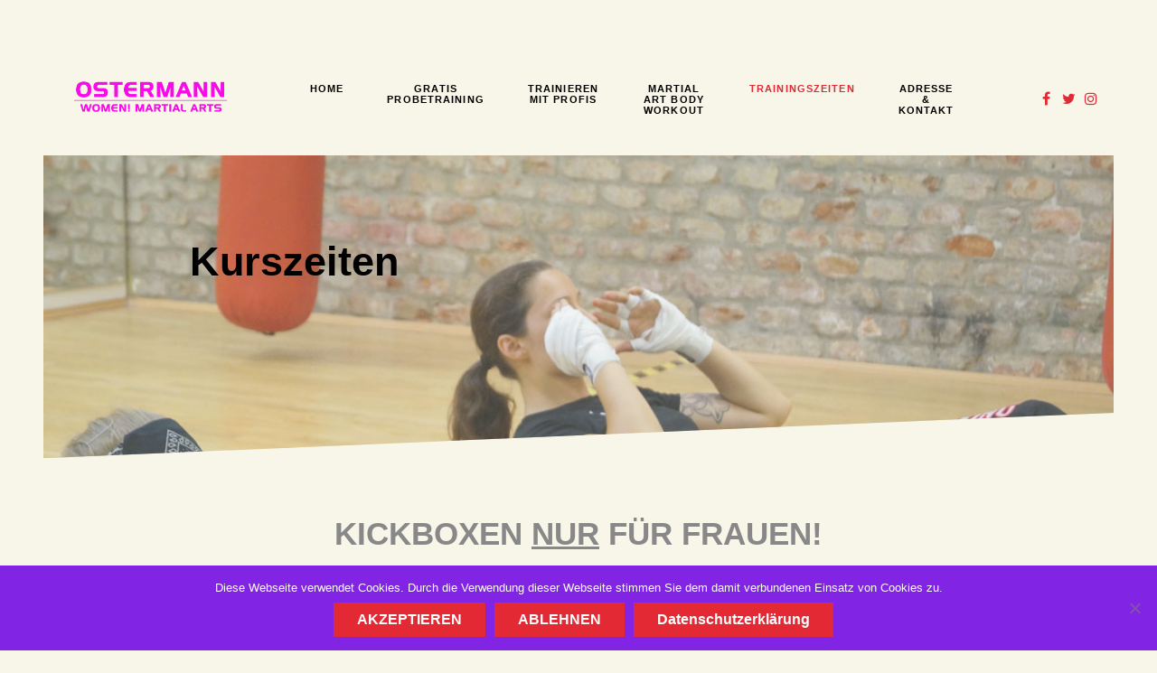

--- FILE ---
content_type: text/html; charset=UTF-8
request_url: https://www.kickboxen-wien.com/adresse-kontakt/trainingszeiten/
body_size: 12566
content:
                        <!DOCTYPE html>
<html lang="de-DE" dir="ltr">
                
<head>
    
            <meta name="viewport" content="width=device-width, initial-scale=1.0">
        <meta http-equiv="X-UA-Compatible" content="IE=edge" />
        

        
            <meta http-equiv="Content-Type" content="text/html; charset=UTF-8" />
    <link rel="profile" href="http://gmpg.org/xfn/11" />
    <link rel="pingback" href="https://www.kickboxen-wien.com/xmlrpc.php" />
    <title>Trainingszeiten | Fitnessboxen in Wien, Fitnesskickboxen, Frauenboxen, Abnehmen Tipps Sport, Fitness, Kickboxen speziell nur für Frauen</title>
	<style>img:is([sizes="auto" i], [sizes^="auto," i]) { contain-intrinsic-size: 3000px 1500px }</style>
	
		<!-- All in One SEO 4.9.0 - aioseo.com -->
	<meta name="description" content="KICKBOXEN NUR FÜR FRAUEN! KURSZEITEN [ Tipp-, Druck- und Schreibfehler sowie Änderungen vorbehalten! ] (SONNTAG &amp; FEIERTAGS findet KEIN TRAINING statt!)" />
	<meta name="robots" content="max-image-preview:large" />
	<link rel="canonical" href="https://www.kickboxen-wien.com/adresse-kontakt/trainingszeiten/" />
	<meta name="generator" content="All in One SEO (AIOSEO) 4.9.0" />
		<meta property="og:locale" content="de_DE" />
		<meta property="og:site_name" content="Fitnessboxen in Wien, Fitnesskickboxen, Frauenboxen, Abnehmen Tipps Sport, Fitness, Kickboxen speziell nur für Frauen | Fitness Boxen &amp; Kickboxen speziel für Frauen die erfolgreich abnehmen wollen in Wien" />
		<meta property="og:type" content="article" />
		<meta property="og:title" content="Trainingszeiten | Fitnessboxen in Wien, Fitnesskickboxen, Frauenboxen, Abnehmen Tipps Sport, Fitness, Kickboxen speziell nur für Frauen" />
		<meta property="og:description" content="KICKBOXEN NUR FÜR FRAUEN! KURSZEITEN [ Tipp-, Druck- und Schreibfehler sowie Änderungen vorbehalten! ] (SONNTAG &amp; FEIERTAGS findet KEIN TRAINING statt!)" />
		<meta property="og:url" content="https://www.kickboxen-wien.com/adresse-kontakt/trainingszeiten/" />
		<meta property="article:published_time" content="2020-09-12T19:57:40+00:00" />
		<meta property="article:modified_time" content="2022-08-08T21:57:25+00:00" />
		<meta name="twitter:card" content="summary" />
		<meta name="twitter:title" content="Trainingszeiten | Fitnessboxen in Wien, Fitnesskickboxen, Frauenboxen, Abnehmen Tipps Sport, Fitness, Kickboxen speziell nur für Frauen" />
		<meta name="twitter:description" content="KICKBOXEN NUR FÜR FRAUEN! KURSZEITEN [ Tipp-, Druck- und Schreibfehler sowie Änderungen vorbehalten! ] (SONNTAG &amp; FEIERTAGS findet KEIN TRAINING statt!)" />
		<script type="application/ld+json" class="aioseo-schema">
			{"@context":"https:\/\/schema.org","@graph":[{"@type":"BreadcrumbList","@id":"https:\/\/www.kickboxen-wien.com\/adresse-kontakt\/trainingszeiten\/#breadcrumblist","itemListElement":[{"@type":"ListItem","@id":"https:\/\/www.kickboxen-wien.com#listItem","position":1,"name":"Home","item":"https:\/\/www.kickboxen-wien.com","nextItem":{"@type":"ListItem","@id":"https:\/\/www.kickboxen-wien.com\/adresse-kontakt\/#listItem","name":"Adresse &#038; Kontakt"}},{"@type":"ListItem","@id":"https:\/\/www.kickboxen-wien.com\/adresse-kontakt\/#listItem","position":2,"name":"Adresse &#038; Kontakt","item":"https:\/\/www.kickboxen-wien.com\/adresse-kontakt\/","nextItem":{"@type":"ListItem","@id":"https:\/\/www.kickboxen-wien.com\/adresse-kontakt\/trainingszeiten\/#listItem","name":"Trainingszeiten"},"previousItem":{"@type":"ListItem","@id":"https:\/\/www.kickboxen-wien.com#listItem","name":"Home"}},{"@type":"ListItem","@id":"https:\/\/www.kickboxen-wien.com\/adresse-kontakt\/trainingszeiten\/#listItem","position":3,"name":"Trainingszeiten","previousItem":{"@type":"ListItem","@id":"https:\/\/www.kickboxen-wien.com\/adresse-kontakt\/#listItem","name":"Adresse &#038; Kontakt"}}]},{"@type":"Organization","@id":"https:\/\/www.kickboxen-wien.com\/#organization","name":"Fitnessboxen in Wien, Fitnesskickboxen, Frauenboxen, Abnehmen Tipps Sport, Fitness, Kickboxen speziel f\u00fcr Frauen","description":"Fitness Boxen & Kickboxen speziel f\u00fcr Frauen die erfolgreich abnehmen wollen in Wien","url":"https:\/\/www.kickboxen-wien.com\/"},{"@type":"WebPage","@id":"https:\/\/www.kickboxen-wien.com\/adresse-kontakt\/trainingszeiten\/#webpage","url":"https:\/\/www.kickboxen-wien.com\/adresse-kontakt\/trainingszeiten\/","name":"Trainingszeiten | Fitnessboxen in Wien, Fitnesskickboxen, Frauenboxen, Abnehmen Tipps Sport, Fitness, Kickboxen speziell nur f\u00fcr Frauen","description":"KICKBOXEN NUR F\u00dcR FRAUEN! KURSZEITEN [ Tipp-, Druck- und Schreibfehler sowie \u00c4nderungen vorbehalten! ] (SONNTAG & FEIERTAGS findet KEIN TRAINING statt!)","inLanguage":"de-DE","isPartOf":{"@id":"https:\/\/www.kickboxen-wien.com\/#website"},"breadcrumb":{"@id":"https:\/\/www.kickboxen-wien.com\/adresse-kontakt\/trainingszeiten\/#breadcrumblist"},"datePublished":"2020-09-12T21:57:40+02:00","dateModified":"2022-08-08T23:57:25+02:00"},{"@type":"WebSite","@id":"https:\/\/www.kickboxen-wien.com\/#website","url":"https:\/\/www.kickboxen-wien.com\/","name":"Fitnessboxen in Wien, Fitnesskickboxen, Frauenboxen, Abnehmen Tipps Sport, Fitness, Kickboxen speziell nur f\u00fcr Frauen","description":"Fitness Boxen & Kickboxen speziel f\u00fcr Frauen die erfolgreich abnehmen wollen in Wien","inLanguage":"de-DE","publisher":{"@id":"https:\/\/www.kickboxen-wien.com\/#organization"}}]}
		</script>
		<!-- All in One SEO -->

<script type="text/javascript">
/* <![CDATA[ */
window._wpemojiSettings = {"baseUrl":"https:\/\/s.w.org\/images\/core\/emoji\/16.0.1\/72x72\/","ext":".png","svgUrl":"https:\/\/s.w.org\/images\/core\/emoji\/16.0.1\/svg\/","svgExt":".svg","source":{"concatemoji":"https:\/\/www.kickboxen-wien.com\/wp-includes\/js\/wp-emoji-release.min.js?ver=90b23b6600cc28787d6566b867899a5c"}};
/*! This file is auto-generated */
!function(s,n){var o,i,e;function c(e){try{var t={supportTests:e,timestamp:(new Date).valueOf()};sessionStorage.setItem(o,JSON.stringify(t))}catch(e){}}function p(e,t,n){e.clearRect(0,0,e.canvas.width,e.canvas.height),e.fillText(t,0,0);var t=new Uint32Array(e.getImageData(0,0,e.canvas.width,e.canvas.height).data),a=(e.clearRect(0,0,e.canvas.width,e.canvas.height),e.fillText(n,0,0),new Uint32Array(e.getImageData(0,0,e.canvas.width,e.canvas.height).data));return t.every(function(e,t){return e===a[t]})}function u(e,t){e.clearRect(0,0,e.canvas.width,e.canvas.height),e.fillText(t,0,0);for(var n=e.getImageData(16,16,1,1),a=0;a<n.data.length;a++)if(0!==n.data[a])return!1;return!0}function f(e,t,n,a){switch(t){case"flag":return n(e,"\ud83c\udff3\ufe0f\u200d\u26a7\ufe0f","\ud83c\udff3\ufe0f\u200b\u26a7\ufe0f")?!1:!n(e,"\ud83c\udde8\ud83c\uddf6","\ud83c\udde8\u200b\ud83c\uddf6")&&!n(e,"\ud83c\udff4\udb40\udc67\udb40\udc62\udb40\udc65\udb40\udc6e\udb40\udc67\udb40\udc7f","\ud83c\udff4\u200b\udb40\udc67\u200b\udb40\udc62\u200b\udb40\udc65\u200b\udb40\udc6e\u200b\udb40\udc67\u200b\udb40\udc7f");case"emoji":return!a(e,"\ud83e\udedf")}return!1}function g(e,t,n,a){var r="undefined"!=typeof WorkerGlobalScope&&self instanceof WorkerGlobalScope?new OffscreenCanvas(300,150):s.createElement("canvas"),o=r.getContext("2d",{willReadFrequently:!0}),i=(o.textBaseline="top",o.font="600 32px Arial",{});return e.forEach(function(e){i[e]=t(o,e,n,a)}),i}function t(e){var t=s.createElement("script");t.src=e,t.defer=!0,s.head.appendChild(t)}"undefined"!=typeof Promise&&(o="wpEmojiSettingsSupports",i=["flag","emoji"],n.supports={everything:!0,everythingExceptFlag:!0},e=new Promise(function(e){s.addEventListener("DOMContentLoaded",e,{once:!0})}),new Promise(function(t){var n=function(){try{var e=JSON.parse(sessionStorage.getItem(o));if("object"==typeof e&&"number"==typeof e.timestamp&&(new Date).valueOf()<e.timestamp+604800&&"object"==typeof e.supportTests)return e.supportTests}catch(e){}return null}();if(!n){if("undefined"!=typeof Worker&&"undefined"!=typeof OffscreenCanvas&&"undefined"!=typeof URL&&URL.createObjectURL&&"undefined"!=typeof Blob)try{var e="postMessage("+g.toString()+"("+[JSON.stringify(i),f.toString(),p.toString(),u.toString()].join(",")+"));",a=new Blob([e],{type:"text/javascript"}),r=new Worker(URL.createObjectURL(a),{name:"wpTestEmojiSupports"});return void(r.onmessage=function(e){c(n=e.data),r.terminate(),t(n)})}catch(e){}c(n=g(i,f,p,u))}t(n)}).then(function(e){for(var t in e)n.supports[t]=e[t],n.supports.everything=n.supports.everything&&n.supports[t],"flag"!==t&&(n.supports.everythingExceptFlag=n.supports.everythingExceptFlag&&n.supports[t]);n.supports.everythingExceptFlag=n.supports.everythingExceptFlag&&!n.supports.flag,n.DOMReady=!1,n.readyCallback=function(){n.DOMReady=!0}}).then(function(){return e}).then(function(){var e;n.supports.everything||(n.readyCallback(),(e=n.source||{}).concatemoji?t(e.concatemoji):e.wpemoji&&e.twemoji&&(t(e.twemoji),t(e.wpemoji)))}))}((window,document),window._wpemojiSettings);
/* ]]> */
</script>
<style id='wp-emoji-styles-inline-css' type='text/css'>

	img.wp-smiley, img.emoji {
		display: inline !important;
		border: none !important;
		box-shadow: none !important;
		height: 1em !important;
		width: 1em !important;
		margin: 0 0.07em !important;
		vertical-align: -0.1em !important;
		background: none !important;
		padding: 0 !important;
	}
</style>
<link rel='stylesheet' id='wp-block-library-css' href='https://www.kickboxen-wien.com/wp-includes/css/dist/block-library/style.min.css?ver=90b23b6600cc28787d6566b867899a5c' type='text/css' media='all' />
<style id='classic-theme-styles-inline-css' type='text/css'>
/*! This file is auto-generated */
.wp-block-button__link{color:#fff;background-color:#32373c;border-radius:9999px;box-shadow:none;text-decoration:none;padding:calc(.667em + 2px) calc(1.333em + 2px);font-size:1.125em}.wp-block-file__button{background:#32373c;color:#fff;text-decoration:none}
</style>
<link rel='stylesheet' id='aioseo/css/src/vue/standalone/blocks/table-of-contents/global.scss-css' href='https://www.kickboxen-wien.com/wp-content/plugins/all-in-one-seo-pack/dist/Lite/assets/css/table-of-contents/global.e90f6d47.css?ver=4.9.0' type='text/css' media='all' />
<style id='global-styles-inline-css' type='text/css'>
:root{--wp--preset--aspect-ratio--square: 1;--wp--preset--aspect-ratio--4-3: 4/3;--wp--preset--aspect-ratio--3-4: 3/4;--wp--preset--aspect-ratio--3-2: 3/2;--wp--preset--aspect-ratio--2-3: 2/3;--wp--preset--aspect-ratio--16-9: 16/9;--wp--preset--aspect-ratio--9-16: 9/16;--wp--preset--color--black: #000000;--wp--preset--color--cyan-bluish-gray: #abb8c3;--wp--preset--color--white: #ffffff;--wp--preset--color--pale-pink: #f78da7;--wp--preset--color--vivid-red: #cf2e2e;--wp--preset--color--luminous-vivid-orange: #ff6900;--wp--preset--color--luminous-vivid-amber: #fcb900;--wp--preset--color--light-green-cyan: #7bdcb5;--wp--preset--color--vivid-green-cyan: #00d084;--wp--preset--color--pale-cyan-blue: #8ed1fc;--wp--preset--color--vivid-cyan-blue: #0693e3;--wp--preset--color--vivid-purple: #9b51e0;--wp--preset--gradient--vivid-cyan-blue-to-vivid-purple: linear-gradient(135deg,rgba(6,147,227,1) 0%,rgb(155,81,224) 100%);--wp--preset--gradient--light-green-cyan-to-vivid-green-cyan: linear-gradient(135deg,rgb(122,220,180) 0%,rgb(0,208,130) 100%);--wp--preset--gradient--luminous-vivid-amber-to-luminous-vivid-orange: linear-gradient(135deg,rgba(252,185,0,1) 0%,rgba(255,105,0,1) 100%);--wp--preset--gradient--luminous-vivid-orange-to-vivid-red: linear-gradient(135deg,rgba(255,105,0,1) 0%,rgb(207,46,46) 100%);--wp--preset--gradient--very-light-gray-to-cyan-bluish-gray: linear-gradient(135deg,rgb(238,238,238) 0%,rgb(169,184,195) 100%);--wp--preset--gradient--cool-to-warm-spectrum: linear-gradient(135deg,rgb(74,234,220) 0%,rgb(151,120,209) 20%,rgb(207,42,186) 40%,rgb(238,44,130) 60%,rgb(251,105,98) 80%,rgb(254,248,76) 100%);--wp--preset--gradient--blush-light-purple: linear-gradient(135deg,rgb(255,206,236) 0%,rgb(152,150,240) 100%);--wp--preset--gradient--blush-bordeaux: linear-gradient(135deg,rgb(254,205,165) 0%,rgb(254,45,45) 50%,rgb(107,0,62) 100%);--wp--preset--gradient--luminous-dusk: linear-gradient(135deg,rgb(255,203,112) 0%,rgb(199,81,192) 50%,rgb(65,88,208) 100%);--wp--preset--gradient--pale-ocean: linear-gradient(135deg,rgb(255,245,203) 0%,rgb(182,227,212) 50%,rgb(51,167,181) 100%);--wp--preset--gradient--electric-grass: linear-gradient(135deg,rgb(202,248,128) 0%,rgb(113,206,126) 100%);--wp--preset--gradient--midnight: linear-gradient(135deg,rgb(2,3,129) 0%,rgb(40,116,252) 100%);--wp--preset--font-size--small: 13px;--wp--preset--font-size--medium: 20px;--wp--preset--font-size--large: 36px;--wp--preset--font-size--x-large: 42px;--wp--preset--spacing--20: 0.44rem;--wp--preset--spacing--30: 0.67rem;--wp--preset--spacing--40: 1rem;--wp--preset--spacing--50: 1.5rem;--wp--preset--spacing--60: 2.25rem;--wp--preset--spacing--70: 3.38rem;--wp--preset--spacing--80: 5.06rem;--wp--preset--shadow--natural: 6px 6px 9px rgba(0, 0, 0, 0.2);--wp--preset--shadow--deep: 12px 12px 50px rgba(0, 0, 0, 0.4);--wp--preset--shadow--sharp: 6px 6px 0px rgba(0, 0, 0, 0.2);--wp--preset--shadow--outlined: 6px 6px 0px -3px rgba(255, 255, 255, 1), 6px 6px rgba(0, 0, 0, 1);--wp--preset--shadow--crisp: 6px 6px 0px rgba(0, 0, 0, 1);}:where(.is-layout-flex){gap: 0.5em;}:where(.is-layout-grid){gap: 0.5em;}body .is-layout-flex{display: flex;}.is-layout-flex{flex-wrap: wrap;align-items: center;}.is-layout-flex > :is(*, div){margin: 0;}body .is-layout-grid{display: grid;}.is-layout-grid > :is(*, div){margin: 0;}:where(.wp-block-columns.is-layout-flex){gap: 2em;}:where(.wp-block-columns.is-layout-grid){gap: 2em;}:where(.wp-block-post-template.is-layout-flex){gap: 1.25em;}:where(.wp-block-post-template.is-layout-grid){gap: 1.25em;}.has-black-color{color: var(--wp--preset--color--black) !important;}.has-cyan-bluish-gray-color{color: var(--wp--preset--color--cyan-bluish-gray) !important;}.has-white-color{color: var(--wp--preset--color--white) !important;}.has-pale-pink-color{color: var(--wp--preset--color--pale-pink) !important;}.has-vivid-red-color{color: var(--wp--preset--color--vivid-red) !important;}.has-luminous-vivid-orange-color{color: var(--wp--preset--color--luminous-vivid-orange) !important;}.has-luminous-vivid-amber-color{color: var(--wp--preset--color--luminous-vivid-amber) !important;}.has-light-green-cyan-color{color: var(--wp--preset--color--light-green-cyan) !important;}.has-vivid-green-cyan-color{color: var(--wp--preset--color--vivid-green-cyan) !important;}.has-pale-cyan-blue-color{color: var(--wp--preset--color--pale-cyan-blue) !important;}.has-vivid-cyan-blue-color{color: var(--wp--preset--color--vivid-cyan-blue) !important;}.has-vivid-purple-color{color: var(--wp--preset--color--vivid-purple) !important;}.has-black-background-color{background-color: var(--wp--preset--color--black) !important;}.has-cyan-bluish-gray-background-color{background-color: var(--wp--preset--color--cyan-bluish-gray) !important;}.has-white-background-color{background-color: var(--wp--preset--color--white) !important;}.has-pale-pink-background-color{background-color: var(--wp--preset--color--pale-pink) !important;}.has-vivid-red-background-color{background-color: var(--wp--preset--color--vivid-red) !important;}.has-luminous-vivid-orange-background-color{background-color: var(--wp--preset--color--luminous-vivid-orange) !important;}.has-luminous-vivid-amber-background-color{background-color: var(--wp--preset--color--luminous-vivid-amber) !important;}.has-light-green-cyan-background-color{background-color: var(--wp--preset--color--light-green-cyan) !important;}.has-vivid-green-cyan-background-color{background-color: var(--wp--preset--color--vivid-green-cyan) !important;}.has-pale-cyan-blue-background-color{background-color: var(--wp--preset--color--pale-cyan-blue) !important;}.has-vivid-cyan-blue-background-color{background-color: var(--wp--preset--color--vivid-cyan-blue) !important;}.has-vivid-purple-background-color{background-color: var(--wp--preset--color--vivid-purple) !important;}.has-black-border-color{border-color: var(--wp--preset--color--black) !important;}.has-cyan-bluish-gray-border-color{border-color: var(--wp--preset--color--cyan-bluish-gray) !important;}.has-white-border-color{border-color: var(--wp--preset--color--white) !important;}.has-pale-pink-border-color{border-color: var(--wp--preset--color--pale-pink) !important;}.has-vivid-red-border-color{border-color: var(--wp--preset--color--vivid-red) !important;}.has-luminous-vivid-orange-border-color{border-color: var(--wp--preset--color--luminous-vivid-orange) !important;}.has-luminous-vivid-amber-border-color{border-color: var(--wp--preset--color--luminous-vivid-amber) !important;}.has-light-green-cyan-border-color{border-color: var(--wp--preset--color--light-green-cyan) !important;}.has-vivid-green-cyan-border-color{border-color: var(--wp--preset--color--vivid-green-cyan) !important;}.has-pale-cyan-blue-border-color{border-color: var(--wp--preset--color--pale-cyan-blue) !important;}.has-vivid-cyan-blue-border-color{border-color: var(--wp--preset--color--vivid-cyan-blue) !important;}.has-vivid-purple-border-color{border-color: var(--wp--preset--color--vivid-purple) !important;}.has-vivid-cyan-blue-to-vivid-purple-gradient-background{background: var(--wp--preset--gradient--vivid-cyan-blue-to-vivid-purple) !important;}.has-light-green-cyan-to-vivid-green-cyan-gradient-background{background: var(--wp--preset--gradient--light-green-cyan-to-vivid-green-cyan) !important;}.has-luminous-vivid-amber-to-luminous-vivid-orange-gradient-background{background: var(--wp--preset--gradient--luminous-vivid-amber-to-luminous-vivid-orange) !important;}.has-luminous-vivid-orange-to-vivid-red-gradient-background{background: var(--wp--preset--gradient--luminous-vivid-orange-to-vivid-red) !important;}.has-very-light-gray-to-cyan-bluish-gray-gradient-background{background: var(--wp--preset--gradient--very-light-gray-to-cyan-bluish-gray) !important;}.has-cool-to-warm-spectrum-gradient-background{background: var(--wp--preset--gradient--cool-to-warm-spectrum) !important;}.has-blush-light-purple-gradient-background{background: var(--wp--preset--gradient--blush-light-purple) !important;}.has-blush-bordeaux-gradient-background{background: var(--wp--preset--gradient--blush-bordeaux) !important;}.has-luminous-dusk-gradient-background{background: var(--wp--preset--gradient--luminous-dusk) !important;}.has-pale-ocean-gradient-background{background: var(--wp--preset--gradient--pale-ocean) !important;}.has-electric-grass-gradient-background{background: var(--wp--preset--gradient--electric-grass) !important;}.has-midnight-gradient-background{background: var(--wp--preset--gradient--midnight) !important;}.has-small-font-size{font-size: var(--wp--preset--font-size--small) !important;}.has-medium-font-size{font-size: var(--wp--preset--font-size--medium) !important;}.has-large-font-size{font-size: var(--wp--preset--font-size--large) !important;}.has-x-large-font-size{font-size: var(--wp--preset--font-size--x-large) !important;}
:where(.wp-block-post-template.is-layout-flex){gap: 1.25em;}:where(.wp-block-post-template.is-layout-grid){gap: 1.25em;}
:where(.wp-block-columns.is-layout-flex){gap: 2em;}:where(.wp-block-columns.is-layout-grid){gap: 2em;}
:root :where(.wp-block-pullquote){font-size: 1.5em;line-height: 1.6;}
</style>
<link rel='stylesheet' id='contact-form-7-css' href='https://www.kickboxen-wien.com/wp-content/plugins/contact-form-7/includes/css/styles.css?ver=6.1.3' type='text/css' media='all' />
<link rel='stylesheet' id='cookie-notice-front-css' href='https://www.kickboxen-wien.com/wp-content/plugins/cookie-notice/css/front.min.css?ver=2.5.8' type='text/css' media='all' />
<link rel='stylesheet' id='mptt-style-css' href='https://www.kickboxen-wien.com/wp-content/plugins/mp-timetable/media/css/style.css?ver=2.4.16' type='text/css' media='all' />
<link rel='stylesheet' id='nucleus-css' href='https://www.kickboxen-wien.com/wp-content/plugins/gantry5/engines/nucleus/css-compiled/nucleus.css?ver=90b23b6600cc28787d6566b867899a5c' type='text/css' media='all' />
<link rel='stylesheet' id='phoenix_kurszeiten-css' href='https://www.kickboxen-wien.com/wp-content/themes/rt_phoenix/custom/css-compiled/phoenix_kurszeiten.css?ver=691cbfe8' type='text/css' media='all' />
<link rel='stylesheet' id='wordpress-css' href='https://www.kickboxen-wien.com/wp-content/plugins/gantry5/engines/nucleus/css-compiled/wordpress.css?ver=90b23b6600cc28787d6566b867899a5c' type='text/css' media='all' />
<link rel='stylesheet' id='style-css' href='https://www.kickboxen-wien.com/wp-content/themes/rt_phoenix/style.css?ver=90b23b6600cc28787d6566b867899a5c' type='text/css' media='all' />
<link rel='stylesheet' id='font-awesome.min-css' href='https://www.kickboxen-wien.com/wp-content/plugins/gantry5/assets/css/font-awesome.min.css?ver=90b23b6600cc28787d6566b867899a5c' type='text/css' media='all' />
<link rel='stylesheet' id='phoenix-wordpress_kurszeiten-css' href='https://www.kickboxen-wien.com/wp-content/themes/rt_phoenix/custom/css-compiled/phoenix-wordpress_kurszeiten.css?ver=691cbfe8' type='text/css' media='all' />
<link rel='stylesheet' id='custom_kurszeiten-css' href='https://www.kickboxen-wien.com/wp-content/themes/rt_phoenix/custom/css-compiled/custom_kurszeiten.css?ver=90b23b6600cc28787d6566b867899a5c' type='text/css' media='all' />
<link rel='stylesheet' id='aos-css' href='https://www.kickboxen-wien.com/wp-content/themes/rt_phoenix/css/aos.css?ver=90b23b6600cc28787d6566b867899a5c' type='text/css' media='all' />
<script type="text/javascript" src="https://www.kickboxen-wien.com/wp-includes/js/jquery/jquery.min.js?ver=3.7.1" id="jquery-core-js"></script>
<script type="text/javascript" src="https://www.kickboxen-wien.com/wp-includes/js/jquery/jquery-migrate.min.js?ver=3.4.1" id="jquery-migrate-js"></script>
<script type="text/javascript" src="https://www.kickboxen-wien.com/wp-content/themes/rt_phoenix/js/aos.js?ver=90b23b6600cc28787d6566b867899a5c" id="aos-js"></script>
<link rel="EditURI" type="application/rsd+xml" title="RSD" href="https://www.kickboxen-wien.com/xmlrpc.php?rsd" />

<link rel='shortlink' href='https://www.kickboxen-wien.com/?p=17' />
<link rel="alternate" title="oEmbed (JSON)" type="application/json+oembed" href="https://www.kickboxen-wien.com/wp-json/oembed/1.0/embed?url=https%3A%2F%2Fwww.kickboxen-wien.com%2Fadresse-kontakt%2Ftrainingszeiten%2F" />
<link rel="alternate" title="oEmbed (XML)" type="text/xml+oembed" href="https://www.kickboxen-wien.com/wp-json/oembed/1.0/embed?url=https%3A%2F%2Fwww.kickboxen-wien.com%2Fadresse-kontakt%2Ftrainingszeiten%2F&#038;format=xml" />
<noscript><style type="text/css">.mptt-shortcode-wrapper .mptt-shortcode-table:first-of-type{display:table!important}.mptt-shortcode-wrapper .mptt-shortcode-table .mptt-event-container:hover{height:auto!important;min-height:100%!important}body.mprm_ie_browser .mptt-shortcode-wrapper .mptt-event-container{height:auto!important}@media (max-width:767px){.mptt-shortcode-wrapper .mptt-shortcode-table:first-of-type{display:none!important}}</style></noscript>
                
</head>

    
    <body class="gantry g-offcanvas-left g-default g-style-preset4 wp-singular page-template-default page page-id-17 page-child parent-pageid-53 wp-theme-rt_phoenix site outline-kurszeiten dir-ltr cookies-not-set">
        
                    

        <div id="g-offcanvas"  data-g-offcanvas-swipe="0" data-g-offcanvas-css3="1">
                        <div class="g-grid">                        

        <div class="g-block size-100">
             <div id="mobile-menu-7801-particle" class="g-content g-particle">            <div id="g-mobilemenu-container" data-g-menu-breakpoint="51rem"></div>
            </div>
        </div>
            </div>
    </div>
        <div id="g-page-surround">
            <div class="g-offcanvas-hide g-offcanvas-toggle" role="navigation" data-offcanvas-toggle aria-controls="g-offcanvas" aria-expanded="false"><i class="fa fa-fw fa-bars"></i></div>                        

                                            
                <section id="g-top">
                                        <div class="g-grid">                        

        <div class="g-block size-100">
             <div class="g-system-messages">
                                            <div id="system-message-container">
    <div id="system-message">
            </div>
</div>
            
    </div>
        </div>
            </div>
            
    </section>
                                        
                <section id="g-navigation">
                                        <div class="g-grid">                        

        <div class="g-block size-20">
             <div id="logo-7914-particle" class="g-content g-particle">            <a href="https://www.kickboxen-wien.com/" class="g-logo" target="_self" title="[WOMEN! Martial Arts]" >
    
            <img src="https://www.kickboxen-wien.com/wp-content/uploads/2023/10/logo_.png" alt="OSTERMANN" />
    
    
            </a>
            </div>
        </div>
                    

        <div class="g-block size-70 center">
             <div id="menu-2183-particle" class="g-content g-particle">            <nav class="g-main-nav" data-g-hover-expand="true">
        <ul class="g-toplevel">
                                                                                                                
        
                
        
                
        
        <li class="g-menu-item g-menu-item-type-custom g-menu-item-765 g-standard  ">
                            <a class="g-menu-item-container" href="/">
                                                                <span class="g-menu-item-content">
                                    <span class="g-menu-item-title">Home</span>
            
                    </span>
                                                </a>
                                </li>
    
                                                                                                
        
                
        
                
        
        <li class="g-menu-item g-menu-item-type-post_type g-menu-item-768 g-standard  ">
                            <a class="g-menu-item-container" href="https://www.kickboxen-wien.com/probetraining-kickboxen-frauen-wien/">
                                                                <span class="g-menu-item-content">
                                    <span class="g-menu-item-title">Gratis Probetraining</span>
            
                    </span>
                                                </a>
                                </li>
    
                                                                                                
        
                
        
                
        
        <li class="g-menu-item g-menu-item-type-post_type g-menu-item-771 g-standard  ">
                            <a class="g-menu-item-container" href="https://www.kickboxen-wien.com/trainieren-mit-profis/">
                                                                <span class="g-menu-item-content">
                                    <span class="g-menu-item-title">Trainieren mit Profis</span>
            
                    </span>
                                                </a>
                                </li>
    
                                                                                                
        
                
        
                
        
        <li class="g-menu-item g-menu-item-type-post_type g-menu-item-644 g-standard  ">
                            <a class="g-menu-item-container" href="https://www.kickboxen-wien.com/trainieren-mit-profis/frauenboxen-kick-boxen/">
                                                                <span class="g-menu-item-content">
                                    <span class="g-menu-item-title">Martial Art Body Workout</span>
            
                    </span>
                                                </a>
                                </li>
    
                                                                                                
        
                
        
                
        
        <li class="g-menu-item g-menu-item-type-post_type g-menu-item-646 active g-standard  ">
                            <a class="g-menu-item-container" href="https://www.kickboxen-wien.com/adresse-kontakt/trainingszeiten/">
                                                                <span class="g-menu-item-content">
                                    <span class="g-menu-item-title">Trainingszeiten</span>
            
                    </span>
                                                </a>
                                </li>
    
                                                                                                
        
                
        
                
        
        <li class="g-menu-item g-menu-item-type-post_type g-menu-item-645 g-standard  ">
                            <a class="g-menu-item-container" href="https://www.kickboxen-wien.com/adresse-kontakt/">
                                                                <span class="g-menu-item-content">
                                    <span class="g-menu-item-title">Adresse &amp; Kontakt</span>
            
                    </span>
                                                </a>
                                </li>
    
    
        </ul>
    </nav>
            </div>
        </div>
                    

        <div class="g-block size-10 align-right hidden-phone">
             <div id="social-2092-particle" class="g-content g-particle">            <div class="g-social ">
                <div class="g-social-items">
                            <a target="_blank" href="https://www.facebook.com/" title="" aria-label="">
                    <span class="fa fa-facebook fa-fw"></span>                    <span class="g-social-text"></span>                </a>
                            <a target="_blank" href="http://www.twitter.com/" title="" aria-label="">
                    <span class="fa fa-twitter fa-fw"></span>                    <span class="g-social-text"></span>                </a>
                            <a target="_blank" href="https://www.instagram.com/" title="" aria-label="">
                    <span class="fa fa-instagram fa-fw"></span>                    <span class="g-social-text"></span>                </a>
                    </div>
    </div>
            </div>
        </div>
            </div>
            
    </section>
                                        
                <section id="g-slideshow" class="section-vertical-paddings section-horizontal-paddings">
                                        <div class="g-grid">                        

        <div class="g-block size-100">
             <div id="simplecontent-1669-particle" class="g-content g-particle">            <div class="">
        <div class="g-simplecontent">

            
                            <div class="g-simplecontent-item g-simplecontent-layout-header">
                    
                    
                    
                                                                    <div class="g-simplecontent-item-content-title">Kurszeiten</div>
                                                                                        
                    
                    <div class="g-simplecontent-item-leading-content"><br /><br /></div>                    
                                    </div>
            
        </div>
    </div>
            </div>
        </div>
            </div>
            
    </section>
                                    
                                
    
    
                <section id="g-container-main" class="g-wrapper">
                            <div class="g-grid">                        

        <div class="g-block size-100">
             <main id="g-mainbar" class="section-horizontal-paddings">
                                        <div class="g-grid">                        

        <div class="g-block size-100">
             <div class="g-content">
                                                        
    <div class="platform-content">
        <div class="content-wrapper">
            <section class="entry">

                <article class="post-type-page post-17 page type-page status-publish hentry" id="post-17">

    
                <section class="entry-header">

            
                                    
        </section>
        
                
                        <section class="entry-content">

                                                
                                <h1 style="text-align: center;">KICKBOXEN <span style="text-decoration: underline;">NUR</span> FÜR FRAUEN!</h1>
<p>&nbsp;</p>
<table border="0" width="100%" cellspacing="0" cellpadding="2">
<tbody>
<tr>
<td align="TOP" bgcolor="#ffffff">
<div class="post-content">
<h1 style="text-align: center;">KURSZEITEN</h1>
</div>
</td>
</tr>
<tr style="height: 24px;">
<td style="text-align: center; height: 24px;"><span style="font-family: arial, helvetica, sans-serif;">	    <div class="mptt-shortcode-wrapper mptt-table-responsive">
		<table class="mptt-shortcode-table  mptt-theme-mode" id="#all" style="display:none;  font-size:14px;" data-hide_empty_row="1">
		<thead>
<tr class="mptt-shortcode-row">
			<th data-index="1" data-column-id="22746">MONTAG</th>
			<th data-index="2" data-column-id="22747">DIENSTAG</th>
			<th data-index="3" data-column-id="22748">MITTWOCH</th>
			<th data-index="4" data-column-id="22749">DONNERSTAG</th>
			<th data-index="5" data-column-id="22750">FREITAG</th>
			<th data-index="6" data-column-id="23193">SAMSTAG</th>
	</tr>
</thead>		<tbody>
						<tr class="mptt-shortcode-row-10" data-index="10">
												<td class="mptt-shortcode-event  mptt-event-vertical-default" data-column-id="22746" colspan="1" data-row_height="110" style="height:110px;">
															</td>
													<td class="mptt-shortcode-event  mptt-event-vertical-default" data-column-id="22747" colspan="1" data-row_height="110" style="height:110px;">
															</td>
													<td class="mptt-shortcode-event  mptt-event-vertical-default" data-column-id="22748" colspan="1" data-row_height="110" style="height:110px;">
															</td>
													<td class="mptt-shortcode-event  mptt-event-vertical-default" data-column-id="22749" colspan="1" data-row_height="110" style="height:110px;">
															</td>
													<td class="mptt-shortcode-event  mptt-event-vertical-default" data-column-id="22750" colspan="1" data-row_height="110" style="height:110px;">
															</td>
													<td class="mptt-shortcode-event  mptt-event-vertical-default" data-column-id="23193" colspan="1" data-row_height="110" style="height:110px;">
								<div data-event-id="23195"
     data-start="10"
     data-start-item="10"
     data-end="11"
     class="mptt-event-container id-19 mptt-colorized"
     data-type="event"
     data-bg_hover_color="rgb(9255, 229, 153)"
     data-bg_color="rgb(90, 255, 255)"
     data-hover_color="rgb(90, 0, 0)"
     data-color="rgb(90, 0, 0)"
     data-min-height=""
     style="text-align:center;     background-color:rgb(90, 255, 255);     color:rgb(90, 0, 0);     height:100%;     ">
	<div class="mptt-inner-event-content">
						<span class="event-title">KICKBOXEN</span>
						<p class="timeslot">
				<time datetime="10:00" class="timeslot-start">10:00</time>
				<span class="timeslot-delimiter"> - </span>
				<time datetime="11:00" class="timeslot-end">11:00</time>
			</p>
					<p class="event-description"><b>ALL LEVEL</b><br> 
(Sandsack Training / Schlagpolster Training)</p>
			</div>
</div>							</td>
										</tr>
							<tr class="mptt-shortcode-row-15" data-index="15">
												<td class="mptt-shortcode-event  mptt-event-vertical-default" data-column-id="22746" colspan="1" data-row_height="110" style="height:110px;">
								<div data-event-id="22751"
     data-start="15"
     data-start-item="15"
     data-end="16"
     class="mptt-event-container id-1 mptt-colorized"
     data-type="event"
     data-bg_hover_color="rgb(255, 255, 0)"
     data-bg_color="rgb(255, 153, 0)"
     data-hover_color="rgb(0, 0, 0)"
     data-color="rgb(0, 0, 0)"
     data-min-height=""
     style="text-align:center;     background-color:rgb(255, 153, 0);     color:rgb(0, 0, 0);     height:100%;     ">
	<div class="mptt-inner-event-content">
						<span class="event-title">KICKBOXEN</span>
						<p class="timeslot">
				<time datetime="15:00" class="timeslot-start">15:00</time>
				<span class="timeslot-delimiter"> - </span>
				<time datetime="16:00" class="timeslot-end">16:00</time>
			</p>
					<p class="event-description"><strong>ALL LEVEL</strong></br>
(Sandsack Training /  Schlagpolster Training)</p>
			</div>
</div>							</td>
													<td class="mptt-shortcode-event  mptt-event-vertical-default" data-column-id="22747" colspan="1" data-row_height="110" style="height:110px;">
								<div data-event-id="22755"
     data-start="15"
     data-start-item="15"
     data-end="16"
     class="mptt-event-container id-9 mptt-colorized"
     data-type="event"
     data-bg_hover_color="rgb(243, 243, 243)"
     data-bg_color="rgb(234, 153, 153)"
     data-hover_color="rgb(0, 0, 0)"
     data-color="rgb(0, 0, 0)"
     data-min-height=""
     style="text-align:center;     background-color:rgb(234, 153, 153);     color:rgb(0, 0, 0);     height:100%;     ">
	<div class="mptt-inner-event-content">
						<span class="event-title">KICKBOXEN</span>
						<p class="timeslot">
				<time datetime="15:00" class="timeslot-start">15:00</time>
				<span class="timeslot-delimiter"> - </span>
				<time datetime="16:00" class="timeslot-end">16:00</time>
			</p>
					<p class="event-description"><b>ALL LEVEL</b><br> 
(Sandsack Training / Schlagpolster Training)</p>
			</div>
</div>							</td>
													<td class="mptt-shortcode-event  mptt-event-vertical-default" data-column-id="22748" colspan="1" data-row_height="110" style="height:110px;">
								<div data-event-id="22751"
     data-start="15"
     data-start-item="15"
     data-end="16"
     class="mptt-event-container id-2 mptt-colorized"
     data-type="event"
     data-bg_hover_color="rgb(255, 255, 0)"
     data-bg_color="rgb(255, 153, 0)"
     data-hover_color="rgb(0, 0, 0)"
     data-color="rgb(0, 0, 0)"
     data-min-height=""
     style="text-align:center;     background-color:rgb(255, 153, 0);     color:rgb(0, 0, 0);     height:100%;     ">
	<div class="mptt-inner-event-content">
						<span class="event-title">KICKBOXEN</span>
						<p class="timeslot">
				<time datetime="15:00" class="timeslot-start">15:00</time>
				<span class="timeslot-delimiter"> - </span>
				<time datetime="16:00" class="timeslot-end">16:00</time>
			</p>
					<p class="event-description"><strong>ALL LEVEL</strong></br>
(Sandsack Training / Schlagpolster Training)</p>
			</div>
</div>							</td>
													<td class="mptt-shortcode-event  mptt-event-vertical-default" data-column-id="22749" colspan="1" data-row_height="110" style="height:110px;">
								<div data-event-id="22755"
     data-start="15"
     data-start-item="15"
     data-end="16"
     class="mptt-event-container id-10 mptt-colorized"
     data-type="event"
     data-bg_hover_color="rgb(243, 243, 243)"
     data-bg_color="rgb(234, 153, 153)"
     data-hover_color="rgb(0, 0, 0)"
     data-color="rgb(0, 0, 0)"
     data-min-height=""
     style="text-align:center;     background-color:rgb(234, 153, 153);     color:rgb(0, 0, 0);     height:100%;     ">
	<div class="mptt-inner-event-content">
						<span class="event-title">KICKBOXEN</span>
						<p class="timeslot">
				<time datetime="15:00" class="timeslot-start">15:00</time>
				<span class="timeslot-delimiter"> - </span>
				<time datetime="16:00" class="timeslot-end">16:00</time>
			</p>
					<p class="event-description"><strong>ALL LEVEL</strong></br>
(Sandsack Training /  Schlagpolster Training)</p>
			</div>
</div>							</td>
													<td class="mptt-shortcode-event  mptt-event-vertical-default" data-column-id="22750" colspan="1" data-row_height="110" style="height:110px;">
								<div data-event-id="23743"
     data-start="15"
     data-start-item="15"
     data-end="17"
     class="mptt-event-container id-22 mptt-colorized"
     data-type="event"
     data-bg_hover_color="rgb(255, 153, 0)"
     data-bg_color="rgb(255, 217, 102)"
     data-hover_color="rgb(0, 0, 0)"
     data-color="rgb(0, 0, 0)"
     data-min-height=""
     style="text-align:center;     background-color:rgb(255, 217, 102);     color:rgb(0, 0, 0);     height:100%;     ">
	<div class="mptt-inner-event-content">
						<span class="event-title">KICKBOXEN</span>
						<p class="timeslot">
				<time datetime="15:30" class="timeslot-start">15:30</time>
				<span class="timeslot-delimiter"> - </span>
				<time datetime="16:30" class="timeslot-end">16:30</time>
			</p>
					<p class="event-description"><b>ALL LEVEL</b><br> 
(Sandsack Training / Schlagpolster Training)</p>
			</div>
</div>							</td>
													<td class="mptt-shortcode-event  mptt-event-vertical-default" data-column-id="23193" colspan="1" data-row_height="110" style="height:110px;">
															</td>
										</tr>
							<tr class="mptt-shortcode-row-16" data-index="16">
												<td class="mptt-shortcode-event  mptt-event-vertical-default" data-column-id="22746" colspan="1" data-row_height="110" style="height:110px;">
								<div data-event-id="22752"
     data-start="16"
     data-start-item="16"
     data-end="18"
     class="mptt-event-container id-3 mptt-colorized"
     data-type="event"
     data-bg_hover_color="rgb(207, 226, 243)"
     data-bg_color="rgb(111, 168, 220)"
     data-hover_color="rgb(0, 0, 0)"
     data-color="rgb(0, 0, 0)"
     data-min-height=""
     style="text-align:center;     background-color:rgb(111, 168, 220);     color:rgb(0, 0, 0);     height:100%;     ">
	<div class="mptt-inner-event-content">
						<span class="event-title">KICKBOXEN</span>
						<p class="timeslot">
				<time datetime="16:30" class="timeslot-start">16:30</time>
				<span class="timeslot-delimiter"> - </span>
				<time datetime="17:30" class="timeslot-end">17:30</time>
			</p>
					<p class="event-description"><strong>ALL LEVEL</strong></br>
(Sandsack Training /  Schlagpolster Training)</p>
			</div>
</div>							</td>
													<td class="mptt-shortcode-event  mptt-event-vertical-default" data-column-id="22747" colspan="1" data-row_height="110" style="height:110px;">
								<div data-event-id="22757"
     data-start="16"
     data-start-item="16"
     data-end="18"
     class="mptt-event-container id-13 mptt-colorized"
     data-type="event"
     data-bg_hover_color="rgb(9182, 215, 168)"
     data-bg_color="rgb(9241, 194, 50)"
     data-hover_color="rgb(90, 0, 0)"
     data-color="rgb(90, 0, 0)"
     data-min-height=""
     style="text-align:center;     background-color:rgb(9241, 194, 50);     color:rgb(90, 0, 0);     height:100%;     ">
	<div class="mptt-inner-event-content">
						<span class="event-title">KICKBOXEN</span>
						<p class="timeslot">
				<time datetime="16:30" class="timeslot-start">16:30</time>
				<span class="timeslot-delimiter"> - </span>
				<time datetime="17:30" class="timeslot-end">17:30</time>
			</p>
					<p class="event-description"><strong>ALL LEVEL</strong></br>
(Sandsack Training /  Schlagpolster Training)</p>
			</div>
</div>							</td>
													<td class="mptt-shortcode-event  mptt-event-vertical-default" data-column-id="22748" colspan="1" data-row_height="110" style="height:110px;">
								<div data-event-id="22752"
     data-start="16"
     data-start-item="16"
     data-end="18"
     class="mptt-event-container id-4 mptt-colorized"
     data-type="event"
     data-bg_hover_color="rgb(207, 226, 243)"
     data-bg_color="rgb(111, 168, 220)"
     data-hover_color="rgb(0, 0, 0)"
     data-color="rgb(0, 0, 0)"
     data-min-height=""
     style="text-align:center;     background-color:rgb(111, 168, 220);     color:rgb(0, 0, 0);     height:100%;     ">
	<div class="mptt-inner-event-content">
						<span class="event-title">KICKBOXEN</span>
						<p class="timeslot">
				<time datetime="16:30" class="timeslot-start">16:30</time>
				<span class="timeslot-delimiter"> - </span>
				<time datetime="17:30" class="timeslot-end">17:30</time>
			</p>
					<p class="event-description"><strong>ALL LEVEL</strong></br>
(Sandsack Training /  Schlagpolster Training)</p>
			</div>
</div>							</td>
													<td class="mptt-shortcode-event  mptt-event-vertical-default" data-column-id="22749" colspan="1" data-row_height="110" style="height:110px;">
								<div data-event-id="22757"
     data-start="16"
     data-start-item="16"
     data-end="18"
     class="mptt-event-container id-14 mptt-colorized"
     data-type="event"
     data-bg_hover_color="rgb(9182, 215, 168)"
     data-bg_color="rgb(9241, 194, 50)"
     data-hover_color="rgb(90, 0, 0)"
     data-color="rgb(90, 0, 0)"
     data-min-height=""
     style="text-align:center;     background-color:rgb(9241, 194, 50);     color:rgb(90, 0, 0);     height:100%;     ">
	<div class="mptt-inner-event-content">
						<span class="event-title">KICKBOXEN</span>
						<p class="timeslot">
				<time datetime="16:30" class="timeslot-start">16:30</time>
				<span class="timeslot-delimiter"> - </span>
				<time datetime="17:30" class="timeslot-end">17:30</time>
			</p>
					<p class="event-description"><strong>ALL LEVEL</strong></br>
(Sandsack Training /  Schlagpolster Training)</p>
			</div>
</div>							</td>
													<td class="mptt-shortcode-event  mptt-event-vertical-default" data-column-id="22750" colspan="1" data-row_height="110" style="height:110px;">
															</td>
													<td class="mptt-shortcode-event  mptt-event-vertical-default" data-column-id="23193" colspan="1" data-row_height="110" style="height:110px;">
															</td>
										</tr>
							<tr class="mptt-shortcode-row-17" data-index="17">
												<td class="mptt-shortcode-event  mptt-event-vertical-default" data-column-id="22746" colspan="1" data-row_height="110" style="height:110px;">
															</td>
													<td class="mptt-shortcode-event  mptt-event-vertical-default" data-column-id="22747" colspan="1" data-row_height="110" style="height:110px;">
															</td>
													<td class="mptt-shortcode-event  mptt-event-vertical-default" data-column-id="22748" colspan="1" data-row_height="110" style="height:110px;">
															</td>
													<td class="mptt-shortcode-event  mptt-event-vertical-default" data-column-id="22749" colspan="1" data-row_height="110" style="height:110px;">
															</td>
													<td class="mptt-shortcode-event  mptt-event-vertical-default" data-column-id="22750" colspan="1" data-row_height="110" style="height:110px;">
															</td>
													<td class="mptt-shortcode-event  mptt-event-vertical-default" data-column-id="23193" colspan="1" data-row_height="110" style="height:110px;">
															</td>
										</tr>
							<tr class="mptt-shortcode-row-18" data-index="18">
												<td class="mptt-shortcode-event  mptt-event-vertical-default" data-column-id="22746" colspan="1" data-row_height="110" style="height:110px;">
								<div data-event-id="22753"
     data-start="18"
     data-start-item="18"
     data-end="19"
     class="mptt-event-container id-5 mptt-colorized"
     data-type="event"
     data-bg_hover_color="rgb(255, 255, 0)"
     data-bg_color="rgb(234, 209, 220)"
     data-hover_color="rgb(0, 0, 0)"
     data-color="rgb(0, 0, 0)"
     data-min-height=""
     style="text-align:center;     background-color:rgb(234, 209, 220);     color:rgb(0, 0, 0);     height:100%;     ">
	<div class="mptt-inner-event-content">
						<span class="event-title">KICKBOXEN</span>
						<p class="timeslot">
				<time datetime="18:00" class="timeslot-start">18:00</time>
				<span class="timeslot-delimiter"> - </span>
				<time datetime="19:00" class="timeslot-end">19:00</time>
			</p>
					<p class="event-description"><strong>ALL LEVEL</strong></br>
(Sandsack Training /  Schlagpolster Training)</p>
			</div>
</div>							</td>
													<td class="mptt-shortcode-event  mptt-event-vertical-default" data-column-id="22747" colspan="1" data-row_height="110" style="height:110px;">
								<div data-event-id="22758"
     data-start="18"
     data-start-item="18"
     data-end="19"
     class="mptt-event-container id-15 mptt-colorized"
     data-type="event"
     data-bg_hover_color="rgb(9255, 255, 0)"
     data-bg_color="rgb(90, 255, 255)"
     data-hover_color="rgb(0, 0, 0)"
     data-color="rgb(0, 0, 0)"
     data-min-height=""
     style="text-align:center;     background-color:rgb(90, 255, 255);     color:rgb(0, 0, 0);     height:100%;     ">
	<div class="mptt-inner-event-content">
						<span class="event-title">KICKBOXEN</span>
						<p class="timeslot">
				<time datetime="18:00" class="timeslot-start">18:00</time>
				<span class="timeslot-delimiter"> - </span>
				<time datetime="19:00" class="timeslot-end">19:00</time>
			</p>
					<p class="event-description"><strong>ALL LEVEL</strong></br>
(Sandsack Training /  Schlagpolster Training)</p>
			</div>
</div>							</td>
													<td class="mptt-shortcode-event  mptt-event-vertical-default" data-column-id="22748" colspan="1" data-row_height="110" style="height:110px;">
								<div data-event-id="22753"
     data-start="18"
     data-start-item="18"
     data-end="19"
     class="mptt-event-container id-6 mptt-colorized"
     data-type="event"
     data-bg_hover_color="rgb(255, 255, 0)"
     data-bg_color="rgb(234, 209, 220)"
     data-hover_color="rgb(0, 0, 0)"
     data-color="rgb(0, 0, 0)"
     data-min-height=""
     style="text-align:center;     background-color:rgb(234, 209, 220);     color:rgb(0, 0, 0);     height:100%;     ">
	<div class="mptt-inner-event-content">
						<span class="event-title">KICKBOXEN</span>
						<p class="timeslot">
				<time datetime="18:00" class="timeslot-start">18:00</time>
				<span class="timeslot-delimiter"> - </span>
				<time datetime="19:00" class="timeslot-end">19:00</time>
			</p>
					<p class="event-description"><strong>ALL LEVEL</strong></br>
(Sandsack Training /  Schlagpolster Training)</p>
			</div>
</div>							</td>
													<td class="mptt-shortcode-event  mptt-event-vertical-default" data-column-id="22749" colspan="1" data-row_height="110" style="height:110px;">
								<div data-event-id="22758"
     data-start="18"
     data-start-item="18"
     data-end="19"
     class="mptt-event-container id-16 mptt-colorized"
     data-type="event"
     data-bg_hover_color="rgb(9255, 255, 0)"
     data-bg_color="rgb(90, 255, 255)"
     data-hover_color="rgb(0, 0, 0)"
     data-color="rgb(0, 0, 0)"
     data-min-height=""
     style="text-align:center;     background-color:rgb(90, 255, 255);     color:rgb(0, 0, 0);     height:100%;     ">
	<div class="mptt-inner-event-content">
						<span class="event-title">KICKBOXEN</span>
						<p class="timeslot">
				<time datetime="18:00" class="timeslot-start">18:00</time>
				<span class="timeslot-delimiter"> - </span>
				<time datetime="19:00" class="timeslot-end">19:00</time>
			</p>
					<p class="event-description"><strong>ALL LEVEL</strong></br>
(Sandsack Training /  Schlagpolster Training)</p>
			</div>
</div>							</td>
													<td class="mptt-shortcode-event  mptt-event-vertical-default" data-column-id="22750" colspan="1" data-row_height="110" style="height:110px;">
															</td>
													<td class="mptt-shortcode-event  mptt-event-vertical-default" data-column-id="23193" colspan="1" data-row_height="110" style="height:110px;">
															</td>
										</tr>
							<tr class="mptt-shortcode-row-19" data-index="19">
												<td class="mptt-shortcode-event  mptt-event-vertical-default" data-column-id="22746" colspan="1" data-row_height="110" style="height:110px;">
								<div data-event-id="22754"
     data-start="19"
     data-start-item="19"
     data-end="21"
     class="mptt-event-container id-7 mptt-colorized"
     data-type="event"
     data-bg_hover_color="rgb(238, 238, 238)"
     data-bg_color="rgb(241, 194, 50)"
     data-hover_color="rgb(0, 0, 0)"
     data-color="rgb(0, 0, 0)"
     data-min-height=""
     style="text-align:center;     background-color:rgb(241, 194, 50);     color:rgb(0, 0, 0);     height:100%;     ">
	<div class="mptt-inner-event-content">
						<span class="event-title">KICKBOXEN</span>
						<p class="timeslot">
				<time datetime="19:30" class="timeslot-start">19:30</time>
				<span class="timeslot-delimiter"> - </span>
				<time datetime="20:30" class="timeslot-end">20:30</time>
			</p>
					<p class="event-description"><strong>ALL LEVEL</strong></br>
(Sandsack Training /  Schlagpolster Training)</p>
			</div>
</div>							</td>
													<td class="mptt-shortcode-event  mptt-event-vertical-default" data-column-id="22747" colspan="1" data-row_height="110" style="height:110px;">
								<div data-event-id="22756"
     data-start="19"
     data-start-item="19"
     data-end="21"
     class="mptt-event-container id-11 mptt-colorized"
     data-type="event"
     data-bg_hover_color="rgb(238, 238, 238)"
     data-bg_color="rgb(9255, 0, 2255)"
     data-hover_color="rgb(0, 0, 0)"
     data-color="rgb(0, 0, 0)"
     data-min-height=""
     style="text-align:center;     background-color:rgb(9255, 0, 2255);     color:rgb(0, 0, 0);     height:100%;     ">
	<div class="mptt-inner-event-content">
						<span class="event-title">KICKBOXEN</span>
						<p class="timeslot">
				<time datetime="19:30" class="timeslot-start">19:30</time>
				<span class="timeslot-delimiter"> - </span>
				<time datetime="20:30" class="timeslot-end">20:30</time>
			</p>
					<p class="event-description"><strong>ALL LEVEL</strong><br />(Sandsack Training /  Schlagpolster Training)</p>
			</div>
</div>							</td>
													<td class="mptt-shortcode-event  mptt-event-vertical-default" data-column-id="22748" colspan="1" data-row_height="110" style="height:110px;">
															</td>
													<td class="mptt-shortcode-event  mptt-event-vertical-default" data-column-id="22749" colspan="1" data-row_height="110" style="height:110px;">
								<div data-event-id="22756"
     data-start="19"
     data-start-item="19"
     data-end="21"
     class="mptt-event-container id-12 mptt-colorized"
     data-type="event"
     data-bg_hover_color="rgb(238, 238, 238)"
     data-bg_color="rgb(9255, 0, 2255)"
     data-hover_color="rgb(0, 0, 0)"
     data-color="rgb(0, 0, 0)"
     data-min-height=""
     style="text-align:center;     background-color:rgb(9255, 0, 2255);     color:rgb(0, 0, 0);     height:100%;     ">
	<div class="mptt-inner-event-content">
						<span class="event-title">KICKBOXEN</span>
						<p class="timeslot">
				<time datetime="19:30" class="timeslot-start">19:30</time>
				<span class="timeslot-delimiter"> - </span>
				<time datetime="20:30" class="timeslot-end">20:30</time>
			</p>
					<p class="event-description"><strong>ALL LEVEL</strong><br />(Sandsack Training /  Schlagpolster Training)</p>
			</div>
</div>							</td>
													<td class="mptt-shortcode-event  mptt-event-vertical-default" data-column-id="22750" colspan="1" data-row_height="110" style="height:110px;">
															</td>
													<td class="mptt-shortcode-event  mptt-event-vertical-default" data-column-id="23193" colspan="1" data-row_height="110" style="height:110px;">
															</td>
										</tr>
							<tr class="mptt-shortcode-row-20" data-index="20">
												<td class="mptt-shortcode-event  mptt-event-vertical-default" data-column-id="22746" colspan="1" data-row_height="110" style="height:110px;">
															</td>
													<td class="mptt-shortcode-event  mptt-event-vertical-default" data-column-id="22747" colspan="1" data-row_height="110" style="height:110px;">
															</td>
													<td class="mptt-shortcode-event  mptt-event-vertical-default" data-column-id="22748" colspan="1" data-row_height="110" style="height:110px;">
															</td>
													<td class="mptt-shortcode-event  mptt-event-vertical-default" data-column-id="22749" colspan="1" data-row_height="110" style="height:110px;">
															</td>
													<td class="mptt-shortcode-event  mptt-event-vertical-default" data-column-id="22750" colspan="1" data-row_height="110" style="height:110px;">
															</td>
													<td class="mptt-shortcode-event  mptt-event-vertical-default" data-column-id="23193" colspan="1" data-row_height="110" style="height:110px;">
															</td>
										</tr>
					</tbody>
	</table>
		<table class="mptt-shortcode-table  mptt-theme-mode" id="#kurs-d" style="display:none;  font-size:14px;" data-hide_empty_row="1">
		<thead>
<tr class="mptt-shortcode-row">
			<th data-index="1" data-column-id="22746">MONTAG</th>
			<th data-index="2" data-column-id="22747">DIENSTAG</th>
			<th data-index="3" data-column-id="22748">MITTWOCH</th>
			<th data-index="4" data-column-id="22749">DONNERSTAG</th>
			<th data-index="5" data-column-id="22750">FREITAG</th>
			<th data-index="6" data-column-id="23193">SAMSTAG</th>
	</tr>
</thead>		<tbody>
						<tr class="mptt-shortcode-row-15" data-index="15">
												<td class="mptt-shortcode-event  mptt-event-vertical-default" data-column-id="22746" colspan="1" data-row_height="110" style="height:110px;">
								<div data-event-id="22751"
     data-start="15"
     data-start-item="15"
     data-end="16"
     class="mptt-event-container id-1 mptt-colorized"
     data-type="event"
     data-bg_hover_color="rgb(255, 255, 0)"
     data-bg_color="rgb(255, 153, 0)"
     data-hover_color="rgb(0, 0, 0)"
     data-color="rgb(0, 0, 0)"
     data-min-height=""
     style="text-align:center;     background-color:rgb(255, 153, 0);     color:rgb(0, 0, 0);     height:100%;     ">
	<div class="mptt-inner-event-content">
						<span class="event-title">KICKBOXEN</span>
						<p class="timeslot">
				<time datetime="15:00" class="timeslot-start">15:00</time>
				<span class="timeslot-delimiter"> - </span>
				<time datetime="16:00" class="timeslot-end">16:00</time>
			</p>
					<p class="event-description"><strong>ALL LEVEL</strong></br>
(Sandsack Training /  Schlagpolster Training)</p>
			</div>
</div>							</td>
													<td class="mptt-shortcode-event  mptt-event-vertical-default" data-column-id="22747" colspan="1" data-row_height="110" style="height:110px;">
															</td>
													<td class="mptt-shortcode-event  mptt-event-vertical-default" data-column-id="22748" colspan="1" data-row_height="110" style="height:110px;">
								<div data-event-id="22751"
     data-start="15"
     data-start-item="15"
     data-end="16"
     class="mptt-event-container id-2 mptt-colorized"
     data-type="event"
     data-bg_hover_color="rgb(255, 255, 0)"
     data-bg_color="rgb(255, 153, 0)"
     data-hover_color="rgb(0, 0, 0)"
     data-color="rgb(0, 0, 0)"
     data-min-height=""
     style="text-align:center;     background-color:rgb(255, 153, 0);     color:rgb(0, 0, 0);     height:100%;     ">
	<div class="mptt-inner-event-content">
						<span class="event-title">KICKBOXEN</span>
						<p class="timeslot">
				<time datetime="15:00" class="timeslot-start">15:00</time>
				<span class="timeslot-delimiter"> - </span>
				<time datetime="16:00" class="timeslot-end">16:00</time>
			</p>
					<p class="event-description"><strong>ALL LEVEL</strong></br>
(Sandsack Training / Schlagpolster Training)</p>
			</div>
</div>							</td>
													<td class="mptt-shortcode-event  mptt-event-vertical-default" data-column-id="22749" colspan="1" data-row_height="110" style="height:110px;">
															</td>
													<td class="mptt-shortcode-event  mptt-event-vertical-default" data-column-id="22750" colspan="1" data-row_height="110" style="height:110px;">
															</td>
													<td class="mptt-shortcode-event  mptt-event-vertical-default" data-column-id="23193" colspan="1" data-row_height="110" style="height:110px;">
															</td>
										</tr>
					</tbody>
	</table>
		<table class="mptt-shortcode-table  mptt-theme-mode" id="#kurs-c" style="display:none;  font-size:14px;" data-hide_empty_row="1">
		<thead>
<tr class="mptt-shortcode-row">
			<th data-index="1" data-column-id="22746">MONTAG</th>
			<th data-index="2" data-column-id="22747">DIENSTAG</th>
			<th data-index="3" data-column-id="22748">MITTWOCH</th>
			<th data-index="4" data-column-id="22749">DONNERSTAG</th>
			<th data-index="5" data-column-id="22750">FREITAG</th>
			<th data-index="6" data-column-id="23193">SAMSTAG</th>
	</tr>
</thead>		<tbody>
						<tr class="mptt-shortcode-row-16" data-index="16">
												<td class="mptt-shortcode-event  mptt-event-vertical-default" data-column-id="22746" colspan="1" data-row_height="110" style="height:110px;">
								<div data-event-id="22752"
     data-start="16"
     data-start-item="16"
     data-end="18"
     class="mptt-event-container id-3 mptt-colorized"
     data-type="event"
     data-bg_hover_color="rgb(207, 226, 243)"
     data-bg_color="rgb(111, 168, 220)"
     data-hover_color="rgb(0, 0, 0)"
     data-color="rgb(0, 0, 0)"
     data-min-height=""
     style="text-align:center;     background-color:rgb(111, 168, 220);     color:rgb(0, 0, 0);     height:100%;     ">
	<div class="mptt-inner-event-content">
						<span class="event-title">KICKBOXEN</span>
						<p class="timeslot">
				<time datetime="16:30" class="timeslot-start">16:30</time>
				<span class="timeslot-delimiter"> - </span>
				<time datetime="17:30" class="timeslot-end">17:30</time>
			</p>
					<p class="event-description"><strong>ALL LEVEL</strong></br>
(Sandsack Training /  Schlagpolster Training)</p>
			</div>
</div>							</td>
													<td class="mptt-shortcode-event  mptt-event-vertical-default" data-column-id="22747" colspan="1" data-row_height="110" style="height:110px;">
															</td>
													<td class="mptt-shortcode-event  mptt-event-vertical-default" data-column-id="22748" colspan="1" data-row_height="110" style="height:110px;">
								<div data-event-id="22752"
     data-start="16"
     data-start-item="16"
     data-end="18"
     class="mptt-event-container id-4 mptt-colorized"
     data-type="event"
     data-bg_hover_color="rgb(207, 226, 243)"
     data-bg_color="rgb(111, 168, 220)"
     data-hover_color="rgb(0, 0, 0)"
     data-color="rgb(0, 0, 0)"
     data-min-height=""
     style="text-align:center;     background-color:rgb(111, 168, 220);     color:rgb(0, 0, 0);     height:100%;     ">
	<div class="mptt-inner-event-content">
						<span class="event-title">KICKBOXEN</span>
						<p class="timeslot">
				<time datetime="16:30" class="timeslot-start">16:30</time>
				<span class="timeslot-delimiter"> - </span>
				<time datetime="17:30" class="timeslot-end">17:30</time>
			</p>
					<p class="event-description"><strong>ALL LEVEL</strong></br>
(Sandsack Training /  Schlagpolster Training)</p>
			</div>
</div>							</td>
													<td class="mptt-shortcode-event  mptt-event-vertical-default" data-column-id="22749" colspan="1" data-row_height="110" style="height:110px;">
															</td>
													<td class="mptt-shortcode-event  mptt-event-vertical-default" data-column-id="22750" colspan="1" data-row_height="110" style="height:110px;">
															</td>
													<td class="mptt-shortcode-event  mptt-event-vertical-default" data-column-id="23193" colspan="1" data-row_height="110" style="height:110px;">
															</td>
										</tr>
							<tr class="mptt-shortcode-row-17" data-index="17">
												<td class="mptt-shortcode-event  mptt-event-vertical-default" data-column-id="22746" colspan="1" data-row_height="110" style="height:110px;">
															</td>
													<td class="mptt-shortcode-event  mptt-event-vertical-default" data-column-id="22747" colspan="1" data-row_height="110" style="height:110px;">
															</td>
													<td class="mptt-shortcode-event  mptt-event-vertical-default" data-column-id="22748" colspan="1" data-row_height="110" style="height:110px;">
															</td>
													<td class="mptt-shortcode-event  mptt-event-vertical-default" data-column-id="22749" colspan="1" data-row_height="110" style="height:110px;">
															</td>
													<td class="mptt-shortcode-event  mptt-event-vertical-default" data-column-id="22750" colspan="1" data-row_height="110" style="height:110px;">
															</td>
													<td class="mptt-shortcode-event  mptt-event-vertical-default" data-column-id="23193" colspan="1" data-row_height="110" style="height:110px;">
															</td>
										</tr>
					</tbody>
	</table>
		<table class="mptt-shortcode-table  mptt-theme-mode" id="#kurs-f" style="display:none;  font-size:14px;" data-hide_empty_row="1">
		<thead>
<tr class="mptt-shortcode-row">
			<th data-index="1" data-column-id="22746">MONTAG</th>
			<th data-index="2" data-column-id="22747">DIENSTAG</th>
			<th data-index="3" data-column-id="22748">MITTWOCH</th>
			<th data-index="4" data-column-id="22749">DONNERSTAG</th>
			<th data-index="5" data-column-id="22750">FREITAG</th>
			<th data-index="6" data-column-id="23193">SAMSTAG</th>
	</tr>
</thead>		<tbody>
						<tr class="mptt-shortcode-row-18" data-index="18">
												<td class="mptt-shortcode-event  mptt-event-vertical-default" data-column-id="22746" colspan="1" data-row_height="110" style="height:110px;">
								<div data-event-id="22753"
     data-start="18"
     data-start-item="18"
     data-end="19"
     class="mptt-event-container id-5 mptt-colorized"
     data-type="event"
     data-bg_hover_color="rgb(255, 255, 0)"
     data-bg_color="rgb(234, 209, 220)"
     data-hover_color="rgb(0, 0, 0)"
     data-color="rgb(0, 0, 0)"
     data-min-height=""
     style="text-align:center;     background-color:rgb(234, 209, 220);     color:rgb(0, 0, 0);     height:100%;     ">
	<div class="mptt-inner-event-content">
						<span class="event-title">KICKBOXEN</span>
						<p class="timeslot">
				<time datetime="18:00" class="timeslot-start">18:00</time>
				<span class="timeslot-delimiter"> - </span>
				<time datetime="19:00" class="timeslot-end">19:00</time>
			</p>
					<p class="event-description"><strong>ALL LEVEL</strong></br>
(Sandsack Training /  Schlagpolster Training)</p>
			</div>
</div>							</td>
													<td class="mptt-shortcode-event  mptt-event-vertical-default" data-column-id="22747" colspan="1" data-row_height="110" style="height:110px;">
															</td>
													<td class="mptt-shortcode-event  mptt-event-vertical-default" data-column-id="22748" colspan="1" data-row_height="110" style="height:110px;">
								<div data-event-id="22753"
     data-start="18"
     data-start-item="18"
     data-end="19"
     class="mptt-event-container id-6 mptt-colorized"
     data-type="event"
     data-bg_hover_color="rgb(255, 255, 0)"
     data-bg_color="rgb(234, 209, 220)"
     data-hover_color="rgb(0, 0, 0)"
     data-color="rgb(0, 0, 0)"
     data-min-height=""
     style="text-align:center;     background-color:rgb(234, 209, 220);     color:rgb(0, 0, 0);     height:100%;     ">
	<div class="mptt-inner-event-content">
						<span class="event-title">KICKBOXEN</span>
						<p class="timeslot">
				<time datetime="18:00" class="timeslot-start">18:00</time>
				<span class="timeslot-delimiter"> - </span>
				<time datetime="19:00" class="timeslot-end">19:00</time>
			</p>
					<p class="event-description"><strong>ALL LEVEL</strong></br>
(Sandsack Training /  Schlagpolster Training)</p>
			</div>
</div>							</td>
													<td class="mptt-shortcode-event  mptt-event-vertical-default" data-column-id="22749" colspan="1" data-row_height="110" style="height:110px;">
															</td>
													<td class="mptt-shortcode-event  mptt-event-vertical-default" data-column-id="22750" colspan="1" data-row_height="110" style="height:110px;">
															</td>
													<td class="mptt-shortcode-event  mptt-event-vertical-default" data-column-id="23193" colspan="1" data-row_height="110" style="height:110px;">
															</td>
										</tr>
					</tbody>
	</table>
		<table class="mptt-shortcode-table  mptt-theme-mode" id="#kurs-h" style="display:none;  font-size:14px;" data-hide_empty_row="1">
		<thead>
<tr class="mptt-shortcode-row">
			<th data-index="1" data-column-id="22746">MONTAG</th>
			<th data-index="2" data-column-id="22747">DIENSTAG</th>
			<th data-index="3" data-column-id="22748">MITTWOCH</th>
			<th data-index="4" data-column-id="22749">DONNERSTAG</th>
			<th data-index="5" data-column-id="22750">FREITAG</th>
			<th data-index="6" data-column-id="23193">SAMSTAG</th>
	</tr>
</thead>		<tbody>
						<tr class="mptt-shortcode-row-19" data-index="19">
												<td class="mptt-shortcode-event  mptt-event-vertical-default" data-column-id="22746" colspan="1" data-row_height="110" style="height:110px;">
								<div data-event-id="22754"
     data-start="19"
     data-start-item="19"
     data-end="21"
     class="mptt-event-container id-7 mptt-colorized"
     data-type="event"
     data-bg_hover_color="rgb(238, 238, 238)"
     data-bg_color="rgb(241, 194, 50)"
     data-hover_color="rgb(0, 0, 0)"
     data-color="rgb(0, 0, 0)"
     data-min-height=""
     style="text-align:center;     background-color:rgb(241, 194, 50);     color:rgb(0, 0, 0);     height:100%;     ">
	<div class="mptt-inner-event-content">
						<span class="event-title">KICKBOXEN</span>
						<p class="timeslot">
				<time datetime="19:30" class="timeslot-start">19:30</time>
				<span class="timeslot-delimiter"> - </span>
				<time datetime="20:30" class="timeslot-end">20:30</time>
			</p>
					<p class="event-description"><strong>ALL LEVEL</strong></br>
(Sandsack Training /  Schlagpolster Training)</p>
			</div>
</div>							</td>
													<td class="mptt-shortcode-event  mptt-event-vertical-default" data-column-id="22747" colspan="1" data-row_height="110" style="height:110px;">
															</td>
													<td class="mptt-shortcode-event  mptt-event-vertical-default" data-column-id="22748" colspan="1" data-row_height="110" style="height:110px;">
															</td>
													<td class="mptt-shortcode-event  mptt-event-vertical-default" data-column-id="22749" colspan="1" data-row_height="110" style="height:110px;">
															</td>
													<td class="mptt-shortcode-event  mptt-event-vertical-default" data-column-id="22750" colspan="1" data-row_height="110" style="height:110px;">
															</td>
													<td class="mptt-shortcode-event  mptt-event-vertical-default" data-column-id="23193" colspan="1" data-row_height="110" style="height:110px;">
															</td>
										</tr>
							<tr class="mptt-shortcode-row-20" data-index="20">
												<td class="mptt-shortcode-event  mptt-event-vertical-default" data-column-id="22746" colspan="1" data-row_height="110" style="height:110px;">
															</td>
													<td class="mptt-shortcode-event  mptt-event-vertical-default" data-column-id="22747" colspan="1" data-row_height="110" style="height:110px;">
															</td>
													<td class="mptt-shortcode-event  mptt-event-vertical-default" data-column-id="22748" colspan="1" data-row_height="110" style="height:110px;">
															</td>
													<td class="mptt-shortcode-event  mptt-event-vertical-default" data-column-id="22749" colspan="1" data-row_height="110" style="height:110px;">
															</td>
													<td class="mptt-shortcode-event  mptt-event-vertical-default" data-column-id="22750" colspan="1" data-row_height="110" style="height:110px;">
															</td>
													<td class="mptt-shortcode-event  mptt-event-vertical-default" data-column-id="23193" colspan="1" data-row_height="110" style="height:110px;">
															</td>
										</tr>
					</tbody>
	</table>
		<table class="mptt-shortcode-table  mptt-theme-mode" id="#kurs-e" style="display:none;  font-size:14px;" data-hide_empty_row="1">
		<thead>
<tr class="mptt-shortcode-row">
			<th data-index="1" data-column-id="22746">MONTAG</th>
			<th data-index="2" data-column-id="22747">DIENSTAG</th>
			<th data-index="3" data-column-id="22748">MITTWOCH</th>
			<th data-index="4" data-column-id="22749">DONNERSTAG</th>
			<th data-index="5" data-column-id="22750">FREITAG</th>
			<th data-index="6" data-column-id="23193">SAMSTAG</th>
	</tr>
</thead>		<tbody>
						<tr class="mptt-shortcode-row-15" data-index="15">
												<td class="mptt-shortcode-event  mptt-event-vertical-default" data-column-id="22746" colspan="1" data-row_height="110" style="height:110px;">
															</td>
													<td class="mptt-shortcode-event  mptt-event-vertical-default" data-column-id="22747" colspan="1" data-row_height="110" style="height:110px;">
								<div data-event-id="22755"
     data-start="15"
     data-start-item="15"
     data-end="16"
     class="mptt-event-container id-9 mptt-colorized"
     data-type="event"
     data-bg_hover_color="rgb(243, 243, 243)"
     data-bg_color="rgb(234, 153, 153)"
     data-hover_color="rgb(0, 0, 0)"
     data-color="rgb(0, 0, 0)"
     data-min-height=""
     style="text-align:center;     background-color:rgb(234, 153, 153);     color:rgb(0, 0, 0);     height:100%;     ">
	<div class="mptt-inner-event-content">
						<span class="event-title">KICKBOXEN</span>
						<p class="timeslot">
				<time datetime="15:00" class="timeslot-start">15:00</time>
				<span class="timeslot-delimiter"> - </span>
				<time datetime="16:00" class="timeslot-end">16:00</time>
			</p>
					<p class="event-description"><b>ALL LEVEL</b><br> 
(Sandsack Training / Schlagpolster Training)</p>
			</div>
</div>							</td>
													<td class="mptt-shortcode-event  mptt-event-vertical-default" data-column-id="22748" colspan="1" data-row_height="110" style="height:110px;">
															</td>
													<td class="mptt-shortcode-event  mptt-event-vertical-default" data-column-id="22749" colspan="1" data-row_height="110" style="height:110px;">
								<div data-event-id="22755"
     data-start="15"
     data-start-item="15"
     data-end="16"
     class="mptt-event-container id-10 mptt-colorized"
     data-type="event"
     data-bg_hover_color="rgb(243, 243, 243)"
     data-bg_color="rgb(234, 153, 153)"
     data-hover_color="rgb(0, 0, 0)"
     data-color="rgb(0, 0, 0)"
     data-min-height=""
     style="text-align:center;     background-color:rgb(234, 153, 153);     color:rgb(0, 0, 0);     height:100%;     ">
	<div class="mptt-inner-event-content">
						<span class="event-title">KICKBOXEN</span>
						<p class="timeslot">
				<time datetime="15:00" class="timeslot-start">15:00</time>
				<span class="timeslot-delimiter"> - </span>
				<time datetime="16:00" class="timeslot-end">16:00</time>
			</p>
					<p class="event-description"><strong>ALL LEVEL</strong></br>
(Sandsack Training /  Schlagpolster Training)</p>
			</div>
</div>							</td>
													<td class="mptt-shortcode-event  mptt-event-vertical-default" data-column-id="22750" colspan="1" data-row_height="110" style="height:110px;">
															</td>
													<td class="mptt-shortcode-event  mptt-event-vertical-default" data-column-id="23193" colspan="1" data-row_height="110" style="height:110px;">
															</td>
										</tr>
					</tbody>
	</table>
		<table class="mptt-shortcode-table  mptt-theme-mode" id="#kurs-b" style="display:none;  font-size:14px;" data-hide_empty_row="1">
		<thead>
<tr class="mptt-shortcode-row">
			<th data-index="1" data-column-id="22746">MONTAG</th>
			<th data-index="2" data-column-id="22747">DIENSTAG</th>
			<th data-index="3" data-column-id="22748">MITTWOCH</th>
			<th data-index="4" data-column-id="22749">DONNERSTAG</th>
			<th data-index="5" data-column-id="22750">FREITAG</th>
			<th data-index="6" data-column-id="23193">SAMSTAG</th>
	</tr>
</thead>		<tbody>
						<tr class="mptt-shortcode-row-16" data-index="16">
												<td class="mptt-shortcode-event  mptt-event-vertical-default" data-column-id="22746" colspan="1" data-row_height="110" style="height:110px;">
															</td>
													<td class="mptt-shortcode-event  mptt-event-vertical-default" data-column-id="22747" colspan="1" data-row_height="110" style="height:110px;">
								<div data-event-id="22757"
     data-start="16"
     data-start-item="16"
     data-end="18"
     class="mptt-event-container id-13 mptt-colorized"
     data-type="event"
     data-bg_hover_color="rgb(9182, 215, 168)"
     data-bg_color="rgb(9241, 194, 50)"
     data-hover_color="rgb(90, 0, 0)"
     data-color="rgb(90, 0, 0)"
     data-min-height=""
     style="text-align:center;     background-color:rgb(9241, 194, 50);     color:rgb(90, 0, 0);     height:100%;     ">
	<div class="mptt-inner-event-content">
						<span class="event-title">KICKBOXEN</span>
						<p class="timeslot">
				<time datetime="16:30" class="timeslot-start">16:30</time>
				<span class="timeslot-delimiter"> - </span>
				<time datetime="17:30" class="timeslot-end">17:30</time>
			</p>
					<p class="event-description"><strong>ALL LEVEL</strong></br>
(Sandsack Training /  Schlagpolster Training)</p>
			</div>
</div>							</td>
													<td class="mptt-shortcode-event  mptt-event-vertical-default" data-column-id="22748" colspan="1" data-row_height="110" style="height:110px;">
															</td>
													<td class="mptt-shortcode-event  mptt-event-vertical-default" data-column-id="22749" colspan="1" data-row_height="110" style="height:110px;">
								<div data-event-id="22757"
     data-start="16"
     data-start-item="16"
     data-end="18"
     class="mptt-event-container id-14 mptt-colorized"
     data-type="event"
     data-bg_hover_color="rgb(9182, 215, 168)"
     data-bg_color="rgb(9241, 194, 50)"
     data-hover_color="rgb(90, 0, 0)"
     data-color="rgb(90, 0, 0)"
     data-min-height=""
     style="text-align:center;     background-color:rgb(9241, 194, 50);     color:rgb(90, 0, 0);     height:100%;     ">
	<div class="mptt-inner-event-content">
						<span class="event-title">KICKBOXEN</span>
						<p class="timeslot">
				<time datetime="16:30" class="timeslot-start">16:30</time>
				<span class="timeslot-delimiter"> - </span>
				<time datetime="17:30" class="timeslot-end">17:30</time>
			</p>
					<p class="event-description"><strong>ALL LEVEL</strong></br>
(Sandsack Training /  Schlagpolster Training)</p>
			</div>
</div>							</td>
													<td class="mptt-shortcode-event  mptt-event-vertical-default" data-column-id="22750" colspan="1" data-row_height="110" style="height:110px;">
															</td>
													<td class="mptt-shortcode-event  mptt-event-vertical-default" data-column-id="23193" colspan="1" data-row_height="110" style="height:110px;">
															</td>
										</tr>
							<tr class="mptt-shortcode-row-17" data-index="17">
												<td class="mptt-shortcode-event  mptt-event-vertical-default" data-column-id="22746" colspan="1" data-row_height="110" style="height:110px;">
															</td>
													<td class="mptt-shortcode-event  mptt-event-vertical-default" data-column-id="22747" colspan="1" data-row_height="110" style="height:110px;">
															</td>
													<td class="mptt-shortcode-event  mptt-event-vertical-default" data-column-id="22748" colspan="1" data-row_height="110" style="height:110px;">
															</td>
													<td class="mptt-shortcode-event  mptt-event-vertical-default" data-column-id="22749" colspan="1" data-row_height="110" style="height:110px;">
															</td>
													<td class="mptt-shortcode-event  mptt-event-vertical-default" data-column-id="22750" colspan="1" data-row_height="110" style="height:110px;">
															</td>
													<td class="mptt-shortcode-event  mptt-event-vertical-default" data-column-id="23193" colspan="1" data-row_height="110" style="height:110px;">
															</td>
										</tr>
					</tbody>
	</table>
		<table class="mptt-shortcode-table  mptt-theme-mode" id="#kurs-g" style="display:none;  font-size:14px;" data-hide_empty_row="1">
		<thead>
<tr class="mptt-shortcode-row">
			<th data-index="1" data-column-id="22746">MONTAG</th>
			<th data-index="2" data-column-id="22747">DIENSTAG</th>
			<th data-index="3" data-column-id="22748">MITTWOCH</th>
			<th data-index="4" data-column-id="22749">DONNERSTAG</th>
			<th data-index="5" data-column-id="22750">FREITAG</th>
			<th data-index="6" data-column-id="23193">SAMSTAG</th>
	</tr>
</thead>		<tbody>
						<tr class="mptt-shortcode-row-18" data-index="18">
												<td class="mptt-shortcode-event  mptt-event-vertical-default" data-column-id="22746" colspan="1" data-row_height="110" style="height:110px;">
															</td>
													<td class="mptt-shortcode-event  mptt-event-vertical-default" data-column-id="22747" colspan="1" data-row_height="110" style="height:110px;">
								<div data-event-id="22758"
     data-start="18"
     data-start-item="18"
     data-end="19"
     class="mptt-event-container id-15 mptt-colorized"
     data-type="event"
     data-bg_hover_color="rgb(9255, 255, 0)"
     data-bg_color="rgb(90, 255, 255)"
     data-hover_color="rgb(0, 0, 0)"
     data-color="rgb(0, 0, 0)"
     data-min-height=""
     style="text-align:center;     background-color:rgb(90, 255, 255);     color:rgb(0, 0, 0);     height:100%;     ">
	<div class="mptt-inner-event-content">
						<span class="event-title">KICKBOXEN</span>
						<p class="timeslot">
				<time datetime="18:00" class="timeslot-start">18:00</time>
				<span class="timeslot-delimiter"> - </span>
				<time datetime="19:00" class="timeslot-end">19:00</time>
			</p>
					<p class="event-description"><strong>ALL LEVEL</strong></br>
(Sandsack Training /  Schlagpolster Training)</p>
			</div>
</div>							</td>
													<td class="mptt-shortcode-event  mptt-event-vertical-default" data-column-id="22748" colspan="1" data-row_height="110" style="height:110px;">
															</td>
													<td class="mptt-shortcode-event  mptt-event-vertical-default" data-column-id="22749" colspan="1" data-row_height="110" style="height:110px;">
								<div data-event-id="22758"
     data-start="18"
     data-start-item="18"
     data-end="19"
     class="mptt-event-container id-16 mptt-colorized"
     data-type="event"
     data-bg_hover_color="rgb(9255, 255, 0)"
     data-bg_color="rgb(90, 255, 255)"
     data-hover_color="rgb(0, 0, 0)"
     data-color="rgb(0, 0, 0)"
     data-min-height=""
     style="text-align:center;     background-color:rgb(90, 255, 255);     color:rgb(0, 0, 0);     height:100%;     ">
	<div class="mptt-inner-event-content">
						<span class="event-title">KICKBOXEN</span>
						<p class="timeslot">
				<time datetime="18:00" class="timeslot-start">18:00</time>
				<span class="timeslot-delimiter"> - </span>
				<time datetime="19:00" class="timeslot-end">19:00</time>
			</p>
					<p class="event-description"><strong>ALL LEVEL</strong></br>
(Sandsack Training /  Schlagpolster Training)</p>
			</div>
</div>							</td>
													<td class="mptt-shortcode-event  mptt-event-vertical-default" data-column-id="22750" colspan="1" data-row_height="110" style="height:110px;">
															</td>
													<td class="mptt-shortcode-event  mptt-event-vertical-default" data-column-id="23193" colspan="1" data-row_height="110" style="height:110px;">
															</td>
										</tr>
					</tbody>
	</table>
		<table class="mptt-shortcode-table  mptt-theme-mode" id="#kurs-a" style="display:none;  font-size:14px;" data-hide_empty_row="1">
		<thead>
<tr class="mptt-shortcode-row">
			<th data-index="1" data-column-id="22746">MONTAG</th>
			<th data-index="2" data-column-id="22747">DIENSTAG</th>
			<th data-index="3" data-column-id="22748">MITTWOCH</th>
			<th data-index="4" data-column-id="22749">DONNERSTAG</th>
			<th data-index="5" data-column-id="22750">FREITAG</th>
			<th data-index="6" data-column-id="23193">SAMSTAG</th>
	</tr>
</thead>		<tbody>
						<tr class="mptt-shortcode-row-19" data-index="19">
												<td class="mptt-shortcode-event  mptt-event-vertical-default" data-column-id="22746" colspan="1" data-row_height="110" style="height:110px;">
															</td>
													<td class="mptt-shortcode-event  mptt-event-vertical-default" data-column-id="22747" colspan="1" data-row_height="110" style="height:110px;">
								<div data-event-id="22756"
     data-start="19"
     data-start-item="19"
     data-end="21"
     class="mptt-event-container id-11 mptt-colorized"
     data-type="event"
     data-bg_hover_color="rgb(238, 238, 238)"
     data-bg_color="rgb(9255, 0, 2255)"
     data-hover_color="rgb(0, 0, 0)"
     data-color="rgb(0, 0, 0)"
     data-min-height=""
     style="text-align:center;     background-color:rgb(9255, 0, 2255);     color:rgb(0, 0, 0);     height:100%;     ">
	<div class="mptt-inner-event-content">
						<span class="event-title">KICKBOXEN</span>
						<p class="timeslot">
				<time datetime="19:30" class="timeslot-start">19:30</time>
				<span class="timeslot-delimiter"> - </span>
				<time datetime="20:30" class="timeslot-end">20:30</time>
			</p>
					<p class="event-description"><strong>ALL LEVEL</strong><br />(Sandsack Training /  Schlagpolster Training)</p>
			</div>
</div>							</td>
													<td class="mptt-shortcode-event  mptt-event-vertical-default" data-column-id="22748" colspan="1" data-row_height="110" style="height:110px;">
															</td>
													<td class="mptt-shortcode-event  mptt-event-vertical-default" data-column-id="22749" colspan="1" data-row_height="110" style="height:110px;">
								<div data-event-id="22756"
     data-start="19"
     data-start-item="19"
     data-end="21"
     class="mptt-event-container id-12 mptt-colorized"
     data-type="event"
     data-bg_hover_color="rgb(238, 238, 238)"
     data-bg_color="rgb(9255, 0, 2255)"
     data-hover_color="rgb(0, 0, 0)"
     data-color="rgb(0, 0, 0)"
     data-min-height=""
     style="text-align:center;     background-color:rgb(9255, 0, 2255);     color:rgb(0, 0, 0);     height:100%;     ">
	<div class="mptt-inner-event-content">
						<span class="event-title">KICKBOXEN</span>
						<p class="timeslot">
				<time datetime="19:30" class="timeslot-start">19:30</time>
				<span class="timeslot-delimiter"> - </span>
				<time datetime="20:30" class="timeslot-end">20:30</time>
			</p>
					<p class="event-description"><strong>ALL LEVEL</strong><br />(Sandsack Training /  Schlagpolster Training)</p>
			</div>
</div>							</td>
													<td class="mptt-shortcode-event  mptt-event-vertical-default" data-column-id="22750" colspan="1" data-row_height="110" style="height:110px;">
															</td>
													<td class="mptt-shortcode-event  mptt-event-vertical-default" data-column-id="23193" colspan="1" data-row_height="110" style="height:110px;">
															</td>
										</tr>
							<tr class="mptt-shortcode-row-20" data-index="20">
												<td class="mptt-shortcode-event  mptt-event-vertical-default" data-column-id="22746" colspan="1" data-row_height="110" style="height:110px;">
															</td>
													<td class="mptt-shortcode-event  mptt-event-vertical-default" data-column-id="22747" colspan="1" data-row_height="110" style="height:110px;">
															</td>
													<td class="mptt-shortcode-event  mptt-event-vertical-default" data-column-id="22748" colspan="1" data-row_height="110" style="height:110px;">
															</td>
													<td class="mptt-shortcode-event  mptt-event-vertical-default" data-column-id="22749" colspan="1" data-row_height="110" style="height:110px;">
															</td>
													<td class="mptt-shortcode-event  mptt-event-vertical-default" data-column-id="22750" colspan="1" data-row_height="110" style="height:110px;">
															</td>
													<td class="mptt-shortcode-event  mptt-event-vertical-default" data-column-id="23193" colspan="1" data-row_height="110" style="height:110px;">
															</td>
										</tr>
					</tbody>
	</table>
		<table class="mptt-shortcode-table  mptt-theme-mode" id="#kurs-j" style="display:none;  font-size:14px;" data-hide_empty_row="1">
		<thead>
<tr class="mptt-shortcode-row">
			<th data-index="1" data-column-id="22746">MONTAG</th>
			<th data-index="2" data-column-id="22747">DIENSTAG</th>
			<th data-index="3" data-column-id="22748">MITTWOCH</th>
			<th data-index="4" data-column-id="22749">DONNERSTAG</th>
			<th data-index="5" data-column-id="22750">FREITAG</th>
			<th data-index="6" data-column-id="23193">SAMSTAG</th>
	</tr>
</thead>		<tbody>
						<tr class="mptt-shortcode-row-15" data-index="15">
												<td class="mptt-shortcode-event  mptt-event-vertical-default" data-column-id="22746" colspan="1" data-row_height="110" style="height:110px;">
															</td>
													<td class="mptt-shortcode-event  mptt-event-vertical-default" data-column-id="22747" colspan="1" data-row_height="110" style="height:110px;">
															</td>
													<td class="mptt-shortcode-event  mptt-event-vertical-default" data-column-id="22748" colspan="1" data-row_height="110" style="height:110px;">
															</td>
													<td class="mptt-shortcode-event  mptt-event-vertical-default" data-column-id="22749" colspan="1" data-row_height="110" style="height:110px;">
															</td>
													<td class="mptt-shortcode-event  mptt-event-vertical-default" data-column-id="22750" colspan="1" data-row_height="110" style="height:110px;">
								<div data-event-id="23743"
     data-start="15"
     data-start-item="15"
     data-end="17"
     class="mptt-event-container id-22 mptt-colorized"
     data-type="event"
     data-bg_hover_color="rgb(255, 153, 0)"
     data-bg_color="rgb(255, 217, 102)"
     data-hover_color="rgb(0, 0, 0)"
     data-color="rgb(0, 0, 0)"
     data-min-height=""
     style="text-align:center;     background-color:rgb(255, 217, 102);     color:rgb(0, 0, 0);     height:100%;     ">
	<div class="mptt-inner-event-content">
						<span class="event-title">KICKBOXEN</span>
						<p class="timeslot">
				<time datetime="15:30" class="timeslot-start">15:30</time>
				<span class="timeslot-delimiter"> - </span>
				<time datetime="16:30" class="timeslot-end">16:30</time>
			</p>
					<p class="event-description"><b>ALL LEVEL</b><br> 
(Sandsack Training / Schlagpolster Training)</p>
			</div>
</div>							</td>
													<td class="mptt-shortcode-event  mptt-event-vertical-default" data-column-id="23193" colspan="1" data-row_height="110" style="height:110px;">
															</td>
										</tr>
							<tr class="mptt-shortcode-row-16" data-index="16">
												<td class="mptt-shortcode-event  mptt-event-vertical-default" data-column-id="22746" colspan="1" data-row_height="110" style="height:110px;">
															</td>
													<td class="mptt-shortcode-event  mptt-event-vertical-default" data-column-id="22747" colspan="1" data-row_height="110" style="height:110px;">
															</td>
													<td class="mptt-shortcode-event  mptt-event-vertical-default" data-column-id="22748" colspan="1" data-row_height="110" style="height:110px;">
															</td>
													<td class="mptt-shortcode-event  mptt-event-vertical-default" data-column-id="22749" colspan="1" data-row_height="110" style="height:110px;">
															</td>
													<td class="mptt-shortcode-event  mptt-event-vertical-default" data-column-id="22750" colspan="1" data-row_height="110" style="height:110px;">
															</td>
													<td class="mptt-shortcode-event  mptt-event-vertical-default" data-column-id="23193" colspan="1" data-row_height="110" style="height:110px;">
															</td>
										</tr>
					</tbody>
	</table>
		<table class="mptt-shortcode-table  mptt-theme-mode" id="#kurs-i" style="display:none;  font-size:14px;" data-hide_empty_row="1">
		<thead>
<tr class="mptt-shortcode-row">
			<th data-index="1" data-column-id="22746">MONTAG</th>
			<th data-index="2" data-column-id="22747">DIENSTAG</th>
			<th data-index="3" data-column-id="22748">MITTWOCH</th>
			<th data-index="4" data-column-id="22749">DONNERSTAG</th>
			<th data-index="5" data-column-id="22750">FREITAG</th>
			<th data-index="6" data-column-id="23193">SAMSTAG</th>
	</tr>
</thead>		<tbody>
						<tr class="mptt-shortcode-row-10" data-index="10">
												<td class="mptt-shortcode-event  mptt-event-vertical-default" data-column-id="22746" colspan="1" data-row_height="110" style="height:110px;">
															</td>
													<td class="mptt-shortcode-event  mptt-event-vertical-default" data-column-id="22747" colspan="1" data-row_height="110" style="height:110px;">
															</td>
													<td class="mptt-shortcode-event  mptt-event-vertical-default" data-column-id="22748" colspan="1" data-row_height="110" style="height:110px;">
															</td>
													<td class="mptt-shortcode-event  mptt-event-vertical-default" data-column-id="22749" colspan="1" data-row_height="110" style="height:110px;">
															</td>
													<td class="mptt-shortcode-event  mptt-event-vertical-default" data-column-id="22750" colspan="1" data-row_height="110" style="height:110px;">
															</td>
													<td class="mptt-shortcode-event  mptt-event-vertical-default" data-column-id="23193" colspan="1" data-row_height="110" style="height:110px;">
								<div data-event-id="23195"
     data-start="10"
     data-start-item="10"
     data-end="11"
     class="mptt-event-container id-19 mptt-colorized"
     data-type="event"
     data-bg_hover_color="rgb(9255, 229, 153)"
     data-bg_color="rgb(90, 255, 255)"
     data-hover_color="rgb(90, 0, 0)"
     data-color="rgb(90, 0, 0)"
     data-min-height=""
     style="text-align:center;     background-color:rgb(90, 255, 255);     color:rgb(90, 0, 0);     height:100%;     ">
	<div class="mptt-inner-event-content">
						<span class="event-title">KICKBOXEN</span>
						<p class="timeslot">
				<time datetime="10:00" class="timeslot-start">10:00</time>
				<span class="timeslot-delimiter"> - </span>
				<time datetime="11:00" class="timeslot-end">11:00</time>
			</p>
					<p class="event-description"><b>ALL LEVEL</b><br> 
(Sandsack Training / Schlagpolster Training)</p>
			</div>
</div>							</td>
										</tr>
					</tbody>
	</table>
			<div class="mptt-shortcode-list ">
								<div class="mptt-column">
						<h3 class="mptt-column-title">MONTAG</h3>
						<ul class="mptt-events-list">
																<li class="mptt-list-event" data-event-id="kurs-d"
										style="border-left-color:rgb(255, 153, 0);">
										KICKBOXEN											<p class="timeslot">
												<time datetime="15:00" class="timeslot-start">15:00</time>
												<span class="timeslot-delimiter"> - </span>
												<time datetime="16:00" class="timeslot-end">16:00</time>
											</p>
																					<p class="event-description"><strong>ALL LEVEL</strong></br>
(Sandsack Training /  Schlagpolster Training)</p>
																			</li>
																	<li class="mptt-list-event" data-event-id="kurs-c"
										style="border-left-color:rgb(111, 168, 220);">
										KICKBOXEN											<p class="timeslot">
												<time datetime="16:30" class="timeslot-start">16:30</time>
												<span class="timeslot-delimiter"> - </span>
												<time datetime="17:30" class="timeslot-end">17:30</time>
											</p>
																					<p class="event-description"><strong>ALL LEVEL</strong></br>
(Sandsack Training /  Schlagpolster Training)</p>
																			</li>
																	<li class="mptt-list-event" data-event-id="kurs-f"
										style="border-left-color:rgb(234, 209, 220);">
										KICKBOXEN											<p class="timeslot">
												<time datetime="18:00" class="timeslot-start">18:00</time>
												<span class="timeslot-delimiter"> - </span>
												<time datetime="19:00" class="timeslot-end">19:00</time>
											</p>
																					<p class="event-description"><strong>ALL LEVEL</strong></br>
(Sandsack Training /  Schlagpolster Training)</p>
																			</li>
																	<li class="mptt-list-event" data-event-id="kurs-h"
										style="border-left-color:rgb(241, 194, 50);">
										KICKBOXEN											<p class="timeslot">
												<time datetime="19:30" class="timeslot-start">19:30</time>
												<span class="timeslot-delimiter"> - </span>
												<time datetime="20:30" class="timeslot-end">20:30</time>
											</p>
																					<p class="event-description"><strong>ALL LEVEL</strong></br>
(Sandsack Training /  Schlagpolster Training)</p>
																			</li>
														</ul>
					</div>
									<div class="mptt-column">
						<h3 class="mptt-column-title">DIENSTAG</h3>
						<ul class="mptt-events-list">
																<li class="mptt-list-event" data-event-id="kurs-e"
										style="border-left-color:rgb(234, 153, 153);">
										KICKBOXEN											<p class="timeslot">
												<time datetime="15:00" class="timeslot-start">15:00</time>
												<span class="timeslot-delimiter"> - </span>
												<time datetime="16:00" class="timeslot-end">16:00</time>
											</p>
																					<p class="event-description"><b>ALL LEVEL</b><br> 
(Sandsack Training / Schlagpolster Training)</p>
																			</li>
																	<li class="mptt-list-event" data-event-id="kurs-b"
										style="border-left-color:rgb(9241, 194, 50);">
										KICKBOXEN											<p class="timeslot">
												<time datetime="16:30" class="timeslot-start">16:30</time>
												<span class="timeslot-delimiter"> - </span>
												<time datetime="17:30" class="timeslot-end">17:30</time>
											</p>
																					<p class="event-description"><strong>ALL LEVEL</strong></br>
(Sandsack Training /  Schlagpolster Training)</p>
																			</li>
																	<li class="mptt-list-event" data-event-id="kurs-g"
										style="border-left-color:rgb(90, 255, 255);">
										KICKBOXEN											<p class="timeslot">
												<time datetime="18:00" class="timeslot-start">18:00</time>
												<span class="timeslot-delimiter"> - </span>
												<time datetime="19:00" class="timeslot-end">19:00</time>
											</p>
																					<p class="event-description"><strong>ALL LEVEL</strong></br>
(Sandsack Training /  Schlagpolster Training)</p>
																			</li>
																	<li class="mptt-list-event" data-event-id="kurs-a"
										style="border-left-color:rgb(9255, 0, 2255);">
										KICKBOXEN											<p class="timeslot">
												<time datetime="19:30" class="timeslot-start">19:30</time>
												<span class="timeslot-delimiter"> - </span>
												<time datetime="20:30" class="timeslot-end">20:30</time>
											</p>
																					<p class="event-description"><strong>ALL LEVEL</strong><br />(Sandsack Training /  Schlagpolster Training)</p>
																			</li>
														</ul>
					</div>
									<div class="mptt-column">
						<h3 class="mptt-column-title">MITTWOCH</h3>
						<ul class="mptt-events-list">
																<li class="mptt-list-event" data-event-id="kurs-d"
										style="border-left-color:rgb(255, 153, 0);">
										KICKBOXEN											<p class="timeslot">
												<time datetime="15:00" class="timeslot-start">15:00</time>
												<span class="timeslot-delimiter"> - </span>
												<time datetime="16:00" class="timeslot-end">16:00</time>
											</p>
																					<p class="event-description"><strong>ALL LEVEL</strong></br>
(Sandsack Training / Schlagpolster Training)</p>
																			</li>
																	<li class="mptt-list-event" data-event-id="kurs-c"
										style="border-left-color:rgb(111, 168, 220);">
										KICKBOXEN											<p class="timeslot">
												<time datetime="16:30" class="timeslot-start">16:30</time>
												<span class="timeslot-delimiter"> - </span>
												<time datetime="17:30" class="timeslot-end">17:30</time>
											</p>
																					<p class="event-description"><strong>ALL LEVEL</strong></br>
(Sandsack Training /  Schlagpolster Training)</p>
																			</li>
																	<li class="mptt-list-event" data-event-id="kurs-f"
										style="border-left-color:rgb(234, 209, 220);">
										KICKBOXEN											<p class="timeslot">
												<time datetime="18:00" class="timeslot-start">18:00</time>
												<span class="timeslot-delimiter"> - </span>
												<time datetime="19:00" class="timeslot-end">19:00</time>
											</p>
																					<p class="event-description"><strong>ALL LEVEL</strong></br>
(Sandsack Training /  Schlagpolster Training)</p>
																			</li>
														</ul>
					</div>
									<div class="mptt-column">
						<h3 class="mptt-column-title">DONNERSTAG</h3>
						<ul class="mptt-events-list">
																<li class="mptt-list-event" data-event-id="kurs-e"
										style="border-left-color:rgb(234, 153, 153);">
										KICKBOXEN											<p class="timeslot">
												<time datetime="15:00" class="timeslot-start">15:00</time>
												<span class="timeslot-delimiter"> - </span>
												<time datetime="16:00" class="timeslot-end">16:00</time>
											</p>
																					<p class="event-description"><strong>ALL LEVEL</strong></br>
(Sandsack Training /  Schlagpolster Training)</p>
																			</li>
																	<li class="mptt-list-event" data-event-id="kurs-b"
										style="border-left-color:rgb(9241, 194, 50);">
										KICKBOXEN											<p class="timeslot">
												<time datetime="16:30" class="timeslot-start">16:30</time>
												<span class="timeslot-delimiter"> - </span>
												<time datetime="17:30" class="timeslot-end">17:30</time>
											</p>
																					<p class="event-description"><strong>ALL LEVEL</strong></br>
(Sandsack Training /  Schlagpolster Training)</p>
																			</li>
																	<li class="mptt-list-event" data-event-id="kurs-g"
										style="border-left-color:rgb(90, 255, 255);">
										KICKBOXEN											<p class="timeslot">
												<time datetime="18:00" class="timeslot-start">18:00</time>
												<span class="timeslot-delimiter"> - </span>
												<time datetime="19:00" class="timeslot-end">19:00</time>
											</p>
																					<p class="event-description"><strong>ALL LEVEL</strong></br>
(Sandsack Training /  Schlagpolster Training)</p>
																			</li>
																	<li class="mptt-list-event" data-event-id="kurs-a"
										style="border-left-color:rgb(9255, 0, 2255);">
										KICKBOXEN											<p class="timeslot">
												<time datetime="19:30" class="timeslot-start">19:30</time>
												<span class="timeslot-delimiter"> - </span>
												<time datetime="20:30" class="timeslot-end">20:30</time>
											</p>
																					<p class="event-description"><strong>ALL LEVEL</strong><br />(Sandsack Training /  Schlagpolster Training)</p>
																			</li>
														</ul>
					</div>
									<div class="mptt-column">
						<h3 class="mptt-column-title">FREITAG</h3>
						<ul class="mptt-events-list">
																<li class="mptt-list-event" data-event-id="kurs-j"
										style="border-left-color:rgb(255, 217, 102);">
										KICKBOXEN											<p class="timeslot">
												<time datetime="15:30" class="timeslot-start">15:30</time>
												<span class="timeslot-delimiter"> - </span>
												<time datetime="16:30" class="timeslot-end">16:30</time>
											</p>
																					<p class="event-description"><b>ALL LEVEL</b><br> 
(Sandsack Training / Schlagpolster Training)</p>
																			</li>
														</ul>
					</div>
									<div class="mptt-column">
						<h3 class="mptt-column-title">SAMSTAG</h3>
						<ul class="mptt-events-list">
																<li class="mptt-list-event" data-event-id="kurs-i"
										style="border-left-color:rgb(90, 255, 255);">
										KICKBOXEN											<p class="timeslot">
												<time datetime="10:00" class="timeslot-start">10:00</time>
												<span class="timeslot-delimiter"> - </span>
												<time datetime="11:00" class="timeslot-end">11:00</time>
											</p>
																					<p class="event-description"><b>ALL LEVEL</b><br> 
(Sandsack Training / Schlagpolster Training)</p>
																			</li>
														</ul>
					</div>
						</div>
		</div>
</span></td>
</tr>
<tr style="height: 24px;">
<td style="text-align: center; height: 24px;"> </td>
</tr>
</tbody>
</table>
<p style="margin-bottom: 0cm;" align="CENTER"><span style="font-family: arial, helvetica, sans-serif;"><em><strong><span style="color: #c5000b;"><span style="text-decoration: none;"><span style="font-size: xx-small;">[ Tipp-, Druck- und Schreibfehler sowie Änderungen vorbehalten! ]</span></span></span></strong></em></span></p>
<p><span style="font-size: 12pt; font-family: arial, helvetica, sans-serif;">(SONNTAG &amp; FEIERTAGS findet KEIN TRAINING statt!)</span></p>
<p>&nbsp;</p>


                
                
                                
                
            </section>
                        
                                    
        
    
</article>

            </section>
        </div> <!-- /content-wrapper -->
    </div>

    
            
    </div>
        </div>
            </div>
            
    </main>
        </div>
            </div>
    
    </section>
    
                                    
                                
    
    
                <section id="g-container-footer" class="g-wrapper">
                            <div class="g-grid">                        

        <div class="g-block size-100">
             <footer id="g-footer" class="section-vertical-paddings section-horizontal-paddings medpaddingbottom">
                                        <div class="g-grid">                        

        <div class="g-block size-50">
             <div class="spacer"></div>
        </div>
                    

        <div class="g-block size-50">
             <div class="spacer"></div>
        </div>
            </div>
                            <div class="g-grid">                        

        <div class="g-block size-50 largepaddingbottom largepaddingtop">
             <div id="simplemenu-9274-particle" class="g-content g-particle">            <div class="g-simplemenu-particle ">
    
        <div class="g-simplemenu-container">
        <h6>OSTERMANN [WOMEN! Martial Arts]</h6>
        <ul class="g-simplemenu">
                        <li>
                                <i class="fa fa-chevron-circle-right"></i>
                                <a target="_self" href="#" title="Gärtnergasse 4">Gärtnergasse 4</a>
            </li>
                        <li>
                                <i class="fa fa-chevron-circle-right"></i>
                                <a target="_self" href="#" title="1030 Wien">1030 Wien</a>
            </li>
                        <li>
                                <i class="fa fa-phone-square"></i>
                                <a target="_blank" href="#" title="+43 (0) 1295 1295">+43 (0) 1295 1295</a>
            </li>
                        <li>
                                <i class="fa fa-envelope"></i>
                                <a target="_blank" href="#" title="office@kickboxen.net">office@kickboxen.net</a>
            </li>
                    </ul>
    </div>
    <div class="g-simplemenu-container">
        <h6>Info</h6>
        <ul class="g-simplemenu">
                        <li>
                                <i class="fa fa-chevron-circle-right"></i>
                                <a target="_self" href="/adresse-kontakt/" title="Kontakt">Kontakt</a>
            </li>
                        <li>
                                <i class="fa fa-chevron-circle-right"></i>
                                <a target="_blank" href="/adresse-kontakt/" title="Adresse">Adresse</a>
            </li>
                        <li>
                                <i class="fa fa-chevron-circle-right"></i>
                                <a target="_blank" href="/impressum/" title="Impressum">Impressum</a>
            </li>
                        <li>
                                <i class="fa fa-chevron-circle-right"></i>
                                <a target="_blank" href="/datenschutz/" title="Datenschutz">Datenschutz</a>
            </li>
                    </ul>
    </div>

</div>
            </div>
        </div>
                    

        <div class="g-block size-25">
             <div id="custom-2324-particle" class="g-content g-particle">            <h6>Das Martial Arts Frauenstudio!</h6>

Wir sind kein "gemischter" Kampfsportclub, sondern ein Studio nur für Frauen und Mädchen (ab 15Jahren)

Unser Dienstleistungsangebot beinhaltet spezielle Kickboxing-Fitness-Workouts, Seminare und Kampfsport-Kurse (Kickboxen-Frauenboxen-Frauenkickboxen-Taekwondo-Selbstverteidigung) exklusiv nur für Frauen und Mädchen.

Kommen Sie zu einem GRATIS Kickoxen Probetraining bei uns vorbei - Wir freuen uns auf Sie.
            </div>
        </div>
                    

        <div class="g-block size-25">
             <div class="g-content">
                                    
		<div id="recent-posts--2" class="widget widget_recent_entries">
		<h3 class="widgettitle g-title">Infos zu Thema…</h3>
		<ul>
											<li>
					<a href="https://www.kickboxen-wien.com/kickbox-gymnastik/">Kickbox – Gymnastik</a>
									</li>
											<li>
					<a href="https://www.kickboxen-wien.com/abnehmen-mit-kickboxen/">Abnehmen mit Kickboxen</a>
									</li>
											<li>
					<a href="https://www.kickboxen-wien.com/frauen-und-faeuste/">Frauen und Fäuste!</a>
									</li>
											<li>
					<a href="https://www.kickboxen-wien.com/fit-mit-sonja-kickboxing-weltmeisterin/">Fit mit Kickboxen</a>
									</li>
											<li>
					<a href="https://www.kickboxen-wien.com/neue-kickboxen-kurse/">Kickboxen&#038;Fitness nur für Frauen!</a>
									</li>
					</ul>

		</div>
            
        </div>
        </div>
            </div>
            
    </footer>
                                                        
                <section id="g-copyright" class="section-horizontal-paddings">
                                        <div class="g-grid">                        

        <div class="g-block size-100 center">
             <div id="copyright-7356-particle" class="g-content g-particle">            &copy;
        2025
    OSTERMANN [WOMEN! Martial Arts] - All rights reserved.
            </div>
        </div>
            </div>
            
    </section>
        </div>
            </div>
    
    </section>
    
                                
                        

        </div>
                    

                    <script type="speculationrules">
{"prefetch":[{"source":"document","where":{"and":[{"href_matches":"\/*"},{"not":{"href_matches":["\/wp-*.php","\/wp-admin\/*","\/wp-content\/uploads\/*","\/wp-content\/*","\/wp-content\/plugins\/*","\/wp-content\/themes\/rt_phoenix\/*","\/*\\?(.+)"]}},{"not":{"selector_matches":"a[rel~=\"nofollow\"]"}},{"not":{"selector_matches":".no-prefetch, .no-prefetch a"}}]},"eagerness":"conservative"}]}
</script>
<script type="module"  src="https://www.kickboxen-wien.com/wp-content/plugins/all-in-one-seo-pack/dist/Lite/assets/table-of-contents.95d0dfce.js?ver=4.9.0" id="aioseo/js/src/vue/standalone/blocks/table-of-contents/frontend.js-js"></script>
<script type="text/javascript" src="https://www.kickboxen-wien.com/wp-includes/js/dist/hooks.min.js?ver=4d63a3d491d11ffd8ac6" id="wp-hooks-js"></script>
<script type="text/javascript" src="https://www.kickboxen-wien.com/wp-includes/js/dist/i18n.min.js?ver=5e580eb46a90c2b997e6" id="wp-i18n-js"></script>
<script type="text/javascript" id="wp-i18n-js-after">
/* <![CDATA[ */
wp.i18n.setLocaleData( { 'text direction\u0004ltr': [ 'ltr' ] } );
/* ]]> */
</script>
<script type="text/javascript" src="https://www.kickboxen-wien.com/wp-content/plugins/contact-form-7/includes/swv/js/index.js?ver=6.1.3" id="swv-js"></script>
<script type="text/javascript" id="contact-form-7-js-translations">
/* <![CDATA[ */
( function( domain, translations ) {
	var localeData = translations.locale_data[ domain ] || translations.locale_data.messages;
	localeData[""].domain = domain;
	wp.i18n.setLocaleData( localeData, domain );
} )( "contact-form-7", {"translation-revision-date":"2025-09-28 13:56:19+0000","generator":"GlotPress\/4.0.1","domain":"messages","locale_data":{"messages":{"":{"domain":"messages","plural-forms":"nplurals=2; plural=n != 1;","lang":"de"},"This contact form is placed in the wrong place.":["Dieses Kontaktformular wurde an der falschen Stelle platziert."],"Error:":["Fehler:"]}},"comment":{"reference":"includes\/js\/index.js"}} );
/* ]]> */
</script>
<script type="text/javascript" id="contact-form-7-js-before">
/* <![CDATA[ */
var wpcf7 = {
    "api": {
        "root": "https:\/\/www.kickboxen-wien.com\/wp-json\/",
        "namespace": "contact-form-7\/v1"
    },
    "cached": 1
};
/* ]]> */
</script>
<script type="text/javascript" src="https://www.kickboxen-wien.com/wp-content/plugins/contact-form-7/includes/js/index.js?ver=6.1.3" id="contact-form-7-js"></script>
<script type="text/javascript" id="cookie-notice-front-js-before">
/* <![CDATA[ */
var cnArgs = {"ajaxUrl":"https:\/\/www.kickboxen-wien.com\/wp-admin\/admin-ajax.php","nonce":"2945e767f7","hideEffect":"slide","position":"bottom","onScroll":false,"onScrollOffset":100,"onClick":false,"cookieName":"cookie_notice_accepted","cookieTime":3600,"cookieTimeRejected":2592000,"globalCookie":false,"redirection":false,"cache":true,"revokeCookies":true,"revokeCookiesOpt":"manual"};
/* ]]> */
</script>
<script type="text/javascript" src="https://www.kickboxen-wien.com/wp-content/plugins/cookie-notice/js/front.min.js?ver=2.5.8" id="cookie-notice-front-js"></script>
<script type="text/javascript" src="https://www.kickboxen-wien.com/wp-includes/js/jquery/ui/core.min.js?ver=1.13.3" id="jquery-ui-core-js"></script>
<script type="text/javascript" src="https://www.kickboxen-wien.com/wp-includes/js/underscore.min.js?ver=1.13.7" id="underscore-js"></script>
<script type="text/javascript" src="https://www.kickboxen-wien.com/wp-content/plugins/mp-timetable/media/js/mptt-functions.min.js?ver=2.4.16" id="mptt-functions-js"></script>
<script type="text/javascript" id="mptt-event-object-js-extra">
/* <![CDATA[ */
var MPTT = {"table_class":"mptt-shortcode-table"};
/* ]]> */
</script>
<script type="text/javascript" src="https://www.kickboxen-wien.com/wp-content/plugins/mp-timetable/media/js/events/event.min.js?ver=2.4.16" id="mptt-event-object-js"></script>
<script type="text/javascript" src="https://www.kickboxen-wien.com/wp-content/plugins/gantry5/assets/js/main.js?ver=90b23b6600cc28787d6566b867899a5c" id="main-js"></script>
<script type="text/javascript">	AOS.init({

	duration: 1000,
	once: 1,
	delay: 0,
	easing: 'ease',
	offset: 120,

	});
</script>

		<!-- Cookie Notice plugin v2.5.8 by Hu-manity.co https://hu-manity.co/ -->
		<div id="cookie-notice" role="dialog" class="cookie-notice-hidden cookie-revoke-hidden cn-position-bottom" aria-label="Cookie Notice" style="background-color: rgba(130,36,227,1);"><div class="cookie-notice-container" style="color: #ffffff"><span id="cn-notice-text" class="cn-text-container">Diese Webseite verwendet Cookies. Durch die Verwendung dieser Webseite stimmen Sie dem damit verbundenen Einsatz von Cookies zu.</span><span id="cn-notice-buttons" class="cn-buttons-container"><button id="cn-accept-cookie" data-cookie-set="accept" class="cn-set-cookie cn-button cn-button-custom button" aria-label="AKZEPTIEREN">AKZEPTIEREN</button><button id="cn-refuse-cookie" data-cookie-set="refuse" class="cn-set-cookie cn-button cn-button-custom button" aria-label="ABLEHNEN">ABLEHNEN</button><button data-link-url="https://www.kickboxen-wien.com/datenschutz/" data-link-target="_blank" id="cn-more-info" class="cn-more-info cn-button cn-button-custom button" aria-label="Datenschutzerklärung">Datenschutzerklärung</button></span><button id="cn-close-notice" data-cookie-set="accept" class="cn-close-icon" aria-label="ABLEHNEN"></button></div>
			<div class="cookie-revoke-container" style="color: #ffffff"><span id="cn-revoke-text" class="cn-text-container">Sie können Ihre Cookie-Einwilligung jederzeit über die Schaltfläche "Einwilligung widerrufen" widerrufen.</span><span id="cn-revoke-buttons" class="cn-buttons-container"><button id="cn-revoke-cookie" class="cn-revoke-cookie cn-button cn-button-custom button" aria-label="EINWILLIGUNG WIDERRUFEN">EINWILLIGUNG WIDERRUFEN</button></span>
			</div>
		</div>
		<!-- / Cookie Notice plugin -->

    

        
    </body>
</html>

<!-- Dynamic page generated in 1.732 seconds. -->
<!-- Cached page generated by WP-Super-Cache on 2025-11-18 20:50:17 -->


--- FILE ---
content_type: text/css
request_url: https://www.kickboxen-wien.com/wp-content/themes/rt_phoenix/custom/css-compiled/phoenix_kurszeiten.css?ver=691cbfe8
body_size: 24683
content:
/* GANTRY5 DEVELOPMENT MODE ENABLED.
 *
 * WARNING: This file is automatically generated by Gantry5. Any modifications to this file will be lost!
 *
 * For more information on modifying CSS, please read:
 *
 * http://docs.gantry.org/gantry5/configure/styles
 * http://docs.gantry.org/gantry5/tutorials/adding-a-custom-style-sheet
 */

/* line 2, wp-content/plugins/gantry5/engines/nucleus/scss/nucleus/mixins/_nav.scss */
/* line 12, wp-content/plugins/gantry5/engines/nucleus/scss/nucleus/mixins/_nav.scss */
/* line 2, wp-content/plugins/gantry5/engines/nucleus/scss/nucleus/mixins/_utilities.scss */
/* line 9, wp-content/plugins/gantry5/engines/nucleus/scss/nucleus/mixins/_utilities.scss */
/* line 2, wp-content/plugins/gantry5/engines/nucleus/scss/nucleus/theme/_flex.scss */
.g-content {
  margin: 0.625rem;
  padding: 1.5rem;
}
/* line 6, wp-content/plugins/gantry5/engines/nucleus/scss/nucleus/theme/_flex.scss */
.g-flushed .g-content {
  margin: 0;
  padding: 0;
}
/* line 2, wp-content/plugins/gantry5/engines/nucleus/scss/nucleus/theme/_typography.scss */
body {
  font-size: 1rem;
  line-height: 1.5;
}
/* line 8, wp-content/plugins/gantry5/engines/nucleus/scss/nucleus/theme/_typography.scss */
h1 {
  font-size: 2.2rem;
}
/* line 12, wp-content/plugins/gantry5/engines/nucleus/scss/nucleus/theme/_typography.scss */
h2 {
  font-size: 2rem;
}
/* line 16, wp-content/plugins/gantry5/engines/nucleus/scss/nucleus/theme/_typography.scss */
h3 {
  font-size: 1.7rem;
}
/* line 20, wp-content/plugins/gantry5/engines/nucleus/scss/nucleus/theme/_typography.scss */
h4 {
  font-size: 1.25rem;
}
/* line 24, wp-content/plugins/gantry5/engines/nucleus/scss/nucleus/theme/_typography.scss */
h5 {
  font-size: 1.2rem;
}
/* line 28, wp-content/plugins/gantry5/engines/nucleus/scss/nucleus/theme/_typography.scss */
h6 {
  font-size: 1rem;
}
/* line 33, wp-content/plugins/gantry5/engines/nucleus/scss/nucleus/theme/_typography.scss */
small {
  font-size: 0.875rem;
}
/* line 37, wp-content/plugins/gantry5/engines/nucleus/scss/nucleus/theme/_typography.scss */
cite {
  font-size: 0.875rem;
}
/* line 41, wp-content/plugins/gantry5/engines/nucleus/scss/nucleus/theme/_typography.scss */
sub, sup {
  font-size: 0.75rem;
}
/* line 46, wp-content/plugins/gantry5/engines/nucleus/scss/nucleus/theme/_typography.scss */
code, kbd, pre, samp {
  font-size: 1rem;
  font-family: "Menlo", "Monaco", monospace;
}
/* line 1, wp-content/plugins/gantry5/engines/nucleus/scss/nucleus/theme/_forms.scss */
textarea, select[multiple=multiple], input[type="color"], input[type="date"], input[type="datetime"], input[type="datetime-local"], input[type="email"], input[type="month"], input[type="number"], input[type="password"], input[type="search"], input[type="tel"], input[type="text"], input[type="time"], input[type="url"], input[type="week"], input:not([type]) {
  border-radius: 0.1875rem;
}
/* line 1, wp-content/themes/rt_phoenix/scss/phoenix/styles/_utilities.scss */
.flush, .g-flushed {
  margin: 0 !important;
}
/* line 4, wp-content/themes/rt_phoenix/scss/phoenix/styles/_utilities.scss */
.flush > .g-container, .g-flushed > .g-container, .flush > .g-content, .g-flushed > .g-content {
  margin: 0 !important;
  padding: 0 !important;
}
@media only all and (max-width: 50.99rem) {
  /* line 25, wp-content/plugins/gantry5/engines/nucleus/scss/nucleus/mixins/_breakpoints.scss */
  /* line 12, wp-content/themes/rt_phoenix/scss/phoenix/styles/_utilities.scss */
  .flush-mobile {
    margin: 0 !important;
  }
  /* line 14, wp-content/themes/rt_phoenix/scss/phoenix/styles/_utilities.scss */
  .flush-mobile > .g-container, .flush-mobile > .g-content {
    margin: 0 !important;
    padding: 0 !important;
  }
}
/* line 22, wp-content/themes/rt_phoenix/scss/phoenix/styles/_utilities.scss */
.g-container-flushed {
  margin: -4rem 0;
}
/* line 26, wp-content/themes/rt_phoenix/scss/phoenix/styles/_utilities.scss */
.g-nobackground {
  background: none !important;
}
/* line 30, wp-content/themes/rt_phoenix/scss/phoenix/styles/_utilities.scss */
.g-absolute {
  position: absolute;
  width: 100%;
}
/* line 43, wp-content/themes/rt_phoenix/scss/phoenix/styles/_utilities.scss */
/* line 44, wp-content/themes/rt_phoenix/scss/phoenix/styles/_utilities.scss */
.nomarginleft, .nomarginleft > .g-content {
  margin-left: 0;
}
/* line 54, wp-content/themes/rt_phoenix/scss/phoenix/styles/_utilities.scss */
/* line 55, wp-content/themes/rt_phoenix/scss/phoenix/styles/_utilities.scss */
.smallmarginleft:not(.g-block), .smallmarginleft > .g-content {
  margin-left: 0.25rem;
}
/* line 54, wp-content/themes/rt_phoenix/scss/phoenix/styles/_utilities.scss */
/* line 55, wp-content/themes/rt_phoenix/scss/phoenix/styles/_utilities.scss */
.medmarginleft:not(.g-block), .medmarginleft > .g-content {
  margin-left: 1rem;
}
/* line 54, wp-content/themes/rt_phoenix/scss/phoenix/styles/_utilities.scss */
/* line 55, wp-content/themes/rt_phoenix/scss/phoenix/styles/_utilities.scss */
.largemarginleft:not(.g-block), .largemarginleft > .g-content {
  margin-left: 3rem;
}
/* line 54, wp-content/themes/rt_phoenix/scss/phoenix/styles/_utilities.scss */
/* line 55, wp-content/themes/rt_phoenix/scss/phoenix/styles/_utilities.scss */
/* line 43, wp-content/themes/rt_phoenix/scss/phoenix/styles/_utilities.scss */
/* line 44, wp-content/themes/rt_phoenix/scss/phoenix/styles/_utilities.scss */
.nomarginright, .nomarginright > .g-content {
  margin-right: 0;
}
/* line 54, wp-content/themes/rt_phoenix/scss/phoenix/styles/_utilities.scss */
/* line 55, wp-content/themes/rt_phoenix/scss/phoenix/styles/_utilities.scss */
.smallmarginright:not(.g-block), .smallmarginright > .g-content {
  margin-right: 0.25rem;
}
/* line 54, wp-content/themes/rt_phoenix/scss/phoenix/styles/_utilities.scss */
/* line 55, wp-content/themes/rt_phoenix/scss/phoenix/styles/_utilities.scss */
.medmarginright:not(.g-block), .medmarginright > .g-content {
  margin-right: 1rem;
}
/* line 54, wp-content/themes/rt_phoenix/scss/phoenix/styles/_utilities.scss */
/* line 55, wp-content/themes/rt_phoenix/scss/phoenix/styles/_utilities.scss */
.largemarginright:not(.g-block), .largemarginright > .g-content {
  margin-right: 3rem;
}
/* line 54, wp-content/themes/rt_phoenix/scss/phoenix/styles/_utilities.scss */
/* line 55, wp-content/themes/rt_phoenix/scss/phoenix/styles/_utilities.scss */
/* line 43, wp-content/themes/rt_phoenix/scss/phoenix/styles/_utilities.scss */
/* line 44, wp-content/themes/rt_phoenix/scss/phoenix/styles/_utilities.scss */
.nomargintop, .nomargintop > .g-content {
  margin-top: 0;
}
/* line 54, wp-content/themes/rt_phoenix/scss/phoenix/styles/_utilities.scss */
/* line 55, wp-content/themes/rt_phoenix/scss/phoenix/styles/_utilities.scss */
.smallmargintop:not(.g-block), .smallmargintop > .g-content {
  margin-top: 0.25rem;
}
/* line 54, wp-content/themes/rt_phoenix/scss/phoenix/styles/_utilities.scss */
/* line 55, wp-content/themes/rt_phoenix/scss/phoenix/styles/_utilities.scss */
.medmargintop:not(.g-block), .medmargintop > .g-content {
  margin-top: 1rem;
}
/* line 54, wp-content/themes/rt_phoenix/scss/phoenix/styles/_utilities.scss */
/* line 55, wp-content/themes/rt_phoenix/scss/phoenix/styles/_utilities.scss */
.largemargintop:not(.g-block), .largemargintop > .g-content {
  margin-top: 3rem;
}
/* line 54, wp-content/themes/rt_phoenix/scss/phoenix/styles/_utilities.scss */
/* line 55, wp-content/themes/rt_phoenix/scss/phoenix/styles/_utilities.scss */
/* line 43, wp-content/themes/rt_phoenix/scss/phoenix/styles/_utilities.scss */
/* line 44, wp-content/themes/rt_phoenix/scss/phoenix/styles/_utilities.scss */
.nomarginbottom, .nomarginbottom > .g-content {
  margin-bottom: 0;
}
/* line 54, wp-content/themes/rt_phoenix/scss/phoenix/styles/_utilities.scss */
/* line 55, wp-content/themes/rt_phoenix/scss/phoenix/styles/_utilities.scss */
.smallmarginbottom:not(.g-block), .smallmarginbottom > .g-content {
  margin-bottom: 0.25rem;
}
/* line 54, wp-content/themes/rt_phoenix/scss/phoenix/styles/_utilities.scss */
/* line 55, wp-content/themes/rt_phoenix/scss/phoenix/styles/_utilities.scss */
.medmarginbottom:not(.g-block), .medmarginbottom > .g-content {
  margin-bottom: 1rem;
}
/* line 54, wp-content/themes/rt_phoenix/scss/phoenix/styles/_utilities.scss */
/* line 55, wp-content/themes/rt_phoenix/scss/phoenix/styles/_utilities.scss */
.largemarginbottom:not(.g-block), .largemarginbottom > .g-content {
  margin-bottom: 3rem;
}
/* line 54, wp-content/themes/rt_phoenix/scss/phoenix/styles/_utilities.scss */
/* line 55, wp-content/themes/rt_phoenix/scss/phoenix/styles/_utilities.scss */
/* line 43, wp-content/themes/rt_phoenix/scss/phoenix/styles/_utilities.scss */
/* line 44, wp-content/themes/rt_phoenix/scss/phoenix/styles/_utilities.scss */
.nomarginall, .nomarginall > .g-content {
  margin: 0;
}
/* line 54, wp-content/themes/rt_phoenix/scss/phoenix/styles/_utilities.scss */
/* line 55, wp-content/themes/rt_phoenix/scss/phoenix/styles/_utilities.scss */
.smallmarginall:not(.g-block), .smallmarginall > .g-content {
  margin: 0.25rem;
}
/* line 54, wp-content/themes/rt_phoenix/scss/phoenix/styles/_utilities.scss */
/* line 55, wp-content/themes/rt_phoenix/scss/phoenix/styles/_utilities.scss */
.medmarginall:not(.g-block), .medmarginall > .g-content {
  margin: 1rem;
}
/* line 54, wp-content/themes/rt_phoenix/scss/phoenix/styles/_utilities.scss */
/* line 55, wp-content/themes/rt_phoenix/scss/phoenix/styles/_utilities.scss */
.largemarginall:not(.g-block), .largemarginall > .g-content {
  margin: 3rem;
}
/* line 54, wp-content/themes/rt_phoenix/scss/phoenix/styles/_utilities.scss */
/* line 55, wp-content/themes/rt_phoenix/scss/phoenix/styles/_utilities.scss */
/* line 81, wp-content/themes/rt_phoenix/scss/phoenix/styles/_utilities.scss */
/* line 82, wp-content/themes/rt_phoenix/scss/phoenix/styles/_utilities.scss */
.margin2x > .g-content {
  margin: 1.25rem;
}
/* line 81, wp-content/themes/rt_phoenix/scss/phoenix/styles/_utilities.scss */
/* line 82, wp-content/themes/rt_phoenix/scss/phoenix/styles/_utilities.scss */
.margin3x > .g-content {
  margin: 1.875rem;
}
/* line 43, wp-content/themes/rt_phoenix/scss/phoenix/styles/_utilities.scss */
/* line 44, wp-content/themes/rt_phoenix/scss/phoenix/styles/_utilities.scss */
.nopaddingleft, .nopaddingleft > .g-content {
  padding-left: 0;
}
/* line 54, wp-content/themes/rt_phoenix/scss/phoenix/styles/_utilities.scss */
/* line 55, wp-content/themes/rt_phoenix/scss/phoenix/styles/_utilities.scss */
.smallpaddingleft:not(.g-block), .smallpaddingleft > .g-content {
  padding-left: 0.25rem;
}
/* line 54, wp-content/themes/rt_phoenix/scss/phoenix/styles/_utilities.scss */
/* line 55, wp-content/themes/rt_phoenix/scss/phoenix/styles/_utilities.scss */
.medpaddingleft:not(.g-block), .medpaddingleft > .g-content {
  padding-left: 1rem;
}
/* line 54, wp-content/themes/rt_phoenix/scss/phoenix/styles/_utilities.scss */
/* line 55, wp-content/themes/rt_phoenix/scss/phoenix/styles/_utilities.scss */
.largepaddingleft:not(.g-block), .largepaddingleft > .g-content {
  padding-left: 3rem;
}
/* line 54, wp-content/themes/rt_phoenix/scss/phoenix/styles/_utilities.scss */
/* line 55, wp-content/themes/rt_phoenix/scss/phoenix/styles/_utilities.scss */
/* line 43, wp-content/themes/rt_phoenix/scss/phoenix/styles/_utilities.scss */
/* line 44, wp-content/themes/rt_phoenix/scss/phoenix/styles/_utilities.scss */
.nopaddingright, .nopaddingright > .g-content {
  padding-right: 0;
}
/* line 54, wp-content/themes/rt_phoenix/scss/phoenix/styles/_utilities.scss */
/* line 55, wp-content/themes/rt_phoenix/scss/phoenix/styles/_utilities.scss */
.smallpaddingright:not(.g-block), .smallpaddingright > .g-content {
  padding-right: 0.25rem;
}
/* line 54, wp-content/themes/rt_phoenix/scss/phoenix/styles/_utilities.scss */
/* line 55, wp-content/themes/rt_phoenix/scss/phoenix/styles/_utilities.scss */
.medpaddingright:not(.g-block), .medpaddingright > .g-content {
  padding-right: 1rem;
}
/* line 54, wp-content/themes/rt_phoenix/scss/phoenix/styles/_utilities.scss */
/* line 55, wp-content/themes/rt_phoenix/scss/phoenix/styles/_utilities.scss */
.largepaddingright:not(.g-block), .largepaddingright > .g-content {
  padding-right: 3rem;
}
/* line 54, wp-content/themes/rt_phoenix/scss/phoenix/styles/_utilities.scss */
/* line 55, wp-content/themes/rt_phoenix/scss/phoenix/styles/_utilities.scss */
/* line 43, wp-content/themes/rt_phoenix/scss/phoenix/styles/_utilities.scss */
/* line 44, wp-content/themes/rt_phoenix/scss/phoenix/styles/_utilities.scss */
.nopaddingtop, .nopaddingtop > .g-content {
  padding-top: 0;
}
/* line 54, wp-content/themes/rt_phoenix/scss/phoenix/styles/_utilities.scss */
/* line 55, wp-content/themes/rt_phoenix/scss/phoenix/styles/_utilities.scss */
.smallpaddingtop:not(.g-block), .smallpaddingtop > .g-content {
  padding-top: 0.25rem;
}
/* line 54, wp-content/themes/rt_phoenix/scss/phoenix/styles/_utilities.scss */
/* line 55, wp-content/themes/rt_phoenix/scss/phoenix/styles/_utilities.scss */
.medpaddingtop:not(.g-block), .medpaddingtop > .g-content {
  padding-top: 1rem;
}
/* line 54, wp-content/themes/rt_phoenix/scss/phoenix/styles/_utilities.scss */
/* line 55, wp-content/themes/rt_phoenix/scss/phoenix/styles/_utilities.scss */
.largepaddingtop:not(.g-block), .largepaddingtop > .g-content {
  padding-top: 3rem;
}
/* line 54, wp-content/themes/rt_phoenix/scss/phoenix/styles/_utilities.scss */
/* line 55, wp-content/themes/rt_phoenix/scss/phoenix/styles/_utilities.scss */
/* line 43, wp-content/themes/rt_phoenix/scss/phoenix/styles/_utilities.scss */
/* line 44, wp-content/themes/rt_phoenix/scss/phoenix/styles/_utilities.scss */
.nopaddingbottom, .nopaddingbottom > .g-content {
  padding-bottom: 0;
}
/* line 54, wp-content/themes/rt_phoenix/scss/phoenix/styles/_utilities.scss */
/* line 55, wp-content/themes/rt_phoenix/scss/phoenix/styles/_utilities.scss */
.smallpaddingbottom:not(.g-block), .smallpaddingbottom > .g-content {
  padding-bottom: 0.25rem;
}
/* line 54, wp-content/themes/rt_phoenix/scss/phoenix/styles/_utilities.scss */
/* line 55, wp-content/themes/rt_phoenix/scss/phoenix/styles/_utilities.scss */
.medpaddingbottom:not(.g-block), .medpaddingbottom > .g-content {
  padding-bottom: 1rem;
}
/* line 54, wp-content/themes/rt_phoenix/scss/phoenix/styles/_utilities.scss */
/* line 55, wp-content/themes/rt_phoenix/scss/phoenix/styles/_utilities.scss */
.largepaddingbottom:not(.g-block), .largepaddingbottom > .g-content {
  padding-bottom: 3rem;
}
/* line 54, wp-content/themes/rt_phoenix/scss/phoenix/styles/_utilities.scss */
/* line 55, wp-content/themes/rt_phoenix/scss/phoenix/styles/_utilities.scss */
/* line 43, wp-content/themes/rt_phoenix/scss/phoenix/styles/_utilities.scss */
/* line 44, wp-content/themes/rt_phoenix/scss/phoenix/styles/_utilities.scss */
.nopaddingall, .nopaddingall > .g-content {
  padding: 0;
}
/* line 54, wp-content/themes/rt_phoenix/scss/phoenix/styles/_utilities.scss */
/* line 55, wp-content/themes/rt_phoenix/scss/phoenix/styles/_utilities.scss */
.smallpaddingall:not(.g-block), .smallpaddingall > .g-content {
  padding: 0.25rem;
}
/* line 54, wp-content/themes/rt_phoenix/scss/phoenix/styles/_utilities.scss */
/* line 55, wp-content/themes/rt_phoenix/scss/phoenix/styles/_utilities.scss */
.medpaddingall:not(.g-block), .medpaddingall > .g-content {
  padding: 1rem;
}
/* line 54, wp-content/themes/rt_phoenix/scss/phoenix/styles/_utilities.scss */
/* line 55, wp-content/themes/rt_phoenix/scss/phoenix/styles/_utilities.scss */
.largepaddingall:not(.g-block), .largepaddingall > .g-content {
  padding: 3rem;
}
/* line 54, wp-content/themes/rt_phoenix/scss/phoenix/styles/_utilities.scss */
/* line 55, wp-content/themes/rt_phoenix/scss/phoenix/styles/_utilities.scss */
/* line 81, wp-content/themes/rt_phoenix/scss/phoenix/styles/_utilities.scss */
/* line 82, wp-content/themes/rt_phoenix/scss/phoenix/styles/_utilities.scss */
.padding2x > .g-content {
  padding: 3rem;
}
/* line 81, wp-content/themes/rt_phoenix/scss/phoenix/styles/_utilities.scss */
/* line 82, wp-content/themes/rt_phoenix/scss/phoenix/styles/_utilities.scss */
.padding3x > .g-content {
  padding: 4.5rem;
}
/* line 94, wp-content/themes/rt_phoenix/scss/phoenix/styles/_utilities.scss */
.section-horizontal-paddings {
  padding-left: 10%;
  padding-right: 10%;
}
@media only all and (min-width: 51rem) and (max-width: 75.99rem) {
  /* line 13, wp-content/plugins/gantry5/engines/nucleus/scss/nucleus/mixins/_breakpoints.scss */
  .section-horizontal-paddings {
    padding-left: 0;
    padding-right: 0;
  }
}
@media only all and (max-width: 50.99rem) {
  .section-horizontal-paddings {
    padding-left: 0;
    padding-right: 0;
  }
}
/* line 110, wp-content/themes/rt_phoenix/scss/phoenix/styles/_utilities.scss */
.section-horizontal-paddings-small {
  padding-left: 5%;
  padding-right: 5%;
}
@media only all and (min-width: 51rem) and (max-width: 75.99rem) {
  .section-horizontal-paddings-small {
    padding-left: 0;
    padding-right: 0;
  }
}
@media only all and (max-width: 50.99rem) {
  .section-horizontal-paddings-small {
    padding-left: 0;
    padding-right: 0;
  }
}
/* line 126, wp-content/themes/rt_phoenix/scss/phoenix/styles/_utilities.scss */
.section-horizontal-paddings-large {
  padding-left: 15%;
  padding-right: 15%;
}
@media only all and (min-width: 51rem) and (max-width: 75.99rem) {
  .section-horizontal-paddings-large {
    padding-left: 0;
    padding-right: 0;
  }
}
@media only all and (max-width: 50.99rem) {
  .section-horizontal-paddings-large {
    padding-left: 0;
    padding-right: 0;
  }
}
/* line 142, wp-content/themes/rt_phoenix/scss/phoenix/styles/_utilities.scss */
.section-vertical-paddings {
  padding-top: 4vw;
  padding-bottom: 4vw;
}
/* line 148, wp-content/themes/rt_phoenix/scss/phoenix/styles/_utilities.scss */
.section-vertical-paddings-small {
  padding-top: 2vw;
  padding-bottom: 2vw;
}
/* line 154, wp-content/themes/rt_phoenix/scss/phoenix/styles/_utilities.scss */
.section-vertical-paddings-large {
  padding-top: 6vw;
  padding-bottom: 6vw;
}
/* line 160, wp-content/themes/rt_phoenix/scss/phoenix/styles/_utilities.scss */
.section-no-paddings {
  padding: 0 !important;
}
/* line 165, wp-content/themes/rt_phoenix/scss/phoenix/styles/_utilities.scss */
.section-vertical-padding-top {
  padding-top: 0 !important;
}
/* line 170, wp-content/themes/rt_phoenix/scss/phoenix/styles/_utilities.scss */
.section-vertical-padding-bottom {
  padding-bottom: 0 !important;
}
/* line 174, wp-content/themes/rt_phoenix/scss/phoenix/styles/_utilities.scss */
.center-block {
  text-align: center;
  margin: auto;
}
/* line 179, wp-content/themes/rt_phoenix/scss/phoenix/styles/_utilities.scss */
.g-center-vertical {
  display: -webkit-box;
  display: -moz-box;
  display: box;
  display: -webkit-flex;
  display: -moz-flex;
  display: -ms-flexbox;
  display: flex;
  -webkit-box-align: center;
  -moz-box-align: center;
  box-align: center;
  -webkit-align-items: center;
  -moz-align-items: center;
  -ms-align-items: center;
  -o-align-items: center;
  align-items: center;
  -ms-flex-align: center;
}
/* line 184, wp-content/themes/rt_phoenix/scss/phoenix/styles/_utilities.scss */
.g-linethrough {
  text-decoration: line-through;
  opacity: 0.55;
}
/* line 189, wp-content/themes/rt_phoenix/scss/phoenix/styles/_utilities.scss */
.g-menuspacer {
  padding-top: 4.5rem;
}
@media only all and (max-width: 50.99rem) {
  .g-menuspacer {
    padding: 0;
  }
}
/* line 196, wp-content/themes/rt_phoenix/scss/phoenix/styles/_utilities.scss */
.noliststyle {
  list-style: none;
}
/* line 200, wp-content/themes/rt_phoenix/scss/phoenix/styles/_utilities.scss */
.g-bold {
  font-weight: 700;
}
/* line 204, wp-content/themes/rt_phoenix/scss/phoenix/styles/_utilities.scss */
.g-uppercase {
  text-transform: uppercase;
}
/* line 208, wp-content/themes/rt_phoenix/scss/phoenix/styles/_utilities.scss */
/* line 209, wp-content/themes/rt_phoenix/scss/phoenix/styles/_utilities.scss */
.g-compact .g-container {
  padding: 0 !important;
}
/* line 214, wp-content/themes/rt_phoenix/scss/phoenix/styles/_utilities.scss */
.g-sidebar-offset {
  margin-top: -4rem;
}
/* line 218, wp-content/themes/rt_phoenix/scss/phoenix/styles/_utilities.scss */
.g-sample-sitemap {
  line-height: 1.7;
  font-size: 1.1rem;
}
/* line 223, wp-content/themes/rt_phoenix/scss/phoenix/styles/_utilities.scss */
@media only all and (max-width: 50.99rem) {
  /* line 225, wp-content/themes/rt_phoenix/scss/phoenix/styles/_utilities.scss */
  .g-mobile-center-compact .g-container {
    padding: 1.5rem 0;
  }
  /* line 229, wp-content/themes/rt_phoenix/scss/phoenix/styles/_utilities.scss */
  .g-mobile-center-compact .g-content {
    padding: 0 1.5rem;
    margin: 0.3125rem 0.625rem;
    text-align: center !important;
  }
}
@media only all and (max-width: 50.99rem) {
  /* line 248, wp-content/themes/rt_phoenix/scss/phoenix/styles/_utilities.scss */
  /* line 249, wp-content/themes/rt_phoenix/scss/phoenix/styles/_utilities.scss */
  .lightcase-fullScreenMode #lightcase-info {
    padding-left: 50px;
    padding-right: 50px;
  }
}
/* line 256, wp-content/themes/rt_phoenix/scss/phoenix/styles/_utilities.scss */
@media only all and (max-width: 50.99rem) {
  html[data-lc-type=inline] #lightcase-case, html[data-lc-type=ajax] #lightcase-case {
    top: 40% !important;
    padding: 0 1.5rem !important;
  }
}
/* line 264, wp-content/themes/rt_phoenix/scss/phoenix/styles/_utilities.scss */
.slideshow-pattern-left, .slideshow-pattern-right {
  position: absolute;
  bottom: 0;
  z-index: 2;
  height: 100%;
  width: 100%;
  display: flex;
}
/* line 273, wp-content/themes/rt_phoenix/scss/phoenix/styles/_utilities.scss */
.slideshow-pattern-left {
  left: 0;
  text-align: left;
  justify-content: flex-start;
  align-items: center;
}
/* line 279, wp-content/themes/rt_phoenix/scss/phoenix/styles/_utilities.scss */
.slideshow-pattern-right {
  right: 0;
  text-align: right;
  justify-content: flex-end;
  align-items: center;
}
@keyframes MoveUpDown {
  /* line 287, wp-content/themes/rt_phoenix/scss/phoenix/styles/_utilities.scss */
  0%, 100% {
    bottom: 0;
    transform: rotateX(0);
  }
  /* line 291, wp-content/themes/rt_phoenix/scss/phoenix/styles/_utilities.scss */
  30% {
    bottom: 100px;
    transform: rotateX(60deg);
  }
}
/* line 298, wp-content/themes/rt_phoenix/scss/phoenix/styles/_utilities.scss */
#g-page-surround .no-background-image {
  background-image: none;
}
/* line 1, wp-content/themes/rt_phoenix/scss/phoenix/styles/_body.scss */
/* line 2, wp-content/themes/rt_phoenix/scss/phoenix/styles/_body.scss */
html body {
  position: relative;
  color: #888;
  background: #f7f6e8;
  -webkit-font-smoothing: antialiased;
  -moz-osx-font-smoothing: grayscale;
}
/* line 9, wp-content/themes/rt_phoenix/scss/phoenix/styles/_body.scss */
html body #g-page-surround {
  background-color: #f7f6e8;
  margin: 3rem;
}
@media only all and (max-width: 50.99rem) {
  html body #g-page-surround {
    padding: 0;
    margin: 0.5rem;
  }
}
/* line 18, wp-content/themes/rt_phoenix/scss/phoenix/styles/_body.scss */
html body #g-page-surround .base-pattern-1 {
  fill: #b5d88a;
}
/* line 19, wp-content/themes/rt_phoenix/scss/phoenix/styles/_body.scss */
html body #g-page-surround .base-pattern-2 {
  fill: #e32934;
}
/* line 20, wp-content/themes/rt_phoenix/scss/phoenix/styles/_body.scss */
html body #g-page-surround .base-pattern-3 {
  fill: #fff;
}
/* line 21, wp-content/themes/rt_phoenix/scss/phoenix/styles/_body.scss */
html body #g-page-surround .base-pattern-4 {
  fill: #000;
}
/* line 24, wp-content/themes/rt_phoenix/scss/phoenix/styles/_body.scss */
html body p {
  margin: 0 0 1.3rem 0;
}
/* line 28, wp-content/themes/rt_phoenix/scss/phoenix/styles/_body.scss */
html body span.para {
  display: block;
  margin: 1rem 0;
}
/* line 33, wp-content/themes/rt_phoenix/scss/phoenix/styles/_body.scss */
/* line 34, wp-content/themes/rt_phoenix/scss/phoenix/styles/_body.scss */
html body.dir-rtl .align-left {
  text-align: right !important;
}
/* line 38, wp-content/themes/rt_phoenix/scss/phoenix/styles/_body.scss */
html body.dir-rtl .align-right {
  text-align: left !important;
}
@media print {
  /* line 46, wp-content/themes/rt_phoenix/scss/phoenix/styles/_body.scss */
  #g-page-surround {
    background: #fff !important;
    color: #000 !important;
  }
}
/* line 1, wp-content/themes/rt_phoenix/scss/phoenix/styles/_logo.scss */
.g-logo {
  display: block;
  -webkit-box-pack: center;
  -moz-box-pack: center;
  box-pack: center;
  -webkit-justify-content: center;
  -moz-justify-content: center;
  -ms-justify-content: center;
  -o-justify-content: center;
  justify-content: center;
  -ms-flex-pack: center;
  position: relative;
  font-weight: 900;
  font-size: 1.2vw;
  box-shadow: none !important;
  line-height: normal;
}
@media (max-width: 108.3333333333rem) {
  /* line 25, wp-content/plugins/gantry5/engines/nucleus/scss/nucleus/theme/mixins/_typography.scss */
  .g-logo {
    font-size: 1.3rem;
  }
}
@media only all and (max-width: 50.99rem) {
  .g-logo {
    margin-left: 2rem;
  }
}
/* line 14, wp-content/themes/rt_phoenix/scss/phoenix/styles/_logo.scss */
/* line 15, wp-content/themes/rt_phoenix/scss/phoenix/styles/_logo.scss */
.avatar-logo img {
  width: 80px;
  border-radius: 100%;
}
/* line 1, wp-content/themes/rt_phoenix/scss/phoenix/styles/_menu.scss */
.g-main-nav .g-toplevel > li > .g-menu-item-container, .g-main-nav .g-sublevel > li > .g-menu-item-container {
  padding: 0.625rem 1.5rem;
  font-size: 0.7vw;
  font-weight: 700;
  line-height: 1;
  letter-spacing: 0.1em;
  white-space: normal;
  overflow-wrap: break-word;
  word-wrap: break-word;
  word-break: break-all;
  -webkit-transition: 0.35s ease;
  -moz-transition: 0.35s ease;
  transition: 0.35s ease;
}
@media (max-width: 100rem) {
  .g-main-nav .g-toplevel > li > .g-menu-item-container, .g-main-nav .g-sublevel > li > .g-menu-item-container {
    font-size: 0.7rem;
  }
}
@media (min-width: 2571.4285714286px) {
  /* line 32, wp-content/plugins/gantry5/engines/nucleus/scss/nucleus/theme/mixins/_typography.scss */
  .g-main-nav .g-toplevel > li > .g-menu-item-container, .g-main-nav .g-sublevel > li > .g-menu-item-container {
    font-size: 18px;
  }
}
/* line 12, wp-content/themes/rt_phoenix/scss/phoenix/styles/_menu.scss */
.g-main-nav .g-standard .g-dropdown {
  float: left;
}
/* line 17, wp-content/themes/rt_phoenix/scss/phoenix/styles/_menu.scss */
.g-main-nav .g-standard .g-dropdown {
  min-width: 190px;
}
/* line 21, wp-content/themes/rt_phoenix/scss/phoenix/styles/_menu.scss */
.g-main-nav {
  z-index: 20;
  font-family: "montserrat", "Helvetica", "Tahoma", "Geneva", "Arial", sans-serif;
  font-size: 1rem;
  background: rgba(255, 255, 255, 0);
}
@media only all and (min-width: 76rem) and (max-width: 87.99rem) {
  /* line 7, wp-content/plugins/gantry5/engines/nucleus/scss/nucleus/mixins/_breakpoints.scss */
  .g-main-nav {
    white-space: nowrap;
  }
}
/* line 34, wp-content/themes/rt_phoenix/scss/phoenix/styles/_menu.scss */
/* line 35, wp-content/themes/rt_phoenix/scss/phoenix/styles/_menu.scss */
.g-main-nav .g-standard .g-dropdown {
  padding-top: 0.625rem;
  padding-bottom: 0.625rem;
}
/* line 40, wp-content/themes/rt_phoenix/scss/phoenix/styles/_menu.scss */
/* line 41, wp-content/themes/rt_phoenix/scss/phoenix/styles/_menu.scss */
.dir-rtl .g-main-nav .g-standard .g-dropdown .g-dropdown-right {
  left: auto;
  right: 100%;
}
/* line 49, wp-content/themes/rt_phoenix/scss/phoenix/styles/_menu.scss */
.g-main-nav .g-toplevel {
  width: 100%;
  display: -webkit-box;
  display: -moz-box;
  display: box;
  display: -webkit-flex;
  display: -moz-flex;
  display: -ms-flexbox;
  display: flex;
  -webkit-box-pack: center;
  -moz-box-pack: center;
  box-pack: center;
  -webkit-justify-content: center;
  -moz-justify-content: center;
  -ms-justify-content: center;
  -o-justify-content: center;
  justify-content: center;
  -ms-flex-pack: center;
  text-transform: uppercase;
}
/* line 55, wp-content/themes/rt_phoenix/scss/phoenix/styles/_menu.scss */
/* line 56, wp-content/themes/rt_phoenix/scss/phoenix/styles/_menu.scss */
.g-main-nav .g-toplevel > li > .g-menu-item-container {
  position: relative;
  -webkit-transition: all 0.2s ease-in-out;
  -moz-transition: all 0.2s ease-in-out;
  transition: all 0.2s ease-in-out;
  top: 0;
}
@media only all and (min-width: 51rem) and (max-width: 75.99rem) {
  .g-main-nav .g-toplevel > li > .g-menu-item-container {
    padding: 0.625rem 0.45rem;
  }
}
/* line 66, wp-content/themes/rt_phoenix/scss/phoenix/styles/_menu.scss */
#g-navigation .g-main-nav .g-toplevel > li > .g-menu-item-container {
  color: #000;
}
/* line 71, wp-content/themes/rt_phoenix/scss/phoenix/styles/_menu.scss */
/* line 72, wp-content/themes/rt_phoenix/scss/phoenix/styles/_menu.scss */
/* line 73, wp-content/themes/rt_phoenix/scss/phoenix/styles/_menu.scss */
.g-main-nav .g-toplevel > li.g-parent > .g-menu-item-container:after {
  margin-left: -13px;
}
/* line 76, wp-content/themes/rt_phoenix/scss/phoenix/styles/_menu.scss */
.dir-rtl .g-main-nav .g-toplevel > li.g-parent > .g-menu-item-container:after {
  margin-left: 7px;
}
/* line 83, wp-content/themes/rt_phoenix/scss/phoenix/styles/_menu.scss */
/* line 85, wp-content/themes/rt_phoenix/scss/phoenix/styles/_menu.scss */
/* line 86, wp-content/themes/rt_phoenix/scss/phoenix/styles/_menu.scss */
#g-navigation .g-main-nav .g-toplevel > li:hover > .g-menu-item-container, #g-navigation .g-main-nav .g-toplevel > li.active > .g-menu-item-container {
  color: #e32934;
}
/* line 92, wp-content/themes/rt_phoenix/scss/phoenix/styles/_menu.scss */
/* line 93, wp-content/themes/rt_phoenix/scss/phoenix/styles/_menu.scss */
.g-main-nav .g-toplevel > li > .g-menu-item-container > .g-menu-item-content {
  word-break: normal;
  line-height: normal;
  font-weight: 700;
}
/* line 99, wp-content/themes/rt_phoenix/scss/phoenix/styles/_menu.scss */
.g-main-nav .g-toplevel > li > .g-menu-item-container .g-menu-parent-indicator {
  vertical-align: middle;
}
/* line 102, wp-content/themes/rt_phoenix/scss/phoenix/styles/_menu.scss */
.g-main-nav .g-toplevel > li > .g-menu-item-container .g-menu-parent-indicator:after {
  content: "\f107";
  opacity: 1;
  text-align: center;
}
/* line 110, wp-content/themes/rt_phoenix/scss/phoenix/styles/_menu.scss */
/* line 111, wp-content/themes/rt_phoenix/scss/phoenix/styles/_menu.scss */
/* line 112, wp-content/themes/rt_phoenix/scss/phoenix/styles/_menu.scss */
/* line 113, wp-content/themes/rt_phoenix/scss/phoenix/styles/_menu.scss */
.g-main-nav .g-toplevel > li.g-parent.g-selected > .g-menu-item-container .g-menu-parent-indicator:after {
  content: "\f107";
}
/* line 121, wp-content/themes/rt_phoenix/scss/phoenix/styles/_menu.scss */
.g-main-nav .g-toplevel i {
  opacity: 0.6;
}
/* line 126, wp-content/themes/rt_phoenix/scss/phoenix/styles/_menu.scss */
/* line 128, wp-content/themes/rt_phoenix/scss/phoenix/styles/_menu.scss */
.g-main-nav .g-standard > .g-dropdown .g-dropdown, .g-main-nav .g-fullwidth > .g-dropdown .g-dropdown {
  top: 0;
}
/* line 133, wp-content/themes/rt_phoenix/scss/phoenix/styles/_menu.scss */
/* line 135, wp-content/themes/rt_phoenix/scss/phoenix/styles/_menu.scss */
.g-main-nav .g-standard .g-dropdown:after, .g-main-nav .g-fullwidth .g-dropdown:after {
  left: -21px !important;
}
/* line 140, wp-content/themes/rt_phoenix/scss/phoenix/styles/_menu.scss */
.g-main-nav .g-dropdown {
  text-align: left;
  background: #e32934;
}
/* line 144, wp-content/themes/rt_phoenix/scss/phoenix/styles/_menu.scss */
.dir-rtl .g-main-nav .g-dropdown {
  text-align: right;
}
/* line 149, wp-content/themes/rt_phoenix/scss/phoenix/styles/_menu.scss */
.g-main-nav .g-sublevel {
  padding: 0;
}
/* line 152, wp-content/themes/rt_phoenix/scss/phoenix/styles/_menu.scss */
.g-main-nav .g-sublevel > li {
  margin: 0;
  padding: 0;
}
/* line 156, wp-content/themes/rt_phoenix/scss/phoenix/styles/_menu.scss */
.g-main-nav .g-sublevel > li > .g-menu-item-container {
  color: #fff !important;
}
/* line 160, wp-content/themes/rt_phoenix/scss/phoenix/styles/_menu.scss */
.g-main-nav .g-sublevel > li > .g-menu-item-container > .g-menu-item-content {
  display: inline-block;
  vertical-align: middle;
  word-break: normal;
  white-space: nowrap;
  line-height: normal;
}
/* line 167, wp-content/themes/rt_phoenix/scss/phoenix/styles/_menu.scss */
.g-main-nav .g-sublevel > li > .g-menu-item-container > .g-menu-item-content > .g-menu-item-title {
  padding-bottom: 0.5rem;
}
/* line 173, wp-content/themes/rt_phoenix/scss/phoenix/styles/_menu.scss */
/* line 175, wp-content/themes/rt_phoenix/scss/phoenix/styles/_menu.scss */
.g-main-nav .g-sublevel > li:hover > .g-menu-item-container, .g-main-nav .g-sublevel > li.active > .g-menu-item-container {
  color: #e32934 !important;
  background: #fff;
}
/* line 182, wp-content/themes/rt_phoenix/scss/phoenix/styles/_menu.scss */
/* line 184, wp-content/themes/rt_phoenix/scss/phoenix/styles/_menu.scss */
/* line 186, wp-content/themes/rt_phoenix/scss/phoenix/styles/_menu.scss */
.g-main-nav .g-sublevel > li.g-menu-item-type-particle:hover > .g-menu-item-container, .g-main-nav .g-sublevel > li.g-menu-item-type-particle.active > .g-menu-item-container {
  color: #fff !important;
  background: #e32934;
}
/* line 191, wp-content/themes/rt_phoenix/scss/phoenix/styles/_menu.scss */
.g-main-nav .g-sublevel > li.g-menu-item-type-particle a {
  color: #fff !important;
}
@media only all and (max-width: 50.99rem) {
  .g-main-nav .g-sublevel > li.g-menu-item-type-particle a {
    color: #fff !important;
  }
}
/* line 201, wp-content/themes/rt_phoenix/scss/phoenix/styles/_menu.scss */
/* line 202, wp-content/themes/rt_phoenix/scss/phoenix/styles/_menu.scss */
.g-main-nav .g-sublevel > li.g-parent .g-menu-parent-indicator {
  right: 0.5rem;
  top: 0.55rem;
  font-size: 1.15rem;
}
/* line 207, wp-content/themes/rt_phoenix/scss/phoenix/styles/_menu.scss */
.dir-rtl .g-main-nav .g-sublevel > li.g-parent .g-menu-parent-indicator {
  top: 0.75rem;
}
/* line 211, wp-content/themes/rt_phoenix/scss/phoenix/styles/_menu.scss */
.g-main-nav .g-sublevel > li.g-parent .g-menu-parent-indicator:after {
  content: "\f054";
  opacity: 0.5;
  position: relative;
}
/* line 223, wp-content/themes/rt_phoenix/scss/phoenix/styles/_menu.scss */
.g-menu-item-subtitle {
  opacity: 0.7;
}
/* line 228, wp-content/themes/rt_phoenix/scss/phoenix/styles/_menu.scss */
.g-preset-thumbnails {
  margin-top: 0.625rem;
  -webkit-box-pack: center;
  -moz-box-pack: center;
  box-pack: center;
  -webkit-justify-content: center;
  -moz-justify-content: center;
  -ms-justify-content: center;
  -o-justify-content: center;
  justify-content: center;
  -ms-flex-pack: center;
}
/* line 232, wp-content/themes/rt_phoenix/scss/phoenix/styles/_menu.scss */
.g-preset-thumbnails .g-content {
  padding: 0rem !important;
  margin: 0;
}
/* line 237, wp-content/themes/rt_phoenix/scss/phoenix/styles/_menu.scss */
.g-preset-thumbnails .g-block {
  width: 40% !important;
  flex: 1 1 auto !important;
}
/* line 242, wp-content/themes/rt_phoenix/scss/phoenix/styles/_menu.scss */
.g-preset-thumbnails span {
  padding: 0.925rem 0;
  display: inline-block;
}
/* line 247, wp-content/themes/rt_phoenix/scss/phoenix/styles/_menu.scss */
.g-preset-thumbnails img {
  border-radius: 3px;
  margin-bottom: 0 !important;
}
/* line 42, wp-content/plugins/gantry5/engines/nucleus/scss/nucleus/mixins/_nav.scss */
/* line 43, wp-content/plugins/gantry5/engines/nucleus/scss/nucleus/mixins/_nav.scss */
/* line 44, wp-content/plugins/gantry5/engines/nucleus/scss/nucleus/mixins/_nav.scss */
.g-main-nav .g-standard .g-dropdown {
  margin-left: 3px;
}
/* line 46, wp-content/plugins/gantry5/engines/nucleus/scss/nucleus/mixins/_nav.scss */
.g-main-nav .g-standard .g-dropdown:after {
  content: "";
  position: absolute;
  display: block;
  top: 0;
  left: -3px;
  right: -3px;
  bottom: 0;
  border-left: 3px solid transparent;
  border-right: 3px solid transparent;
  z-index: -1;
}
/* line 61, wp-content/plugins/gantry5/engines/nucleus/scss/nucleus/mixins/_nav.scss */
.g-main-nav .g-standard > .g-dropdown {
  margin-left: 0;
}
/* line 256, wp-content/themes/rt_phoenix/scss/phoenix/styles/_menu.scss */
/* line 42, wp-content/plugins/gantry5/engines/nucleus/scss/nucleus/mixins/_nav.scss */
/* line 43, wp-content/plugins/gantry5/engines/nucleus/scss/nucleus/mixins/_nav.scss */
/* line 44, wp-content/plugins/gantry5/engines/nucleus/scss/nucleus/mixins/_nav.scss */
.dir-rtl  .g-main-nav .g-standard .g-dropdown {
  margin-right: 3px;
}
/* line 46, wp-content/plugins/gantry5/engines/nucleus/scss/nucleus/mixins/_nav.scss */
.dir-rtl  .g-main-nav .g-standard .g-dropdown:after {
  content: "";
  position: absolute;
  display: block;
  top: 0;
  left: -3px;
  right: -3px;
  bottom: 0;
  border-left: 3px solid transparent;
  border-right: 3px solid transparent;
  z-index: -1;
}
/* line 61, wp-content/plugins/gantry5/engines/nucleus/scss/nucleus/mixins/_nav.scss */
.dir-rtl  .g-main-nav .g-standard > .g-dropdown {
  margin-right: 0;
}
/* line 20, wp-content/plugins/gantry5/engines/nucleus/scss/nucleus/mixins/_nav.scss */
/* line 21, wp-content/plugins/gantry5/engines/nucleus/scss/nucleus/mixins/_nav.scss */
/* line 22, wp-content/plugins/gantry5/engines/nucleus/scss/nucleus/mixins/_nav.scss */
.g-main-nav .g-standard > .g-dropdown, .g-main-nav .g-fullwidth > .g-dropdown {
  margin-top: 0px;
}
/* line 24, wp-content/plugins/gantry5/engines/nucleus/scss/nucleus/mixins/_nav.scss */
.g-main-nav .g-standard > .g-dropdown:before, .g-main-nav .g-fullwidth > .g-dropdown:before {
  content: "";
  position: absolute;
  display: block;
  top: 0px;
  left: 0;
  right: 0;
  bottom: 0;
  border-top: 0px solid transparent;
  z-index: -1;
}
/* line 264, wp-content/themes/rt_phoenix/scss/phoenix/styles/_menu.scss */
.g-menu-overlay.g-menu-overlay-open {
  z-index: 19;
  display: none;
}
@media only all and (max-width: 50.99rem) {
  .g-menu-overlay.g-menu-overlay-open {
    display: block;
  }
}
/* line 274, wp-content/themes/rt_phoenix/scss/phoenix/styles/_menu.scss */
/* line 276, wp-content/themes/rt_phoenix/scss/phoenix/styles/_menu.scss */
/* line 278, wp-content/themes/rt_phoenix/scss/phoenix/styles/_menu.scss */
/* line 279, wp-content/themes/rt_phoenix/scss/phoenix/styles/_menu.scss */
/* line 280, wp-content/themes/rt_phoenix/scss/phoenix/styles/_menu.scss */
/* line 281, wp-content/themes/rt_phoenix/scss/phoenix/styles/_menu.scss */
/* line 282, wp-content/themes/rt_phoenix/scss/phoenix/styles/_menu.scss */
.g-menu-hastouch .g-standard .g-toplevel > li.g-menu-item-link-parent > .g-menu-item-container > .g-menu-parent-indicator, .g-menu-hastouch .g-fullwidth .g-toplevel > li.g-menu-item-link-parent > .g-menu-item-container > .g-menu-parent-indicator {
  margin: -0.2rem 0 -0.2rem 0.5rem;
  padding: 0.2rem;
}
/* line 291, wp-content/themes/rt_phoenix/scss/phoenix/styles/_menu.scss */
/* line 292, wp-content/themes/rt_phoenix/scss/phoenix/styles/_menu.scss */
/* line 293, wp-content/themes/rt_phoenix/scss/phoenix/styles/_menu.scss */
/* line 294, wp-content/themes/rt_phoenix/scss/phoenix/styles/_menu.scss */
/* line 295, wp-content/themes/rt_phoenix/scss/phoenix/styles/_menu.scss */
.g-menu-hastouch .g-standard .g-sublevel > li.g-menu-item-link-parent > .g-menu-item-container > .g-menu-parent-indicator, .g-menu-hastouch .g-fullwidth .g-sublevel > li.g-menu-item-link-parent > .g-menu-item-container > .g-menu-parent-indicator {
  padding: 0.1rem;
  margin-top: -0.1rem;
  margin-right: -0.1rem;
}
/* line 308, wp-content/themes/rt_phoenix/scss/phoenix/styles/_menu.scss */
/* line 309, wp-content/themes/rt_phoenix/scss/phoenix/styles/_menu.scss */
/* line 310, wp-content/themes/rt_phoenix/scss/phoenix/styles/_menu.scss */
.g-main-nav .g-standard .g-dropdown {
  z-index: 100;
  -webkit-transition: none;
  -moz-transition: none;
  transition: none;
}
/* line 315, wp-content/themes/rt_phoenix/scss/phoenix/styles/_menu.scss */
.g-main-nav .g-standard .g-fade.g-dropdown {
  -webkit-transition: opacity 0.3s ease-out, -webkit-transform 0.3s ease-out;
  -moz-transition: opacity 0.3s ease-out, -moz-transform 0.3s ease-out;
  transition: opacity 0.3s ease-out, transform 0.3s ease-out;
}
/* line 319, wp-content/themes/rt_phoenix/scss/phoenix/styles/_menu.scss */
.g-main-nav .g-standard .g-zoom.g-active {
  -webkit-animation-duration: 0.3s;
  -moz-animation-duration: 0.3s;
  animation-duration: 0.3s;
  -webkit-animation-name: g-dropdown-zoom;
  -moz-animation-name: g-dropdown-zoom;
  animation-name: g-dropdown-zoom;
}
/* line 324, wp-content/themes/rt_phoenix/scss/phoenix/styles/_menu.scss */
.g-main-nav .g-standard .g-fade-in-up.g-active {
  -webkit-animation-duration: 0.3s;
  -moz-animation-duration: 0.3s;
  animation-duration: 0.3s;
  -webkit-animation-name: g-dropdown-fade-in-up;
  -moz-animation-name: g-dropdown-fade-in-up;
  animation-name: g-dropdown-fade-in-up;
}
/* line 329, wp-content/themes/rt_phoenix/scss/phoenix/styles/_menu.scss */
.g-main-nav .g-standard .g-dropdown-bounce-in-left.g-active {
  -webkit-animation-duration: 0.5s;
  -moz-animation-duration: 0.5s;
  animation-duration: 0.5s;
  -webkit-animation-name: g-dropdown-bounce-in-left;
  -moz-animation-name: g-dropdown-bounce-in-left;
  animation-name: g-dropdown-bounce-in-left;
}
/* line 334, wp-content/themes/rt_phoenix/scss/phoenix/styles/_menu.scss */
.g-main-nav .g-standard .g-dropdown-bounce-in-right.g-active {
  -webkit-animation-duration: 0.5s;
  -moz-animation-duration: 0.5s;
  animation-duration: 0.5s;
  -webkit-animation-name: g-dropdown-bounce-in-right;
  -moz-animation-name: g-dropdown-bounce-in-right;
  animation-name: g-dropdown-bounce-in-right;
}
/* line 339, wp-content/themes/rt_phoenix/scss/phoenix/styles/_menu.scss */
.g-main-nav .g-standard .g-dropdown-bounce-in-down.g-active {
  -webkit-animation-duration: 0.5s;
  -moz-animation-duration: 0.5s;
  animation-duration: 0.5s;
  -webkit-animation-name: g-dropdown-bounce-in-down;
  -moz-animation-name: g-dropdown-bounce-in-down;
  animation-name: g-dropdown-bounce-in-down;
}
/* line 345, wp-content/themes/rt_phoenix/scss/phoenix/styles/_menu.scss */
/* line 346, wp-content/themes/rt_phoenix/scss/phoenix/styles/_menu.scss */
.g-main-nav .g-fullwidth > .g-dropdown {
  z-index: 100;
  -webkit-transition: none;
  -moz-transition: none;
  transition: none;
}
/* line 351, wp-content/themes/rt_phoenix/scss/phoenix/styles/_menu.scss */
.g-main-nav .g-fullwidth > .g-fade.g-dropdown {
  -webkit-transition: opacity 0.3s ease-out, -webkit-transform 0.3s ease-out;
  -moz-transition: opacity 0.3s ease-out, -moz-transform 0.3s ease-out;
  transition: opacity 0.3s ease-out, transform 0.3s ease-out;
}
/* line 355, wp-content/themes/rt_phoenix/scss/phoenix/styles/_menu.scss */
.g-main-nav .g-fullwidth > .g-zoom.g-active {
  -webkit-animation-duration: 0.3s;
  -moz-animation-duration: 0.3s;
  animation-duration: 0.3s;
  -webkit-animation-name: g-dropdown-zoom;
  -moz-animation-name: g-dropdown-zoom;
  animation-name: g-dropdown-zoom;
}
/* line 360, wp-content/themes/rt_phoenix/scss/phoenix/styles/_menu.scss */
.g-main-nav .g-fullwidth > .g-fade-in-up.g-active {
  -webkit-animation-duration: 0.3s;
  -moz-animation-duration: 0.3s;
  animation-duration: 0.3s;
  -webkit-animation-name: g-dropdown-fade-in-up;
  -moz-animation-name: g-dropdown-fade-in-up;
  animation-name: g-dropdown-fade-in-up;
}
/* line 365, wp-content/themes/rt_phoenix/scss/phoenix/styles/_menu.scss */
.g-main-nav .g-fullwidth > .g-dropdown-bounce-in-left.g-active {
  -webkit-animation-duration: 0.5s;
  -moz-animation-duration: 0.5s;
  animation-duration: 0.5s;
  -webkit-animation-name: g-dropdown-bounce-in-left;
  -moz-animation-name: g-dropdown-bounce-in-left;
  animation-name: g-dropdown-bounce-in-left;
}
/* line 370, wp-content/themes/rt_phoenix/scss/phoenix/styles/_menu.scss */
.g-main-nav .g-fullwidth > .g-dropdown-bounce-in-right.g-active {
  -webkit-animation-duration: 0.5s;
  -moz-animation-duration: 0.5s;
  animation-duration: 0.5s;
  -webkit-animation-name: g-dropdown-bounce-in-right;
  -moz-animation-name: g-dropdown-bounce-in-right;
  animation-name: g-dropdown-bounce-in-right;
}
/* line 375, wp-content/themes/rt_phoenix/scss/phoenix/styles/_menu.scss */
.g-main-nav .g-fullwidth > .g-dropdown-bounce-in-down.g-active {
  -webkit-animation-duration: 0.5s;
  -moz-animation-duration: 0.5s;
  animation-duration: 0.5s;
  -webkit-animation-name: g-dropdown-bounce-in-down;
  -moz-animation-name: g-dropdown-bounce-in-down;
  animation-name: g-dropdown-bounce-in-down;
}
@-webkit-keyframes g-dropdown-zoom {
  /* line 383, wp-content/themes/rt_phoenix/scss/phoenix/styles/_menu.scss */
  0% {
    opacity: 0;
    -webkit-transform: scale3d(0.8, 0.8, 0.8);
  }
  /* line 388, wp-content/themes/rt_phoenix/scss/phoenix/styles/_menu.scss */
  100% {
    opacity: 1;
  }
}
@-moz-keyframes g-dropdown-zoom {
  /* line 383, wp-content/themes/rt_phoenix/scss/phoenix/styles/_menu.scss */
  0% {
    opacity: 0;
    -moz-transform: scale3d(0.8, 0.8, 0.8);
  }
  /* line 388, wp-content/themes/rt_phoenix/scss/phoenix/styles/_menu.scss */
  100% {
    opacity: 1;
  }
}
@keyframes g-dropdown-zoom {
  /* line 383, wp-content/themes/rt_phoenix/scss/phoenix/styles/_menu.scss */
  0% {
    opacity: 0;
    -webkit-transform: scale3d(0.8, 0.8, 0.8);
    -moz-transform: scale3d(0.8, 0.8, 0.8);
    -ms-transform: scale3d(0.8, 0.8, 0.8);
    -o-transform: scale3d(0.8, 0.8, 0.8);
    transform: scale3d(0.8, 0.8, 0.8);
  }
  /* line 388, wp-content/themes/rt_phoenix/scss/phoenix/styles/_menu.scss */
  100% {
    opacity: 1;
  }
}
@-webkit-keyframes g-dropdown-fade-in-up {
  /* line 394, wp-content/themes/rt_phoenix/scss/phoenix/styles/_menu.scss */
  0% {
    opacity: 0;
    -webkit-transform: translate3d(0, 30px, 0);
  }
  /* line 399, wp-content/themes/rt_phoenix/scss/phoenix/styles/_menu.scss */
  100% {
    opacity: 1;
  }
}
@-moz-keyframes g-dropdown-fade-in-up {
  /* line 394, wp-content/themes/rt_phoenix/scss/phoenix/styles/_menu.scss */
  0% {
    opacity: 0;
    -moz-transform: translate3d(0, 30px, 0);
  }
  /* line 399, wp-content/themes/rt_phoenix/scss/phoenix/styles/_menu.scss */
  100% {
    opacity: 1;
  }
}
@keyframes g-dropdown-fade-in-up {
  /* line 394, wp-content/themes/rt_phoenix/scss/phoenix/styles/_menu.scss */
  0% {
    opacity: 0;
    -webkit-transform: translate3d(0, 30px, 0);
    -moz-transform: translate3d(0, 30px, 0);
    -ms-transform: translate3d(0, 30px, 0);
    -o-transform: translate3d(0, 30px, 0);
    transform: translate3d(0, 30px, 0);
  }
  /* line 399, wp-content/themes/rt_phoenix/scss/phoenix/styles/_menu.scss */
  100% {
    opacity: 1;
  }
}
@-webkit-keyframes g-dropdown-bounce-in-left {
  /* line 406, wp-content/themes/rt_phoenix/scss/phoenix/styles/_menu.scss */
  from, 60%, 75%, 90%, to {
    animation-timing-function: cubic-bezier(0.215, 0.61, 0.355, 1);
  }
  /* line 414, wp-content/themes/rt_phoenix/scss/phoenix/styles/_menu.scss */
  0% {
    opacity: 0;
    -webkit-transform: translate3d(-50px, 0, 0);
  }
  /* line 419, wp-content/themes/rt_phoenix/scss/phoenix/styles/_menu.scss */
  60% {
    opacity: 1;
    -webkit-transform: translate3d(25px, 0, 0);
  }
  /* line 424, wp-content/themes/rt_phoenix/scss/phoenix/styles/_menu.scss */
  75% {
    -webkit-transform: translate3d(-10px, 0, 0);
  }
  /* line 428, wp-content/themes/rt_phoenix/scss/phoenix/styles/_menu.scss */
  90% {
    -webkit-transform: translate3d(5px, 0, 0);
  }
  /* line 432, wp-content/themes/rt_phoenix/scss/phoenix/styles/_menu.scss */
  to {
    -webkit-transform: none;
  }
}
@-moz-keyframes g-dropdown-bounce-in-left {
  /* line 406, wp-content/themes/rt_phoenix/scss/phoenix/styles/_menu.scss */
  from, 60%, 75%, 90%, to {
    animation-timing-function: cubic-bezier(0.215, 0.61, 0.355, 1);
  }
  /* line 414, wp-content/themes/rt_phoenix/scss/phoenix/styles/_menu.scss */
  0% {
    opacity: 0;
    -moz-transform: translate3d(-50px, 0, 0);
  }
  /* line 419, wp-content/themes/rt_phoenix/scss/phoenix/styles/_menu.scss */
  60% {
    opacity: 1;
    -moz-transform: translate3d(25px, 0, 0);
  }
  /* line 424, wp-content/themes/rt_phoenix/scss/phoenix/styles/_menu.scss */
  75% {
    -moz-transform: translate3d(-10px, 0, 0);
  }
  /* line 428, wp-content/themes/rt_phoenix/scss/phoenix/styles/_menu.scss */
  90% {
    -moz-transform: translate3d(5px, 0, 0);
  }
  /* line 432, wp-content/themes/rt_phoenix/scss/phoenix/styles/_menu.scss */
  to {
    -moz-transform: none;
  }
}
@keyframes g-dropdown-bounce-in-left {
  /* line 406, wp-content/themes/rt_phoenix/scss/phoenix/styles/_menu.scss */
  from, 60%, 75%, 90%, to {
    animation-timing-function: cubic-bezier(0.215, 0.61, 0.355, 1);
  }
  /* line 414, wp-content/themes/rt_phoenix/scss/phoenix/styles/_menu.scss */
  0% {
    opacity: 0;
    -webkit-transform: translate3d(-50px, 0, 0);
    -moz-transform: translate3d(-50px, 0, 0);
    -ms-transform: translate3d(-50px, 0, 0);
    -o-transform: translate3d(-50px, 0, 0);
    transform: translate3d(-50px, 0, 0);
  }
  /* line 419, wp-content/themes/rt_phoenix/scss/phoenix/styles/_menu.scss */
  60% {
    opacity: 1;
    -webkit-transform: translate3d(25px, 0, 0);
    -moz-transform: translate3d(25px, 0, 0);
    -ms-transform: translate3d(25px, 0, 0);
    -o-transform: translate3d(25px, 0, 0);
    transform: translate3d(25px, 0, 0);
  }
  /* line 424, wp-content/themes/rt_phoenix/scss/phoenix/styles/_menu.scss */
  75% {
    -webkit-transform: translate3d(-10px, 0, 0);
    -moz-transform: translate3d(-10px, 0, 0);
    -ms-transform: translate3d(-10px, 0, 0);
    -o-transform: translate3d(-10px, 0, 0);
    transform: translate3d(-10px, 0, 0);
  }
  /* line 428, wp-content/themes/rt_phoenix/scss/phoenix/styles/_menu.scss */
  90% {
    -webkit-transform: translate3d(5px, 0, 0);
    -moz-transform: translate3d(5px, 0, 0);
    -ms-transform: translate3d(5px, 0, 0);
    -o-transform: translate3d(5px, 0, 0);
    transform: translate3d(5px, 0, 0);
  }
  /* line 432, wp-content/themes/rt_phoenix/scss/phoenix/styles/_menu.scss */
  to {
    -webkit-transform: none;
    -moz-transform: none;
    -ms-transform: none;
    -o-transform: none;
    transform: none;
  }
}
@-webkit-keyframes g-dropdown-bounce-in-down {
  /* line 439, wp-content/themes/rt_phoenix/scss/phoenix/styles/_menu.scss */
  from, 60%, 75%, 90%, to {
    animation-timing-function: cubic-bezier(0.215, 0.61, 0.355, 1);
  }
  /* line 447, wp-content/themes/rt_phoenix/scss/phoenix/styles/_menu.scss */
  0% {
    opacity: 0;
    -webkit-transform: translate3d(0, -50px, 0);
  }
  /* line 452, wp-content/themes/rt_phoenix/scss/phoenix/styles/_menu.scss */
  60% {
    opacity: 1;
    -webkit-transform: translate3d(0, 25px, 0);
  }
  /* line 457, wp-content/themes/rt_phoenix/scss/phoenix/styles/_menu.scss */
  75% {
    -webkit-transform: translate3d(0, -10px, 0);
  }
  /* line 461, wp-content/themes/rt_phoenix/scss/phoenix/styles/_menu.scss */
  90% {
    -webkit-transform: translate3d(0, 5px, 0);
  }
  /* line 465, wp-content/themes/rt_phoenix/scss/phoenix/styles/_menu.scss */
  to {
    -webkit-transform: none;
  }
}
@-moz-keyframes g-dropdown-bounce-in-down {
  /* line 439, wp-content/themes/rt_phoenix/scss/phoenix/styles/_menu.scss */
  from, 60%, 75%, 90%, to {
    animation-timing-function: cubic-bezier(0.215, 0.61, 0.355, 1);
  }
  /* line 447, wp-content/themes/rt_phoenix/scss/phoenix/styles/_menu.scss */
  0% {
    opacity: 0;
    -moz-transform: translate3d(0, -50px, 0);
  }
  /* line 452, wp-content/themes/rt_phoenix/scss/phoenix/styles/_menu.scss */
  60% {
    opacity: 1;
    -moz-transform: translate3d(0, 25px, 0);
  }
  /* line 457, wp-content/themes/rt_phoenix/scss/phoenix/styles/_menu.scss */
  75% {
    -moz-transform: translate3d(0, -10px, 0);
  }
  /* line 461, wp-content/themes/rt_phoenix/scss/phoenix/styles/_menu.scss */
  90% {
    -moz-transform: translate3d(0, 5px, 0);
  }
  /* line 465, wp-content/themes/rt_phoenix/scss/phoenix/styles/_menu.scss */
  to {
    -moz-transform: none;
  }
}
@keyframes g-dropdown-bounce-in-down {
  /* line 439, wp-content/themes/rt_phoenix/scss/phoenix/styles/_menu.scss */
  from, 60%, 75%, 90%, to {
    animation-timing-function: cubic-bezier(0.215, 0.61, 0.355, 1);
  }
  /* line 447, wp-content/themes/rt_phoenix/scss/phoenix/styles/_menu.scss */
  0% {
    opacity: 0;
    -webkit-transform: translate3d(0, -50px, 0);
    -moz-transform: translate3d(0, -50px, 0);
    -ms-transform: translate3d(0, -50px, 0);
    -o-transform: translate3d(0, -50px, 0);
    transform: translate3d(0, -50px, 0);
  }
  /* line 452, wp-content/themes/rt_phoenix/scss/phoenix/styles/_menu.scss */
  60% {
    opacity: 1;
    -webkit-transform: translate3d(0, 25px, 0);
    -moz-transform: translate3d(0, 25px, 0);
    -ms-transform: translate3d(0, 25px, 0);
    -o-transform: translate3d(0, 25px, 0);
    transform: translate3d(0, 25px, 0);
  }
  /* line 457, wp-content/themes/rt_phoenix/scss/phoenix/styles/_menu.scss */
  75% {
    -webkit-transform: translate3d(0, -10px, 0);
    -moz-transform: translate3d(0, -10px, 0);
    -ms-transform: translate3d(0, -10px, 0);
    -o-transform: translate3d(0, -10px, 0);
    transform: translate3d(0, -10px, 0);
  }
  /* line 461, wp-content/themes/rt_phoenix/scss/phoenix/styles/_menu.scss */
  90% {
    -webkit-transform: translate3d(0, 5px, 0);
    -moz-transform: translate3d(0, 5px, 0);
    -ms-transform: translate3d(0, 5px, 0);
    -o-transform: translate3d(0, 5px, 0);
    transform: translate3d(0, 5px, 0);
  }
  /* line 465, wp-content/themes/rt_phoenix/scss/phoenix/styles/_menu.scss */
  to {
    -webkit-transform: none;
    -moz-transform: none;
    -ms-transform: none;
    -o-transform: none;
    transform: none;
  }
}
@-webkit-keyframes g-dropdown-bounce-in-right {
  /* line 472, wp-content/themes/rt_phoenix/scss/phoenix/styles/_menu.scss */
  from, 60%, 75%, 90%, to {
    animation-timing-function: cubic-bezier(0.215, 0.61, 0.355, 1);
  }
  /* line 480, wp-content/themes/rt_phoenix/scss/phoenix/styles/_menu.scss */
  from {
    opacity: 0;
    -webkit-transform: translate3d(50px, 0, 0);
  }
  /* line 485, wp-content/themes/rt_phoenix/scss/phoenix/styles/_menu.scss */
  60% {
    opacity: 1;
    -webkit-transform: translate3d(-25px, 0, 0);
  }
  /* line 490, wp-content/themes/rt_phoenix/scss/phoenix/styles/_menu.scss */
  75% {
    -webkit-transform: translate3d(10px, 0, 0);
  }
  /* line 494, wp-content/themes/rt_phoenix/scss/phoenix/styles/_menu.scss */
  90% {
    -webkit-transform: translate3d(-5px, 0, 0);
  }
  /* line 498, wp-content/themes/rt_phoenix/scss/phoenix/styles/_menu.scss */
  to {
    -webkit-transform: none;
  }
}
@-moz-keyframes g-dropdown-bounce-in-right {
  /* line 472, wp-content/themes/rt_phoenix/scss/phoenix/styles/_menu.scss */
  from, 60%, 75%, 90%, to {
    animation-timing-function: cubic-bezier(0.215, 0.61, 0.355, 1);
  }
  /* line 480, wp-content/themes/rt_phoenix/scss/phoenix/styles/_menu.scss */
  from {
    opacity: 0;
    -moz-transform: translate3d(50px, 0, 0);
  }
  /* line 485, wp-content/themes/rt_phoenix/scss/phoenix/styles/_menu.scss */
  60% {
    opacity: 1;
    -moz-transform: translate3d(-25px, 0, 0);
  }
  /* line 490, wp-content/themes/rt_phoenix/scss/phoenix/styles/_menu.scss */
  75% {
    -moz-transform: translate3d(10px, 0, 0);
  }
  /* line 494, wp-content/themes/rt_phoenix/scss/phoenix/styles/_menu.scss */
  90% {
    -moz-transform: translate3d(-5px, 0, 0);
  }
  /* line 498, wp-content/themes/rt_phoenix/scss/phoenix/styles/_menu.scss */
  to {
    -moz-transform: none;
  }
}
@keyframes g-dropdown-bounce-in-right {
  /* line 472, wp-content/themes/rt_phoenix/scss/phoenix/styles/_menu.scss */
  from, 60%, 75%, 90%, to {
    animation-timing-function: cubic-bezier(0.215, 0.61, 0.355, 1);
  }
  /* line 480, wp-content/themes/rt_phoenix/scss/phoenix/styles/_menu.scss */
  from {
    opacity: 0;
    -webkit-transform: translate3d(50px, 0, 0);
    -moz-transform: translate3d(50px, 0, 0);
    -ms-transform: translate3d(50px, 0, 0);
    -o-transform: translate3d(50px, 0, 0);
    transform: translate3d(50px, 0, 0);
  }
  /* line 485, wp-content/themes/rt_phoenix/scss/phoenix/styles/_menu.scss */
  60% {
    opacity: 1;
    -webkit-transform: translate3d(-25px, 0, 0);
    -moz-transform: translate3d(-25px, 0, 0);
    -ms-transform: translate3d(-25px, 0, 0);
    -o-transform: translate3d(-25px, 0, 0);
    transform: translate3d(-25px, 0, 0);
  }
  /* line 490, wp-content/themes/rt_phoenix/scss/phoenix/styles/_menu.scss */
  75% {
    -webkit-transform: translate3d(10px, 0, 0);
    -moz-transform: translate3d(10px, 0, 0);
    -ms-transform: translate3d(10px, 0, 0);
    -o-transform: translate3d(10px, 0, 0);
    transform: translate3d(10px, 0, 0);
  }
  /* line 494, wp-content/themes/rt_phoenix/scss/phoenix/styles/_menu.scss */
  90% {
    -webkit-transform: translate3d(-5px, 0, 0);
    -moz-transform: translate3d(-5px, 0, 0);
    -ms-transform: translate3d(-5px, 0, 0);
    -o-transform: translate3d(-5px, 0, 0);
    transform: translate3d(-5px, 0, 0);
  }
  /* line 498, wp-content/themes/rt_phoenix/scss/phoenix/styles/_menu.scss */
  to {
    -webkit-transform: none;
    -moz-transform: none;
    -ms-transform: none;
    -o-transform: none;
    transform: none;
  }
}
/* line 1, wp-content/themes/rt_phoenix/scss/phoenix/styles/_hyperlinks.scss */
a {
  color: #e32934;
  -webkit-transition: all 0.2s;
  -moz-transition: all 0.2s;
  transition: all 0.2s;
}
/* line 5, wp-content/themes/rt_phoenix/scss/phoenix/styles/_hyperlinks.scss */
a:hover {
  color: inherit;
}
/* line 5, wp-content/themes/rt_phoenix/scss/phoenix/styles/_typography.scss */
body {
  font-family: "roboto", "Helvetica", "Tahoma", "Geneva", "Arial", sans-serif;
  font-weight: 400;
}
/* line 11, wp-content/themes/rt_phoenix/scss/phoenix/styles/_typography.scss */
h1, h2, h3, h4, h5 {
  font-family: "montserrat", "Helvetica", "Tahoma", "Geneva", "Arial", sans-serif;
  font-weight: 700;
  margin: 1.5rem 0 0.75rem 0;
}
/* line 17, wp-content/themes/rt_phoenix/scss/phoenix/styles/_typography.scss */
h1 {
  font-size: 2.2rem;
  font-weight: 700;
}
/* line 22, wp-content/themes/rt_phoenix/scss/phoenix/styles/_typography.scss */
h2 {
  font-size: 2rem;
  font-weight: 700;
}
/* line 26, wp-content/themes/rt_phoenix/scss/phoenix/styles/_typography.scss */
h2.g-title {
  font-size: 2vw;
  font-weight: 400;
}
@media (max-width: 50rem) {
  h2.g-title {
    font-size: 1rem;
  }
}
@media only all and (max-width: 50.99rem) {
  h2.g-title {
    font-size: 1.5rem;
  }
}
/* line 35, wp-content/themes/rt_phoenix/scss/phoenix/styles/_typography.scss */
h3 {
  font-size: 1.7rem;
  font-weight: 700;
}
/* line 39, wp-content/themes/rt_phoenix/scss/phoenix/styles/_typography.scss */
h3.g-title {
  font-size: 1rem;
  font-weight: 700;
  display: block;
  line-height: 1.5;
}
/* line 47, wp-content/themes/rt_phoenix/scss/phoenix/styles/_typography.scss */
h4 {
  font-size: 1.25rem;
  font-weight: 600;
}
/* line 52, wp-content/themes/rt_phoenix/scss/phoenix/styles/_typography.scss */
h5 {
  font-size: 1.2rem;
  font-weight: 600;
}
/* line 57, wp-content/themes/rt_phoenix/scss/phoenix/styles/_typography.scss */
h6 {
  font-size: 1rem;
  font-weight: 600;
}
/* line 63, wp-content/themes/rt_phoenix/scss/phoenix/styles/_typography.scss */
hr {
  display: block;
  margin: 1.5rem 0;
  border-bottom: 1px solid rgba(231, 232, 234, 0.25);
}
/* line 70, wp-content/themes/rt_phoenix/scss/phoenix/styles/_typography.scss */
.g-title {
  font-size: 0.8rem;
  font-weight: 700;
  line-height: 1.5;
  margin-bottom: 0;
}
/* line 77, wp-content/themes/rt_phoenix/scss/phoenix/styles/_typography.scss */
.g-title-xlarge .g-title {
  font-size: 3rem;
  font-weight: 600;
  line-height: 1;
  padding: 0;
}
@media only all and (max-width: 30rem) {
  /* line 19, wp-content/plugins/gantry5/engines/nucleus/scss/nucleus/mixins/_breakpoints.scss */
  .g-title-xlarge .g-title {
    font-size: 0rem;
    line-height: 1.25;
  }
}
/* line 89, wp-content/themes/rt_phoenix/scss/phoenix/styles/_typography.scss */
.g-title-large .g-title {
  font-size: 2rem;
  font-weight: 600;
  line-height: 1.25;
  padding: 0;
}
@media only all and (max-width: 30rem) {
  .g-title-large .g-title {
    font-size: 1.75rem;
  }
}
/* line 100, wp-content/themes/rt_phoenix/scss/phoenix/styles/_typography.scss */
.g-title-small .g-title {
  font-size: 0.9rem;
  font-weight: 700;
}
/* line 105, wp-content/themes/rt_phoenix/scss/phoenix/styles/_typography.scss */
.g-title-300 .g-title {
  font-weight: 300;
}
/* line 111, wp-content/themes/rt_phoenix/scss/phoenix/styles/_typography.scss */
.g-lead, .g-simplecontent .g-simplecontent-item-leading-content {
  position: relative;
  font-weight: 600;
  font-size: 1.5rem;
  line-height: 1.35;
  margin: 1.25rem 0 0.625rem 0;
}
/* line 120, wp-content/themes/rt_phoenix/scss/phoenix/styles/_typography.scss */
blockquote {
  border-left: 10px solid rgba(231, 232, 234, 0.25);
  font-size: 1.1rem;
}
/* line 124, wp-content/themes/rt_phoenix/scss/phoenix/styles/_typography.scss */
blockquote cite {
  display: block;
  text-align: right;
  color: #888;
  font-size: 1.2rem;
}
/* line 133, wp-content/themes/rt_phoenix/scss/phoenix/styles/_typography.scss */
code, kbd, pre, samp {
  font-family: "Menlo", "Monaco", monospace;
}
/* line 140, wp-content/themes/rt_phoenix/scss/phoenix/styles/_typography.scss */
code {
  background: #f9f2f4;
  color: #9c1d3d;
}
/* line 145, wp-content/themes/rt_phoenix/scss/phoenix/styles/_typography.scss */
pre {
  padding: 1rem;
  margin: 2rem 0;
  background: #f6f6f6;
  border: 1px solid #e7e8ea;
  color: #000;
  border-radius: 0.1875rem;
  line-height: 1.15;
  font-size: 0.9rem;
}
/* line 155, wp-content/themes/rt_phoenix/scss/phoenix/styles/_typography.scss */
pre code {
  color: #237794;
  background: inherit;
  font-size: 0.9rem;
}
/* line 161, wp-content/themes/rt_phoenix/scss/phoenix/styles/_typography.scss */
pre.prettyprint {
  border-color: rgba(0, 0, 0, 0.1) !important;
}
/* line 167, wp-content/themes/rt_phoenix/scss/phoenix/styles/_typography.scss */
hr {
  border-bottom: 1px solid rgba(231, 232, 234, 0.25);
}
/* line 171, wp-content/themes/rt_phoenix/scss/phoenix/styles/_typography.scss */
.g-para {
  margin: 0.3rem 0 1rem;
}
/* line 2, wp-content/themes/rt_phoenix/scss/phoenix/styles/_variations.scss */
/* line 3, wp-content/themes/rt_phoenix/scss/phoenix/styles/_variations.scss */
.title-center .g-title {
  text-align: center;
}
/* line 8, wp-content/themes/rt_phoenix/scss/phoenix/styles/_variations.scss */
/* line 9, wp-content/themes/rt_phoenix/scss/phoenix/styles/_variations.scss */
.title-rounded .g-title {
  border-radius: 2rem;
}
/* line 14, wp-content/themes/rt_phoenix/scss/phoenix/styles/_variations.scss */
/* line 15, wp-content/themes/rt_phoenix/scss/phoenix/styles/_variations.scss */
.title-section .g-title {
  text-transform: uppercase;
  font-weight: 600;
  font-size: 1.2rem;
}
/* line 21, wp-content/themes/rt_phoenix/scss/phoenix/styles/_variations.scss */
.title-section .g-content {
  padding: 0;
}
/* line 26, wp-content/themes/rt_phoenix/scss/phoenix/styles/_variations.scss */
/* line 27, wp-content/themes/rt_phoenix/scss/phoenix/styles/_variations.scss */
.title-underline .g-title {
  padding: 0.5rem 0;
}
/* line 30, wp-content/themes/rt_phoenix/scss/phoenix/styles/_variations.scss */
.title-underline .g-title:after {
  border-bottom: 2px solid rgba(231, 232, 234, 0.25);
  position: absolute;
  content: "";
  left: 0;
  width: 100%;
  bottom: 0;
}
/* line 38, wp-content/themes/rt_phoenix/scss/phoenix/styles/_variations.scss */
.dir-rtl .title-underline .g-title:after {
  left: inherit;
  right: 0;
}
/* line 46, wp-content/themes/rt_phoenix/scss/phoenix/styles/_variations.scss */
/* line 47, wp-content/themes/rt_phoenix/scss/phoenix/styles/_variations.scss */
.title-inline .g-title {
  display: inline-block;
  margin-bottom: 0.625rem !important;
}
/* line 53, wp-content/themes/rt_phoenix/scss/phoenix/styles/_variations.scss */
/* line 54, wp-content/themes/rt_phoenix/scss/phoenix/styles/_variations.scss */
.title-small .g-title {
  text-transform: uppercase;
  font-weight: 400;
  font-size: 0.9rem;
  padding-bottom: 0;
}
/* line 62, wp-content/themes/rt_phoenix/scss/phoenix/styles/_variations.scss */
/* line 74, wp-content/themes/rt_phoenix/scss/phoenix/styles/_variations.scss */
.title1 .g-title, .title2 .g-title, .title3 .g-title, .title4 .g-title, .title5 .g-title, .title-white .g-title, .title-grey .g-title, .title-pink .g-title, .title-red .g-title, .title-purple .g-title, .title-orange .g-title, .title-blue .g-title {
  font-size: 2rem;
  font-family: "montserrat", "Helvetica", "Tahoma", "Geneva", "Arial", sans-serif;
  font-weight: 700;
}
/* line 81, wp-content/themes/rt_phoenix/scss/phoenix/styles/_variations.scss */
.platform-content, .moduletable, .widget {
  margin: 0.625rem 0;
  padding: 1.5rem 0;
}
/* line 87, wp-content/themes/rt_phoenix/scss/phoenix/styles/_variations.scss */
.platform-content .moduletable, .moduletable .moduletable, .widget .moduletable, .platform-content .widget, .moduletable .widget, .widget .widget {
  margin: 0;
  padding: 0;
}
/* line 93, wp-content/themes/rt_phoenix/scss/phoenix/styles/_variations.scss */
.platform-content:first-child, .moduletable:first-child, .widget:first-child {
  margin-top: 0;
  padding-top: 0;
}
/* line 98, wp-content/themes/rt_phoenix/scss/phoenix/styles/_variations.scss */
.platform-content:last-child, .moduletable:last-child, .widget:last-child {
  margin-bottom: 0;
  padding-bottom: 0;
}
/* line 104, wp-content/themes/rt_phoenix/scss/phoenix/styles/_variations.scss */
/* line 106, wp-content/themes/rt_phoenix/scss/phoenix/styles/_variations.scss */
.moduletable[class*="box"], .widget[class*="box"] {
  padding: 1.5rem;
  margin: 0.625rem;
}
/* line 111, wp-content/themes/rt_phoenix/scss/phoenix/styles/_variations.scss */
/* line 112, wp-content/themes/rt_phoenix/scss/phoenix/styles/_variations.scss */
.moduletable[class*="title"] .g-title, .widget[class*="title"] .g-title {
  margin-left: 0;
  margin-right: 0;
  margin-top: 0;
}
/* line 120, wp-content/themes/rt_phoenix/scss/phoenix/styles/_variations.scss */
.title1 {
  background: url('https://www.kickboxen-wien.com/wp-content/themes/rt_phoenix/images/backgrounds/general/header-light.svg');
  background-repeat: no-repeat;
  background-size: 80% auto;
  background-position: 60% 18%;
}
/* line 131, wp-content/themes/rt_phoenix/scss/phoenix/styles/_variations.scss */
.title1 p {
  margin-top: 3rem;
}
/* line 135, wp-content/themes/rt_phoenix/scss/phoenix/styles/_variations.scss */
/* line 136, wp-content/themes/rt_phoenix/scss/phoenix/styles/_variations.scss */
.title1 a.button {
  color: #fff;
}
/* line 139, wp-content/themes/rt_phoenix/scss/phoenix/styles/_variations.scss */
.title1 a.button:hover {
  color: #000;
}
/* line 146, wp-content/themes/rt_phoenix/scss/phoenix/styles/_variations.scss */
.title1 .title, .title1 .g-title {
  font-family: "montserrat", "Helvetica", "Tahoma", "Geneva", "Arial", sans-serif;
  font-weight: 700 !important;
  text-align: center;
}
/* line 154, wp-content/themes/rt_phoenix/scss/phoenix/styles/_variations.scss */
.box1 {
  position: relative;
  margin-top: 1rem;
}
/* line 158, wp-content/themes/rt_phoenix/scss/phoenix/styles/_variations.scss */
.box1.moduletable, .box1.widget, .box1.g-outer-box, .box1 > .g-content {
  color: #000;
  background: #fafafa url('https://www.kickboxen-wien.com/wp-content/themes/rt_phoenix/images/backgrounds/particles/pricingtables-light.svg') no-repeat;
  background-size: 150% 120%;
}
/* line 166, wp-content/themes/rt_phoenix/scss/phoenix/styles/_variations.scss */
/* line 167, wp-content/themes/rt_phoenix/scss/phoenix/styles/_variations.scss */
/* line 168, wp-content/themes/rt_phoenix/scss/phoenix/styles/_variations.scss */
.box1.moduletable .g-main-nav .g-menu-item-container:after, .box1.widget .g-main-nav .g-menu-item-container:after, .box1.g-outer-box .g-main-nav .g-menu-item-container:after, .box1 > .g-content .g-main-nav .g-menu-item-container:after {
  background: #fff !important;
}
/* line 175, wp-content/themes/rt_phoenix/scss/phoenix/styles/_variations.scss */
.box1 .g-content {
  padding: 3rem;
}
/* line 179, wp-content/themes/rt_phoenix/scss/phoenix/styles/_variations.scss */
.box1 .g-title {
  font-size: 1.2rem;
  text-transform: uppercase;
}
/* line 184, wp-content/themes/rt_phoenix/scss/phoenix/styles/_variations.scss */
.box1 a {
  color: #ef838a;
}
/* line 187, wp-content/themes/rt_phoenix/scss/phoenix/styles/_variations.scss */
.box1 a:hover {
  color: #f2f2f2;
  box-shadow: 0 4px 0 0 #fff;
}
/* line 193, wp-content/themes/rt_phoenix/scss/phoenix/styles/_variations.scss */
.box1 .button {
  background: #93131b !important;
  color: #fff;
  box-shadow: none;
  border: 2px solid transparent;
}
/* line 199, wp-content/themes/rt_phoenix/scss/phoenix/styles/_variations.scss */
.box1 .button:hover {
  box-shadow: none;
  background: #c01923 !important;
  border-color: #c01923;
  color: #fafafa;
}
/* line 208, wp-content/themes/rt_phoenix/scss/phoenix/styles/_variations.scss */
/* line 210, wp-content/themes/rt_phoenix/scss/phoenix/styles/_variations.scss */
/* line 212, wp-content/themes/rt_phoenix/scss/phoenix/styles/_variations.scss */
.box1 .button:hover, .title1 .button:hover, .box1 .button:active, .title1 .button:active, .box1 .button:focus, .title1 .button:focus {
  box-shadow: none;
}
/* line 218, wp-content/themes/rt_phoenix/scss/phoenix/styles/_variations.scss */
.box1 .button.button-3, .title1 .button.button-3, .box1 .button.button-4, .title1 .button.button-4 {
  color: #fff !important;
  border-color: #fff;
}
/* line 223, wp-content/themes/rt_phoenix/scss/phoenix/styles/_variations.scss */
.box1 .button.button-3:hover, .title1 .button.button-3:hover, .box1 .button.button-4:hover, .title1 .button.button-4:hover, .box1 .button.button-3:active, .title1 .button.button-3:active, .box1 .button.button-4:active, .title1 .button.button-4:active, .box1 .button.button-3:focus, .title1 .button.button-3:focus, .box1 .button.button-4:focus, .title1 .button.button-4:focus {
  color: #ec6d74 !important;
  border-color: #ec6d74;
}
/* line 233, wp-content/themes/rt_phoenix/scss/phoenix/styles/_variations.scss */
/* line 234, wp-content/themes/rt_phoenix/scss/phoenix/styles/_variations.scss */
.title2 .g-title {
  text-shadow: 0px 7px 0px rgba(0, 0, 0, 0.1);
  font-weight: 600;
}
/* line 239, wp-content/themes/rt_phoenix/scss/phoenix/styles/_variations.scss */
.title2 a {
  color: #d61c27;
  border: 2px solid transparent;
}
/* line 243, wp-content/themes/rt_phoenix/scss/phoenix/styles/_variations.scss */
.title2 a:hover {
  border-color: #39070a;
  color: #39070a;
}
/* line 248, wp-content/themes/rt_phoenix/scss/phoenix/styles/_variations.scss */
.title2 a.button {
  color: #fff;
}
/* line 251, wp-content/themes/rt_phoenix/scss/phoenix/styles/_variations.scss */
.title2 a.button:hover {
  color: #000;
}
/* line 259, wp-content/themes/rt_phoenix/scss/phoenix/styles/_variations.scss */
.box2 {
  position: relative;
  margin-top: 1rem;
}
/* line 263, wp-content/themes/rt_phoenix/scss/phoenix/styles/_variations.scss */
.box2.moduletable, .box2.widget, .box2.g-outer-box, .box2 > .g-content {
  color: #fff;
  background: #000 url('https://www.kickboxen-wien.com/wp-content/themes/rt_phoenix/images/backgrounds/particles/pricingtables-dark.svg') no-repeat;
  background-size: 150% 120%;
}
/* line 272, wp-content/themes/rt_phoenix/scss/phoenix/styles/_variations.scss */
.box2 .g-title {
  font-size: 1.2rem;
  text-transform: uppercase;
}
/* line 277, wp-content/themes/rt_phoenix/scss/phoenix/styles/_variations.scss */
.box2 .g-content {
  padding: 3rem;
}
/* line 281, wp-content/themes/rt_phoenix/scss/phoenix/styles/_variations.scss */
.box2 a {
  color: #8c8c8c;
}
/* line 284, wp-content/themes/rt_phoenix/scss/phoenix/styles/_variations.scss */
.box2 a:hover {
  color: #fff;
}
/* line 289, wp-content/themes/rt_phoenix/scss/phoenix/styles/_variations.scss */
.box2 .button {
  background: #93131b !important;
  color: #fff;
  box-shadow: none;
  border: 2px solid transparent;
}
/* line 295, wp-content/themes/rt_phoenix/scss/phoenix/styles/_variations.scss */
.box2 .button:hover {
  box-shadow: none;
  background: #c01923 !important;
  border-color: #c01923;
  color: #fafafa;
}
/* line 304, wp-content/themes/rt_phoenix/scss/phoenix/styles/_variations.scss */
/* line 305, wp-content/themes/rt_phoenix/scss/phoenix/styles/_variations.scss */
.title3 .g-title {
  text-transform: uppercase;
  letter-spacing: 0.2em !important;
  font-weight: 500 !important;
  color: #888;
  font-size: 1rem !important;
}
/* line 313, wp-content/themes/rt_phoenix/scss/phoenix/styles/_variations.scss */
.title3 .g-simplecontent-item-content-title {
  font-size: 1.7rem !important;
  font-weight: 500 !important;
  font-family: "montserrat", "Helvetica", "Tahoma", "Geneva", "Arial", sans-serif;
  line-height: 1.35 !important;
}
/* line 320, wp-content/themes/rt_phoenix/scss/phoenix/styles/_variations.scss */
.title3 a {
  color: #d61c27;
  border: 2px solid transparent;
}
/* line 324, wp-content/themes/rt_phoenix/scss/phoenix/styles/_variations.scss */
.title3 a:hover {
  border-color: #39070a;
  color: #39070a;
}
/* line 329, wp-content/themes/rt_phoenix/scss/phoenix/styles/_variations.scss */
.title3 a.button {
  color: #fff;
}
/* line 332, wp-content/themes/rt_phoenix/scss/phoenix/styles/_variations.scss */
.title3 a.button:hover {
  color: #000;
}
/* line 340, wp-content/themes/rt_phoenix/scss/phoenix/styles/_variations.scss */
.box3 {
  margin-top: 1rem;
}
/* line 343, wp-content/themes/rt_phoenix/scss/phoenix/styles/_variations.scss */
.box3.moduletable, .box3.widget, .box3.g-outer-box, .box3 > .g-content {
  background: #fafafa;
  color: #000;
  box-shadow: 0 0 15px rgba(0, 0, 0, 0.2);
}
/* line 352, wp-content/themes/rt_phoenix/scss/phoenix/styles/_variations.scss */
.box3 .g-title {
  font-size: 1.2rem;
  text-transform: uppercase;
}
/* line 357, wp-content/themes/rt_phoenix/scss/phoenix/styles/_variations.scss */
.box3 a {
  color: #e32934;
}
/* line 360, wp-content/themes/rt_phoenix/scss/phoenix/styles/_variations.scss */
.box3 a:hover {
  box-shadow: 0 4px 0 0 #e32934;
}
/* line 365, wp-content/themes/rt_phoenix/scss/phoenix/styles/_variations.scss */
.box3 .button {
  background: #e32934 !important;
  color: #fff;
  box-shadow: none;
  border: 2px solid transparent;
}
/* line 371, wp-content/themes/rt_phoenix/scss/phoenix/styles/_variations.scss */
.box3 .button:hover {
  box-shadow: none;
  background: #c01923 !important;
  border-color: #c01923;
  color: #fafafa;
}
/* line 380, wp-content/themes/rt_phoenix/scss/phoenix/styles/_variations.scss */
/* line 381, wp-content/themes/rt_phoenix/scss/phoenix/styles/_variations.scss */
.title4 .g-title {
  padding: 0.2rem 1rem;
  border-radius: 0.4rem;
  background: #e32934;
  font-size: 1.5rem;
  position: relative;
  text-transform: lowercase;
  color: #fff;
}
/* line 391, wp-content/themes/rt_phoenix/scss/phoenix/styles/_variations.scss */
.title4 a {
  color: #d61c27;
  border: 2px solid transparent;
}
/* line 395, wp-content/themes/rt_phoenix/scss/phoenix/styles/_variations.scss */
.title4 a:hover {
  border-color: #39070a;
  color: #39070a;
}
/* line 400, wp-content/themes/rt_phoenix/scss/phoenix/styles/_variations.scss */
.title4 a.button {
  color: #fff;
}
/* line 403, wp-content/themes/rt_phoenix/scss/phoenix/styles/_variations.scss */
.title4 a.button:hover {
  color: #000;
}
/* line 411, wp-content/themes/rt_phoenix/scss/phoenix/styles/_variations.scss */
/* line 412, wp-content/themes/rt_phoenix/scss/phoenix/styles/_variations.scss */
.box4.moduletable, .box4.widget, .box4.g-outer-box, .box4 > .g-content {
  background: #e32934;
  color: #000;
  border: 4px solid #e32934;
}
/* line 421, wp-content/themes/rt_phoenix/scss/phoenix/styles/_variations.scss */
.box4 .g-title {
  font-size: 1.2rem;
  text-transform: uppercase;
}
/* line 426, wp-content/themes/rt_phoenix/scss/phoenix/styles/_variations.scss */
.box4 a {
  color: #404040;
}
/* line 429, wp-content/themes/rt_phoenix/scss/phoenix/styles/_variations.scss */
.box4 a:hover {
  box-shadow: 0 4px 0 0 #e32934;
  color: #e32934;
}
/* line 435, wp-content/themes/rt_phoenix/scss/phoenix/styles/_variations.scss */
.box4 .button {
  background-color: transparent;
  color: #000;
  border-color: transparent;
  border: 2px solid #000;
}
/* line 441, wp-content/themes/rt_phoenix/scss/phoenix/styles/_variations.scss */
.box4 .button:hover {
  background-color: #f7f6e8;
  border-color: #000;
  color: #000;
  box-shadow: none;
}
/* line 450, wp-content/themes/rt_phoenix/scss/phoenix/styles/_variations.scss */
/* line 451, wp-content/themes/rt_phoenix/scss/phoenix/styles/_variations.scss */
.box-black.moduletable, .box-black.widget, .box-black.g-outer-box, .box-black > .g-content {
  background: #121212;
}
/* line 459, wp-content/themes/rt_phoenix/scss/phoenix/styles/_variations.scss */
/* line 460, wp-content/themes/rt_phoenix/scss/phoenix/styles/_variations.scss */
.title5 .g-title {
  padding: 0.2rem 1rem;
  border-radius: 0.4rem;
  border: 2px solid #e32934;
  font-size: 1.5rem;
  position: relative;
  text-transform: lowercase;
  color: #e32934;
}
/* line 470, wp-content/themes/rt_phoenix/scss/phoenix/styles/_variations.scss */
.title5 a {
  color: #d61c27;
  border: 2px solid transparent;
}
/* line 474, wp-content/themes/rt_phoenix/scss/phoenix/styles/_variations.scss */
.title5 a:hover {
  border-color: #39070a;
  color: #39070a;
}
/* line 479, wp-content/themes/rt_phoenix/scss/phoenix/styles/_variations.scss */
.title5 a.button {
  color: #fff;
}
/* line 482, wp-content/themes/rt_phoenix/scss/phoenix/styles/_variations.scss */
.title5 a.button:hover {
  color: #000;
}
/* line 490, wp-content/themes/rt_phoenix/scss/phoenix/styles/_variations.scss */
/* line 491, wp-content/themes/rt_phoenix/scss/phoenix/styles/_variations.scss */
.box5.moduletable, .box5.widget, .box5.g-outer-box, .box5 > .g-content {
  color: #888;
  background: #e6e6e6;
}
/* line 499, wp-content/themes/rt_phoenix/scss/phoenix/styles/_variations.scss */
.box5 a {
  color: #999;
  box-shadow: 0 4px 0 0 #ccc;
}
/* line 503, wp-content/themes/rt_phoenix/scss/phoenix/styles/_variations.scss */
.box5 a:hover {
  color: #fff;
  box-shadow: 0 4px 0 0 #fff;
}
/* line 509, wp-content/themes/rt_phoenix/scss/phoenix/styles/_variations.scss */
.box5 .button {
  background-color: #ccc;
  box-shadow: none;
  color: #888;
  border-color: transparent;
  border: 2px solid;
}
/* line 516, wp-content/themes/rt_phoenix/scss/phoenix/styles/_variations.scss */
.box5 .button:hover {
  background-color: transparent;
  box-shadow: none;
  border-color: #ccc;
  color: #888;
}
/* line 525, wp-content/themes/rt_phoenix/scss/phoenix/styles/_variations.scss */
/* line 526, wp-content/themes/rt_phoenix/scss/phoenix/styles/_variations.scss */
.title6 .g-title, .title6 .g-simplecontent .g-simplecontent-item-content-title {
  font-weight: 300;
  text-transform: none;
}
/* line 532, wp-content/themes/rt_phoenix/scss/phoenix/styles/_variations.scss */
.title6 a {
  color: #d61c27;
  border: 2px solid transparent;
}
/* line 536, wp-content/themes/rt_phoenix/scss/phoenix/styles/_variations.scss */
.title6 a:hover {
  border-color: #39070a;
  color: #39070a;
}
/* line 541, wp-content/themes/rt_phoenix/scss/phoenix/styles/_variations.scss */
.title6 a.button {
  color: #fff;
}
/* line 544, wp-content/themes/rt_phoenix/scss/phoenix/styles/_variations.scss */
.title6 a.button:hover {
  color: #000;
}
/* line 552, wp-content/themes/rt_phoenix/scss/phoenix/styles/_variations.scss */
/* line 554, wp-content/themes/rt_phoenix/scss/phoenix/styles/_variations.scss */
.box6.moduletable, .box6.widget, .box6.g-outer-box, .box6 > .g-content {
  color: #fff;
  background: #2a2a2a;
}
/* line 562, wp-content/themes/rt_phoenix/scss/phoenix/styles/_variations.scss */
.box6 a {
  box-shadow: 0 4px 0 0 rgba(255, 255, 255, 0.5);
  color: rgba(255, 255, 255, 0.6);
}
/* line 566, wp-content/themes/rt_phoenix/scss/phoenix/styles/_variations.scss */
.box6 a:hover {
  color: rgba(255, 255, 255, 0.4);
  box-shadow: 0 4px 0 0 rgba(255, 255, 255, 0.3);
}
/* line 572, wp-content/themes/rt_phoenix/scss/phoenix/styles/_variations.scss */
.box6 .button {
  background: #444 !important;
  color: rgba(255, 255, 255, 0.7);
  box-shadow: none;
  border: 0 none;
}
/* line 578, wp-content/themes/rt_phoenix/scss/phoenix/styles/_variations.scss */
.box6 .button:hover {
  box-shadow: none;
  background: #5d5d5d !important;
  color: #fff;
}
/* line 586, wp-content/themes/rt_phoenix/scss/phoenix/styles/_variations.scss */
.box-white {
  color: #1a1a1a;
}
/* line 590, wp-content/themes/rt_phoenix/scss/phoenix/styles/_variations.scss */
.box-grey, .box-pink, .box-red, .box-purple, .box-blue, .box-orange {
  color: #fff;
}
/* line 599, wp-content/themes/rt_phoenix/scss/phoenix/styles/_variations.scss */
/* line 600, wp-content/themes/rt_phoenix/scss/phoenix/styles/_variations.scss */
.title-white .g-title, .title-white .button, .title-white .g-simplecontent-layout-header .g-simplecontent-item-content-title, .title-white .g-simplecontent-layout-header .g-simplecontent-item-leading-content {
  color: #fff;
}
/* line 607, wp-content/themes/rt_phoenix/scss/phoenix/styles/_variations.scss */
.title-white .button {
  border-color: #fff;
}
/* line 612, wp-content/themes/rt_phoenix/scss/phoenix/styles/_variations.scss */
/* line 613, wp-content/themes/rt_phoenix/scss/phoenix/styles/_variations.scss */
.box-white.moduletable, .box-white.widget, .box-white.g-outer-box, .box-white > .g-content {
  background: #fff;
}
/* line 620, wp-content/themes/rt_phoenix/scss/phoenix/styles/_variations.scss */
.box-white .button {
  background: #bfbfbf;
}
/* line 624, wp-content/themes/rt_phoenix/scss/phoenix/styles/_variations.scss */
.box-white a {
  color: #bfbfbf;
}
/* line 629, wp-content/themes/rt_phoenix/scss/phoenix/styles/_variations.scss */
/* line 631, wp-content/themes/rt_phoenix/scss/phoenix/styles/_variations.scss */
/* line 632, wp-content/themes/rt_phoenix/scss/phoenix/styles/_variations.scss */
.box-white .button:hover, .title-white .button:hover, .box-white .button:active, .title-white .button:active, .box-white .button:focus, .title-white .button:focus {
  background: #e6e6e6;
}
/* line 638, wp-content/themes/rt_phoenix/scss/phoenix/styles/_variations.scss */
.box-white .button.button-3, .title-white .button.button-3, .box-white .button.button-2, .title-white .button.button-2 {
  color: #bfbfbf;
  border-color: #bfbfbf;
}
/* line 643, wp-content/themes/rt_phoenix/scss/phoenix/styles/_variations.scss */
.box-white .button.button-3:hover, .title-white .button.button-3:hover, .box-white .button.button-2:hover, .title-white .button.button-2:hover, .box-white .button.button-3:active, .title-white .button.button-3:active, .box-white .button.button-2:active, .title-white .button.button-2:active, .box-white .button.button-3:focus, .title-white .button.button-3:focus, .box-white .button.button-2:focus, .title-white .button.button-2:focus {
  color: #000;
  border-color: #000;
}
/* line 653, wp-content/themes/rt_phoenix/scss/phoenix/styles/_variations.scss */
/* line 654, wp-content/themes/rt_phoenix/scss/phoenix/styles/_variations.scss */
.title-grey .g-title, .title-grey a {
  color: #888;
}
/* line 659, wp-content/themes/rt_phoenix/scss/phoenix/styles/_variations.scss */
.title-grey .button {
  background: #888 !important;
  color: #fff;
  box-shadow: none;
}
/* line 664, wp-content/themes/rt_phoenix/scss/phoenix/styles/_variations.scss */
.title-grey .button:hover {
  box-shadow: none;
  background: #6f6f6f !important;
  border-color: #6f6f6f;
  color: #fff;
}
/* line 673, wp-content/themes/rt_phoenix/scss/phoenix/styles/_variations.scss */
/* line 674, wp-content/themes/rt_phoenix/scss/phoenix/styles/_variations.scss */
.box-grey.moduletable, .box-grey.widget, .box-grey.g-outer-box, .box-grey > .g-content {
  background: #888;
}
/* line 681, wp-content/themes/rt_phoenix/scss/phoenix/styles/_variations.scss */
.box-grey a {
  color: #c8c8c8;
}
/* line 684, wp-content/themes/rt_phoenix/scss/phoenix/styles/_variations.scss */
.box-grey a:hover {
  color: #626262;
}
/* line 689, wp-content/themes/rt_phoenix/scss/phoenix/styles/_variations.scss */
.box-grey .button {
  background: rgba(255, 255, 255, 0.3) !important;
  color: #fff;
  box-shadow: none;
}
/* line 694, wp-content/themes/rt_phoenix/scss/phoenix/styles/_variations.scss */
.box-grey .button:hover {
  box-shadow: none;
  background: rgba(255, 255, 255, 0.2) !important;
  border-color: #6f6f6f;
  color: #fff;
}
/* line 703, wp-content/themes/rt_phoenix/scss/phoenix/styles/_variations.scss */
/* line 705, wp-content/themes/rt_phoenix/scss/phoenix/styles/_variations.scss */
/* line 706, wp-content/themes/rt_phoenix/scss/phoenix/styles/_variations.scss */
.box-grey .button.button-3, .title-grey .button.button-3, .box-grey .button.button-4, .title-grey .button.button-4 {
  color: #484848;
}
/* line 710, wp-content/themes/rt_phoenix/scss/phoenix/styles/_variations.scss */
.box-grey .button.button-3:hover, .title-grey .button.button-3:hover, .box-grey .button.button-4:hover, .title-grey .button.button-4:hover, .box-grey .button.button-3:active, .title-grey .button.button-3:active, .box-grey .button.button-4:active, .title-grey .button.button-4:active, .box-grey .button.button-3:focus, .title-grey .button.button-3:focus, .box-grey .button.button-4:focus, .title-grey .button.button-4:focus {
  color: #fff;
  border-color: #fff;
}
/* line 720, wp-content/themes/rt_phoenix/scss/phoenix/styles/_variations.scss */
/* line 721, wp-content/themes/rt_phoenix/scss/phoenix/styles/_variations.scss */
.title-pink .g-title, .title-pink a {
  color: #d13b7b;
  border: 0 none;
}
/* line 727, wp-content/themes/rt_phoenix/scss/phoenix/styles/_variations.scss */
.title-pink .button {
  background: #d13b7b !important;
  color: #fff;
  box-shadow: none;
}
/* line 732, wp-content/themes/rt_phoenix/scss/phoenix/styles/_variations.scss */
.title-pink .button:hover {
  box-shadow: none;
  background: #b02963 !important;
  border-color: #b02963;
  color: #fff;
}
/* line 741, wp-content/themes/rt_phoenix/scss/phoenix/styles/_variations.scss */
/* line 742, wp-content/themes/rt_phoenix/scss/phoenix/styles/_variations.scss */
.box-pink.moduletable, .box-pink.widget, .box-pink.g-outer-box, .box-pink > .g-content {
  background: #d13b7b;
}
/* line 749, wp-content/themes/rt_phoenix/scss/phoenix/styles/_variations.scss */
.box-pink .button {
  background: rgba(255, 255, 255, 0.3) !important;
  color: #fff;
  box-shadow: none;
}
/* line 754, wp-content/themes/rt_phoenix/scss/phoenix/styles/_variations.scss */
.box-pink .button:hover {
  box-shadow: none;
  background: rgba(255, 255, 255, 0.2) !important;
  color: #fff;
  border-color: #b02963;
}
/* line 762, wp-content/themes/rt_phoenix/scss/phoenix/styles/_variations.scss */
.box-pink a {
  color: #e9a2c1;
}
/* line 765, wp-content/themes/rt_phoenix/scss/phoenix/styles/_variations.scss */
.box-pink a:hover {
  color: #9b2457;
}
/* line 771, wp-content/themes/rt_phoenix/scss/phoenix/styles/_variations.scss */
/* line 773, wp-content/themes/rt_phoenix/scss/phoenix/styles/_variations.scss */
/* line 774, wp-content/themes/rt_phoenix/scss/phoenix/styles/_variations.scss */
.box-pink .button.button-3, .title-pink .button.button-3, .box-pink .button.button-4, .title-pink .button.button-4 {
  color: #721b40;
}
/* line 778, wp-content/themes/rt_phoenix/scss/phoenix/styles/_variations.scss */
.box-pink .button.button-3:hover, .title-pink .button.button-3:hover, .box-pink .button.button-4:hover, .title-pink .button.button-4:hover, .box-pink .button.button-3:active, .title-pink .button.button-3:active, .box-pink .button.button-4:active, .title-pink .button.button-4:active, .box-pink .button.button-3:focus, .title-pink .button.button-3:focus, .box-pink .button.button-4:focus, .title-pink .button.button-4:focus {
  color: #fff;
  border-color: #fff;
}
/* line 788, wp-content/themes/rt_phoenix/scss/phoenix/styles/_variations.scss */
/* line 789, wp-content/themes/rt_phoenix/scss/phoenix/styles/_variations.scss */
.title-red .g-title, .title-red a {
  color: #ef4a44;
  border: 0 none;
}
/* line 795, wp-content/themes/rt_phoenix/scss/phoenix/styles/_variations.scss */
.title-red .button {
  background: #ef4a44 !important;
  color: #fff;
  box-shadow: none;
}
/* line 800, wp-content/themes/rt_phoenix/scss/phoenix/styles/_variations.scss */
.title-red .button:hover {
  box-shadow: none;
  background: #eb1d15 !important;
  border-color: #eb1d15;
  color: #fff;
}
/* line 809, wp-content/themes/rt_phoenix/scss/phoenix/styles/_variations.scss */
/* line 810, wp-content/themes/rt_phoenix/scss/phoenix/styles/_variations.scss */
.box-red.moduletable, .box-red.widget, .box-red.g-outer-box, .box-red > .g-content {
  background: #ef4a44;
}
/* line 817, wp-content/themes/rt_phoenix/scss/phoenix/styles/_variations.scss */
.box-red .button {
  background: rgba(255, 255, 255, 0.3) !important;
  color: #fff;
  box-shadow: none;
}
/* line 822, wp-content/themes/rt_phoenix/scss/phoenix/styles/_variations.scss */
.box-red .button:hover {
  box-shadow: none;
  background: rgba(255, 255, 255, 0.2) !important;
  color: #fff;
  border-color: #eb1d15;
}
/* line 830, wp-content/themes/rt_phoenix/scss/phoenix/styles/_variations.scss */
.box-red a {
  color: #f9bcb9;
}
/* line 833, wp-content/themes/rt_phoenix/scss/phoenix/styles/_variations.scss */
.box-red a:hover {
  color: #d41912;
}
/* line 839, wp-content/themes/rt_phoenix/scss/phoenix/styles/_variations.scss */
/* line 841, wp-content/themes/rt_phoenix/scss/phoenix/styles/_variations.scss */
/* line 842, wp-content/themes/rt_phoenix/scss/phoenix/styles/_variations.scss */
.box-red .button.button-3, .title-red .button.button-3, .box-red .button.button-4, .title-red .button.button-4 {
  color: #a5130e;
}
/* line 846, wp-content/themes/rt_phoenix/scss/phoenix/styles/_variations.scss */
.box-red .button.button-3:hover, .title-red .button.button-3:hover, .box-red .button.button-4:hover, .title-red .button.button-4:hover, .box-red .button.button-3:active, .title-red .button.button-3:active, .box-red .button.button-4:active, .title-red .button.button-4:active, .box-red .button.button-3:focus, .title-red .button.button-3:focus, .box-red .button.button-4:focus, .title-red .button.button-4:focus {
  color: #fff;
  border-color: #fff;
}
/* line 856, wp-content/themes/rt_phoenix/scss/phoenix/styles/_variations.scss */
/* line 857, wp-content/themes/rt_phoenix/scss/phoenix/styles/_variations.scss */
.title-purple .g-title, .title-purple a {
  color: #5c5acf;
  border: 0 none;
}
/* line 863, wp-content/themes/rt_phoenix/scss/phoenix/styles/_variations.scss */
.title-purple .button {
  background: #5c5acf !important;
  color: #fff;
  box-shadow: none;
}
/* line 868, wp-content/themes/rt_phoenix/scss/phoenix/styles/_variations.scss */
.title-purple .button:hover {
  box-shadow: none;
  background: #3a37bf !important;
  border-color: #3a37bf;
  color: #fff;
}
/* line 877, wp-content/themes/rt_phoenix/scss/phoenix/styles/_variations.scss */
/* line 878, wp-content/themes/rt_phoenix/scss/phoenix/styles/_variations.scss */
.box-purple.moduletable, .box-purple.widget, .box-purple.g-outer-box, .box-purple > .g-content {
  background: #5c5acf;
}
/* line 885, wp-content/themes/rt_phoenix/scss/phoenix/styles/_variations.scss */
.box-purple .button {
  background: rgba(255, 255, 255, 0.3) !important;
  color: #fff;
  box-shadow: none;
}
/* line 890, wp-content/themes/rt_phoenix/scss/phoenix/styles/_variations.scss */
.box-purple .button:hover {
  box-shadow: none;
  background: rgba(255, 255, 255, 0.2) !important;
  color: #fff;
  border-color: #3a37bf;
}
/* line 898, wp-content/themes/rt_phoenix/scss/phoenix/styles/_variations.scss */
.box-purple a {
  color: #bebdec;
}
/* line 901, wp-content/themes/rt_phoenix/scss/phoenix/styles/_variations.scss */
.box-purple a:hover {
  color: #3432ab;
}
/* line 907, wp-content/themes/rt_phoenix/scss/phoenix/styles/_variations.scss */
/* line 909, wp-content/themes/rt_phoenix/scss/phoenix/styles/_variations.scss */
/* line 910, wp-content/themes/rt_phoenix/scss/phoenix/styles/_variations.scss */
.box-purple .button.button-3, .title-purple .button.button-3, .box-purple .button.button-4, .title-purple .button.button-4 {
  color: #282683;
}
/* line 914, wp-content/themes/rt_phoenix/scss/phoenix/styles/_variations.scss */
.box-purple .button.button-3:hover, .title-purple .button.button-3:hover, .box-purple .button.button-4:hover, .title-purple .button.button-4:hover, .box-purple .button.button-3:active, .title-purple .button.button-3:active, .box-purple .button.button-4:active, .title-purple .button.button-4:active, .box-purple .button.button-3:focus, .title-purple .button.button-3:focus, .box-purple .button.button-4:focus, .title-purple .button.button-4:focus {
  color: #fff;
  border-color: #fff;
}
/* line 924, wp-content/themes/rt_phoenix/scss/phoenix/styles/_variations.scss */
/* line 925, wp-content/themes/rt_phoenix/scss/phoenix/styles/_variations.scss */
.title-blue .g-title, .title-blue a {
  color: #279fba;
  border: 0 none;
}
/* line 931, wp-content/themes/rt_phoenix/scss/phoenix/styles/_variations.scss */
.title-blue .button {
  background: #279fba !important;
  color: #fff;
  box-shadow: none;
}
/* line 936, wp-content/themes/rt_phoenix/scss/phoenix/styles/_variations.scss */
.title-blue .button:hover {
  box-shadow: none;
  background: #1e7b90 !important;
  border-color: #1e7b90;
  color: #fff;
}
/* line 945, wp-content/themes/rt_phoenix/scss/phoenix/styles/_variations.scss */
/* line 946, wp-content/themes/rt_phoenix/scss/phoenix/styles/_variations.scss */
.box-blue.moduletable, .box-blue.widget, .box-blue.g-outer-box, .box-blue > .g-content {
  background: #279fba;
}
/* line 953, wp-content/themes/rt_phoenix/scss/phoenix/styles/_variations.scss */
.box-blue .button {
  background: rgba(255, 255, 255, 0.3) !important;
  color: #fff;
  box-shadow: none;
}
/* line 958, wp-content/themes/rt_phoenix/scss/phoenix/styles/_variations.scss */
.box-blue .button:hover {
  box-shadow: none;
  background: rgba(255, 255, 255, 0.2) !important;
  border-color: #1e7b90;
  color: #fff;
}
/* line 966, wp-content/themes/rt_phoenix/scss/phoenix/styles/_variations.scss */
.box-blue a {
  color: #7dd1e4;
}
/* line 969, wp-content/themes/rt_phoenix/scss/phoenix/styles/_variations.scss */
.box-blue a:hover {
  color: #1a697b;
}
/* line 975, wp-content/themes/rt_phoenix/scss/phoenix/styles/_variations.scss */
/* line 977, wp-content/themes/rt_phoenix/scss/phoenix/styles/_variations.scss */
/* line 978, wp-content/themes/rt_phoenix/scss/phoenix/styles/_variations.scss */
.box-blue .button.button-3, .title-blue .button.button-3, .box-blue .button.button-4, .title-blue .button.button-4 {
  color: #114551;
}
/* line 982, wp-content/themes/rt_phoenix/scss/phoenix/styles/_variations.scss */
.box-blue .button.button-3:hover, .title-blue .button.button-3:hover, .box-blue .button.button-4:hover, .title-blue .button.button-4:hover, .box-blue .button.button-3:active, .title-blue .button.button-3:active, .box-blue .button.button-4:active, .title-blue .button.button-4:active, .box-blue .button.button-3:focus, .title-blue .button.button-3:focus, .box-blue .button.button-4:focus, .title-blue .button.button-4:focus {
  color: #fff;
  border-color: #fff;
}
/* line 992, wp-content/themes/rt_phoenix/scss/phoenix/styles/_variations.scss */
/* line 993, wp-content/themes/rt_phoenix/scss/phoenix/styles/_variations.scss */
.title-orange .g-title, .title-orange a {
  color: #ee7933;
  border: 0 none;
}
/* line 999, wp-content/themes/rt_phoenix/scss/phoenix/styles/_variations.scss */
.title-orange .button {
  background: #ee7933 !important;
  color: #fff;
  box-shadow: none;
}
/* line 1004, wp-content/themes/rt_phoenix/scss/phoenix/styles/_variations.scss */
.title-orange .button:hover {
  box-shadow: none;
  background: #dc5e12 !important;
  border-color: #dc5e12;
  color: #fff;
}
/* line 1013, wp-content/themes/rt_phoenix/scss/phoenix/styles/_variations.scss */
/* line 1014, wp-content/themes/rt_phoenix/scss/phoenix/styles/_variations.scss */
.box-orange.moduletable, .box-orange.widget, .box-orange.g-outer-box, .box-orange > .g-content {
  background: #ee7933;
}
/* line 1021, wp-content/themes/rt_phoenix/scss/phoenix/styles/_variations.scss */
.box-orange .button {
  background: rgba(255, 255, 255, 0.3) !important;
  color: #fff;
  box-shadow: none;
}
/* line 1026, wp-content/themes/rt_phoenix/scss/phoenix/styles/_variations.scss */
.box-orange .button:hover {
  box-shadow: none;
  background: rgba(255, 255, 255, 0.2) !important;
  border-color: #dc5e12;
  color: #fff;
}
/* line 1034, wp-content/themes/rt_phoenix/scss/phoenix/styles/_variations.scss */
.box-orange a {
  color: #f8c6a9;
}
/* line 1037, wp-content/themes/rt_phoenix/scss/phoenix/styles/_variations.scss */
.box-orange a:hover {
  color: #c45410;
}
/* line 1043, wp-content/themes/rt_phoenix/scss/phoenix/styles/_variations.scss */
/* line 1045, wp-content/themes/rt_phoenix/scss/phoenix/styles/_variations.scss */
/* line 1046, wp-content/themes/rt_phoenix/scss/phoenix/styles/_variations.scss */
.box-orange .button.button-3, .title-orange .button.button-3, .box-orange .button.button-4, .title-orange .button.button-4 {
  color: #95400c;
}
/* line 1050, wp-content/themes/rt_phoenix/scss/phoenix/styles/_variations.scss */
.box-orange .button.button-3:hover, .title-orange .button.button-3:hover, .box-orange .button.button-4:hover, .title-orange .button.button-4:hover, .box-orange .button.button-3:active, .title-orange .button.button-3:active, .box-orange .button.button-4:active, .title-orange .button.button-4:active, .box-orange .button.button-3:focus, .title-orange .button.button-3:focus, .box-orange .button.button-4:focus, .title-orange .button.button-4:focus {
  color: #fff;
  border-color: #fff;
}
/* line 1060, wp-content/themes/rt_phoenix/scss/phoenix/styles/_variations.scss */
/* line 1061, wp-content/themes/rt_phoenix/scss/phoenix/styles/_variations.scss */
.spaced .g-content {
  margin: 1px;
}
/* line 1066, wp-content/themes/rt_phoenix/scss/phoenix/styles/_variations.scss */
/* line 1067, wp-content/themes/rt_phoenix/scss/phoenix/styles/_variations.scss */
.bordered .g-content {
  border: 1px solid rgba(231, 232, 234, 0.25);
  margin: 1px;
}
/* line 1073, wp-content/themes/rt_phoenix/scss/phoenix/styles/_variations.scss */
/* line 1074, wp-content/themes/rt_phoenix/scss/phoenix/styles/_variations.scss */
.shadow .g-content {
  box-shadow: 1px 1px 1px rgba(0, 0, 0, 0.1);
}
/* line 1079, wp-content/themes/rt_phoenix/scss/phoenix/styles/_variations.scss */
/* line 1080, wp-content/themes/rt_phoenix/scss/phoenix/styles/_variations.scss */
.shadow2 .g-content {
  box-shadow: 0 0 4px rgba(0, 0, 0, 0.15);
}
/* line 1085, wp-content/themes/rt_phoenix/scss/phoenix/styles/_variations.scss */
/* line 1086, wp-content/themes/rt_phoenix/scss/phoenix/styles/_variations.scss */
.disabled .g-content {
  opacity: 0.4;
}
/* line 1091, wp-content/themes/rt_phoenix/scss/phoenix/styles/_variations.scss */
/* line 1092, wp-content/themes/rt_phoenix/scss/phoenix/styles/_variations.scss */
.square .g-content {
  border-radius: none;
}
/* line 1097, wp-content/themes/rt_phoenix/scss/phoenix/styles/_variations.scss */
/* line 1098, wp-content/themes/rt_phoenix/scss/phoenix/styles/_variations.scss */
.rounded .g-content {
  border-radius: 0.1875rem;
  overflow: hidden;
}
/* line 1104, wp-content/themes/rt_phoenix/scss/phoenix/styles/_variations.scss */
.no-bg-image {
  background-image: none !important;
}
/* line 1108, wp-content/themes/rt_phoenix/scss/phoenix/styles/_variations.scss */
.g-block-divider {
  background: rgba(231, 232, 234, 0.25);
  height: 5px;
  margin-top: 6rem;
  margin-bottom: 6rem;
}
/* line 1115, wp-content/themes/rt_phoenix/scss/phoenix/styles/_variations.scss */
/* line 1116, wp-content/themes/rt_phoenix/scss/phoenix/styles/_variations.scss */
.equal-height #g-aside, .equal-height #g-mainbar, .equal-height #g-sidebar {
  width: 100%;
}
/* line 1122, wp-content/themes/rt_phoenix/scss/phoenix/styles/_variations.scss */
.equal-height .g-content {
  flex-basis: 100%;
  width: auto;
}
/* line 1, wp-content/themes/rt_phoenix/scss/phoenix/styles/_buttons.scss */
.button, .g-pricingtable-col-item .g-pricingtable .button {
  display: inline-block;
  font-family: "montserrat", "Helvetica", "Tahoma", "Geneva", "Arial", sans-serif;
  font-weight: 700;
  color: #fff;
  font-size: 1vw;
  background: #e32934;
  text-align: center;
  margin: 0 0 0.5rem 0;
  padding: 0.4rem 1.5rem;
  padding-bottom: 0.45rem;
  border: 2px solid transparent;
  vertical-align: middle;
  text-shadow: none;
  -webkit-transition: all 0.2s;
  -moz-transition: all 0.2s;
  transition: all 0.2s;
}
@media (max-width: 100rem) {
  .button, .g-pricingtable-col-item .g-pricingtable .button {
    font-size: 1rem;
  }
}
/* line 17, wp-content/themes/rt_phoenix/scss/phoenix/styles/_buttons.scss */
.button:hover, .g-pricingtable-col-item .g-pricingtable .button:hover, .button:active, .g-pricingtable-col-item .g-pricingtable .button:active, .button:focus, .g-pricingtable-col-item .g-pricingtable .button:focus {
  background: #fff;
  color: #e32934;
  border-color: #e32934;
  cursor: pointer;
}
/* line 25, wp-content/themes/rt_phoenix/scss/phoenix/styles/_buttons.scss */
/* line 28, wp-content/themes/rt_phoenix/scss/phoenix/styles/_buttons.scss */
.button .fa {
  font-size: 1.4rem;
}
/* line 32, wp-content/themes/rt_phoenix/scss/phoenix/styles/_buttons.scss */
.button.button-square {
  border-radius: 0;
}
/* line 35, wp-content/themes/rt_phoenix/scss/phoenix/styles/_buttons.scss */
.button.button-square[class*="button"] {
  border-radius: 0;
}
/* line 40, wp-content/themes/rt_phoenix/scss/phoenix/styles/_buttons.scss */
.button.link {
  background: transparent;
  font-weight: 500;
  font-size: 1rem;
  border-radius: 0;
  color: #888;
  padding: 0;
  border: none;
}
/* line 49, wp-content/themes/rt_phoenix/scss/phoenix/styles/_buttons.scss */
.button.link:hover {
  color: inherit !important;
}
/* line 54, wp-content/themes/rt_phoenix/scss/phoenix/styles/_buttons.scss */
.button.button-block {
  display: block;
  text-align: center;
}
/* line 59, wp-content/themes/rt_phoenix/scss/phoenix/styles/_buttons.scss */
.button.button-xlarge {
  font-size: 1.2vw;
}
@media (max-width: 166.6666666667rem) {
  .button.button-xlarge {
    font-size: 2rem;
  }
}
/* line 63, wp-content/themes/rt_phoenix/scss/phoenix/styles/_buttons.scss */
.button.button-large {
  font-size: 1.075vw;
}
@media (max-width: 139.5348837209rem) {
  .button.button-large {
    font-size: 1.5rem;
  }
}
/* line 67, wp-content/themes/rt_phoenix/scss/phoenix/styles/_buttons.scss */
.button.button-medium {
  font-size: 1rem;
}
/* line 71, wp-content/themes/rt_phoenix/scss/phoenix/styles/_buttons.scss */
.button.button-small {
  font-size: 0.8rem;
}
/* line 75, wp-content/themes/rt_phoenix/scss/phoenix/styles/_buttons.scss */
.button.button-xsmall {
  font-size: 0.6rem;
}
/* line 79, wp-content/themes/rt_phoenix/scss/phoenix/styles/_buttons.scss */
.button.button-2 {
  background: #e32934;
  color: #fff;
}
/* line 83, wp-content/themes/rt_phoenix/scss/phoenix/styles/_buttons.scss */
.button.button-2:hover, .button.button-2:active, .button.button-2:focus {
  background: #e32934;
}
/* line 88, wp-content/themes/rt_phoenix/scss/phoenix/styles/_buttons.scss */
.button.button-3, .button.button-grey, .button.button-pink, .button.button-red, .button.button-purple, .button.button-orange, .button.button-blue {
  color: #fff !important;
}
/* line 97, wp-content/themes/rt_phoenix/scss/phoenix/styles/_buttons.scss */
.button.button-3.button-3, .button.button-grey.button-3, .button.button-pink.button-3, .button.button-red.button-3, .button.button-purple.button-3, .button.button-orange.button-3, .button.button-blue.button-3 {
  background: transparent;
}
/* line 100, wp-content/themes/rt_phoenix/scss/phoenix/styles/_buttons.scss */
.button.button-3.button-3:hover, .button.button-grey.button-3:hover, .button.button-pink.button-3:hover, .button.button-red.button-3:hover, .button.button-purple.button-3:hover, .button.button-orange.button-3:hover, .button.button-blue.button-3:hover, .button.button-3.button-3:active, .button.button-grey.button-3:active, .button.button-pink.button-3:active, .button.button-red.button-3:active, .button.button-purple.button-3:active, .button.button-orange.button-3:active, .button.button-blue.button-3:active, .button.button-3.button-3:focus, .button.button-grey.button-3:focus, .button.button-pink.button-3:focus, .button.button-red.button-3:focus, .button.button-purple.button-3:focus, .button.button-orange.button-3:focus, .button.button-blue.button-3:focus {
  background: transparent;
}
/* line 106, wp-content/themes/rt_phoenix/scss/phoenix/styles/_buttons.scss */
.button.button-3 {
  border-color: #e32934;
  color: #e32934 !important;
}
/* line 111, wp-content/themes/rt_phoenix/scss/phoenix/styles/_buttons.scss */
.button.button-3:hover, .button.button-3:active, .button.button-3:focus {
  background: #e32934 !important;
  border-color: #e32934 !important;
  color: #fff !important;
}
/* line 116, wp-content/themes/rt_phoenix/scss/phoenix/styles/_buttons.scss */
.button.button-3.white {
  border-color: #fff;
  color: #fff !important;
}
/* line 119, wp-content/themes/rt_phoenix/scss/phoenix/styles/_buttons.scss */
.button.button-3.white:hover, .button.button-3.white:active, .button.button-3.white:focus {
  color: #e32934 !important;
  border-color: #e32934 !important;
  background: transparent !important;
}
/* line 125, wp-content/themes/rt_phoenix/scss/phoenix/styles/_buttons.scss */
.button.button-3.black {
  border-color: #000;
  color: #000 !important;
}
/* line 128, wp-content/themes/rt_phoenix/scss/phoenix/styles/_buttons.scss */
.button.button-3.black:hover, .button.button-3.black:active, .button.button-3.black:focus {
  color: #e32934 !important;
  border-color: #e32934 !important;
  background: transparent !important;
}
/* line 136, wp-content/themes/rt_phoenix/scss/phoenix/styles/_buttons.scss */
.button.button-4 {
  color: #fff !important;
  border-color: transparent !important;
}
/* line 141, wp-content/themes/rt_phoenix/scss/phoenix/styles/_buttons.scss */
.button.button-grey {
  background: #888;
  border-color: #888;
}
/* line 145, wp-content/themes/rt_phoenix/scss/phoenix/styles/_buttons.scss */
.button.button-grey.button-3, .button.button-grey.button-4 {
  background: transparent !important;
  color: #888 !important;
  border: 2px solid #888;
}
/* line 150, wp-content/themes/rt_phoenix/scss/phoenix/styles/_buttons.scss */
.button.button-grey.button-3:hover, .button.button-grey.button-4:hover, .button.button-grey.button-3:active, .button.button-grey.button-4:active, .button.button-grey.button-3:focus, .button.button-grey.button-4:focus {
  border-color: #626262 !important;
  color: #626262 !important;
}
/* line 156, wp-content/themes/rt_phoenix/scss/phoenix/styles/_buttons.scss */
.button.button-grey:hover, .button.button-grey:active, .button.button-grey:focus {
  background: #626262;
  border-color: #626262;
}
/* line 162, wp-content/themes/rt_phoenix/scss/phoenix/styles/_buttons.scss */
.button.button-pink {
  background: #d13b7b;
  border-color: #d13b7b;
}
/* line 166, wp-content/themes/rt_phoenix/scss/phoenix/styles/_buttons.scss */
.button.button-pink.button-3, .button.button-pink.button-4 {
  background: transparent !important;
  color: #d13b7b !important;
  border: 2px solid #d13b7b;
}
/* line 171, wp-content/themes/rt_phoenix/scss/phoenix/styles/_buttons.scss */
.button.button-pink.button-3:hover, .button.button-pink.button-4:hover, .button.button-pink.button-3:active, .button.button-pink.button-4:active, .button.button-pink.button-3:focus, .button.button-pink.button-4:focus {
  border-color: #9b2457 !important;
  color: #9b2457 !important;
}
/* line 177, wp-content/themes/rt_phoenix/scss/phoenix/styles/_buttons.scss */
.button.button-pink:hover, .button.button-pink:active, .button.button-pink:focus {
  background: #9b2457;
  border-color: #9b2457;
}
/* line 183, wp-content/themes/rt_phoenix/scss/phoenix/styles/_buttons.scss */
.button.button-red {
  background: #ef4a44;
  border-color: #ef4a44;
}
/* line 187, wp-content/themes/rt_phoenix/scss/phoenix/styles/_buttons.scss */
.button.button-red.button-3, .button.button-red.button-4 {
  background: transparent !important;
  color: #ef4a44 !important;
  border: 2px solid #ef4a44;
}
/* line 192, wp-content/themes/rt_phoenix/scss/phoenix/styles/_buttons.scss */
.button.button-red.button-3:hover, .button.button-red.button-4:hover, .button.button-red.button-3:active, .button.button-red.button-4:active, .button.button-red.button-3:focus, .button.button-red.button-4:focus {
  border-color: #d41912 !important;
  color: #d41912 !important;
}
/* line 198, wp-content/themes/rt_phoenix/scss/phoenix/styles/_buttons.scss */
.button.button-red:hover, .button.button-red:active, .button.button-red:focus {
  background: #d41912;
  border-color: #d41912;
}
/* line 204, wp-content/themes/rt_phoenix/scss/phoenix/styles/_buttons.scss */
.button.button-purple {
  background: #5c5acf;
  border-color: #5c5acf;
}
/* line 208, wp-content/themes/rt_phoenix/scss/phoenix/styles/_buttons.scss */
.button.button-purple.button-3, .button.button-purple.button-4 {
  background: transparent !important;
  color: #5c5acf !important;
  border: 2px solid #5c5acf;
}
/* line 213, wp-content/themes/rt_phoenix/scss/phoenix/styles/_buttons.scss */
.button.button-purple.button-3:hover, .button.button-purple.button-4:hover, .button.button-purple.button-3:active, .button.button-purple.button-4:active, .button.button-purple.button-3:focus, .button.button-purple.button-4:focus {
  border-color: #3432ab !important;
  color: #3432ab !important;
}
/* line 219, wp-content/themes/rt_phoenix/scss/phoenix/styles/_buttons.scss */
.button.button-purple:hover, .button.button-purple:active, .button.button-purple:focus {
  background: #3432ab;
  border-color: #3432ab;
}
/* line 225, wp-content/themes/rt_phoenix/scss/phoenix/styles/_buttons.scss */
.button.button-orange {
  background: #ee7933;
  border-color: #ee7933;
}
/* line 229, wp-content/themes/rt_phoenix/scss/phoenix/styles/_buttons.scss */
.button.button-orange.button-3, .button.button-orange.button-4 {
  background: transparent !important;
  color: #ee7933 !important;
  border: 2px solid #ee7933;
}
/* line 234, wp-content/themes/rt_phoenix/scss/phoenix/styles/_buttons.scss */
.button.button-orange.button-3:hover, .button.button-orange.button-4:hover, .button.button-orange.button-3:active, .button.button-orange.button-4:active, .button.button-orange.button-3:focus, .button.button-orange.button-4:focus {
  border-color: #c45410 !important;
  color: #c45410 !important;
}
/* line 240, wp-content/themes/rt_phoenix/scss/phoenix/styles/_buttons.scss */
.button.button-orange:hover, .button.button-orange:active, .button.button-orange:focus {
  background: #c45410;
  border-color: #c45410;
}
/* line 246, wp-content/themes/rt_phoenix/scss/phoenix/styles/_buttons.scss */
.button.button-blue {
  background: #279fba;
  border-color: #279fba;
}
/* line 250, wp-content/themes/rt_phoenix/scss/phoenix/styles/_buttons.scss */
.button.button-blue.button-3, .button.button-blue.button-4 {
  background: transparent !important;
  color: #279fba !important;
  border: 2px solid #279fba;
}
/* line 255, wp-content/themes/rt_phoenix/scss/phoenix/styles/_buttons.scss */
.button.button-blue.button-3:hover, .button.button-blue.button-4:hover, .button.button-blue.button-3:active, .button.button-blue.button-4:active, .button.button-blue.button-3:focus, .button.button-blue.button-4:focus {
  border-color: #1a697b !important;
  color: #1a697b !important;
}
/* line 261, wp-content/themes/rt_phoenix/scss/phoenix/styles/_buttons.scss */
.button.button-blue:hover, .button.button-blue:active, .button.button-blue:focus {
  background: #1a697b;
  border-color: #1a697b;
}
/* line 267, wp-content/themes/rt_phoenix/scss/phoenix/styles/_buttons.scss */
.button.button-white {
  background: #fff;
  border-color: #fff;
}
/* line 271, wp-content/themes/rt_phoenix/scss/phoenix/styles/_buttons.scss */
.button.button-white.button-3, .button.button-white.button-4 {
  background: transparent !important;
  color: #fff !important;
  border: 2px solid #fff;
}
/* line 276, wp-content/themes/rt_phoenix/scss/phoenix/styles/_buttons.scss */
.button.button-white.button-3:hover, .button.button-white.button-4:hover, .button.button-white.button-3:active, .button.button-white.button-4:active, .button.button-white.button-3:focus, .button.button-white.button-4:focus {
  border-color: #d9d9d9 !important;
  color: #d9d9d9 !important;
}
/* line 282, wp-content/themes/rt_phoenix/scss/phoenix/styles/_buttons.scss */
.button.button-white:hover, .button.button-white:active, .button.button-white:focus {
  background: #d9d9d9;
  border-color: #d9d9d9;
}
/* line 288, wp-content/themes/rt_phoenix/scss/phoenix/styles/_buttons.scss */
.button.button-arrow {
  position: relative;
}
/* line 291, wp-content/themes/rt_phoenix/scss/phoenix/styles/_buttons.scss */
.button.button-arrow:before, .button.button-arrow:after {
  font-family: FontAwesome;
}
/* line 295, wp-content/themes/rt_phoenix/scss/phoenix/styles/_buttons.scss */
/* line 296, wp-content/themes/rt_phoenix/scss/phoenix/styles/_buttons.scss */
.dir-ltr .button.button-arrow:after {
  content: "\f061";
  margin-left: 0.5rem;
}
/* line 302, wp-content/themes/rt_phoenix/scss/phoenix/styles/_buttons.scss */
/* line 303, wp-content/themes/rt_phoenix/scss/phoenix/styles/_buttons.scss */
.dir-rtl .button.button-arrow:before {
  content: "\f060";
  margin-left: 0;
  margin-right: 0.5rem;
}
/* line 311, wp-content/themes/rt_phoenix/scss/phoenix/styles/_buttons.scss */
.button.button-special {
  position: relative;
}
/* line 314, wp-content/themes/rt_phoenix/scss/phoenix/styles/_buttons.scss */
/* line 315, wp-content/themes/rt_phoenix/scss/phoenix/styles/_buttons.scss */
.dir-ltr .button.button-special:before {
  position: absolute;
  content: "";
  top: 8px;
  bottom: -8px;
  left: -8px;
  right: 8px;
  border-left: 1px solid #c91a25;
  border-bottom: 1px solid #c91a25;
}
/* line 327, wp-content/themes/rt_phoenix/scss/phoenix/styles/_buttons.scss */
/* line 328, wp-content/themes/rt_phoenix/scss/phoenix/styles/_buttons.scss */
.dir-rtl .button.button-special:after {
  position: absolute;
  content: "";
  top: 8px;
  bottom: -8px;
  right: -8px;
  left: 8px;
  border-right: 1px solid #c91a25;
  border-bottom: 1px solid #c91a25;
}
/* line 341, wp-content/themes/rt_phoenix/scss/phoenix/styles/_buttons.scss */
.button.button-outline {
  color: #000 !important;
  background: transparent;
  border: 2px solid #000;
}
/* line 346, wp-content/themes/rt_phoenix/scss/phoenix/styles/_buttons.scss */
/* line 347, wp-content/themes/rt_phoenix/scss/phoenix/styles/_buttons.scss */
.dir-ltr .button.button-outline:before {
  border-left: 2px solid #000;
  border-bottom: 2px solid #000;
}
/* line 353, wp-content/themes/rt_phoenix/scss/phoenix/styles/_buttons.scss */
/* line 354, wp-content/themes/rt_phoenix/scss/phoenix/styles/_buttons.scss */
.dir-rtl .button.button-outline:after {
  border-right: 2px solid #000;
  border-bottom: 2px solid #000;
}
/* line 360, wp-content/themes/rt_phoenix/scss/phoenix/styles/_buttons.scss */
.button.button-outline:hover {
  border-color: #e32934;
  color: #e32934 !important;
}
/* line 364, wp-content/themes/rt_phoenix/scss/phoenix/styles/_buttons.scss */
/* line 365, wp-content/themes/rt_phoenix/scss/phoenix/styles/_buttons.scss */
.dir-ltr .button.button-outline:hover:before {
  border-left: 2px solid #e32934;
  border-bottom: 2px solid #e32934;
}
/* line 371, wp-content/themes/rt_phoenix/scss/phoenix/styles/_buttons.scss */
/* line 372, wp-content/themes/rt_phoenix/scss/phoenix/styles/_buttons.scss */
.dir-rtl .button.button-outline:hover:after {
  border-right: 2px solid #e32934;
  border-bottom: 2px solid #e32934;
}
/* line 380, wp-content/themes/rt_phoenix/scss/phoenix/styles/_buttons.scss */
.button.button-text-only {
  padding: 0 !important;
  background: transparent !important;
  color: #e32934 !important;
}
/* line 385, wp-content/themes/rt_phoenix/scss/phoenix/styles/_buttons.scss */
.button.button-text-only:hover {
  color: #a9161f;
}
/* line 1, wp-content/themes/rt_phoenix/scss/phoenix/styles/_tables.scss */
table {
  border: 1px solid #d4dce3;
}
/* line 5, wp-content/themes/rt_phoenix/scss/phoenix/styles/_tables.scss */
th {
  background: rgba(0, 0, 0, 0.1);
  padding: 0.5rem;
}
/* line 10, wp-content/themes/rt_phoenix/scss/phoenix/styles/_tables.scss */
td {
  padding: 0.5rem;
  border: 1px solid #d4dce3;
}
/* line 1, wp-content/themes/rt_phoenix/scss/phoenix/styles/_forms.scss */
textarea, select[multiple=multiple] {
  background-color: white;
  border: 1px solid #fff;
  box-shadow: inset 0 1px 3px rgba(0, 0, 0, 0.06);
}
/* line 6, wp-content/themes/rt_phoenix/scss/phoenix/styles/_forms.scss */
textarea:hover, select[multiple=multiple]:hover {
  border-color: #e32934;
}
/* line 10, wp-content/themes/rt_phoenix/scss/phoenix/styles/_forms.scss */
textarea:focus, select[multiple=multiple]:focus {
  border-color: #e32934;
}
/* line 15, wp-content/themes/rt_phoenix/scss/phoenix/styles/_forms.scss */
textarea {
  width: 100%;
  box-sizing: border-box !important;
}
/* line 20, wp-content/themes/rt_phoenix/scss/phoenix/styles/_forms.scss */
fieldset.input {
  margin: 0;
  padding: 0;
}
/* line 25, wp-content/themes/rt_phoenix/scss/phoenix/styles/_forms.scss */
input[type="color"], input[type="date"], input[type="datetime"], input[type="datetime-local"], input[type="email"], input[type="month"], input[type="number"], input[type="password"], input[type="search"], input[type="tel"], input[type="text"], input[type="time"], input[type="url"], input[type="week"], input:not([type]), textarea {
  background-color: white;
  vertical-align: middle;
  border: 1px solid #fff;
  box-shadow: inset 0 1px 3px rgba(0, 0, 0, 0.06);
  font-size: 1rem;
  width: 100%;
  line-height: 1.5;
  -webkit-transition: border-color 0.2s;
  -moz-transition: border-color 0.2s;
  transition: border-color 0.2s;
}
/* line 36, wp-content/themes/rt_phoenix/scss/phoenix/styles/_forms.scss */
input[type="color"]:hover, input[type="date"]:hover, input[type="datetime"]:hover, input[type="datetime-local"]:hover, input[type="email"]:hover, input[type="month"]:hover, input[type="number"]:hover, input[type="password"]:hover, input[type="search"]:hover, input[type="tel"]:hover, input[type="text"]:hover, input[type="time"]:hover, input[type="url"]:hover, input[type="week"]:hover, input:not([type]):hover, textarea:hover {
  border-color: #e32934;
}
/* line 40, wp-content/themes/rt_phoenix/scss/phoenix/styles/_forms.scss */
input[type="color"]:focus, input[type="date"]:focus, input[type="datetime"]:focus, input[type="datetime-local"]:focus, input[type="email"]:focus, input[type="month"]:focus, input[type="number"]:focus, input[type="password"]:focus, input[type="search"]:focus, input[type="tel"]:focus, input[type="text"]:focus, input[type="time"]:focus, input[type="url"]:focus, input[type="week"]:focus, input:not([type]):focus, textarea:focus {
  border-color: #e32934;
}
/* line 1, wp-content/themes/rt_phoenix/scss/phoenix/sections/_top.scss */
#g-top {
  color: #000;
  background: rgba(255, 255, 255, 0);
}
@media print {
  /* line 7, wp-content/themes/rt_phoenix/scss/phoenix/sections/_top.scss */
  #g-top {
    background: #fff !important;
    color: #000 !important;
  }
}
/* line 1, wp-content/themes/rt_phoenix/scss/phoenix/sections/_slideshow.scss */
#g-slideshow {
  color: #000;
  background-color: rgba(255, 255, 255, 0);
  position: relative;
  background-image: url('https://www.kickboxen-wien.com/wp-content/uploads/2020/12/bauchmuskel.jpg');
  background-repeat: no-repeat;
  background-size: cover;
  clip-path: polygon(0 0, 100% 0, 100% 85%, 0% 100%);
  position: relative;
}
/* line 14, wp-content/themes/rt_phoenix/scss/phoenix/sections/_slideshow.scss */
#g-slideshow .button.button-3 {
  color: #000 !important;
  border-color: #000;
}
/* line 24, wp-content/themes/rt_phoenix/scss/phoenix/sections/_slideshow.scss */
#g-slideshow:before {
  background: rgba(247, 246, 232, 0.25);
  position: absolute;
  top: 0;
  left: 0;
  width: 100%;
  height: 100%;
  content: '';
  z-index: -1;
}
/* line 35, wp-content/themes/rt_phoenix/scss/phoenix/sections/_slideshow.scss */
/* line 36, wp-content/themes/rt_phoenix/scss/phoenix/sections/_slideshow.scss */
@media only all and (max-width: 50.99rem) {
  #g-slideshow.fp-slideshow .g-content {
    padding: 0;
    margin: 0;
  }
}
/* line 42, wp-content/themes/rt_phoenix/scss/phoenix/sections/_slideshow.scss */
#g-slideshow.fp-slideshow:before {
  display: none;
}
@media print {
  /* line 50, wp-content/themes/rt_phoenix/scss/phoenix/sections/_slideshow.scss */
  #g-slideshow {
    background: #fff !important;
    color: #000 !important;
  }
}
/* line 1, wp-content/themes/rt_phoenix/scss/phoenix/sections/_navigation.scss */
#g-navigation {
  color: #000;
  background: rgba(255, 255, 255, 0);
}
/* line 4, wp-content/themes/rt_phoenix/scss/phoenix/sections/_navigation.scss */
#g-navigation .g-grid {
  -webkit-box-align: center;
  -moz-box-align: center;
  box-align: center;
  -webkit-align-items: center;
  -moz-align-items: center;
  -ms-align-items: center;
  -o-align-items: center;
  align-items: center;
  -ms-flex-align: center;
}
@media print {
  /* line 10, wp-content/themes/rt_phoenix/scss/phoenix/sections/_navigation.scss */
  #g-navigation {
    background: #fff !important;
    color: #000 !important;
  }
}
/* line 1, wp-content/themes/rt_phoenix/scss/phoenix/sections/_header.scss */
#g-header {
  color: #000;
  background: rgba(255, 255, 255, 0);
  background-image: url('https://www.kickboxen-wien.com/wp-content/themes/rt_phoenix/images/backgrounds/header/bg-04.svg');
  background-repeat: no-repeat;
  background-size: cover;
}
/* line 11, wp-content/themes/rt_phoenix/scss/phoenix/sections/_header.scss */
#g-header blockquote {
  border: 0 none;
}
@media print {
  /* line 17, wp-content/themes/rt_phoenix/scss/phoenix/sections/_header.scss */
  #g-header {
    background: #fff !important;
    color: #000 !important;
  }
}
/* line 1, wp-content/themes/rt_phoenix/scss/phoenix/sections/_above.scss */
#g-above {
  color: #000;
  background: #fff;
  clip-path: polygon(0 10%, 100% 0, 100% 100%, 0% 100%);
}
/* line 5, wp-content/themes/rt_phoenix/scss/phoenix/sections/_above.scss */
#g-above.fp-above {
  padding-top: 0 !important;
}
@media only all and (max-width: 50.99rem) {
  #g-above {
    clip-path: polygon(0 3%, 100% 0, 100% 100%, 0% 100%);
  }
}
@media print {
  /* line 19, wp-content/themes/rt_phoenix/scss/phoenix/sections/_above.scss */
  #g-above {
    background: #fff !important;
    color: #000 !important;
  }
}
/* line 1, wp-content/themes/rt_phoenix/scss/phoenix/sections/_showcase.scss */
#g-showcase {
  color: #000;
  background: #fff;
}
/* line 4, wp-content/themes/rt_phoenix/scss/phoenix/sections/_showcase.scss */
#g-showcase .g-heading h2, #g-showcase .g-simplecontent .g-simplecontent-item-content-title {
  color: #000;
}
@media print {
  /* line 10, wp-content/themes/rt_phoenix/scss/phoenix/sections/_showcase.scss */
  #g-showcase {
    background: #fff !important;
    color: #000 !important;
  }
}
/* line 1, wp-content/themes/rt_phoenix/scss/phoenix/sections/_utility.scss */
#g-utility {
  color: #000;
  background: rgba(255, 255, 255, 0);
}
@media print {
  /* line 7, wp-content/themes/rt_phoenix/scss/phoenix/sections/_utility.scss */
  #g-utility {
    background: #fff !important;
    color: #000 !important;
  }
}
/* line 1, wp-content/themes/rt_phoenix/scss/phoenix/sections/_feature.scss */
#g-feature {
  color: #888;
  background: #fff;
}
@media print {
  /* line 7, wp-content/themes/rt_phoenix/scss/phoenix/sections/_feature.scss */
  #g-feature {
    background: #fff !important;
    color: #000 !important;
  }
}
/* line 1, wp-content/themes/rt_phoenix/scss/phoenix/sections/_main.scss */
#g-container-main {
  background: rgba(255, 255, 255, 0);
  color: #888;
}
@media print {
  /* line 7, wp-content/themes/rt_phoenix/scss/phoenix/sections/_main.scss */
  #g-mainbar {
    background: #fff !important;
    color: #000 !important;
  }
}
/* line 1, wp-content/themes/rt_phoenix/scss/phoenix/sections/_aside.scss */
#g-aside {
  color: #888;
  background: rgba(255, 255, 255, 0);
}
@media print {
  /* line 7, wp-content/themes/rt_phoenix/scss/phoenix/sections/_aside.scss */
  #g-aside {
    background: #fff !important;
    color: #000 !important;
  }
}
/* line 1, wp-content/themes/rt_phoenix/scss/phoenix/sections/_sidebar.scss */
#g-sidebar {
  background: rgba(255, 255, 255, 0);
  color: #888;
}
@media print {
  /* line 7, wp-content/themes/rt_phoenix/scss/phoenix/sections/_sidebar.scss */
  #g-sidebar {
    background: #fff !important;
    color: #000 !important;
  }
}
/* line 1, wp-content/themes/rt_phoenix/scss/phoenix/sections/_expanded.scss */
#g-expanded {
  color: #888;
  background: rgba(255, 255, 255, 0);
  background-image: url('https://www.kickboxen-wien.com/wp-content/themes/rt_phoenix/images/backgrounds/header/bg-04.svg');
  background-repeat: no-repeat;
  background-size: cover;
}
/* line 11, wp-content/themes/rt_phoenix/scss/phoenix/sections/_expanded.scss */
#g-expanded .g-simplecontent-item-leading-content {
  column-count: 2;
}
/* line 14, wp-content/themes/rt_phoenix/scss/phoenix/sections/_expanded.scss */
#g-expanded .g-heading {
  color: #000;
}
@media print {
  /* line 21, wp-content/themes/rt_phoenix/scss/phoenix/sections/_expanded.scss */
  #g-expanded {
    background: #fff !important;
    color: #000 !important;
  }
}
/* line 1, wp-content/themes/rt_phoenix/scss/phoenix/sections/_extension.scss */
#g-extension {
  color: #000;
  background: #fff;
  position: relative;
  background-image: url('https://www.kickboxen-wien.com/wp-content/themes/rt_phoenix/custom/images/backgrounds/extension/bg-04.jpg');
  background-repeat: no-repeat;
  background-size: cover;
  background-position: center;
  clip-path: polygon(0 0, 100% 0, 100% 100%, 0 90%);
}
@media only all and (max-width: 50.99rem) {
  #g-extension {
    clip-path: polygon(0 0, 100% 0, 100% 100%, 0 97%);
  }
}
@media print {
  /* line 23, wp-content/themes/rt_phoenix/scss/phoenix/sections/_extension.scss */
  #g-extension {
    background: #fff !important;
    color: #000 !important;
  }
}
/* line 1, wp-content/themes/rt_phoenix/scss/phoenix/sections/_bottom.scss */
#g-bottom {
  background: #fff;
  color: #888;
}
/* line 5, wp-content/themes/rt_phoenix/scss/phoenix/sections/_bottom.scss */
#g-bottom .g-latestnews-grid-item-title, #g-bottom .g-heading h2 {
  color: #000;
}
/* line 8, wp-content/themes/rt_phoenix/scss/phoenix/sections/_bottom.scss */
#g-bottom .g-latestnews .g-latestnews-grid .g-latestnews-grid-item .g-latestnews-grid-item-content .g-latestnews-grid-item-description, #g-bottom .g-latestnews .g-latestnews-grid .g-latestnews-grid-item .g-latestnews-grid-item-content .g-latestnews-grid-item-date {
  color: #000;
}
@media print {
  /* line 14, wp-content/themes/rt_phoenix/scss/phoenix/sections/_bottom.scss */
  #g-bottom {
    background: #fff !important;
    color: #000 !important;
  }
}
/* line 1, wp-content/themes/rt_phoenix/scss/phoenix/sections/_footer.scss */
#g-footer {
  background: rgba(255, 255, 255, 0);
  color: #000;
  background-image: url('https://www.kickboxen-wien.com/wp-content/themes/rt_phoenix/images/backgrounds/header/bg-04.svg');
  background-repeat: no-repeat;
  background-size: cover;
}
@media print {
  /* line 13, wp-content/themes/rt_phoenix/scss/phoenix/sections/_footer.scss */
  #g-container-footer {
    background: #fff !important;
    color: #000 !important;
  }
}
/* line 1, wp-content/themes/rt_phoenix/scss/phoenix/sections/_copyright.scss */
#g-copyright {
  background: #fff;
  color: #888;
}
@media print {
  /* line 7, wp-content/themes/rt_phoenix/scss/phoenix/sections/_copyright.scss */
  #g-copyright {
    background: #fff !important;
    color: #000 !important;
  }
}
/* line 1, wp-content/themes/rt_phoenix/scss/phoenix/sections/_offcanvas.scss */
#g-offcanvas {
  background: #e32934;
  width: 13rem;
  color: #fff;
}
/* line 6, wp-content/themes/rt_phoenix/scss/phoenix/sections/_offcanvas.scss */
#g-offcanvas a {
  color: #fff;
}
/* line 10, wp-content/themes/rt_phoenix/scss/phoenix/sections/_offcanvas.scss */
#g-offcanvas h1, #g-offcanvas h2, #g-offcanvas h3, #g-offcanvas h4, #g-offcanvas h5, #g-offcanvas h6, #g-offcanvas strong {
  color: #fff;
}
/* line 20, wp-content/themes/rt_phoenix/scss/phoenix/sections/_offcanvas.scss */
#g-offcanvas .button {
  background: transparent;
  border: 2px solid #fff !important;
  color: #fff !important;
}
/* line 25, wp-content/themes/rt_phoenix/scss/phoenix/sections/_offcanvas.scss */
#g-offcanvas .button:hover {
  border: 2px solid #e32934 !important;
  color: #e32934 !important;
}
/* line 30, wp-content/themes/rt_phoenix/scss/phoenix/sections/_offcanvas.scss */
#g-offcanvas .button:active {
  border: 2px solid #e32934 !important;
  color: #e32934 !important;
}
/* line 36, wp-content/themes/rt_phoenix/scss/phoenix/sections/_offcanvas.scss */
#g-offcanvas hr {
  border-bottom: 1px solid rgba(255, 255, 255, 0.5);
}
/* line 41, wp-content/themes/rt_phoenix/scss/phoenix/sections/_offcanvas.scss */
.g-offcanvas-toggle {
  display: none;
  font-size: 1.5rem;
  background: transparent;
  color: #e32934;
  width: 40px;
  height: 40px;
  line-height: 24px;
  text-align: center;
  top: 2.3rem;
  left: 1.1rem;
  z-index: 10001;
  direction: ltr;
  -webkit-transition: all 0.4s;
  -moz-transition: all 0.4s;
  transition: all 0.4s;
}
@media only all and (max-width: 51rem) {
  /* line 45, wp-content/themes/rt_phoenix/scss/phoenix/sections/_offcanvas.scss */
  .g-offcanvas-toggle {
    display: block;
  }
}
/* line 67, wp-content/themes/rt_phoenix/scss/phoenix/sections/_offcanvas.scss */
.toggle-fixed .g-offcanvas-toggle {
  position: fixed;
}
/* line 72, wp-content/themes/rt_phoenix/scss/phoenix/sections/_offcanvas.scss */
/* line 73, wp-content/themes/rt_phoenix/scss/phoenix/sections/_offcanvas.scss */
.g-offcanvas-open .g-nav-overlay {
  z-index: 100000;
}
/* line 77, wp-content/themes/rt_phoenix/scss/phoenix/sections/_offcanvas.scss */
/* line 78, wp-content/themes/rt_phoenix/scss/phoenix/sections/_offcanvas.scss */
.g-offcanvas-open .g-offcanvas-left #g-page-surround {
  left: 13rem;
}
/* line 83, wp-content/themes/rt_phoenix/scss/phoenix/sections/_offcanvas.scss */
/* line 84, wp-content/themes/rt_phoenix/scss/phoenix/sections/_offcanvas.scss */
.g-offcanvas-open .g-offcanvas-right #g-page-surround {
  right: 13rem;
}
/* line 89, wp-content/themes/rt_phoenix/scss/phoenix/sections/_offcanvas.scss */
/* line 90, wp-content/themes/rt_phoenix/scss/phoenix/sections/_offcanvas.scss */
/* line 91, wp-content/themes/rt_phoenix/scss/phoenix/sections/_offcanvas.scss */
.g-offcanvas-open .dir-rtl.g-offcanvas-left #g-offcanvas {
  right: auto;
}
/* line 96, wp-content/themes/rt_phoenix/scss/phoenix/sections/_offcanvas.scss */
/* line 97, wp-content/themes/rt_phoenix/scss/phoenix/sections/_offcanvas.scss */
.g-offcanvas-open .dir-rtl.g-offcanvas-right #g-offcanvas {
  left: auto;
}
/* line 105, wp-content/themes/rt_phoenix/scss/phoenix/sections/_offcanvas.scss */
#g-offcanvas {
  padding-left: 1.5rem;
}
/* line 107, wp-content/themes/rt_phoenix/scss/phoenix/sections/_offcanvas.scss */
#g-offcanvas #g-mobilemenu-container {
  font-family: "roboto", "Helvetica", "Tahoma", "Geneva", "Arial", sans-serif;
  font-weight: bold;
  margin-top: 0.625rem;
  margin-bottom: 0.625rem;
  margin-left: -50%;
}
/* line 114, wp-content/themes/rt_phoenix/scss/phoenix/sections/_offcanvas.scss */
/* line 115, wp-content/themes/rt_phoenix/scss/phoenix/sections/_offcanvas.scss */
#g-offcanvas #g-mobilemenu-container .g-toplevel > li {
  display: block;
}
/* line 118, wp-content/themes/rt_phoenix/scss/phoenix/sections/_offcanvas.scss */
#g-offcanvas #g-mobilemenu-container .g-toplevel > li > .g-menu-item-container {
  padding: 0.375rem 0;
}
/* line 121, wp-content/themes/rt_phoenix/scss/phoenix/sections/_offcanvas.scss */
#g-offcanvas #g-mobilemenu-container .g-toplevel > li > .g-menu-item-container > .g-menu-item-content {
  padding-left: 0.5rem;
  color: #fff;
  word-break: normal;
}
/* line 127, wp-content/themes/rt_phoenix/scss/phoenix/sections/_offcanvas.scss */
/* line 128, wp-content/themes/rt_phoenix/scss/phoenix/sections/_offcanvas.scss */
#g-offcanvas #g-mobilemenu-container .g-toplevel > li > .g-menu-item-container .g-menu-parent-indicator:after {
  padding: 0;
  content: "\f105";
  color: #fff;
  opacity: 1;
  width: 1rem;
}
/* line 138, wp-content/themes/rt_phoenix/scss/phoenix/sections/_offcanvas.scss */
/* line 140, wp-content/themes/rt_phoenix/scss/phoenix/sections/_offcanvas.scss */
#g-offcanvas #g-mobilemenu-container .g-toplevel > li:hover > .g-menu-item-container, #g-offcanvas #g-mobilemenu-container .g-toplevel > li.active > .g-menu-item-container {
  color: #e32934;
}
/* line 144, wp-content/themes/rt_phoenix/scss/phoenix/sections/_offcanvas.scss */
#g-offcanvas #g-mobilemenu-container .g-toplevel > li:hover > .g-menu-item-container > .g-selected, #g-offcanvas #g-mobilemenu-container .g-toplevel > li.active > .g-menu-item-container > .g-selected {
  color: #e32934;
}
/* line 148, wp-content/themes/rt_phoenix/scss/phoenix/sections/_offcanvas.scss */
#g-offcanvas #g-mobilemenu-container .g-toplevel > li:hover > .g-menu-item-container > .g-menu-item-content, #g-offcanvas #g-mobilemenu-container .g-toplevel > li.active > .g-menu-item-container > .g-menu-item-content {
  opacity: 1;
  color: rgba(255, 255, 255, 0.6);
}
/* line 154, wp-content/themes/rt_phoenix/scss/phoenix/sections/_offcanvas.scss */
#g-offcanvas #g-mobilemenu-container .g-toplevel > li:hover > .g-menu-item-content, #g-offcanvas #g-mobilemenu-container .g-toplevel > li.active > .g-menu-item-content {
  opacity: 1;
}
/* line 159, wp-content/themes/rt_phoenix/scss/phoenix/sections/_offcanvas.scss */
#g-offcanvas #g-mobilemenu-container .g-toplevel > li.g-parent .g-menu-parent-indicator {
  vertical-align: top;
  position: absolute;
}
/* line 166, wp-content/themes/rt_phoenix/scss/phoenix/sections/_offcanvas.scss */
#g-offcanvas #g-mobilemenu-container ul {
  background: #e32934;
}
/* line 169, wp-content/themes/rt_phoenix/scss/phoenix/sections/_offcanvas.scss */
/* line 170, wp-content/themes/rt_phoenix/scss/phoenix/sections/_offcanvas.scss */
#g-offcanvas #g-mobilemenu-container ul > li > .g-menu-item-container {
  color: #fff;
  padding: 0.625rem;
}
/* line 175, wp-content/themes/rt_phoenix/scss/phoenix/sections/_offcanvas.scss */
/* line 177, wp-content/themes/rt_phoenix/scss/phoenix/sections/_offcanvas.scss */
/* line 179, wp-content/themes/rt_phoenix/scss/phoenix/sections/_offcanvas.scss */
#g-offcanvas #g-mobilemenu-container ul > li:not(.g-menu-item-type-particle):not(.g-menu-item-type-module).active > .g-menu-item-container, #g-offcanvas #g-mobilemenu-container ul > li:not(.g-menu-item-type-particle):not(.g-menu-item-type-module):hover > .g-menu-item-container {
  color: rgba(255, 255, 255, 0.6);
}
/* line 191, wp-content/themes/rt_phoenix/scss/phoenix/sections/_offcanvas.scss */
/* line 192, wp-content/themes/rt_phoenix/scss/phoenix/sections/_offcanvas.scss */
/* line 193, wp-content/themes/rt_phoenix/scss/phoenix/sections/_offcanvas.scss */
#g-offcanvas #g-mobilemenu-container ul > li.g-menu-item-link-parent > .g-menu-item-container > .g-menu-parent-indicator {
  border: 1px solid #e7444e;
  background: #db1d28;
  border-radius: 0.1875rem;
  margin: -0.3rem 0 -0.2rem 0.5rem;
  padding: 0.2rem;
}
/* line 197, wp-content/themes/rt_phoenix/scss/phoenix/sections/_offcanvas.scss */
#g-offcanvas #g-mobilemenu-container ul > li.g-menu-item-link-parent > .g-menu-item-container > .g-menu-parent-indicator:hover {
  background: #d61c27;
}
/* line 209, wp-content/themes/rt_phoenix/scss/phoenix/sections/_offcanvas.scss */
#g-offcanvas #g-mobilemenu-container ul .g-dropdown-column {
  width: 13rem;
}
/* line 213, wp-content/themes/rt_phoenix/scss/phoenix/sections/_offcanvas.scss */
#g-offcanvas #g-mobilemenu-container ul i.fa {
  width: 0.8rem;
  margin-left: 0.5rem;
  margin-right: 0;
  vertical-align: top;
}
/* line 223, wp-content/themes/rt_phoenix/scss/phoenix/sections/_offcanvas.scss */
#g-mobilemenu-container {
  margin: -2.125rem;
}
/* line 228, wp-content/themes/rt_phoenix/scss/phoenix/sections/_offcanvas.scss */
/* line 229, wp-content/themes/rt_phoenix/scss/phoenix/sections/_offcanvas.scss */
.g-preset-thumbnails img {
  margin-bottom: 1rem;
  width: 75%;
}
@media only all and (max-width: 50.99rem) {
  .g-preset-thumbnails {
    text-align: center;
    flex-flow: row wrap;
  }
  /* line 238, wp-content/themes/rt_phoenix/scss/phoenix/sections/_offcanvas.scss */
  .g-preset-thumbnails img {
    width: 60%;
  }
  /* line 242, wp-content/themes/rt_phoenix/scss/phoenix/sections/_offcanvas.scss */
  .g-preset-thumbnails .g-block {
    -webkit-box-flex: 1;
    -moz-box-flex: 1;
    box-flex: 1;
    -webkit-flex: 1 1 auto !important;
    -moz-flex: 1 1 auto !important;
    -ms-flex: 1 1 auto !important;
    flex: 1 1 auto !important;
    width: 100% !important;
  }
  /* line 247, wp-content/themes/rt_phoenix/scss/phoenix/sections/_offcanvas.scss */
  .g-preset-thumbnails .g-content {
    margin-left: -0.625rem;
  }
}
/* line 1, wp-content/themes/rt_phoenix/scss/phoenix/layouts/_offline.scss */
/* line 2, wp-content/themes/rt_phoenix/scss/phoenix/layouts/_offline.scss */
.g-offline h1 {
  font-weight: 300;
}
/* line 6, wp-content/themes/rt_phoenix/scss/phoenix/layouts/_offline.scss */
.g-offline .button {
  background-color: #e32934;
  color: #888;
}
/* line 10, wp-content/themes/rt_phoenix/scss/phoenix/layouts/_offline.scss */
.g-offline .button:hover {
  background-color: #e32934;
}
/* line 15, wp-content/themes/rt_phoenix/scss/phoenix/layouts/_offline.scss */
/* line 16, wp-content/themes/rt_phoenix/scss/phoenix/layouts/_offline.scss */
.g-offline .g-loginform #g-loginform {
  width: 50%;
  margin: 0 auto;
}
@media only all and (max-width: 50.99rem) {
  .g-offline .g-loginform #g-loginform {
    width: 80%;
  }
}
/* line 23, wp-content/themes/rt_phoenix/scss/phoenix/layouts/_offline.scss */
.g-offline .g-loginform #g-loginform fieldset {
  text-align: left;
}
/* line 26, wp-content/themes/rt_phoenix/scss/phoenix/layouts/_offline.scss */
.g-offline .g-loginform #g-loginform label {
  margin-bottom: 0.625rem;
  display: block;
}
/* line 33, wp-content/themes/rt_phoenix/scss/phoenix/layouts/_offline.scss */
/* line 34, wp-content/themes/rt_phoenix/scss/phoenix/layouts/_offline.scss */
.g-offline #frame #form-login {
  width: 50%;
  margin: 0 auto;
}
@media only all and (max-width: 50.99rem) {
  .g-offline #frame #form-login {
    width: 80%;
  }
}
/* line 41, wp-content/themes/rt_phoenix/scss/phoenix/layouts/_offline.scss */
.g-offline #frame #form-login fieldset {
  text-align: left;
}
/* line 44, wp-content/themes/rt_phoenix/scss/phoenix/layouts/_offline.scss */
.g-offline #frame #form-login label {
  display: block;
  margin-bottom: 0.625rem;
}
/* line 50, wp-content/themes/rt_phoenix/scss/phoenix/layouts/_offline.scss */
.g-offline #grav-login .form-actions {
  margin-top: 0.625rem;
}
@media only all and (max-width: 50.99rem) {
  .g-offline #grav-login .form-actions {
    text-align: center;
  }
}
/* line 56, wp-content/themes/rt_phoenix/scss/phoenix/layouts/_offline.scss */
@media only all and (max-width: 50.99rem) {
  .g-offline #grav-login .rememberme {
    float: none;
    display: block;
  }
}
/* line 1, wp-content/themes/rt_phoenix/scss/phoenix/layouts/_error.scss */
/* line 2, wp-content/themes/rt_phoenix/scss/phoenix/layouts/_error.scss */
.g-error #g-container-main {
  padding: 100px 0;
}
/* line 1, wp-content/themes/rt_phoenix/scss/phoenix/particles/_social.scss */
/* line 2, wp-content/themes/rt_phoenix/scss/phoenix/particles/_social.scss */
.g-social .g-social-items {
  line-height: normal;
  white-space: nowrap;
}
@media only all and (max-width: 50.99rem) {
  .g-social .g-social-items {
    text-align: center;
  }
}
/* line 10, wp-content/themes/rt_phoenix/scss/phoenix/particles/_social.scss */
.g-social .g-social-items a {
  font-size: 1vw;
  border-radius: 2px;
}
@media (max-width: 100rem) {
  .g-social .g-social-items a {
    font-size: 1rem;
  }
}
@media only all and (min-width: 51rem) and (max-width: 75.99rem) {
  .g-social .g-social-items a {
    font-size: 1.15rem;
  }
}
/* line 1, wp-content/themes/rt_phoenix/scss/phoenix/particles/_copyright.scss */
[id^=copyright-][id$=-particle] {
  font-size: 0.6vw;
}
@media (max-width: 150rem) {
  [id^=copyright-][id$=-particle] {
    font-size: 0.9rem;
  }
}
/* line 1, wp-content/themes/rt_phoenix/scss/phoenix/particles/_branding.scss */
@media only all and (max-width: 50.99rem) {
  .g-branding {
    text-align: center;
  }
}
/* line 6, wp-content/themes/rt_phoenix/scss/phoenix/particles/_branding.scss */
.dir-rtl .g-branding {
  direction: ltr;
}
/* line 1, wp-content/themes/rt_phoenix/scss/phoenix/particles/_blockcontent.scss */
.g-content.g-blockcontent-header {
  text-align: center;
  margin-bottom: 3rem;
}
@media only all and (max-width: 50.99rem) {
  .g-content.g-blockcontent-header {
    margin-left: 0;
    margin-right: 0;
    padding-left: 0;
    padding-right: 0;
  }
}
/* line 13, wp-content/themes/rt_phoenix/scss/phoenix/particles/_blockcontent.scss */
.g-blockcontent-subcontent-title-icon {
  margin-bottom: 0.625rem;
  font-size: 1.8rem;
}
/* line 18, wp-content/themes/rt_phoenix/scss/phoenix/particles/_blockcontent.scss */
.g-blockcontent-subcontent-title-text {
  font-weight: 700;
  font-size: 1.5rem;
  margin-top: 0;
  margin-bottom: 1rem;
  line-height: 1.3;
}
/* line 26, wp-content/themes/rt_phoenix/scss/phoenix/particles/_blockcontent.scss */
.g-blockcontent-subcontent-title {
  margin-bottom: 0;
}
/* line 30, wp-content/themes/rt_phoenix/scss/phoenix/particles/_blockcontent.scss */
/* line 31, wp-content/themes/rt_phoenix/scss/phoenix/particles/_blockcontent.scss */
.g-blockcontent-subcontent-block.g-blockcontent-subcontent-block-accent1 {
  background: #e32934;
}
/* line 35, wp-content/themes/rt_phoenix/scss/phoenix/particles/_blockcontent.scss */
.g-blockcontent-subcontent-block .g-blockcontent-buttons {
  text-align: left;
}
/* line 40, wp-content/themes/rt_phoenix/scss/phoenix/particles/_blockcontent.scss */
.g-blockcontent-subcontent-subtitle {
  font-family: "roboto", "Helvetica", "Tahoma", "Geneva", "Arial", sans-serif;
  font-weight: 600;
  font-size: 0.9rem;
  vertical-align: super;
  margin-bottom: 1.625rem;
}
/* line 48, wp-content/themes/rt_phoenix/scss/phoenix/particles/_blockcontent.scss */
.g-blockcontent-subcontent-desc {
  font-family: "roboto", "Helvetica", "Tahoma", "Geneva", "Arial", sans-serif;
  font-weight: 300;
  font-size: 1.2rem;
  color: #888;
  position: relative;
  margin-bottom: 0.625rem;
  line-height: 1.4;
}
/* line 57, wp-content/themes/rt_phoenix/scss/phoenix/particles/_blockcontent.scss */
.g-blockcontent-subcontent-desc i {
  margin-top: 0.625rem;
}
/* line 62, wp-content/themes/rt_phoenix/scss/phoenix/particles/_blockcontent.scss */
.g-blockcontent-description {
  font-size: 1vw;
  color: #888;
  font-weight: 300;
}
@media (max-width: 100rem) {
  .g-blockcontent-description {
    font-size: 1rem;
  }
}
/* line 68, wp-content/themes/rt_phoenix/scss/phoenix/particles/_blockcontent.scss */
.g-blockcontent-buttons {
  margin-top: 0.5rem;
  margin-bottom: 1.5rem;
  text-align: center;
  text-decoration: underline;
  font-size: 1.4vw;
}
@media (max-width: 71.4285714286rem) {
  .g-blockcontent-buttons {
    font-size: 1rem;
  }
}
/* line 1, wp-content/themes/rt_phoenix/scss/phoenix/particles/_contentarray.scss */
.g-content-array {
  margin-left: -1.5rem;
  margin-right: -1.5rem;
}
/* line 5, wp-content/themes/rt_phoenix/scss/phoenix/particles/_contentarray.scss */
.g-content-array .g-grid {
  margin-bottom: 2.5rem;
}
/* line 8, wp-content/themes/rt_phoenix/scss/phoenix/particles/_contentarray.scss */
.g-content-array .g-grid:last-child {
  margin-bottom: 0;
}
/* line 11, wp-content/themes/rt_phoenix/scss/phoenix/particles/_contentarray.scss */
/* line 12, wp-content/themes/rt_phoenix/scss/phoenix/particles/_contentarray.scss */
/* line 13, wp-content/themes/rt_phoenix/scss/phoenix/particles/_contentarray.scss */
@media only all and (max-width: 50.99rem) {
  .g-content-array .g-grid:last-child .g-block:last-child .g-array-item {
    margin-bottom: 0;
  }
}
@media only all and (max-width: 50.99rem) {
  .g-content-array .g-grid {
    margin-bottom: 0;
  }
}
@media only all and (max-width: 50.99rem) {
  /* line 28, wp-content/themes/rt_phoenix/scss/phoenix/particles/_contentarray.scss */
  /* line 29, wp-content/themes/rt_phoenix/scss/phoenix/particles/_contentarray.scss */
  .g-content-array .g-grid:not(:first-child) .g-content {
    padding-top: 2.5rem;
  }
}
/* line 36, wp-content/themes/rt_phoenix/scss/phoenix/particles/_contentarray.scss */
.g-content-array .g-content {
  margin: 0;
  padding-top: 0;
}
/* line 41, wp-content/themes/rt_phoenix/scss/phoenix/particles/_contentarray.scss */
/* line 42, wp-content/themes/rt_phoenix/scss/phoenix/particles/_contentarray.scss */
.g-content-array .g-array-item .g-array-item-text {
  font-size: 1.25rem;
}
/* line 47, wp-content/themes/rt_phoenix/scss/phoenix/particles/_contentarray.scss */
.g-content-array .g-array-item-image {
  margin: 0 0 15px 0;
}
/* line 51, wp-content/themes/rt_phoenix/scss/phoenix/particles/_contentarray.scss */
.g-content-array .g-item-title {
  margin: 0;
  line-height: 1.2;
  font-size: 1.4rem;
  font-weight: 500;
}
/* line 57, wp-content/themes/rt_phoenix/scss/phoenix/particles/_contentarray.scss */
.g-content-array .g-item-title a {
  color: #000;
}
/* line 60, wp-content/themes/rt_phoenix/scss/phoenix/particles/_contentarray.scss */
.g-content-array .g-item-title a:hover {
  text-decoration: underline;
}
/* line 66, wp-content/themes/rt_phoenix/scss/phoenix/particles/_contentarray.scss */
/* line 67, wp-content/themes/rt_phoenix/scss/phoenix/particles/_contentarray.scss */
.g-content-array .g-array-item-text, .g-content-array .g-array-item-read-more {
  margin: 15px 0 0;
}
/* line 72, wp-content/themes/rt_phoenix/scss/phoenix/particles/_contentarray.scss */
.g-content-array .g-array-item-details {
  display: -webkit-box;
  display: -moz-box;
  display: box;
  display: -webkit-flex;
  display: -moz-flex;
  display: -ms-flexbox;
  display: flex;
  -webkit-flex-grow: 1;
  -moz-flex-grow: 1;
  flex-grow: 1;
  -ms-flex-positive: 1;
  font-size: 1.2rem;
  color: #e32934;
}
/* line 78, wp-content/themes/rt_phoenix/scss/phoenix/particles/_contentarray.scss */
.g-content-array .g-array-item-details > span {
  margin-right: 10px;
}
/* line 82, wp-content/themes/rt_phoenix/scss/phoenix/particles/_contentarray.scss */
.g-content-array .g-array-item-details i {
  display: none;
}
/* line 1, wp-content/themes/rt_phoenix/scss/phoenix/particles/_gridstatistic.scss */
.g-gridstatistic {
  text-align: center;
  padding-top: 3rem;
}
/* line 4, wp-content/themes/rt_phoenix/scss/phoenix/particles/_gridstatistic.scss */
.g-gridstatistic .g-gridstatistic-wrapper {
  display: -webkit-box;
  display: -moz-box;
  display: box;
  display: -webkit-flex;
  display: -moz-flex;
  display: -ms-flexbox;
  display: flex;
  -webkit-box-orient: horizontal;
  -moz-box-orient: horizontal;
  box-orient: horizontal;
  -webkit-box-direction: normal;
  -moz-box-direction: normal;
  box-direction: normal;
  -webkit-flex-direction: row;
  -moz-flex-direction: row;
  flex-direction: row;
  -ms-flex-direction: row;
  -webkit-box-lines: multiple;
  -moz-box-lines: multiple;
  box-lines: multiple;
  -webkit-flex-wrap: wrap;
  -moz-flex-wrap: wrap;
  -ms-flex-wrap: wrap;
  flex-wrap: wrap;
  -webkit-box-pack: space-evenly;
  -moz-box-pack: space-evenly;
  box-pack: space-evenly;
  -webkit-justify-content: space-evenly;
  -moz-justify-content: space-evenly;
  -ms-justify-content: space-evenly;
  -o-justify-content: space-evenly;
  justify-content: space-evenly;
  -ms-flex-pack: space-evenly;
}
/* line 10, wp-content/themes/rt_phoenix/scss/phoenix/particles/_gridstatistic.scss */
.g-gridstatistic .g-gridstatistic-item {
  -webkit-box-flex: 0;
  -moz-box-flex: 0;
  box-flex: 0;
  -webkit-flex: 0 0 auto;
  -moz-flex: 0 0 auto;
  -ms-flex: 0 0 auto;
  flex: 0 0 auto;
  padding-bottom: 1.5rem;
  display: inline-block;
  min-width: 160px;
}
/* line 15, wp-content/themes/rt_phoenix/scss/phoenix/particles/_gridstatistic.scss */
.g-gridstatistic .g-gridstatistic-item:last-child {
  padding-bottom: 0;
}
/* line 19, wp-content/themes/rt_phoenix/scss/phoenix/particles/_gridstatistic.scss */
.g-gridstatistic .g-gridstatistic-readmore {
  display: block;
  margin: 1rem auto;
}
/* line 23, wp-content/themes/rt_phoenix/scss/phoenix/particles/_gridstatistic.scss */
.g-gridstatistic .g-gridstatistic-item-text1 {
  text-align: center;
  font-size: 3.1rem;
  line-height: 1.5;
  font-weight: 400;
}
@media only all and (max-width: 50.99rem) {
  .g-gridstatistic .g-gridstatistic-item-text1 {
    font-size: 2rem;
  }
}
/* line 32, wp-content/themes/rt_phoenix/scss/phoenix/particles/_gridstatistic.scss */
.g-gridstatistic .g-gridstatistic-item-icon {
  display: inline-block;
  font-size: 3rem;
  vertical-align: middle;
  line-height: 3rem;
  opacity: 0.5;
}
/* line 38, wp-content/themes/rt_phoenix/scss/phoenix/particles/_gridstatistic.scss */
.g-gridstatistic .g-gridstatistic-item-icon .g-gridstatistic-item-separator {
  font-size: 1.5rem;
  font-weight: 400;
  vertical-align: middle;
  padding: 0 0.625rem;
}
/* line 45, wp-content/themes/rt_phoenix/scss/phoenix/particles/_gridstatistic.scss */
.g-gridstatistic .g-gridstatistic-item-text2 {
  font-family: "roboto", "Helvetica", "Tahoma", "Geneva", "Arial", sans-serif;
  font-size: 1.4rem;
  margin-top: 0.625rem;
  text-transform: capitalize;
  font-weight: 500;
  opacity: 0.5;
}
/* line 52, wp-content/themes/rt_phoenix/scss/phoenix/particles/_gridstatistic.scss */
.g-gridstatistic .g-gridstatistic-item-text2 span {
  display: inline-block;
}
/* line 56, wp-content/themes/rt_phoenix/scss/phoenix/particles/_gridstatistic.scss */
/* line 57, wp-content/themes/rt_phoenix/scss/phoenix/particles/_gridstatistic.scss */
.g-gridstatistic .g-gridstatistic-1cols .g-gridstatistic-item {
  width: 100%;
}
/* line 61, wp-content/themes/rt_phoenix/scss/phoenix/particles/_gridstatistic.scss */
/* line 62, wp-content/themes/rt_phoenix/scss/phoenix/particles/_gridstatistic.scss */
.g-gridstatistic .g-gridstatistic-2cols .g-gridstatistic-item {
  width: 50%;
}
/* line 66, wp-content/themes/rt_phoenix/scss/phoenix/particles/_gridstatistic.scss */
/* line 67, wp-content/themes/rt_phoenix/scss/phoenix/particles/_gridstatistic.scss */
.g-gridstatistic .g-gridstatistic-3cols .g-gridstatistic-item {
  width: 33.33333%;
}
/* line 71, wp-content/themes/rt_phoenix/scss/phoenix/particles/_gridstatistic.scss */
/* line 72, wp-content/themes/rt_phoenix/scss/phoenix/particles/_gridstatistic.scss */
.g-gridstatistic .g-gridstatistic-4cols .g-gridstatistic-item {
  width: 25%;
}
/* line 76, wp-content/themes/rt_phoenix/scss/phoenix/particles/_gridstatistic.scss */
/* line 77, wp-content/themes/rt_phoenix/scss/phoenix/particles/_gridstatistic.scss */
.g-gridstatistic .g-gridstatistic-5cols .g-gridstatistic-item {
  width: 20%;
}
/* line 81, wp-content/themes/rt_phoenix/scss/phoenix/particles/_gridstatistic.scss */
/* line 82, wp-content/themes/rt_phoenix/scss/phoenix/particles/_gridstatistic.scss */
.g-gridstatistic .g-gridstatistic-6cols .g-gridstatistic-item {
  width: 16.66667%;
}
/* line 86, wp-content/themes/rt_phoenix/scss/phoenix/particles/_gridstatistic.scss */
/* line 88, wp-content/themes/rt_phoenix/scss/phoenix/particles/_gridstatistic.scss */
@media only all and (max-width: 50.99rem) {
  .g-gridstatistic .g-gridstatistic-3cols .g-gridstatistic-item, .g-gridstatistic .g-gridstatistic-5cols .g-gridstatistic-item {
    width: 100%;
  }
}
/* line 94, wp-content/themes/rt_phoenix/scss/phoenix/particles/_gridstatistic.scss */
/* line 96, wp-content/themes/rt_phoenix/scss/phoenix/particles/_gridstatistic.scss */
@media only all and (max-width: 50.99rem) {
  .g-gridstatistic .g-gridstatistic-4cols .g-gridstatistic-item, .g-gridstatistic .g-gridstatistic-6cols .g-gridstatistic-item {
    width: 50%;
  }
}
/* line 102, wp-content/themes/rt_phoenix/scss/phoenix/particles/_gridstatistic.scss */
.g-gridstatistic .g-gridstatistic-footerdesc {
  margin-bottom: 0.625rem;
}
/* line 108, wp-content/themes/rt_phoenix/scss/phoenix/particles/_gridstatistic.scss */
/* line 109, wp-content/themes/rt_phoenix/scss/phoenix/particles/_gridstatistic.scss */
.odometer.odometer-auto-theme, .odometer.odometer-theme-default, .odometer.odometer-auto-theme .odometer-digit, .odometer.odometer-theme-default .odometer-digit {
  display: inline-block;
  vertical-align: middle;
  *vertical-align: auto;
  *zoom: 1;
  *display: inline;
  position: relative;
}
/* line 120, wp-content/themes/rt_phoenix/scss/phoenix/particles/_gridstatistic.scss */
.odometer.odometer-auto-theme .odometer-digit .odometer-digit-spacer, .odometer.odometer-theme-default .odometer-digit .odometer-digit-spacer {
  display: inline-block;
  vertical-align: middle;
  *vertical-align: auto;
  *zoom: 1;
  *display: inline;
  visibility: hidden;
}
/* line 129, wp-content/themes/rt_phoenix/scss/phoenix/particles/_gridstatistic.scss */
.odometer.odometer-auto-theme .odometer-digit .odometer-digit-inner, .odometer.odometer-theme-default .odometer-digit .odometer-digit-inner {
  text-align: left;
  display: block;
  position: absolute;
  top: 0;
  left: 0;
  right: 0;
  bottom: 0;
  overflow: hidden;
}
/* line 140, wp-content/themes/rt_phoenix/scss/phoenix/particles/_gridstatistic.scss */
.odometer.odometer-auto-theme .odometer-digit .odometer-ribbon, .odometer.odometer-theme-default .odometer-digit .odometer-ribbon {
  display: block;
}
/* line 144, wp-content/themes/rt_phoenix/scss/phoenix/particles/_gridstatistic.scss */
.odometer.odometer-auto-theme .odometer-digit .odometer-ribbon-inner, .odometer.odometer-theme-default .odometer-digit .odometer-ribbon-inner {
  display: block;
  -webkit-backface-visibility: hidden;
}
/* line 149, wp-content/themes/rt_phoenix/scss/phoenix/particles/_gridstatistic.scss */
.odometer.odometer-auto-theme .odometer-digit .odometer-value, .odometer.odometer-theme-default .odometer-digit .odometer-value {
  display: block;
  -webkit-transform: translateZ(0);
}
/* line 154, wp-content/themes/rt_phoenix/scss/phoenix/particles/_gridstatistic.scss */
.odometer.odometer-auto-theme .odometer-digit .odometer-value.odometer-last-value, .odometer.odometer-theme-default .odometer-digit .odometer-value.odometer-last-value {
  position: absolute;
}
/* line 158, wp-content/themes/rt_phoenix/scss/phoenix/particles/_gridstatistic.scss */
.odometer.odometer-auto-theme.odometer-animating-up .odometer-ribbon-inner, .odometer.odometer-theme-default.odometer-animating-up .odometer-ribbon-inner {
  -webkit-transition: -webkit-transform 2s;
  -moz-transition: -moz-transform 2s;
  -ms-transition: -ms-transform 2s;
  -o-transition: -o-transform 2s;
  transition: transform 2s;
}
/* line 166, wp-content/themes/rt_phoenix/scss/phoenix/particles/_gridstatistic.scss */
.odometer.odometer-auto-theme.odometer-animating-up.odometer-animating .odometer-ribbon-inner, .odometer.odometer-theme-default.odometer-animating-up.odometer-animating .odometer-ribbon-inner, .odometer.odometer-auto-theme.odometer-animating-down .odometer-ribbon-inner, .odometer.odometer-theme-default.odometer-animating-down .odometer-ribbon-inner {
  -webkit-transform: translateY(-100%);
  -moz-transform: translateY(-100%);
  -ms-transform: translateY(-100%);
  -o-transform: translateY(-100%);
  transform: translateY(-100%);
}
/* line 176, wp-content/themes/rt_phoenix/scss/phoenix/particles/_gridstatistic.scss */
.odometer.odometer-auto-theme.odometer-animating-down.odometer-animating .odometer-ribbon-inner, .odometer.odometer-theme-default.odometer-animating-down.odometer-animating .odometer-ribbon-inner {
  -webkit-transition: -webkit-transform 2s;
  -moz-transition: -moz-transform 2s;
  -ms-transition: -ms-transform 2s;
  -o-transition: -o-transform 2s;
  transition: transform 2s;
  -webkit-transform: translateY(0);
  -moz-transform: translateY(0);
  -ms-transform: translateY(0);
  -o-transform: translateY(0);
  transform: translateY(0);
}
/* line 189, wp-content/themes/rt_phoenix/scss/phoenix/particles/_gridstatistic.scss */
.odometer.odometer-auto-theme, .odometer.odometer-theme-default {
  font-family: "montserrat", "Helvetica", "Tahoma", "Geneva", "Arial", sans-serif;
  line-height: 1.1em;
  font-weight: 700;
  font-size: 3rem;
}
/* line 196, wp-content/themes/rt_phoenix/scss/phoenix/particles/_gridstatistic.scss */
.odometer.odometer-auto-theme .odometer-value, .odometer.odometer-theme-default .odometer-value {
  text-align: center;
}
/* line 2, wp-content/plugins/gantry5/engines/nucleus/scss/nucleus/mixins/_nav.scss */
/* line 12, wp-content/plugins/gantry5/engines/nucleus/scss/nucleus/mixins/_nav.scss */
/* line 2, wp-content/plugins/gantry5/engines/nucleus/scss/nucleus/mixins/_utilities.scss */
/* line 9, wp-content/plugins/gantry5/engines/nucleus/scss/nucleus/mixins/_utilities.scss */
/* line 2, wp-content/plugins/gantry5/engines/nucleus/scss/nucleus/theme/_flex.scss */
.g-content {
  margin: 0.625rem;
  padding: 1.5rem;
}
/* line 6, wp-content/plugins/gantry5/engines/nucleus/scss/nucleus/theme/_flex.scss */
.g-flushed .g-content {
  margin: 0;
  padding: 0;
}
/* line 2, wp-content/plugins/gantry5/engines/nucleus/scss/nucleus/theme/_typography.scss */
body {
  font-size: 1rem;
  line-height: 1.5;
}
/* line 8, wp-content/plugins/gantry5/engines/nucleus/scss/nucleus/theme/_typography.scss */
h1 {
  font-size: 2.2rem;
}
/* line 12, wp-content/plugins/gantry5/engines/nucleus/scss/nucleus/theme/_typography.scss */
h2 {
  font-size: 2rem;
}
/* line 16, wp-content/plugins/gantry5/engines/nucleus/scss/nucleus/theme/_typography.scss */
h3 {
  font-size: 1.7rem;
}
/* line 20, wp-content/plugins/gantry5/engines/nucleus/scss/nucleus/theme/_typography.scss */
h4 {
  font-size: 1.25rem;
}
/* line 24, wp-content/plugins/gantry5/engines/nucleus/scss/nucleus/theme/_typography.scss */
h5 {
  font-size: 1.2rem;
}
/* line 28, wp-content/plugins/gantry5/engines/nucleus/scss/nucleus/theme/_typography.scss */
h6 {
  font-size: 1rem;
}
/* line 33, wp-content/plugins/gantry5/engines/nucleus/scss/nucleus/theme/_typography.scss */
small {
  font-size: 0.875rem;
}
/* line 37, wp-content/plugins/gantry5/engines/nucleus/scss/nucleus/theme/_typography.scss */
cite {
  font-size: 0.875rem;
}
/* line 41, wp-content/plugins/gantry5/engines/nucleus/scss/nucleus/theme/_typography.scss */
sub, sup {
  font-size: 0.75rem;
}
/* line 46, wp-content/plugins/gantry5/engines/nucleus/scss/nucleus/theme/_typography.scss */
code, kbd, pre, samp {
  font-size: 1rem;
  font-family: "Menlo", "Monaco", monospace;
}
/* line 1, wp-content/plugins/gantry5/engines/nucleus/scss/nucleus/theme/_forms.scss */
textarea, select[multiple=multiple], input[type="color"], input[type="date"], input[type="datetime"], input[type="datetime-local"], input[type="email"], input[type="month"], input[type="number"], input[type="password"], input[type="search"], input[type="tel"], input[type="text"], input[type="time"], input[type="url"], input[type="week"], input:not([type]) {
  border-radius: 0.1875rem;
}
@media only all and (max-width: 50.99rem) {
  /* line 4, wp-content/themes/rt_phoenix/scss/phoenix/particles/_fixedheader.scss */
  /* line 5, wp-content/themes/rt_phoenix/scss/phoenix/particles/_fixedheader.scss */
  .disable-mobile .headroom-bg-section {
    -webkit-transform: none !important;
    -moz-transform: none !important;
    -ms-transform: none !important;
    -o-transform: none !important;
    transform: none !important;
    position: relative !important;
  }
  /* line 9, wp-content/themes/rt_phoenix/scss/phoenix/particles/_fixedheader.scss */
  .disable-mobile .headroom-bg-section + section, .disable-mobile .headroom-bg-section + header {
    padding-top: 0 !important;
  }
}
/* line 16, wp-content/themes/rt_phoenix/scss/phoenix/particles/_fixedheader.scss */
.headroom-bg-section {
  position: fixed !important;
  width: 100%;
  z-index: 1001;
  right: 0;
  left: 0;
  top: 0;
  -webkit-transition: all 0.3s;
  -moz-transition: all 0.3s;
  transition: all 0.3s;
  -webkit-backface-visibility: hidden;
  backface-visibility: hidden;
}
/* line 26, wp-content/themes/rt_phoenix/scss/phoenix/particles/_fixedheader.scss */
.headroom-bg-section.headroom--pinned {
  -webkit-transform: translateY(0%);
  -moz-transform: translateY(0%);
  -ms-transform: translateY(0%);
  -o-transform: translateY(0%);
  transform: translateY(0%);
}
/* line 30, wp-content/themes/rt_phoenix/scss/phoenix/particles/_fixedheader.scss */
.headroom-bg-section.headroom--unpinned {
  -webkit-transform: translateY(-100%);
  -moz-transform: translateY(-100%);
  -ms-transform: translateY(-100%);
  -o-transform: translateY(-100%);
  transform: translateY(-100%);
}
/* line 1, wp-content/themes/rt_phoenix/scss/phoenix/particles/_simplecounter.scss */
.g-simplecounter-block {
  display: block;
  margin: 2rem auto 0.5rem auto;
}
/* line 6, wp-content/themes/rt_phoenix/scss/phoenix/particles/_simplecounter.scss */
.g-simplecounter-calendar {
  text-align: center;
}
/* line 9, wp-content/themes/rt_phoenix/scss/phoenix/particles/_simplecounter.scss */
.g-simplecounter-calendar .counter-block {
  display: inline-block;
  margin: 0 0.5rem;
  padding: 0;
}
/* line 15, wp-content/themes/rt_phoenix/scss/phoenix/particles/_simplecounter.scss */
.g-simplecounter-calendar .number, .g-simplecounter-calendar .word {
  display: block;
  margin: 0;
  padding: 0;
}
/* line 21, wp-content/themes/rt_phoenix/scss/phoenix/particles/_simplecounter.scss */
.g-simplecounter-calendar .number {
  width: 100px;
  height: 80px;
  line-height: 80px;
  font-size: 2rem;
  font-weight: normal;
  border-radius: 0.4rem;
  margin-bottom: 0.5rem;
  color: #000;
  background: #c01923;
}
@media only all and (max-width: 50.99rem) {
  .g-simplecounter-calendar .number {
    font-size: 1.5rem;
    width: 85px;
    height: 50px;
    line-height: 50px;
  }
}
/* line 40, wp-content/themes/rt_phoenix/scss/phoenix/particles/_simplecounter.scss */
.g-simplecounter-calendar .word {
  text-transform: uppercase;
}
@media only all and (max-width: 50.99rem) {
  .g-simplecounter-calendar .word {
    font-size: 75%;
  }
}
/* line 2, wp-content/themes/rt_phoenix/scss/phoenix/particles/_pricingtable.scss */
/* line 3, wp-content/themes/rt_phoenix/scss/phoenix/particles/_pricingtable.scss */
.g-pricingtable-particle h2.g-title {
  padding-bottom: 0;
  margin-bottom: 0;
}
/* line 9, wp-content/themes/rt_phoenix/scss/phoenix/particles/_pricingtable.scss */
.g-pricingtable-headertext {
  margin-bottom: 4.25rem;
  padding: 0 25%;
  color: rgba(255, 255, 255, 0.75);
  font-size: 1.6vw;
}
@media (max-width: 81.25rem) {
  .g-pricingtable-headertext {
    font-size: 1.3rem;
  }
}
@media only all and (min-width: 88rem) {
  /* line 4, wp-content/plugins/gantry5/engines/nucleus/scss/nucleus/mixins/_breakpoints.scss */
  .g-pricingtable-headertext {
    margin-bottom: 7.4375rem;
  }
}
@media only all and (max-width: 50.99rem) {
  .g-pricingtable-headertext {
    padding: 0 5%;
  }
}
/* line 24, wp-content/themes/rt_phoenix/scss/phoenix/particles/_pricingtable.scss */
.g-pricingtable-footertext {
  margin-top: 4.25rem;
  padding: 0 20%;
  color: rgba(255, 255, 255, 0.5);
  font-size: 1.25rem;
}
@media only all and (min-width: 88rem) {
  .g-pricingtable-footertext {
    margin-top: 7.4375rem;
  }
}
@media only all and (max-width: 50.99rem) {
  .g-pricingtable-footertext {
    padding: 0 5%;
  }
}
/* line 39, wp-content/themes/rt_phoenix/scss/phoenix/particles/_pricingtable.scss */
.g-pricingtable-container {
  display: -webkit-box;
  display: -moz-box;
  display: box;
  display: -webkit-flex;
  display: -moz-flex;
  display: -ms-flexbox;
  display: flex;
  -webkit-flex-flow: row;
  -moz-flex-flow: row;
  flex-flow: row;
  -webkit-box-lines: multiple;
  -moz-box-lines: multiple;
  box-lines: multiple;
  -webkit-flex-wrap: wrap;
  -moz-flex-wrap: wrap;
  -ms-flex-wrap: wrap;
  flex-wrap: wrap;
}
/* line 45, wp-content/themes/rt_phoenix/scss/phoenix/particles/_pricingtable.scss */
.g-pricingtable-col-item {
  display: -webkit-box;
  display: -moz-box;
  display: box;
  display: -webkit-flex;
  display: -moz-flex;
  display: -ms-flexbox;
  display: flex;
  padding: 0.625rem;
  z-index: 1;
}
/* line 50, wp-content/themes/rt_phoenix/scss/phoenix/particles/_pricingtable.scss */
.g-pricingtable-1-col .g-pricingtable-col-item {
  -webkit-box-flex: auto;
  -moz-box-flex: auto;
  box-flex: auto;
  -webkit-flex: auto 1 100%;
  -moz-flex: auto 1 100%;
  -ms-flex: auto 1 100%;
  flex: auto 1 100%;
  width: 100%;
}
/* line 55, wp-content/themes/rt_phoenix/scss/phoenix/particles/_pricingtable.scss */
.g-pricingtable-2-col .g-pricingtable-col-item {
  -webkit-box-flex: auto;
  -moz-box-flex: auto;
  box-flex: auto;
  -webkit-flex: auto 1 50%;
  -moz-flex: auto 1 50%;
  -ms-flex: auto 1 50%;
  flex: auto 1 50%;
  width: 50%;
}
/* line 60, wp-content/themes/rt_phoenix/scss/phoenix/particles/_pricingtable.scss */
.g-pricingtable-3-col .g-pricingtable-col-item {
  -webkit-box-flex: auto;
  -moz-box-flex: auto;
  box-flex: auto;
  -webkit-flex: auto 1 33.33333%;
  -moz-flex: auto 1 33.33333%;
  -ms-flex: auto 1 33.33333%;
  flex: auto 1 33.33333%;
  width: 33.33333%;
}
/* line 65, wp-content/themes/rt_phoenix/scss/phoenix/particles/_pricingtable.scss */
.g-pricingtable-4-col .g-pricingtable-col-item {
  -webkit-box-flex: auto;
  -moz-box-flex: auto;
  box-flex: auto;
  -webkit-flex: auto 1 25%;
  -moz-flex: auto 1 25%;
  -ms-flex: auto 1 25%;
  flex: auto 1 25%;
  width: 25%;
}
@media only all and (min-width: 76rem) and (max-width: 87.99rem) {
  .g-pricingtable-4-col .g-pricingtable-col-item {
    -webkit-box-flex: auto;
    -moz-box-flex: auto;
    box-flex: auto;
    -webkit-flex: auto 1 50%;
    -moz-flex: auto 1 50%;
    -ms-flex: auto 1 50%;
    flex: auto 1 50%;
    width: 50%;
  }
}
@media only all and (min-width: 51rem) and (max-width: 75.99rem) {
  .g-pricingtable-4-col .g-pricingtable-col-item {
    -webkit-box-flex: auto;
    -moz-box-flex: auto;
    box-flex: auto;
    -webkit-flex: auto 1 50%;
    -moz-flex: auto 1 50%;
    -ms-flex: auto 1 50%;
    flex: auto 1 50%;
    width: 50%;
  }
}
/* line 80, wp-content/themes/rt_phoenix/scss/phoenix/particles/_pricingtable.scss */
.g-pricingtable-5-col .g-pricingtable-col-item {
  -webkit-box-flex: auto;
  -moz-box-flex: auto;
  box-flex: auto;
  -webkit-flex: auto 1 20%;
  -moz-flex: auto 1 20%;
  -ms-flex: auto 1 20%;
  flex: auto 1 20%;
  width: 20%;
}
/* line 85, wp-content/themes/rt_phoenix/scss/phoenix/particles/_pricingtable.scss */
.g-pricingtable-6-col .g-pricingtable-col-item {
  -webkit-box-flex: auto;
  -moz-box-flex: auto;
  box-flex: auto;
  -webkit-flex: auto 1 16.66667%;
  -moz-flex: auto 1 16.66667%;
  -ms-flex: auto 1 16.66667%;
  flex: auto 1 16.66667%;
  width: 16.66667%;
}
@media only all and (max-width: 50.99rem) {
  .g-pricingtable-col-item {
    -webkit-box-flex: auto;
    -moz-box-flex: auto;
    box-flex: auto;
    -webkit-flex: auto 1 100% !important;
    -moz-flex: auto 1 100% !important;
    -ms-flex: auto 1 100% !important;
    flex: auto 1 100% !important;
    width: 100% !important;
  }
}
/* line 95, wp-content/themes/rt_phoenix/scss/phoenix/particles/_pricingtable.scss */
.g-pricingtable-col-item .g-pricingtable {
  width: 100%;
  margin: 0;
  position: relative;
  overflow: hidden;
  list-style: none;
  padding: 1.5rem;
  color: #000;
  background-repeat: no-repeat;
  background-image: url('https://www.kickboxen-wien.com/wp-content/themes/rt_phoenix/images/backgrounds/particles/pricingtables-light.svg');
  text-align: center;
}
/* line 113, wp-content/themes/rt_phoenix/scss/phoenix/particles/_pricingtable.scss */
.g-pricingtable-col-item .g-pricingtable .button {
  margin: 1.5rem 0;
  font-size: 0.7vw;
}
@media (max-width: 142.8571428571rem) {
  .g-pricingtable-col-item .g-pricingtable .button {
    font-size: 1rem;
  }
}
/* line 119, wp-content/themes/rt_phoenix/scss/phoenix/particles/_pricingtable.scss */
.g-pricingtable-col-item .g-pricingtable .g-pricingtable-ribbon {
  z-index: 2;
  position: absolute;
  line-height: 2.35;
  font-size: 0.65rem;
  font-weight: 600;
  background: #e32934;
  width: 135px;
  top: 20px;
  left: -33px;
  text-align: center;
  letter-spacing: 1px;
  -webkit-transform: rotate(-45deg);
  -moz-transform: rotate(-45deg);
  -ms-transform: rotate(-45deg);
  -o-transform: rotate(-45deg);
  transform: rotate(-45deg);
  color: #888;
}
/* line 134, wp-content/themes/rt_phoenix/scss/phoenix/particles/_pricingtable.scss */
.dir-rtl .g-pricingtable-col-item .g-pricingtable .g-pricingtable-ribbon {
  right: -33px;
  left: auto;
  -webkit-transform: rotate(45deg);
  -moz-transform: rotate(45deg);
  -ms-transform: rotate(45deg);
  -o-transform: rotate(45deg);
  transform: rotate(45deg);
}
/* line 141, wp-content/themes/rt_phoenix/scss/phoenix/particles/_pricingtable.scss */
.g-pricingtable-col-item .g-pricingtable .g-pricingtable-icon {
  font-size: 2.5rem;
}
/* line 145, wp-content/themes/rt_phoenix/scss/phoenix/particles/_pricingtable.scss */
.g-pricingtable-col-item .g-pricingtable .g-pricingtable-plan {
  padding: 1.5rem 0 0;
  font-size: 1.15vw;
  font-weight: 400;
  color: #000;
}
@media (max-width: 95.652173913rem) {
  .g-pricingtable-col-item .g-pricingtable .g-pricingtable-plan {
    font-size: 1.1rem;
  }
}
/* line 151, wp-content/themes/rt_phoenix/scss/phoenix/particles/_pricingtable.scss */
.g-pricingtable-col-item .g-pricingtable .g-pricingtable-plan a {
  color: #000;
}
/* line 154, wp-content/themes/rt_phoenix/scss/phoenix/particles/_pricingtable.scss */
.g-pricingtable-col-item .g-pricingtable .g-pricingtable-plan a:hover {
  color: #e32934;
}
/* line 160, wp-content/themes/rt_phoenix/scss/phoenix/particles/_pricingtable.scss */
.g-pricingtable-col-item .g-pricingtable .g-pricingtable-subtitle {
  padding-top: 0;
  margin-top: -1rem;
  font-size: 0.9rem;
}
/* line 166, wp-content/themes/rt_phoenix/scss/phoenix/particles/_pricingtable.scss */
.g-pricingtable-col-item .g-pricingtable .g-pricingtable-price {
  padding: 0 0 1.5rem;
  font-weight: 700;
  font-size: 1.5vw;
}
@media (max-width: 100rem) {
  .g-pricingtable-col-item .g-pricingtable .g-pricingtable-price {
    font-size: 1.5rem;
  }
}
/* line 172, wp-content/themes/rt_phoenix/scss/phoenix/particles/_pricingtable.scss */
.g-pricingtable-col-item .g-pricingtable .g-pricingtable-period {
  font-size: 1rem;
  font-weight: 300;
  line-height: 0.5;
}
/* line 178, wp-content/themes/rt_phoenix/scss/phoenix/particles/_pricingtable.scss */
.g-pricingtable-col-item .g-pricingtable .g-pricingtable-desc {
  font-size: 1rem;
  padding: 1.5rem 0;
}
/* line 183, wp-content/themes/rt_phoenix/scss/phoenix/particles/_pricingtable.scss */
.g-pricingtable-col-item .g-pricingtable .g-pricingtable-item {
  font-size: 0.65vw;
  font-weight: 400;
  padding-bottom: 0.625rem;
  color: #000;
}
@media (max-width: 153.8461538462rem) {
  .g-pricingtable-col-item .g-pricingtable .g-pricingtable-item {
    font-size: 1rem;
  }
}
/* line 189, wp-content/themes/rt_phoenix/scss/phoenix/particles/_pricingtable.scss */
.g-pricingtable-col-item .g-pricingtable .g-pricingtable-item.g-pricingtable-item-0 {
  position: relative;
  padding-top: 1.5rem;
}
/* line 194, wp-content/themes/rt_phoenix/scss/phoenix/particles/_pricingtable.scss */
.g-pricingtable-col-item .g-pricingtable .g-pricingtable-item.disabled {
  text-decoration: line-through;
}
/* line 201, wp-content/themes/rt_phoenix/scss/phoenix/particles/_pricingtable.scss */
.g-pricingtable-col-item.g-pricingtable-col-item-highlight {
  z-index: 5;
}
@media only all and (min-width: 51rem) {
  /* line 22, wp-content/plugins/gantry5/engines/nucleus/scss/nucleus/mixins/_breakpoints.scss */
  .g-pricingtable-col-item.g-pricingtable-col-item-highlight {
    -webkit-transform: scale(1.2);
    -moz-transform: scale(1.2);
    -ms-transform: scale(1.2);
    -o-transform: scale(1.2);
    transform: scale(1.2);
  }
}
/* line 1, wp-content/themes/rt_phoenix/scss/phoenix/particles/_infolist.scss */
/* line 2, wp-content/themes/rt_phoenix/scss/phoenix/particles/_infolist.scss */
.g-infolist-particle .g-infolist-title {
  font-size: 2.2vw;
  line-height: 1.3;
  padding-left: 1.2rem;
  font-weight: 900;
}
@media (max-width: 100rem) {
  .g-infolist-particle .g-infolist-title {
    font-size: 2.2rem;
  }
}
@media only all and (max-width: 50.99rem) {
  .g-infolist-particle .g-infolist-title {
    padding: 0;
  }
}
/* line 13, wp-content/themes/rt_phoenix/scss/phoenix/particles/_infolist.scss */
.g-infolist-particle .g-infolist-desc {
  font-size: 1.5vw;
  color: rgba(136, 136, 136, 0.75);
  padding-left: 1.2rem;
}
@media (max-width: 100rem) {
  .g-infolist-particle .g-infolist-desc {
    font-size: 1.5rem;
  }
}
@media only all and (max-width: 50.99rem) {
  .g-infolist-particle .g-infolist-desc {
    padding: 0;
  }
}
/* line 22, wp-content/themes/rt_phoenix/scss/phoenix/particles/_infolist.scss */
.g-infolist-particle .g-infolist {
  display: -webkit-box;
  display: -moz-box;
  display: box;
  display: -webkit-flex;
  display: -moz-flex;
  display: -ms-flexbox;
  display: flex;
  -webkit-flex-flow: row wrap;
  -moz-flex-flow: row wrap;
  flex-flow: row wrap;
  -webkit-box-lines: multiple;
  -moz-box-lines: multiple;
  box-lines: multiple;
  -webkit-flex-wrap: wrap;
  -moz-flex-wrap: wrap;
  -ms-flex-wrap: wrap;
  flex-wrap: wrap;
  -webkit-box-pack: center;
  -moz-box-pack: center;
  box-pack: center;
  -webkit-justify-content: center;
  -moz-justify-content: center;
  -ms-justify-content: center;
  -o-justify-content: center;
  justify-content: center;
  -ms-flex-pack: center;
}
/* line 28, wp-content/themes/rt_phoenix/scss/phoenix/particles/_infolist.scss */
.g-infolist-particle .g-infolist .g-infolist-item {
  position: relative;
  width: 100%;
  border-bottom: 1px solid transparent;
  min-width: 0;
  min-height: 0;
}
/* line 35, wp-content/themes/rt_phoenix/scss/phoenix/particles/_infolist.scss */
.g-infolist-particle .g-infolist .g-infolist-item .g-infolist-item-container {
  margin: 0.625rem;
  padding: 0.625rem;
}
@media only all and (max-width: 50.99rem) {
  .g-infolist-particle .g-infolist .g-infolist-item .g-infolist-item-container {
    margin-right: 0 !important;
    margin-left: 0 !important;
    padding-left: 0;
    padding-right: 0;
  }
}
/* line 48, wp-content/themes/rt_phoenix/scss/phoenix/particles/_infolist.scss */
/* line 49, wp-content/themes/rt_phoenix/scss/phoenix/particles/_infolist.scss */
.g-infolist-particle .g-infolist.g-compact .g-infolist-item {
  margin-bottom: 0.5rem;
}
/* line 54, wp-content/themes/rt_phoenix/scss/phoenix/particles/_infolist.scss */
/* line 55, wp-content/themes/rt_phoenix/scss/phoenix/particles/_infolist.scss */
.g-infolist-particle .g-infolist.noborder .g-infolist-item {
  border-bottom: 0;
}
/* line 60, wp-content/themes/rt_phoenix/scss/phoenix/particles/_infolist.scss */
/* line 61, wp-content/themes/rt_phoenix/scss/phoenix/particles/_infolist.scss */
.g-infolist-particle .g-infolist.spaced .g-infolist-item {
  padding: 0.5rem 0 2rem 0;
}
/* line 66, wp-content/themes/rt_phoenix/scss/phoenix/particles/_infolist.scss */
.g-infolist-particle .g-infolist .g-infolist-item-icon, .g-infolist-particle .g-infolist .g-infolist-item-img {
  margin-right: 1rem;
  margin-top: 0.25rem;
}
/* line 70, wp-content/themes/rt_phoenix/scss/phoenix/particles/_infolist.scss */
.g-infolist-particle .g-infolist .g-infolist-item-icon.left, .g-infolist-particle .g-infolist .g-infolist-item-img.left {
  margin-right: 1rem;
}
/* line 73, wp-content/themes/rt_phoenix/scss/phoenix/particles/_infolist.scss */
.dir-rtl .g-infolist-particle .g-infolist .g-infolist-item-icon.left, .dir-rtl .g-infolist-particle .g-infolist .g-infolist-item-img.left {
  margin-left: 1rem;
  margin-right: 0;
}
/* line 78, wp-content/themes/rt_phoenix/scss/phoenix/particles/_infolist.scss */
.g-infolist-particle .g-infolist .g-infolist-item-icon.left.browser, .g-infolist-particle .g-infolist .g-infolist-item-img.left.browser {
  margin-right: 4%;
}
/* line 81, wp-content/themes/rt_phoenix/scss/phoenix/particles/_infolist.scss */
.dir-rtl .g-infolist-particle .g-infolist .g-infolist-item-icon.left.browser, .dir-rtl .g-infolist-particle .g-infolist .g-infolist-item-img.left.browser {
  margin-left: 4%;
  margin-right: 0;
}
/* line 88, wp-content/themes/rt_phoenix/scss/phoenix/particles/_infolist.scss */
.g-infolist-particle .g-infolist .g-infolist-item-icon.right, .g-infolist-particle .g-infolist .g-infolist-item-img.right {
  margin-left: 1rem;
}
/* line 90, wp-content/themes/rt_phoenix/scss/phoenix/particles/_infolist.scss */
.dir-rtl .g-infolist-particle .g-infolist .g-infolist-item-icon.right, .dir-rtl .g-infolist-particle .g-infolist .g-infolist-item-img.right {
  margin-right: 1rem;
  margin-left: 0;
}
/* line 95, wp-content/themes/rt_phoenix/scss/phoenix/particles/_infolist.scss */
.g-infolist-particle .g-infolist .g-infolist-item-icon.right.browser, .g-infolist-particle .g-infolist .g-infolist-item-img.right.browser {
  margin-left: 4%;
}
/* line 98, wp-content/themes/rt_phoenix/scss/phoenix/particles/_infolist.scss */
.dir-rtl .g-infolist-particle .g-infolist .g-infolist-item-icon.right.browser, .dir-rtl .g-infolist-particle .g-infolist .g-infolist-item-img.right.browser {
  margin-right: 4%;
  margin-left: 0;
}
/* line 106, wp-content/themes/rt_phoenix/scss/phoenix/particles/_infolist.scss */
.g-infolist-particle .g-infolist .g-infolist-item-img {
  min-width: 156px;
}
/* line 109, wp-content/themes/rt_phoenix/scss/phoenix/particles/_infolist.scss */
.g-infolist-particle .g-infolist .g-infolist-item-img.center {
  margin-left: auto;
  margin-right: auto;
}
/* line 114, wp-content/themes/rt_phoenix/scss/phoenix/particles/_infolist.scss */
/* line 115, wp-content/themes/rt_phoenix/scss/phoenix/particles/_infolist.scss */
.g-infolist-particle .g-infolist .g-infolist-item-img.avatar img {
  border-radius: 100%;
  border: 2px solid #fff;
}
/* line 122, wp-content/themes/rt_phoenix/scss/phoenix/particles/_infolist.scss */
.g-infolist-particle .g-infolist .g-infolist-item-icon {
  font-size: 1.2vw;
}
@media (max-width: 100rem) {
  .g-infolist-particle .g-infolist .g-infolist-item-icon {
    font-size: 1.2rem;
  }
}
/* line 125, wp-content/themes/rt_phoenix/scss/phoenix/particles/_infolist.scss */
.g-infolist-particle .g-infolist .g-infolist-item-icon .fa {
  vertical-align: sub;
}
/* line 129, wp-content/themes/rt_phoenix/scss/phoenix/particles/_infolist.scss */
.g-infolist-particle .g-infolist .g-infolist-item-icon-inline {
  margin-right: 0.625rem;
}
/* line 132, wp-content/themes/rt_phoenix/scss/phoenix/particles/_infolist.scss */
.dir-rtl .g-infolist-particle .g-infolist .g-infolist-item-icon-inline {
  margin-left: 0.625rem;
  margin-right: 0;
}
/* line 138, wp-content/themes/rt_phoenix/scss/phoenix/particles/_infolist.scss */
.g-infolist-particle .g-infolist .g-infolist-item-icon.left {
  text-align: left;
}
/* line 141, wp-content/themes/rt_phoenix/scss/phoenix/particles/_infolist.scss */
.dir-rtl .g-infolist-particle .g-infolist .g-infolist-item-icon.left {
  text-align: right;
}
@media only all and (max-width: 50.99rem) {
  .g-infolist-particle .g-infolist .g-infolist-item-icon.left {
    margin-right: 0;
  }
}
/* line 150, wp-content/themes/rt_phoenix/scss/phoenix/particles/_infolist.scss */
.g-infolist-particle .g-infolist .g-infolist-item-icon.center {
  display: -webkit-box;
  display: -moz-box;
  display: box;
  display: -webkit-flex;
  display: -moz-flex;
  display: -ms-flexbox;
  display: flex;
  -webkit-box-align: center;
  -moz-box-align: center;
  box-align: center;
  -webkit-align-items: center;
  -moz-align-items: center;
  -ms-align-items: center;
  -o-align-items: center;
  align-items: center;
  -ms-flex-align: center;
  -webkit-box-pack: center;
  -moz-box-pack: center;
  box-pack: center;
  -webkit-justify-content: center;
  -moz-justify-content: center;
  -ms-justify-content: center;
  -o-justify-content: center;
  justify-content: center;
  -ms-flex-pack: center;
  margin-right: 0;
  margin: 0 auto !important;
  margin-bottom: 1.5rem;
}
/* line 159, wp-content/themes/rt_phoenix/scss/phoenix/particles/_infolist.scss */
.g-infolist-particle .g-infolist .g-infolist-item-icon.right {
  text-align: right;
}
/* line 162, wp-content/themes/rt_phoenix/scss/phoenix/particles/_infolist.scss */
.dir-rtl .g-infolist-particle .g-infolist .g-infolist-item-icon.right {
  text-align: left;
}
/* line 168, wp-content/themes/rt_phoenix/scss/phoenix/particles/_infolist.scss */
.g-infolist-particle .g-infolist .g-infolist-item-title {
  margin: 0.9375rem 0;
  font-weight: 900;
  font-size: 1.1vw;
}
@media (max-width: 100rem) {
  .g-infolist-particle .g-infolist .g-infolist-item-title {
    font-size: 1.1rem;
  }
}
/* line 174, wp-content/themes/rt_phoenix/scss/phoenix/particles/_infolist.scss */
.g-infolist-particle .g-infolist .g-infolist-item-desc {
  margin: 0;
  font-weight: 400;
  font-size: 0.9vw;
  opacity: 0.8;
}
@media (max-width: 100rem) {
  .g-infolist-particle .g-infolist .g-infolist-item-desc {
    font-size: 0.9rem;
  }
}
/* line 181, wp-content/themes/rt_phoenix/scss/phoenix/particles/_infolist.scss */
.g-infolist-particle .g-infolist .g-infolist-tags {
  opacity: 0.8;
  margin: 1rem 0 0.5rem 0;
  font-size: 0.8rem;
  text-transform: uppercase;
  font-weight: 700;
}
/* line 189, wp-content/themes/rt_phoenix/scss/phoenix/particles/_infolist.scss */
.g-infolist-particle .g-infolist .g-infolist-link {
  margin-top: 1rem;
}
/* line 193, wp-content/themes/rt_phoenix/scss/phoenix/particles/_infolist.scss */
/* line 194, wp-content/themes/rt_phoenix/scss/phoenix/particles/_infolist.scss */
/* line 195, wp-content/themes/rt_phoenix/scss/phoenix/particles/_infolist.scss */
.g-infolist-particle .g-infolist.g-1cols .g-infolist-item:last-child {
  border-bottom: none;
}
/* line 196, wp-content/themes/rt_phoenix/scss/phoenix/particles/_infolist.scss */
.g-infolist-particle .g-infolist.g-1cols .g-infolist-item:last-child .g-infolist-item-container {
  padding-bottom: 0;
  margin-bottom: 0;
}
/* line 206, wp-content/themes/rt_phoenix/scss/phoenix/particles/_infolist.scss */
/* line 207, wp-content/themes/rt_phoenix/scss/phoenix/particles/_infolist.scss */
.g-infolist-particle .g-infolist.g-2cols .g-infolist-item {
  width: 50%;
}
/* line 210, wp-content/themes/rt_phoenix/scss/phoenix/particles/_infolist.scss */
/* line 211, wp-content/themes/rt_phoenix/scss/phoenix/particles/_infolist.scss */
.g-infolist-particle .g-infolist.g-2cols .g-infolist-item:nth-child(odd) .g-infolist-item-container {
  margin-right: 1%;
}
/* line 216, wp-content/themes/rt_phoenix/scss/phoenix/particles/_infolist.scss */
/* line 217, wp-content/themes/rt_phoenix/scss/phoenix/particles/_infolist.scss */
.g-infolist-particle .g-infolist.g-2cols .g-infolist-item:nth-child(even) .g-infolist-item-container {
  margin-left: 1%;
}
/* line 223, wp-content/themes/rt_phoenix/scss/phoenix/particles/_infolist.scss */
/* line 224, wp-content/themes/rt_phoenix/scss/phoenix/particles/_infolist.scss */
.g-infolist-particle .g-infolist.g-3cols .g-infolist-item {
  width: 33%;
}
/* line 227, wp-content/themes/rt_phoenix/scss/phoenix/particles/_infolist.scss */
/* line 228, wp-content/themes/rt_phoenix/scss/phoenix/particles/_infolist.scss */
.g-infolist-particle .g-infolist.g-3cols .g-infolist-item:nth-child(3n-1) .g-infolist-item-container {
  margin-left: 0;
  margin-right: 0;
}
/* line 236, wp-content/themes/rt_phoenix/scss/phoenix/particles/_infolist.scss */
/* line 237, wp-content/themes/rt_phoenix/scss/phoenix/particles/_infolist.scss */
.g-infolist-particle .g-infolist.g-4cols .g-infolist-item {
  width: 25%;
}
/* line 240, wp-content/themes/rt_phoenix/scss/phoenix/particles/_infolist.scss */
/* line 241, wp-content/themes/rt_phoenix/scss/phoenix/particles/_infolist.scss */
.g-infolist-particle .g-infolist.g-4cols .g-infolist-item:nth-child(4n-2) .g-infolist-item-container {
  margin-left: 0;
  margin-right: 1%;
}
/* line 247, wp-content/themes/rt_phoenix/scss/phoenix/particles/_infolist.scss */
/* line 248, wp-content/themes/rt_phoenix/scss/phoenix/particles/_infolist.scss */
.g-infolist-particle .g-infolist.g-4cols .g-infolist-item:nth-child(4n-1) .g-infolist-item-container {
  margin-left: 1%;
  margin-right: 0;
}
/* line 255, wp-content/themes/rt_phoenix/scss/phoenix/particles/_infolist.scss */
/* line 256, wp-content/themes/rt_phoenix/scss/phoenix/particles/_infolist.scss */
.g-infolist-particle .g-infolist.g-5cols .g-infolist-item {
  width: 17.6%;
}
/* line 259, wp-content/themes/rt_phoenix/scss/phoenix/particles/_infolist.scss */
/* line 260, wp-content/themes/rt_phoenix/scss/phoenix/particles/_infolist.scss */
.g-infolist-particle .g-infolist.g-5cols .g-infolist-item:nth-child(5n-3) .g-infolist-item-container {
  margin-left: 0;
  margin-right: 1%;
}
/* line 266, wp-content/themes/rt_phoenix/scss/phoenix/particles/_infolist.scss */
/* line 267, wp-content/themes/rt_phoenix/scss/phoenix/particles/_infolist.scss */
.g-infolist-particle .g-infolist.g-5cols .g-infolist-item:nth-child(5n-2) .g-infolist-item-container {
  margin-left: 1%;
  margin-right: 1%;
}
/* line 273, wp-content/themes/rt_phoenix/scss/phoenix/particles/_infolist.scss */
/* line 274, wp-content/themes/rt_phoenix/scss/phoenix/particles/_infolist.scss */
.g-infolist-particle .g-infolist.g-5cols .g-infolist-item:nth-child(5n-1) .g-infolist-item-container {
  margin-left: 1%;
  margin-right: 0;
}
@media only all and (max-width: 50.99rem) {
  /* line 283, wp-content/themes/rt_phoenix/scss/phoenix/particles/_infolist.scss */
  /* line 284, wp-content/themes/rt_phoenix/scss/phoenix/particles/_infolist.scss */
  .g-infolist-particle .g-infolist[class*="cols"] .g-infolist-item {
    width: 96%;
  }
}
/* line 291, wp-content/themes/rt_phoenix/scss/phoenix/particles/_infolist.scss */
/* line 292, wp-content/themes/rt_phoenix/scss/phoenix/particles/_infolist.scss */
.g-infolist-particle .g-infolist-textstyle-header .g-infolist-tags .g-tag {
  font-size: 1.7rem;
  text-transform: uppercase;
  line-height: 2.5rem;
}
/* line 298, wp-content/themes/rt_phoenix/scss/phoenix/particles/_infolist.scss */
.g-infolist-particle .g-infolist-textstyle-header .g-infolist-item-title {
  font-size: 2rem;
  text-transform: uppercase;
  line-height: 3rem;
}
/* line 304, wp-content/themes/rt_phoenix/scss/phoenix/particles/_infolist.scss */
.g-infolist-particle .g-infolist-textstyle-header .g-infolist-item-desc {
  font-size: 1.2rem;
  line-height: 2rem;
  opacity: 0.8;
  padding: 0;
}
/* line 311, wp-content/themes/rt_phoenix/scss/phoenix/particles/_infolist.scss */
.g-infolist-particle .g-infolist-textstyle-header .g-infolist-item-desc, .g-infolist-particle .g-infolist-textstyle-header .g-infolist-item-title, .g-infolist-particle .g-infolist-textstyle-header .g-infolist-tags, .g-infolist-particle .g-infolist-textstyle-header .g-infolist-tags .g-tag {
  text-rendering: optimizeLegibility;
  font-family: "roboto", "Helvetica", "Tahoma", "Geneva", "Arial", sans-serif;
  font-weight: 900;
  margin: 0;
}
/* line 320, wp-content/themes/rt_phoenix/scss/phoenix/particles/_infolist.scss */
.g-infolist-particle .g-infolist-textstyle-header .g-infolist-item-desc a, .g-infolist-particle .g-infolist-textstyle-header .g-infolist-item-title a, .g-infolist-particle .g-infolist-textstyle-header .g-infolist-tags a, .g-infolist-particle .g-infolist-textstyle-header .g-infolist-tags .g-tag a {
  color: inherit;
}
/* line 323, wp-content/themes/rt_phoenix/scss/phoenix/particles/_infolist.scss */
.g-infolist-particle .g-infolist-textstyle-header .g-infolist-item-desc a:hover, .g-infolist-particle .g-infolist-textstyle-header .g-infolist-item-title a:hover, .g-infolist-particle .g-infolist-textstyle-header .g-infolist-tags a:hover, .g-infolist-particle .g-infolist-textstyle-header .g-infolist-tags .g-tag a:hover {
  opacity: 0.75;
}
/* line 329, wp-content/themes/rt_phoenix/scss/phoenix/particles/_infolist.scss */
.g-infolist-particle .g-infolist-textstyle-header .g-infolist-link {
  margin-top: 0;
}
/* line 1, wp-content/themes/rt_phoenix/scss/phoenix/particles/_newsletter.scss */
@media only all and (max-width: 50.99rem) {
  .g-newsletter-particle {
    text-align: center;
  }
  /* line 7, wp-content/themes/rt_phoenix/scss/phoenix/particles/_newsletter.scss */
  .g-newsletter-particle .title {
    text-align: center;
  }
}
/* line 12, wp-content/themes/rt_phoenix/scss/phoenix/particles/_newsletter.scss */
.g-newsletter-particle .title {
  padding-bottom: 0;
  margin-bottom: 0;
  font-weight: 500;
}
/* line 17, wp-content/themes/rt_phoenix/scss/phoenix/particles/_newsletter.scss */
.g-newsletter-particle .title:after {
  background: none;
}
/* line 22, wp-content/themes/rt_phoenix/scss/phoenix/particles/_newsletter.scss */
/* line 23, wp-content/themes/rt_phoenix/scss/phoenix/particles/_newsletter.scss */
.g-newsletter-particle .g-newsletter .g-newsletter-headtext {
  margin-bottom: 1.875rem;
  font-family: "montserrat", "Helvetica", "Tahoma", "Geneva", "Arial", sans-serif;
  padding-bottom: 1.5rem;
}
/* line 28, wp-content/themes/rt_phoenix/scss/phoenix/particles/_newsletter.scss */
.box1 .g-newsletter-particle .g-newsletter .g-newsletter-headtext {
  color: #fff;
}
/* line 32, wp-content/themes/rt_phoenix/scss/phoenix/particles/_newsletter.scss */
.box2 .g-newsletter-particle .g-newsletter .g-newsletter-headtext {
  color: #fff;
}
/* line 36, wp-content/themes/rt_phoenix/scss/phoenix/particles/_newsletter.scss */
.g-newsletter-particle .g-newsletter .g-newsletter-headtext .fa {
  font-size: 3rem;
}
/* line 41, wp-content/themes/rt_phoenix/scss/phoenix/particles/_newsletter.scss */
.g-newsletter-particle .g-newsletter .g-newsletter-inputbox {
  position: relative;
  border: none;
}
/* line 45, wp-content/themes/rt_phoenix/scss/phoenix/particles/_newsletter.scss */
.g-newsletter-particle .g-newsletter .g-newsletter-inputbox input {
  text-align: left;
  padding: 0.725rem 0;
  font-weight: 400;
  border: 0 none;
  border-bottom: 1px solid #e32934;
  margin-bottom: 0;
  color: #e32934;
  border-radius: 0;
  background: none;
}
/* line 56, wp-content/themes/rt_phoenix/scss/phoenix/particles/_newsletter.scss */
.g-newsletter-particle .g-newsletter .g-newsletter-inputbox input:hover {
  border: 0 none;
  border-bottom: 1px solid #e32934;
}
@media only all and (max-width: 50.99rem) {
  .g-newsletter-particle .g-newsletter .g-newsletter-inputbox input {
    margin-bottom: 5px;
  }
}
/* line 66, wp-content/themes/rt_phoenix/scss/phoenix/particles/_newsletter.scss */
.dir-rtl .g-newsletter-particle .g-newsletter .g-newsletter-inputbox input {
  text-align: right;
}
/* line 72, wp-content/themes/rt_phoenix/scss/phoenix/particles/_newsletter.scss */
/* line 73, wp-content/themes/rt_phoenix/scss/phoenix/particles/_newsletter.scss */
/* line 75, wp-content/themes/rt_phoenix/scss/phoenix/particles/_newsletter.scss */
/* line 76, wp-content/themes/rt_phoenix/scss/phoenix/particles/_newsletter.scss */
.dir-rtl .g-newsletter-particle .g-newsletter .g-newsletter-button .g-newsletter-button-submit .fa {
  transform: rotate(180deg);
}
@media only all and (min-width: 76rem) and (max-width: 87.99rem) {
  .g-newsletter-particle .g-newsletter .g-newsletter-button .g-newsletter-button-submit {
    text-align: center;
  }
}
@media only all and (min-width: 51rem) and (max-width: 75.99rem) {
  .g-newsletter-particle .g-newsletter .g-newsletter-button .g-newsletter-button-submit {
    text-align: center;
  }
}
/* line 90, wp-content/themes/rt_phoenix/scss/phoenix/particles/_newsletter.scss */
.g-newsletter-particle .g-newsletter .g-newsletter-button .g-newsletter-button-text {
  vertical-align: middle;
}
/* line 95, wp-content/themes/rt_phoenix/scss/phoenix/particles/_newsletter.scss */
/* line 96, wp-content/themes/rt_phoenix/scss/phoenix/particles/_newsletter.scss */
.g-newsletter-particle .g-newsletter.g-newsletter-stack .g-newsletter-form-wrapper {
  text-align: center;
}
/* line 99, wp-content/themes/rt_phoenix/scss/phoenix/particles/_newsletter.scss */
.g-newsletter-particle .g-newsletter.g-newsletter-stack .g-newsletter-form-wrapper .g-newsletter-inputbox {
  width: 100%;
  margin-bottom: 10px;
  margin-right: 0;
  padding: 0;
}
/* line 106, wp-content/themes/rt_phoenix/scss/phoenix/particles/_newsletter.scss */
.g-newsletter-particle .g-newsletter.g-newsletter-stack .g-newsletter-form-wrapper .g-newsletter-button {
  width: 100%;
}
/* line 109, wp-content/themes/rt_phoenix/scss/phoenix/particles/_newsletter.scss */
.g-newsletter-particle .g-newsletter.g-newsletter-stack .g-newsletter-form-wrapper .g-newsletter-button input {
  width: 100%;
}
/* line 116, wp-content/themes/rt_phoenix/scss/phoenix/particles/_newsletter.scss */
/* line 117, wp-content/themes/rt_phoenix/scss/phoenix/particles/_newsletter.scss */
.g-newsletter-particle .g-newsletter.g-newsletter-aside .g-newsletter-form-wrapper {
  display: -webkit-box;
  display: -moz-box;
  display: box;
  display: -webkit-flex;
  display: -moz-flex;
  display: -ms-flexbox;
  display: flex;
  -webkit-box-orient: horizontal;
  -moz-box-orient: horizontal;
  box-orient: horizontal;
  -webkit-box-direction: normal;
  -moz-box-direction: normal;
  box-direction: normal;
  -webkit-flex-direction: row;
  -moz-flex-direction: row;
  flex-direction: row;
  -ms-flex-direction: row;
  -webkit-box-pack: center;
  -moz-box-pack: center;
  box-pack: center;
  -webkit-justify-content: center;
  -moz-justify-content: center;
  -ms-justify-content: center;
  -o-justify-content: center;
  justify-content: center;
  -ms-flex-pack: center;
  -webkit-box-align: center;
  -moz-box-align: center;
  box-align: center;
  -webkit-align-items: center;
  -moz-align-items: center;
  -ms-align-items: center;
  -o-align-items: center;
  align-items: center;
  -ms-flex-align: center;
}
/* line 123, wp-content/themes/rt_phoenix/scss/phoenix/particles/_newsletter.scss */
.g-newsletter-particle .g-newsletter.g-newsletter-aside .g-newsletter-form-wrapper .g-newsletter-inputbox, .g-newsletter-particle .g-newsletter.g-newsletter-aside .g-newsletter-form-wrapper .g-newsletter-button {
  -webkit-box-flex: 0;
  -moz-box-flex: 0;
  box-flex: 0;
  -webkit-flex: 0 1 auto;
  -moz-flex: 0 1 auto;
  -ms-flex: 0 1 auto;
  flex: 0 1 auto;
  min-width: 0;
  min-height: 0;
  margin: 0;
}
@media only all and (max-width: 50.99rem) {
  .g-newsletter-particle .g-newsletter.g-newsletter-aside .g-newsletter-form-wrapper .g-newsletter-inputbox, .g-newsletter-particle .g-newsletter.g-newsletter-aside .g-newsletter-form-wrapper .g-newsletter-button {
    margin: 1rem 0 0;
  }
}
/* line 134, wp-content/themes/rt_phoenix/scss/phoenix/particles/_newsletter.scss */
.g-newsletter-particle .g-newsletter.g-newsletter-aside .g-newsletter-form-wrapper .g-newsletter-inputbox input, .g-newsletter-particle .g-newsletter.g-newsletter-aside .g-newsletter-form-wrapper .g-newsletter-button input, .g-newsletter-particle .g-newsletter.g-newsletter-aside .g-newsletter-form-wrapper .g-newsletter-inputbox .g-newsletter-button-submit, .g-newsletter-particle .g-newsletter.g-newsletter-aside .g-newsletter-form-wrapper .g-newsletter-button .g-newsletter-button-submit {
  margin: 0;
}
/* line 140, wp-content/themes/rt_phoenix/scss/phoenix/particles/_newsletter.scss */
.g-newsletter-particle .g-newsletter.g-newsletter-aside .g-newsletter-form-wrapper .g-newsletter-button {
  width: auto;
  margin-left: 15px;
}
/* line 144, wp-content/themes/rt_phoenix/scss/phoenix/particles/_newsletter.scss */
.dir-rtl .g-newsletter-particle .g-newsletter.g-newsletter-aside .g-newsletter-form-wrapper .g-newsletter-button {
  margin-left: 0;
  margin-right: 15px;
}
/* line 150, wp-content/themes/rt_phoenix/scss/phoenix/particles/_newsletter.scss */
.g-newsletter-particle .g-newsletter.g-newsletter-aside .g-newsletter-form-wrapper .g-newsletter-inputbox {
  width: 100%;
}
@media only all and (max-width: 50.99rem) {
  .g-newsletter-particle .g-newsletter.g-newsletter-aside .g-newsletter-form-wrapper {
    -webkit-box-orient: vertical;
    -moz-box-orient: vertical;
    box-orient: vertical;
    -webkit-box-direction: normal;
    -moz-box-direction: normal;
    box-direction: normal;
    -webkit-flex-direction: column;
    -moz-flex-direction: column;
    flex-direction: column;
    -ms-flex-direction: column;
  }
}
/* line 162, wp-content/themes/rt_phoenix/scss/phoenix/particles/_newsletter.scss */
/* line 163, wp-content/themes/rt_phoenix/scss/phoenix/particles/_newsletter.scss */
/* line 164, wp-content/themes/rt_phoenix/scss/phoenix/particles/_newsletter.scss */
/* line 165, wp-content/themes/rt_phoenix/scss/phoenix/particles/_newsletter.scss */
#mc_embed_signup.g-newsletter-aside div.mce_inline_error {
  position: absolute;
  top: 4.5rem;
  padding-left: 0 !important;
}
/* line 173, wp-content/themes/rt_phoenix/scss/phoenix/particles/_newsletter.scss */
/* line 174, wp-content/themes/rt_phoenix/scss/phoenix/particles/_newsletter.scss */
#mc_embed_signup div.mce_inline_error {
  background: none !important;
  font-size: 0.75rem;
  color: inherit !important;
}
/* line 180, wp-content/themes/rt_phoenix/scss/phoenix/particles/_newsletter.scss */
#mc_embed_signup div#mce-responses {
  margin-top: 10px;
}
/* line 1, wp-content/themes/rt_phoenix/scss/phoenix/particles/_imagegrid.scss */
/* line 2, wp-content/themes/rt_phoenix/scss/phoenix/particles/_imagegrid.scss */
.g-imagegrid *, .g-imagegrid *:before, .g-imagegrid *:after {
  box-sizing: border-box !important;
}
/* line 5, wp-content/themes/rt_phoenix/scss/phoenix/particles/_imagegrid.scss */
.g-imagegrid .g-imagegrid-wrapper {
  display: -webkit-box;
  display: -moz-box;
  display: box;
  display: -webkit-flex;
  display: -moz-flex;
  display: -ms-flexbox;
  display: flex;
  -webkit-flex-flow: row wrap;
  -moz-flex-flow: row wrap;
  flex-flow: row wrap;
  -webkit-box-lines: multiple;
  -moz-box-lines: multiple;
  box-lines: multiple;
  -webkit-flex-wrap: wrap;
  -moz-flex-wrap: wrap;
  -ms-flex-wrap: wrap;
  flex-wrap: wrap;
}
/* line 10, wp-content/themes/rt_phoenix/scss/phoenix/particles/_imagegrid.scss */
.g-imagegrid .g-imagegrid-item {
  -webkit-box-flex: 0;
  -moz-box-flex: 0;
  box-flex: 0;
  -webkit-flex: 0 0 auto;
  -moz-flex: 0 0 auto;
  -ms-flex: 0 0 auto;
  flex: 0 0 auto;
  width: 100%;
  display: inline-block;
  vertical-align: middle;
  position: relative;
}
/* line 17, wp-content/themes/rt_phoenix/scss/phoenix/particles/_imagegrid.scss */
.g-imagegrid .g-imagegrid-item img {
  -webkit-transition: all 0.35s;
  -moz-transition: all 0.35s;
  transition: all 0.35s;
  width: 100%;
  height: 100%;
}
/* line 22, wp-content/themes/rt_phoenix/scss/phoenix/particles/_imagegrid.scss */
.g-imagegrid .g-imagegrid-item .g-imagegrid-caption {
  display: -webkit-box;
  display: -moz-box;
  display: box;
  display: -webkit-flex;
  display: -moz-flex;
  display: -ms-flexbox;
  display: flex;
  -webkit-box-pack: center;
  -moz-box-pack: center;
  box-pack: center;
  -webkit-justify-content: center;
  -moz-justify-content: center;
  -ms-justify-content: center;
  -o-justify-content: center;
  justify-content: center;
  -ms-flex-pack: center;
  color: #fff;
  font-weight: 700;
  left: 0;
  right: 0;
  margin-left: auto;
  margin-right: auto;
  z-index: 1;
}
/* line 33, wp-content/themes/rt_phoenix/scss/phoenix/particles/_imagegrid.scss */
.g-imagegrid .g-imagegrid-item .indicator {
  display: -webkit-box;
  display: -moz-box;
  display: box;
  display: -webkit-flex;
  display: -moz-flex;
  display: -ms-flexbox;
  display: flex;
  -webkit-box-align: center;
  -moz-box-align: center;
  box-align: center;
  -webkit-align-items: center;
  -moz-align-items: center;
  -ms-align-items: center;
  -o-align-items: center;
  align-items: center;
  -ms-flex-align: center;
  -webkit-box-pack: center;
  -moz-box-pack: center;
  box-pack: center;
  -webkit-justify-content: center;
  -moz-justify-content: center;
  -ms-justify-content: center;
  -o-justify-content: center;
  justify-content: center;
  -ms-flex-pack: center;
  color: #fff;
  position: absolute;
  z-index: 1;
  top: 0;
  left: 0;
  bottom: 0;
  right: 0;
}
/* line 44, wp-content/themes/rt_phoenix/scss/phoenix/particles/_imagegrid.scss */
.g-imagegrid .g-imagegrid-item .indicator div {
  font-size: 1.8vw;
  max-width: 100%;
  text-align: center;
  flex: none;
  -webkit-flex: none;
  font-weight: bold;
  opacity: 0;
  -webkit-transform: scale(0);
  -moz-transform: scale(0);
  -ms-transform: scale(0);
  -o-transform: scale(0);
  transform: scale(0);
  -webkit-transition: all 0.35s;
  -moz-transition: all 0.35s;
  transition: all 0.35s;
}
@media (max-width: 55.5555555556rem) {
  .g-imagegrid .g-imagegrid-item .indicator div {
    font-size: 1rem;
  }
}
/* line 51, wp-content/themes/rt_phoenix/scss/phoenix/particles/_imagegrid.scss */
.dir-rtl .g-imagegrid .g-imagegrid-item .indicator div {
  margin-right: 0;
}
/* line 58, wp-content/themes/rt_phoenix/scss/phoenix/particles/_imagegrid.scss */
.g-imagegrid .g-imagegrid-item .indicator div .fa {
  font-size: 4rem;
}
/* line 63, wp-content/themes/rt_phoenix/scss/phoenix/particles/_imagegrid.scss */
.g-imagegrid .g-imagegrid-item:hover {
  z-index: 10;
}
/* line 65, wp-content/themes/rt_phoenix/scss/phoenix/particles/_imagegrid.scss */
.g-imagegrid .g-imagegrid-item:hover .g-imagegrid-link:before {
  opacity: 1;
  -webkit-transform: scale(1);
  -moz-transform: scale(1);
  -ms-transform: scale(1);
  -o-transform: scale(1);
  transform: scale(1);
}
/* line 69, wp-content/themes/rt_phoenix/scss/phoenix/particles/_imagegrid.scss */
.g-imagegrid .g-imagegrid-item:hover .indicator div {
  opacity: 1;
  -webkit-transform: scale(1);
  -moz-transform: scale(1);
  -ms-transform: scale(1);
  -o-transform: scale(1);
  transform: scale(1);
}
/* line 75, wp-content/themes/rt_phoenix/scss/phoenix/particles/_imagegrid.scss */
.g-imagegrid .g-imagegrid-desc {
  margin: 1.5rem 0;
}
/* line 78, wp-content/themes/rt_phoenix/scss/phoenix/particles/_imagegrid.scss */
.g-imagegrid .g-imagegrid-link {
  display: -webkit-box;
  display: -moz-box;
  display: box;
  display: -webkit-flex;
  display: -moz-flex;
  display: -ms-flexbox;
  display: flex;
  position: relative;
  width: 100%;
  height: 100%;
  -webkit-transition: all 0.35s;
  -moz-transition: all 0.35s;
  transition: all 0.35s;
}
/* line 84, wp-content/themes/rt_phoenix/scss/phoenix/particles/_imagegrid.scss */
.g-imagegrid .g-imagegrid-link:before {
  color: #fff;
  background: rgba(0, 0, 0, 0.7);
  border-radius: 0.5rem;
  content: "";
  position: absolute;
  z-index: 1;
  opacity: 0.5;
  width: 100%;
  height: 100%;
  text-align: center;
  -webkit-transform: scale(0);
  -moz-transform: scale(0);
  -ms-transform: scale(0);
  -o-transform: scale(0);
  transform: scale(0);
  -webkit-transition: all 0.35s;
  -moz-transition: all 0.35s;
  transition: all 0.35s;
}
/* line 100, wp-content/themes/rt_phoenix/scss/phoenix/particles/_imagegrid.scss */
/* line 101, wp-content/themes/rt_phoenix/scss/phoenix/particles/_imagegrid.scss */
.g-imagegrid .g-imagegrid-2cols .g-imagegrid-item {
  width: 50%;
}
@media only all and (max-width: 50.99rem) {
  .g-imagegrid .g-imagegrid-2cols .g-imagegrid-item {
    width: 100%;
  }
}
/* line 109, wp-content/themes/rt_phoenix/scss/phoenix/particles/_imagegrid.scss */
/* line 110, wp-content/themes/rt_phoenix/scss/phoenix/particles/_imagegrid.scss */
.g-imagegrid .g-imagegrid-3cols .g-imagegrid-item {
  width: 33.33333%;
}
/* line 112, wp-content/themes/rt_phoenix/scss/phoenix/particles/_imagegrid.scss */
.g-imagegrid .g-imagegrid-3cols .g-imagegrid-item:first-child {
  padding-right: 1.5rem;
}
/* line 115, wp-content/themes/rt_phoenix/scss/phoenix/particles/_imagegrid.scss */
.dir-rtl .g-imagegrid .g-imagegrid-3cols .g-imagegrid-item:first-child {
  padding-left: 1.5rem;
  padding-right: 0;
}
@media only all and (max-width: 50.99rem) {
  .g-imagegrid .g-imagegrid-3cols .g-imagegrid-item:first-child {
    padding: 0;
  }
}
/* line 125, wp-content/themes/rt_phoenix/scss/phoenix/particles/_imagegrid.scss */
.g-imagegrid .g-imagegrid-3cols .g-imagegrid-item:last-child {
  padding-left: 1.5rem;
}
/* line 128, wp-content/themes/rt_phoenix/scss/phoenix/particles/_imagegrid.scss */
.dir-rtl .g-imagegrid .g-imagegrid-3cols .g-imagegrid-item:last-child {
  padding-right: 1.5rem;
  padding-left: 0;
}
@media only all and (max-width: 50.99rem) {
  .g-imagegrid .g-imagegrid-3cols .g-imagegrid-item:last-child {
    padding: 0;
  }
}
@media only all and (max-width: 50.99rem) {
  .g-imagegrid .g-imagegrid-3cols .g-imagegrid-item {
    width: 100%;
    margin-bottom: 1.5rem;
  }
}
/* line 144, wp-content/themes/rt_phoenix/scss/phoenix/particles/_imagegrid.scss */
/* line 145, wp-content/themes/rt_phoenix/scss/phoenix/particles/_imagegrid.scss */
.g-imagegrid .g-imagegrid-4cols .g-imagegrid-item {
  width: 25%;
}
@media only all and (min-width: 51rem) and (max-width: 75.99rem) {
  .g-imagegrid .g-imagegrid-4cols .g-imagegrid-item {
    width: 50%;
  }
}
@media only all and (max-width: 50.99rem) {
  .g-imagegrid .g-imagegrid-4cols .g-imagegrid-item {
    width: 100%;
  }
}
/* line 155, wp-content/themes/rt_phoenix/scss/phoenix/particles/_imagegrid.scss */
/* line 156, wp-content/themes/rt_phoenix/scss/phoenix/particles/_imagegrid.scss */
.g-imagegrid .g-imagegrid-5cols .g-imagegrid-item {
  width: 20%;
}
@media only all and (min-width: 51rem) and (max-width: 75.99rem) {
  .g-imagegrid .g-imagegrid-5cols .g-imagegrid-item {
    width: 33.33333%;
  }
}
@media only all and (max-width: 50.99rem) {
  .g-imagegrid .g-imagegrid-5cols .g-imagegrid-item {
    width: 50%;
  }
}
/* line 1, wp-content/themes/rt_phoenix/scss/phoenix/particles/_activities.scss */
/* line 3, wp-content/themes/rt_phoenix/scss/phoenix/particles/_activities.scss */
.g-activities *, .g-activities *:before, .g-activities *:after {
  box-sizing: border-box !important;
}
/* line 9, wp-content/themes/rt_phoenix/scss/phoenix/particles/_activities.scss */
.g-activities .g-activities-wrapper {
  display: -webkit-box;
  display: -moz-box;
  display: box;
  display: -webkit-flex;
  display: -moz-flex;
  display: -ms-flexbox;
  display: flex;
  -webkit-flex-flow: row wrap;
  -moz-flex-flow: row wrap;
  flex-flow: row wrap;
  -webkit-box-lines: multiple;
  -moz-box-lines: multiple;
  box-lines: multiple;
  -webkit-flex-wrap: wrap;
  -moz-flex-wrap: wrap;
  -ms-flex-wrap: wrap;
  flex-wrap: wrap;
}
/* line 15, wp-content/themes/rt_phoenix/scss/phoenix/particles/_activities.scss */
.g-activities .g-activities-item {
  -webkit-box-flex: 0;
  -moz-box-flex: 0;
  box-flex: 0;
  -webkit-flex: 0 0 auto;
  -moz-flex: 0 0 auto;
  -ms-flex: 0 0 auto;
  flex: 0 0 auto;
  width: 100%;
  display: inline-block;
  vertical-align: middle;
  position: relative;
  padding-right: 2rem;
  overflow: hidden;
  cursor: pointer;
}
@media only all and (max-width: 50.99rem) {
  .g-activities .g-activities-item {
    padding: 0;
  }
}
/* line 31, wp-content/themes/rt_phoenix/scss/phoenix/particles/_activities.scss */
.g-activities .g-activities-item .g-activities-overlay {
  background: rgba(247, 246, 232, 0.5);
  position: absolute;
  top: 0;
  left: 0;
  width: 100%;
  z-index: 6;
  height: 100%;
  -webkit-transition: opacity 300ms ease-in-out;
  -moz-transition: opacity 300ms ease-in-out;
  transition: opacity 300ms ease-in-out;
}
/* line 43, wp-content/themes/rt_phoenix/scss/phoenix/particles/_activities.scss */
.g-activities .g-activities-item .g-activities-link-overlay {
  position: absolute;
  top: 0;
  left: 0;
  width: 100%;
  z-index: 8;
  height: 100%;
}
/* line 53, wp-content/themes/rt_phoenix/scss/phoenix/particles/_activities.scss */
.g-activities .g-activities-item .g-activities-pattern {
  width: 100%;
  height: 100%;
  margin-top: 20%;
  left: -5.5rem;
  bottom: 0;
  content: '';
  z-index: 7;
  position: absolute;
  opacity: 0;
  display: -webkit-box;
  display: -moz-box;
  display: box;
  display: -webkit-flex;
  display: -moz-flex;
  display: -ms-flexbox;
  display: flex;
  -webkit-box-pack: start;
  -moz-box-pack: start;
  box-pack: start;
  -webkit-justify-content: flex-start;
  -moz-justify-content: flex-start;
  -ms-justify-content: flex-start;
  -o-justify-content: flex-start;
  justify-content: flex-start;
  -ms-flex-pack: start;
  -webkit-box-align: center;
  -moz-box-align: center;
  box-align: center;
  -webkit-align-items: center;
  -moz-align-items: center;
  -ms-align-items: center;
  -o-align-items: center;
  align-items: center;
  -ms-flex-align: center;
}
/* line 68, wp-content/themes/rt_phoenix/scss/phoenix/particles/_activities.scss */
.g-activities .g-activities-item img {
  -webkit-transition: all 0.35s;
  -moz-transition: all 0.35s;
  transition: all 0.35s;
  width: 100%;
  height: 100%;
  filter: grayscale(100%);
}
/* line 75, wp-content/themes/rt_phoenix/scss/phoenix/particles/_activities.scss */
.g-activities .g-activities-item a {
  display: block;
  position: relative;
  z-index: 7;
}
/* line 81, wp-content/themes/rt_phoenix/scss/phoenix/particles/_activities.scss */
/* line 82, wp-content/themes/rt_phoenix/scss/phoenix/particles/_activities.scss */
.g-activities .g-activities-item:hover .g-activities-pattern {
  animation: MoveUpDown 3s ease-in-out infinite;
  opacity: 1;
}
/* line 86, wp-content/themes/rt_phoenix/scss/phoenix/particles/_activities.scss */
.g-activities .g-activities-item:hover .g-activities-overlay {
  opacity: 0;
}
/* line 90, wp-content/themes/rt_phoenix/scss/phoenix/particles/_activities.scss */
.g-activities .g-activities-item:hover img {
  filter: grayscale(0);
}
/* line 94, wp-content/themes/rt_phoenix/scss/phoenix/particles/_activities.scss */
.g-activities .g-activities-item:hover .g-activities-link {
  background-color: #e32934;
  color: #fff;
}
/* line 100, wp-content/themes/rt_phoenix/scss/phoenix/particles/_activities.scss */
.g-activities .g-activities-item .g-activities-link {
  color: #000;
  padding: 0 1rem;
  margin-bottom: 1.5rem;
}
/* line 106, wp-content/themes/rt_phoenix/scss/phoenix/particles/_activities.scss */
.g-activities .g-activities-item .g-activities-caption {
  display: -webkit-box;
  display: -moz-box;
  display: box;
  display: -webkit-flex;
  display: -moz-flex;
  display: -ms-flexbox;
  display: flex;
  font-size: 1.8vw;
  -webkit-box-align: end;
  -moz-box-align: end;
  box-align: end;
  -webkit-align-items: flex-end;
  -moz-align-items: flex-end;
  -ms-align-items: flex-end;
  -o-align-items: flex-end;
  align-items: flex-end;
  -ms-flex-align: end;
  -webkit-box-pack: center;
  -moz-box-pack: center;
  box-pack: center;
  -webkit-justify-content: center;
  -moz-justify-content: center;
  -ms-justify-content: center;
  -o-justify-content: center;
  justify-content: center;
  -ms-flex-pack: center;
  font-weight: 900;
  font-family: "montserrat", "Helvetica", "Tahoma", "Geneva", "Arial", sans-serif;
  color: #000;
  position: absolute;
  top: 0;
  left: 0;
  bottom: 0;
  right: 0;
}
@media (max-width: 72.2222222222rem) {
  .g-activities .g-activities-item .g-activities-caption {
    font-size: 1.3rem;
  }
}
/* line 122, wp-content/themes/rt_phoenix/scss/phoenix/particles/_activities.scss */
.g-activities .g-activities-desc {
  margin: 1.5rem 0;
}
/* line 126, wp-content/themes/rt_phoenix/scss/phoenix/particles/_activities.scss */
/* line 127, wp-content/themes/rt_phoenix/scss/phoenix/particles/_activities.scss */
.g-activities .g-activities-2cols .g-activities-item {
  width: 50%;
}
@media only all and (max-width: 50.99rem) {
  .g-activities .g-activities-2cols .g-activities-item {
    width: 100%;
  }
}
/* line 136, wp-content/themes/rt_phoenix/scss/phoenix/particles/_activities.scss */
/* line 137, wp-content/themes/rt_phoenix/scss/phoenix/particles/_activities.scss */
.g-activities .g-activities-3cols .g-activities-item {
  width: 33.33333%;
}
/* line 140, wp-content/themes/rt_phoenix/scss/phoenix/particles/_activities.scss */
.g-activities .g-activities-3cols .g-activities-item:first-child {
  padding-right: 1.5rem;
}
/* line 143, wp-content/themes/rt_phoenix/scss/phoenix/particles/_activities.scss */
.dir-rtl .g-activities .g-activities-3cols .g-activities-item:first-child {
  padding-left: 1.5rem;
  padding-right: 0;
}
@media only all and (max-width: 50.99rem) {
  .g-activities .g-activities-3cols .g-activities-item:first-child {
    padding: 0;
  }
}
/* line 153, wp-content/themes/rt_phoenix/scss/phoenix/particles/_activities.scss */
.g-activities .g-activities-3cols .g-activities-item:last-child {
  padding-left: 1.5rem;
}
/* line 156, wp-content/themes/rt_phoenix/scss/phoenix/particles/_activities.scss */
.dir-rtl .g-activities .g-activities-3cols .g-activities-item:last-child {
  padding-right: 1.5rem;
  padding-left: 0;
}
@media only all and (max-width: 50.99rem) {
  .g-activities .g-activities-3cols .g-activities-item:last-child {
    padding: 0;
  }
}
@media only all and (max-width: 50.99rem) {
  .g-activities .g-activities-3cols .g-activities-item {
    width: 100%;
    margin-bottom: 1.5rem;
  }
}
/* line 173, wp-content/themes/rt_phoenix/scss/phoenix/particles/_activities.scss */
/* line 174, wp-content/themes/rt_phoenix/scss/phoenix/particles/_activities.scss */
.g-activities .g-activities-4cols .g-activities-item {
  width: 25%;
}
@media only all and (min-width: 51rem) and (max-width: 75.99rem) {
  .g-activities .g-activities-4cols .g-activities-item {
    width: 50%;
  }
}
@media only all and (max-width: 50.99rem) {
  .g-activities .g-activities-4cols .g-activities-item {
    width: 100%;
  }
}
/* line 187, wp-content/themes/rt_phoenix/scss/phoenix/particles/_activities.scss */
/* line 188, wp-content/themes/rt_phoenix/scss/phoenix/particles/_activities.scss */
.g-activities .g-activities-5cols .g-activities-item {
  width: 20%;
}
@media only all and (min-width: 51rem) and (max-width: 75.99rem) {
  .g-activities .g-activities-5cols .g-activities-item {
    width: 33.33333%;
  }
}
@media only all and (max-width: 50.99rem) {
  .g-activities .g-activities-5cols .g-activities-item {
    width: 50%;
  }
}
/* line 1, wp-content/themes/rt_phoenix/scss/phoenix/particles/_heading.scss */
.g-heading {
  position: relative;
}
/* line 4, wp-content/themes/rt_phoenix/scss/phoenix/particles/_heading.scss */
.g-heading h2 {
  font-weight: 900;
  font-family: "montserrat", "Helvetica", "Tahoma", "Geneva", "Arial", sans-serif;
  font-size: 2vw;
}
@media (max-width: 60rem) {
  .g-heading h2 {
    font-size: 1.2rem;
  }
}
/* line 1, wp-content/themes/rt_phoenix/scss/phoenix/particles/_video.scss */
/* line 2, wp-content/themes/rt_phoenix/scss/phoenix/particles/_video.scss */
.g-video-container .g-video {
  position: relative;
  padding-bottom: 56.25%;
  height: 0;
  overflow: hidden;
  max-width: 100%;
  height: auto;
  background: #000;
  box-shadow: 0 0.5rem 3rem #000;
}
/* line 11, wp-content/themes/rt_phoenix/scss/phoenix/particles/_video.scss */
.g-video-container .g-video iframe, .g-video-container .g-video object, .g-video-container .g-video embed, .g-video-container .g-video video {
  position: absolute;
  top: 0;
  left: 0;
  width: 100%;
  height: 100%;
}
/* line 18, wp-content/themes/rt_phoenix/scss/phoenix/particles/_video.scss */
/* line 19, wp-content/themes/rt_phoenix/scss/phoenix/particles/_video.scss */
.g-video-container .g-video:hover .g-videolocal-play.pause {
  opacity: 1;
}
/* line 23, wp-content/themes/rt_phoenix/scss/phoenix/particles/_video.scss */
.g-video-container .g-video .g-videolocal-play {
  position: absolute;
  height: 3.5vw;
  width: 3.5vw;
  position: absolute;
  left: 0;
  right: 0;
  margin-left: auto;
  margin-right: auto;
  bottom: 50%;
  margin-bottom: -40px;
  background: url('https://www.kickboxen-wien.com/wp-content/themes/rt_phoenix/images/owlcarousel/play.svg') no-repeat;
  background-size: contain;
  cursor: pointer;
  opacity: 1;
}
@media only all and (max-width: 30rem) {
  .g-video-container .g-video .g-videolocal-play {
    height: 12vw;
    width: 12vw;
  }
}
@media only all and (max-width: 50.99rem) {
  .g-video-container .g-video .g-videolocal-play {
    height: 12vw;
    width: 12vw;
  }
}
@media only all and (min-width: 51rem) and (max-width: 75.99rem) {
  .g-video-container .g-video .g-videolocal-play {
    height: 6vw;
    width: 6vw;
  }
}
/* line 52, wp-content/themes/rt_phoenix/scss/phoenix/particles/_video.scss */
.g-video-container .g-video .g-videolocal-play.pause {
  background: url('https://www.kickboxen-wien.com/wp-content/themes/rt_phoenix/images/owlcarousel/paused.svg');
  background-size: contain;
  opacity: 0;
}
/* line 58, wp-content/themes/rt_phoenix/scss/phoenix/particles/_video.scss */
.g-video-container .g-video .g-video-nocontrols::-webkit-media-controls {
  display: none !important;
}
/* line 65, wp-content/themes/rt_phoenix/scss/phoenix/particles/_video.scss */
/* line 66, wp-content/themes/rt_phoenix/scss/phoenix/particles/_video.scss */
.g-video-container.g-video-container-columns-1 .g-video-inner {
  width: 100%;
}
/* line 71, wp-content/themes/rt_phoenix/scss/phoenix/particles/_video.scss */
.g-video-container.g-video-container-columns-2 {
  display: -webkit-box;
  display: -moz-box;
  display: box;
  display: -webkit-flex;
  display: -moz-flex;
  display: -ms-flexbox;
  display: flex;
  -webkit-box-lines: multiple;
  -moz-box-lines: multiple;
  box-lines: multiple;
  -webkit-flex-wrap: wrap;
  -moz-flex-wrap: wrap;
  -ms-flex-wrap: wrap;
  flex-wrap: wrap;
}
/* line 74, wp-content/themes/rt_phoenix/scss/phoenix/particles/_video.scss */
.g-video-container.g-video-container-columns-2 .g-video-inner {
  width: 50%;
}
/* line 77, wp-content/themes/rt_phoenix/scss/phoenix/particles/_video.scss */
.g-video-container.g-video-container-columns-2 .g-video-inner .g-video {
  margin-right: 1.5rem;
}
@media only all and (max-width: 50.99rem) {
  .g-video-container.g-video-container-columns-2 .g-video-inner .g-video {
    margin: 0;
  }
}
@media only all and (max-width: 50.99rem) {
  .g-video-container.g-video-container-columns-2 .g-video-inner {
    width: 100%;
    margin-bottom: 0.625rem;
  }
}
/* line 92, wp-content/themes/rt_phoenix/scss/phoenix/particles/_video.scss */
.g-video-container.g-video-container-columns-3 {
  display: -webkit-box;
  display: -moz-box;
  display: box;
  display: -webkit-flex;
  display: -moz-flex;
  display: -ms-flexbox;
  display: flex;
  -webkit-box-lines: multiple;
  -moz-box-lines: multiple;
  box-lines: multiple;
  -webkit-flex-wrap: wrap;
  -moz-flex-wrap: wrap;
  -ms-flex-wrap: wrap;
  flex-wrap: wrap;
}
/* line 95, wp-content/themes/rt_phoenix/scss/phoenix/particles/_video.scss */
.g-video-container.g-video-container-columns-3 .g-video-inner {
  width: 33.3%;
}
/* line 98, wp-content/themes/rt_phoenix/scss/phoenix/particles/_video.scss */
.g-video-container.g-video-container-columns-3 .g-video-inner .g-video {
  margin-right: 1.5rem;
}
@media only all and (max-width: 50.99rem) {
  .g-video-container.g-video-container-columns-3 .g-video-inner .g-video {
    margin: 0;
  }
}
@media only all and (min-width: 51rem) and (max-width: 75.99rem) {
  .g-video-container.g-video-container-columns-3 .g-video-inner {
    width: 50%;
  }
}
@media only all and (max-width: 50.99rem) {
  .g-video-container.g-video-container-columns-3 .g-video-inner {
    width: 100%;
    margin-bottom: 0.625rem;
  }
}
/* line 116, wp-content/themes/rt_phoenix/scss/phoenix/particles/_video.scss */
.g-video-container.g-video-container-columns-4 {
  display: -webkit-box;
  display: -moz-box;
  display: box;
  display: -webkit-flex;
  display: -moz-flex;
  display: -ms-flexbox;
  display: flex;
  -webkit-box-lines: multiple;
  -moz-box-lines: multiple;
  box-lines: multiple;
  -webkit-flex-wrap: wrap;
  -moz-flex-wrap: wrap;
  -ms-flex-wrap: wrap;
  flex-wrap: wrap;
}
/* line 120, wp-content/themes/rt_phoenix/scss/phoenix/particles/_video.scss */
.g-video-container.g-video-container-columns-4 .g-video-inner {
  width: 25%;
}
/* line 123, wp-content/themes/rt_phoenix/scss/phoenix/particles/_video.scss */
.g-video-container.g-video-container-columns-4 .g-video-inner .g-video {
  margin-right: 1.5rem;
}
@media only all and (max-width: 50.99rem) {
  .g-video-container.g-video-container-columns-4 .g-video-inner .g-video {
    margin: 0;
  }
}
@media only all and (min-width: 51rem) and (max-width: 75.99rem) {
  .g-video-container.g-video-container-columns-4 .g-video-inner {
    width: 50%;
  }
}
@media only all and (max-width: 50.99rem) {
  .g-video-container.g-video-container-columns-4 .g-video-inner {
    width: 100%;
    margin-bottom: 0.625rem;
  }
}
/* line 143, wp-content/themes/rt_phoenix/scss/phoenix/particles/_video.scss */
.g-video-caption {
  text-align: center;
  font-size: 1.3vw;
  padding: 2.5rem 0;
  color: #888;
}
@media (max-width: 76.9230769231rem) {
  .g-video-caption {
    font-size: 1rem;
  }
}
@media only all and (max-width: 50.99rem) {
  .g-video-caption {
    padding: 1.5rem 0;
  }
}
/* line 1, wp-content/themes/rt_phoenix/scss/phoenix/particles/_simplecontent.scss */
/* line 2, wp-content/themes/rt_phoenix/scss/phoenix/particles/_simplecontent.scss */
.g-simplecontent h2.g-title {
  margin: 0;
  display: inline-block;
  color: #888;
  font-weight: 600;
  letter-spacing: 5px;
  border-radius: 0.4rem;
  text-align: center;
  text-transform: uppercase;
}
@media only all and (max-width: 50.99rem) {
  .g-simplecontent h2.g-title {
    text-align: center;
  }
}
/* line 17, wp-content/themes/rt_phoenix/scss/phoenix/particles/_simplecontent.scss */
.g-simplecontent .g-simplecontent-item-created-date {
  font-size: 0.8rem;
  text-transform: uppercase;
}
/* line 21, wp-content/themes/rt_phoenix/scss/phoenix/particles/_simplecontent.scss */
/* line 22, wp-content/themes/rt_phoenix/scss/phoenix/particles/_simplecontent.scss */
.g-simplecontent .g-simplecontent-layout-standard .g-simplecontent-item-content-title {
  font-size: 1.5vw;
  font-weight: 900;
  font-family: "montserrat", "Helvetica", "Tahoma", "Geneva", "Arial", sans-serif;
}
@media (max-width: 66.6666666667rem) {
  .g-simplecontent .g-simplecontent-layout-standard .g-simplecontent-item-content-title {
    font-size: 1rem;
  }
}
/* line 29, wp-content/themes/rt_phoenix/scss/phoenix/particles/_simplecontent.scss */
.g-simplecontent .g-simplecontent-layout-header {
  padding-bottom: 0;
}
/* line 32, wp-content/themes/rt_phoenix/scss/phoenix/particles/_simplecontent.scss */
.g-simplecontent .g-simplecontent-layout-header .g-simplecontent-item-content-title {
  font-size: 3.5vw;
  display: inline-block;
  padding: 0.625rem;
  font-family: "montserrat", "Helvetica", "Tahoma", "Geneva", "Arial", sans-serif;
  font-weight: 900;
  margin: 0;
  border-radius: 5px;
}
@media (max-width: 65.7142857143rem) {
  .g-simplecontent .g-simplecontent-layout-header .g-simplecontent-item-content-title {
    font-size: 2.3rem;
  }
}
/* line 42, wp-content/themes/rt_phoenix/scss/phoenix/particles/_simplecontent.scss */
.g-simplecontent .g-simplecontent-layout-header .g-simplecontent-item-leading-content {
  padding: 0.525rem;
  line-height: 1.7;
  border-radius: 5px;
}
@media only all and (max-width: 50.99rem) {
  .g-simplecontent .g-simplecontent-layout-header .g-simplecontent-item-leading-content {
    width: 100%;
  }
}
@media only all and (min-width: 51rem) and (max-width: 75.99rem) {
  .g-simplecontent .g-simplecontent-layout-header {
    padding: 0;
  }
}
@media only all and (max-width: 50.99rem) {
  .g-simplecontent .g-simplecontent-layout-header {
    padding: 0;
    text-align: center;
  }
}
/* line 62, wp-content/themes/rt_phoenix/scss/phoenix/particles/_simplecontent.scss */
.g-simplecontent .g-simplecontent-item-content-title {
  margin: 0.525rem 0;
  font-weight: 900;
  line-height: 1;
}
/* line 67, wp-content/themes/rt_phoenix/scss/phoenix/particles/_simplecontent.scss */
.g-simplecontent-layout-header .g-simplecontent .g-simplecontent-item-content-title {
  font-size: 2.2rem;
  font-weight: 300;
  line-height: 1.5;
}
@media only all and (min-width: 76rem) and (max-width: 87.99rem) {
  .g-simplecontent-layout-header .g-simplecontent .g-simplecontent-item-content-title {
    font-size: 2.75rem;
  }
}
@media only all and (min-width: 51rem) and (max-width: 75.99rem) {
  .g-simplecontent-layout-header .g-simplecontent .g-simplecontent-item-content-title {
    font-size: 2.5rem;
  }
}
@media only all and (max-width: 50.99rem) {
  .g-simplecontent-layout-header .g-simplecontent .g-simplecontent-item-content-title {
    font-size: 2rem;
  }
}
/* line 86, wp-content/themes/rt_phoenix/scss/phoenix/particles/_simplecontent.scss */
.g-simplecontent .g-simplecontent-item-author {
  font-size: 0.9rem;
  font-weight: 700;
  margin-bottom: 0.625rem;
}
/* line 92, wp-content/themes/rt_phoenix/scss/phoenix/particles/_simplecontent.scss */
.g-simplecontent .g-simplecontent-item-leading-content {
  margin-bottom: 0.625rem;
  font-weight: 400;
  font-size: 1.2vw;
}
@media (max-width: 83.3333333333rem) {
  .g-simplecontent .g-simplecontent-item-leading-content {
    font-size: 1rem;
  }
}
/* line 98, wp-content/themes/rt_phoenix/scss/phoenix/particles/_simplecontent.scss */
.g-simplecontent-layout-header .g-simplecontent .g-simplecontent-item-leading-content {
  font-size: 1.9rem;
}
/* line 102, wp-content/themes/rt_phoenix/scss/phoenix/particles/_simplecontent.scss */
.g-simplecontent .g-simplecontent-item-leading-content .g-simplecontent-link {
  display: block;
  color: #000;
}
/* line 106, wp-content/themes/rt_phoenix/scss/phoenix/particles/_simplecontent.scss */
.g-simplecontent .g-simplecontent-item-leading-content .g-simplecontent-link:hover {
  text-decoration: underline;
  opacity: 0.7;
}
/* line 113, wp-content/themes/rt_phoenix/scss/phoenix/particles/_simplecontent.scss */
.g-simplecontent .g-simplecontent-item-main-content {
  font-size: 1.3vw;
  margin: 2.125rem 0;
  font-family: "roboto", "Helvetica", "Tahoma", "Geneva", "Arial", sans-serif;
  color: #888;
}
@media (max-width: 76.9230769231rem) {
  .g-simplecontent .g-simplecontent-item-main-content {
    font-size: 1rem;
  }
}
/* line 119, wp-content/themes/rt_phoenix/scss/phoenix/particles/_simplecontent.scss */
.g-simplecontent-layout-header .g-simplecontent .g-simplecontent-item-main-content {
  font-size: 1rem;
  margin-bottom: 1.25rem;
}
/* line 125, wp-content/themes/rt_phoenix/scss/phoenix/particles/_simplecontent.scss */
.g-simplecontent .g-simplecontent-item-readmore-container {
  font-weight: 900;
}
/* line 128, wp-content/themes/rt_phoenix/scss/phoenix/particles/_simplecontent.scss */
.g-simplecontent-layout-header .g-simplecontent .g-simplecontent-item-readmore-container {
  font-size: 1rem;
}
/* line 133, wp-content/themes/rt_phoenix/scss/phoenix/particles/_simplecontent.scss */
/* line 135, wp-content/themes/rt_phoenix/scss/phoenix/particles/_simplecontent.scss */
.g-simplecontent-layout-header .g-simplecontent .g-simplecontent-item-author, .g-simplecontent-layout-header .g-simplecontent .g-simplecontent-item-created-date {
  display: inline-block;
  margin: 0;
  padding-right: 1.5rem;
  font-family: "roboto", "Helvetica", "Tahoma", "Geneva", "Arial", sans-serif;
  font-weight: 900;
  font-size: 1.15rem;
  line-height: 2;
  text-transform: none;
}
/* line 148, wp-content/themes/rt_phoenix/scss/phoenix/particles/_simplecontent.scss */
.middle {
  margin-top: auto;
  margin-bottom: auto;
}
/* line 1, wp-content/themes/rt_phoenix/scss/phoenix/particles/_simplemenu.scss */
.g-simplemenu-particle {
  display: -webkit-box;
  display: -moz-box;
  display: box;
  display: -webkit-flex;
  display: -moz-flex;
  display: -ms-flexbox;
  display: flex;
  -webkit-box-orient: horizontal;
  -moz-box-orient: horizontal;
  box-orient: horizontal;
  -webkit-box-direction: normal;
  -moz-box-direction: normal;
  box-direction: normal;
  -webkit-flex-direction: row;
  -moz-flex-direction: row;
  flex-direction: row;
  -ms-flex-direction: row;
  -webkit-box-pack: space-evenly;
  -moz-box-pack: space-evenly;
  box-pack: space-evenly;
  -webkit-justify-content: space-evenly;
  -moz-justify-content: space-evenly;
  -ms-justify-content: space-evenly;
  -o-justify-content: space-evenly;
  justify-content: space-evenly;
  -ms-flex-pack: space-evenly;
}
@media only all and (max-width: 50.99rem) {
  .g-simplemenu-particle {
    -webkit-box-orient: vertical;
    -moz-box-orient: vertical;
    box-orient: vertical;
    -webkit-box-direction: normal;
    -moz-box-direction: normal;
    box-direction: normal;
    -webkit-flex-direction: column;
    -moz-flex-direction: column;
    flex-direction: column;
    -ms-flex-direction: column;
  }
}
/* line 10, wp-content/themes/rt_phoenix/scss/phoenix/particles/_simplemenu.scss */
@media only all and (max-width: 50.99rem) {
  .g-simplemenu-particle .g-simplemenu-container {
    text-align: center;
  }
  /* line 14, wp-content/themes/rt_phoenix/scss/phoenix/particles/_simplemenu.scss */
  /* line 15, wp-content/themes/rt_phoenix/scss/phoenix/particles/_simplemenu.scss */
  .g-simplemenu-particle .g-simplemenu-container:not(:first-child) h6 {
    margin-top: 1.25rem;
  }
}
/* line 21, wp-content/themes/rt_phoenix/scss/phoenix/particles/_simplemenu.scss */
.g-simplemenu-particle .g-simplemenu-container h6 {
  margin: 0 0 1.5rem 0;
  color: #000;
  font-weight: 700;
  font-family: "montserrat", "Helvetica", "Tahoma", "Geneva", "Arial", sans-serif;
  font-size: 1vw;
  text-transform: uppercase;
}
@media (max-width: 100rem) {
  .g-simplemenu-particle .g-simplemenu-container h6 {
    font-size: 1rem;
  }
}
@media only all and (max-width: 50.99rem) {
  .g-simplemenu-particle .g-simplemenu-container h6 {
    margin: 0 0 1.25rem;
  }
}
/* line 34, wp-content/themes/rt_phoenix/scss/phoenix/particles/_simplemenu.scss */
.g-simplemenu-particle .g-simplemenu-container .g-simplemenu {
  list-style: none;
  margin: 0;
}
@media only all and (max-width: 50.99rem) {
  .g-simplemenu-particle .g-simplemenu-container .g-simplemenu {
    margin: 0 0 1.25rem;
  }
}
/* line 42, wp-content/themes/rt_phoenix/scss/phoenix/particles/_simplemenu.scss */
.g-simplemenu-particle .g-simplemenu-container .g-simplemenu li {
  padding: 0.275rem 0;
}
/* line 45, wp-content/themes/rt_phoenix/scss/phoenix/particles/_simplemenu.scss */
.g-simplemenu-particle .g-simplemenu-container .g-simplemenu li a {
  color: #888;
  -webkit-transition: all 250ms;
  -moz-transition: all 250ms;
  transition: all 250ms;
}
/* line 49, wp-content/themes/rt_phoenix/scss/phoenix/particles/_simplemenu.scss */
.g-simplemenu-particle .g-simplemenu-container .g-simplemenu li a:hover {
  color: #000;
}
/* line 1, wp-content/themes/rt_phoenix/scss/phoenix/particles/_popupmodule.scss */
.g-popupmodule-module-wrapper {
  display: none;
}
/* line 2, wp-content/themes/rt_phoenix/scss/phoenix/particles/_search.scss */
@media only all and (max-width: 50.99rem) {
  .g-search {
    text-align: center;
  }
}
/* line 7, wp-content/themes/rt_phoenix/scss/phoenix/particles/_search.scss */
.g-search input[type="text"], .g-search input[type="search"] {
  border-top: 0 none;
  border-left: 0 none;
  border-right: 0 none;
  border-width: 0;
  border-radius: 0.3rem;
  padding-left: 2.5rem;
  background: rgba(136, 136, 136, 0.04);
  margin-bottom: 0;
}
/* line 18, wp-content/themes/rt_phoenix/scss/phoenix/particles/_search.scss */
.g-search input::-webkit-input-placeholder {
  color: #b5bdc5;
}
/* line 22, wp-content/themes/rt_phoenix/scss/phoenix/particles/_search.scss */
.g-search form {
  position: relative;
  margin: 0;
}
/* line 26, wp-content/themes/rt_phoenix/scss/phoenix/particles/_search.scss */
.g-search form:before {
  content: "\f002";
  position: absolute;
  left: 0.625rem;
  width: 20px;
  height: 20px;
  top: 30%;
  color: rgba(136, 136, 136, 0.24);
  font: normal normal normal 16px/1 FontAwesome;
}
/* line 36, wp-content/themes/rt_phoenix/scss/phoenix/particles/_search.scss */
.dir-rtl .g-search form:before {
  left: auto;
  right: 0.625rem;
}
/* line 44, wp-content/themes/rt_phoenix/scss/phoenix/particles/_search.scss */
.g-search .g-search-lightcase {
  display: none;
}
/* line 1, wp-content/themes/rt_phoenix/scss/phoenix/particles/_slideshow.scss */
/* line 2, wp-content/themes/rt_phoenix/scss/phoenix/particles/_slideshow.scss */
.g-slideshow-mask #linecanvas {
  position: absolute;
  width: 100%;
  height: 100%;
}
/* line 7, wp-content/themes/rt_phoenix/scss/phoenix/particles/_slideshow.scss */
.g-slideshow-mask #linecanvas canvas {
  z-index: 100 !important;
}
/* line 13, wp-content/themes/rt_phoenix/scss/phoenix/particles/_slideshow.scss */
/* line 14, wp-content/themes/rt_phoenix/scss/phoenix/particles/_slideshow.scss */
/* line 15, wp-content/themes/rt_phoenix/scss/phoenix/particles/_slideshow.scss */
.g-slideshow .g-slideshow-slider .g-slideshow-overlay {
  background: rgba(247, 246, 232, 0.25);
  position: absolute;
  top: 0;
  left: 0;
  width: 100%;
  height: 100%;
}
/* line 24, wp-content/themes/rt_phoenix/scss/phoenix/particles/_slideshow.scss */
.g-slideshow .g-slideshow-slider .swiper-slide {
  position: relative;
  display: flex;
  align-items: center;
  background-size: cover;
  filter: grayscale(100%);
  background-repeat: no-repeat;
  clip-path: polygon(0% 0, 98% 0, 100% 100%, 2% 100%);
}
/* line 32, wp-content/themes/rt_phoenix/scss/phoenix/particles/_slideshow.scss */
.g-slideshow .g-slideshow-slider .swiper-slide.swiper-slide-active, .g-slideshow .g-slideshow-slider .swiper-slide:hover {
  filter: grayscale(0);
}
@media only all and (max-width: 50.99rem) {
  .g-slideshow .g-slideshow-slider .swiper-slide {
    clip-path: none;
  }
}
/* line 41, wp-content/themes/rt_phoenix/scss/phoenix/particles/_slideshow.scss */
.g-slideshow .g-slideshow-slider .swiper-slide .slide {
  position: relative;
  z-index: 3;
  width: 100%;
}
/* line 46, wp-content/themes/rt_phoenix/scss/phoenix/particles/_slideshow.scss */
.g-slideshow .g-slideshow-slider .swiper-slide .slide .g-slideshow-main-title {
  font-size: 3vw;
  line-height: normal;
  margin-bottom: 3rem;
  width: 60%;
  margin: 0 auto;
  margin-bottom: 1.5rem;
  font-weight: 900;
}
@media (max-width: 66.6666666667rem) {
  .g-slideshow .g-slideshow-slider .swiper-slide .slide .g-slideshow-main-title {
    font-size: 2rem;
  }
}
@media only all and (max-width: 50.99rem) {
  .g-slideshow .g-slideshow-slider .swiper-slide .slide .g-slideshow-main-title {
    font-size: 2.25rem;
    width: 90%;
  }
}
/* line 64, wp-content/themes/rt_phoenix/scss/phoenix/particles/_slideshow.scss */
.g-slideshow.swiper-container-horizontal > .swiper-pagination-bullets {
  display: flex;
  bottom: 25%;
  left: 50%;
  transform: translateX(-50%);
  width: auto;
}
@media only all and (max-width: 50.99rem) {
  .g-slideshow.swiper-container-horizontal > .swiper-pagination-bullets {
    bottom: 10%;
  }
}
/* line 75, wp-content/themes/rt_phoenix/scss/phoenix/particles/_slideshow.scss */
.g-slideshow.swiper-container-horizontal > .swiper-pagination-bullets .swiper-pagination-bullet {
  margin: 2rem 1rem;
  background: transparent;
  border: 2px solid #fff;
  opacity: 1;
  height: 22px;
  width: 22px;
  position: relative;
  display: -webkit-box;
  display: -moz-box;
  display: box;
  display: -webkit-flex;
  display: -moz-flex;
  display: -ms-flexbox;
  display: flex;
  -webkit-box-pack: center;
  -moz-box-pack: center;
  box-pack: center;
  -webkit-justify-content: center;
  -moz-justify-content: center;
  -ms-justify-content: center;
  -o-justify-content: center;
  justify-content: center;
  -ms-flex-pack: center;
  -webkit-box-align: center;
  -moz-box-align: center;
  box-align: center;
  -webkit-align-items: center;
  -moz-align-items: center;
  -ms-align-items: center;
  -o-align-items: center;
  align-items: center;
  -ms-flex-align: center;
  outline: 0;
}
@media only all and (max-width: 50.99rem) {
  .g-slideshow.swiper-container-horizontal > .swiper-pagination-bullets .swiper-pagination-bullet {
    width: 16px;
    height: 16px;
  }
}
/* line 93, wp-content/themes/rt_phoenix/scss/phoenix/particles/_slideshow.scss */
.g-slideshow.swiper-container-horizontal > .swiper-pagination-bullets .swiper-pagination-bullet.focus, .g-slideshow.swiper-container-horizontal > .swiper-pagination-bullets .swiper-pagination-bullet.active {
  outline: 0;
  -moz-outline-style: none;
}
/* line 99, wp-content/themes/rt_phoenix/scss/phoenix/particles/_slideshow.scss */
.g-slideshow.swiper-container-horizontal > .swiper-pagination-bullets .swiper-pagination-bullet::after {
  content: '';
  width: 6px;
  height: 6px;
  border-radius: 50%;
  background: #fff;
  position: absolute;
}
@media only all and (max-width: 50.99rem) {
  .g-slideshow.swiper-container-horizontal > .swiper-pagination-bullets .swiper-pagination-bullet::after {
    width: 4px;
    height: 4px;
  }
}
/* line 113, wp-content/themes/rt_phoenix/scss/phoenix/particles/_slideshow.scss */
.g-slideshow.swiper-container-horizontal > .swiper-pagination-bullets .swiper-pagination-bullet-active {
  background: #fff;
  opacity: 1;
  border-color: #fff;
}
/* line 118, wp-content/themes/rt_phoenix/scss/phoenix/particles/_slideshow.scss */
.g-slideshow.swiper-container-horizontal > .swiper-pagination-bullets .swiper-pagination-bullet-active::after {
  width: 8px;
  height: 8px;
  background: #000;
}
@media only all and (max-width: 50.99rem) {
  .g-slideshow.swiper-container-horizontal > .swiper-pagination-bullets .swiper-pagination-bullet-active::after {
    width: 6px;
    height: 6px;
  }
}
/* line 132, wp-content/themes/rt_phoenix/scss/phoenix/particles/_slideshow.scss */
/* line 134, wp-content/themes/rt_phoenix/scss/phoenix/particles/_slideshow.scss */
.g-slideshow .navigation .swiper-button-next, .g-slideshow .navigation .swiper-button-prev {
  position: absolute;
  font-size: 4rem;
  color: #fff;
  outline: none;
  opacity: 0.5;
  -webkit-tap-highlight-color: rgba(0, 0, 0, 0);
  -webkit-transition: opacity, 0.25s;
  -moz-transition: opacity, 0.25s;
  transition: opacity, 0.25s;
}
/* line 144, wp-content/themes/rt_phoenix/scss/phoenix/particles/_slideshow.scss */
.g-slideshow .navigation .swiper-button-next:after, .g-slideshow .navigation .swiper-button-prev:after {
  content: none !important;
}
/* line 148, wp-content/themes/rt_phoenix/scss/phoenix/particles/_slideshow.scss */
.g-slideshow .navigation .swiper-button-next:hover, .g-slideshow .navigation .swiper-button-prev:hover {
  opacity: 1;
  cursor: pointer;
}
/* line 154, wp-content/themes/rt_phoenix/scss/phoenix/particles/_slideshow.scss */
.g-slideshow .navigation .swiper-button-next {
  right: 1rem;
  top: 50%;
  margin: 0;
  padding: 0;
  transform: translateY(-50%);
}
/* line 162, wp-content/themes/rt_phoenix/scss/phoenix/particles/_slideshow.scss */
.g-slideshow .navigation .swiper-button-prev {
  left: 1rem;
  top: 50%;
  margin: 0;
  padding: 0;
  transform: translateY(-50%);
}
/* line 170, wp-content/themes/rt_phoenix/scss/phoenix/particles/_slideshow.scss */
/* line 171, wp-content/themes/rt_phoenix/scss/phoenix/particles/_slideshow.scss */
.g-slideshow .navigation.rtl .swiper-button-prev {
  right: 1rem;
  left: auto;
}
/* line 176, wp-content/themes/rt_phoenix/scss/phoenix/particles/_slideshow.scss */
.g-slideshow .navigation.rtl .swiper-button-next {
  right: auto;
  left: 1rem;
}
/* line 1, wp-content/themes/rt_phoenix/scss/phoenix/particles/_swiper.scss */
/* line 2, wp-content/themes/rt_phoenix/scss/phoenix/particles/_swiper.scss */
@media only all and (max-width: 50.99rem) {
  /* line 4, wp-content/themes/rt_phoenix/scss/phoenix/particles/_swiper.scss */
  .g-swiper.multislides .g-swiper-title, .g-swiper.multislides .g-swiper-text {
    font-size: 1rem !important;
  }
  /* line 7, wp-content/themes/rt_phoenix/scss/phoenix/particles/_swiper.scss */
  .g-swiper.multislides .button {
    font-size: 0.7rem !important;
    padding: 0.4rem 0.75rem !important;
  }
  /* line 11, wp-content/themes/rt_phoenix/scss/phoenix/particles/_swiper.scss */
  /* line 12, wp-content/themes/rt_phoenix/scss/phoenix/particles/_swiper.scss */
  .g-swiper.multislides .swiper-navigation > div {
    font-size: 2rem !important;
  }
}
/* line 19, wp-content/themes/rt_phoenix/scss/phoenix/particles/_swiper.scss */
/* line 20, wp-content/themes/rt_phoenix/scss/phoenix/particles/_swiper.scss */
.g-swiper.swiper-container-horizontal > .swiper-pagination-bullets {
  display: -webkit-box;
  display: -moz-box;
  display: box;
  display: -webkit-flex;
  display: -moz-flex;
  display: -ms-flexbox;
  display: flex;
  bottom: 0;
  left: 50%;
  transform: translateX(-50%);
  width: auto;
}
/* line 28, wp-content/themes/rt_phoenix/scss/phoenix/particles/_swiper.scss */
.g-swiper.swiper-container-horizontal > .swiper-pagination-progressbar {
  top: auto;
  bottom: 0;
  height: 10px;
}
/* line 35, wp-content/themes/rt_phoenix/scss/phoenix/particles/_swiper.scss */
/* line 36, wp-content/themes/rt_phoenix/scss/phoenix/particles/_swiper.scss */
/* line 37, wp-content/themes/rt_phoenix/scss/phoenix/particles/_swiper.scss */
.g-swiper.swiper-container-vertical .swiper-navigation + .swiper-pagination-bullets {
  top: unset;
  bottom: 0;
  transform: none;
}
/* line 44, wp-content/themes/rt_phoenix/scss/phoenix/particles/_swiper.scss */
@media only all and (max-width: 50.99rem) {
  .g-swiper.swiper-container-vertical > .swiper-pagination-bullets {
    right: 0;
  }
}
/* line 50, wp-content/themes/rt_phoenix/scss/phoenix/particles/_swiper.scss */
.dir-rtl .g-swiper.swiper-container-vertical > .swiper-pagination-bullets {
  right: auto;
  left: 10px;
}
@media only all and (max-width: 50.99rem) {
  .dir-rtl .g-swiper.swiper-container-vertical > .swiper-pagination-bullets {
    left: 0;
  }
}
/* line 61, wp-content/themes/rt_phoenix/scss/phoenix/particles/_swiper.scss */
/* line 62, wp-content/themes/rt_phoenix/scss/phoenix/particles/_swiper.scss */
/* line 63, wp-content/themes/rt_phoenix/scss/phoenix/particles/_swiper.scss */
@media only all and (max-width: 50.99rem) {
  .g-swiper.swiper-container-vertical.swiper-container-coverflow > .swiper-pagination-bullets {
    right: 10px;
  }
  /* line 67, wp-content/themes/rt_phoenix/scss/phoenix/particles/_swiper.scss */
  .dir-rtl .g-swiper.swiper-container-vertical.swiper-container-coverflow > .swiper-pagination-bullets {
    right: auto;
    left: 10px;
  }
}
/* line 76, wp-content/themes/rt_phoenix/scss/phoenix/particles/_swiper.scss */
.g-swiper div[class*="swiper-pagination-parent"] {
  position: absolute;
  text-align: center;
  transition: 0.3s opacity;
  z-index: 10;
}
/* line 83, wp-content/themes/rt_phoenix/scss/phoenix/particles/_swiper.scss */
/* line 84, wp-content/themes/rt_phoenix/scss/phoenix/particles/_swiper.scss */
/* line 85, wp-content/themes/rt_phoenix/scss/phoenix/particles/_swiper.scss */
.g-swiper.swiper-container-horizontal > .swiper-pagination-bullets .swiper-pagination-bullet, .g-swiper.swiper-container-vertical > .swiper-pagination-bullets .swiper-pagination-bullet {
  margin: 2rem 1rem;
  background: transparent;
  border: 2px solid #fff;
  opacity: 1;
  height: 22px;
  width: 22px;
  position: relative;
  display: -webkit-box;
  display: -moz-box;
  display: box;
  display: -webkit-flex;
  display: -moz-flex;
  display: -ms-flexbox;
  display: flex;
  -webkit-box-pack: center;
  -moz-box-pack: center;
  box-pack: center;
  -webkit-justify-content: center;
  -moz-justify-content: center;
  -ms-justify-content: center;
  -o-justify-content: center;
  justify-content: center;
  -ms-flex-pack: center;
  -webkit-box-align: center;
  -moz-box-align: center;
  box-align: center;
  -webkit-align-items: center;
  -moz-align-items: center;
  -ms-align-items: center;
  -o-align-items: center;
  align-items: center;
  -ms-flex-align: center;
  outline: 0;
}
@media only all and (max-width: 50.99rem) {
  .g-swiper.swiper-container-horizontal > .swiper-pagination-bullets .swiper-pagination-bullet, .g-swiper.swiper-container-vertical > .swiper-pagination-bullets .swiper-pagination-bullet {
    width: 16px;
    height: 16px;
  }
}
/* line 103, wp-content/themes/rt_phoenix/scss/phoenix/particles/_swiper.scss */
.g-swiper.swiper-container-horizontal > .swiper-pagination-bullets .swiper-pagination-bullet.focus, .g-swiper.swiper-container-vertical > .swiper-pagination-bullets .swiper-pagination-bullet.focus, .g-swiper.swiper-container-horizontal > .swiper-pagination-bullets .swiper-pagination-bullet.active, .g-swiper.swiper-container-vertical > .swiper-pagination-bullets .swiper-pagination-bullet.active {
  outline: 0;
  -moz-outline-style: none;
}
/* line 109, wp-content/themes/rt_phoenix/scss/phoenix/particles/_swiper.scss */
.g-swiper.swiper-container-horizontal > .swiper-pagination-bullets .swiper-pagination-bullet::after, .g-swiper.swiper-container-vertical > .swiper-pagination-bullets .swiper-pagination-bullet::after {
  content: '';
  width: 6px;
  height: 6px;
  border-radius: 50%;
  background: #fff;
  position: absolute;
}
@media only all and (max-width: 50.99rem) {
  .g-swiper.swiper-container-horizontal > .swiper-pagination-bullets .swiper-pagination-bullet::after, .g-swiper.swiper-container-vertical > .swiper-pagination-bullets .swiper-pagination-bullet::after {
    width: 4px;
    height: 4px;
  }
}
/* line 123, wp-content/themes/rt_phoenix/scss/phoenix/particles/_swiper.scss */
.g-swiper.swiper-container-horizontal > .swiper-pagination-bullets .swiper-pagination-bullet-active, .g-swiper.swiper-container-vertical > .swiper-pagination-bullets .swiper-pagination-bullet-active {
  background: #fff;
  opacity: 1;
  border-color: #fff;
}
/* line 128, wp-content/themes/rt_phoenix/scss/phoenix/particles/_swiper.scss */
.g-swiper.swiper-container-horizontal > .swiper-pagination-bullets .swiper-pagination-bullet-active::after, .g-swiper.swiper-container-vertical > .swiper-pagination-bullets .swiper-pagination-bullet-active::after {
  width: 8px;
  height: 8px;
  background: #000;
}
@media only all and (max-width: 50.99rem) {
  .g-swiper.swiper-container-horizontal > .swiper-pagination-bullets .swiper-pagination-bullet-active::after, .g-swiper.swiper-container-vertical > .swiper-pagination-bullets .swiper-pagination-bullet-active::after {
    width: 6px;
    height: 6px;
  }
}
/* line 143, wp-content/themes/rt_phoenix/scss/phoenix/particles/_swiper.scss */
/* line 144, wp-content/themes/rt_phoenix/scss/phoenix/particles/_swiper.scss */
.g-swiper .swiper-pagination-progressbar .swiper-pagination-progressbar-fill {
  background: #e32934;
}
/* line 149, wp-content/themes/rt_phoenix/scss/phoenix/particles/_swiper.scss */
/* line 150, wp-content/themes/rt_phoenix/scss/phoenix/particles/_swiper.scss */
.g-swiper .g-swiper-slider .swiper-slide {
  position: relative;
}
/* line 153, wp-content/themes/rt_phoenix/scss/phoenix/particles/_swiper.scss */
.g-swiper .g-swiper-slider .swiper-slide .swiper-bg {
  position: absolute;
  top: 0;
  bottom: 0;
  left: 0;
  right: 0;
  background-size: cover;
  background-repeat: no-repeat;
  background-position: center;
}
/* line 164, wp-content/themes/rt_phoenix/scss/phoenix/particles/_swiper.scss */
.g-swiper .g-swiper-slider .swiper-slide video {
  position: absolute;
  z-index: 10;
  width: 100%;
}
@media only all and (min-width: 51rem) and (max-width: 75.99rem) {
  .g-swiper .g-swiper-slider .swiper-slide video {
    height: 100%;
  }
}
@media only all and (max-width: 50.99rem) {
  .g-swiper .g-swiper-slider .swiper-slide video {
    height: 100%;
  }
}
/* line 178, wp-content/themes/rt_phoenix/scss/phoenix/particles/_swiper.scss */
.g-swiper .g-swiper-slider .swiper-slide .swiper-link-overlay {
  position: absolute;
  z-index: 100;
  width: 100%;
  height: 100%;
}
/* line 185, wp-content/themes/rt_phoenix/scss/phoenix/particles/_swiper.scss */
.g-swiper .g-swiper-slider .swiper-slide .slide {
  position: absolute;
  margin: 0 auto;
  top: 0;
  bottom: 0;
  left: 0;
  right: 0;
  -webkit-transform-style: preserve-3d;
  -moz-transform-style: preserve-3d;
  -ms-transform-style: preserve-3d;
  -o-transform-style: preserve-3d;
  transform-style: preserve-3d;
  z-index: 20;
}
/* line 195, wp-content/themes/rt_phoenix/scss/phoenix/particles/_swiper.scss */
.g-swiper .g-swiper-slider .swiper-slide .slide .slide-content-wrapper {
  display: -webkit-box;
  display: -moz-box;
  display: box;
  display: -webkit-flex;
  display: -moz-flex;
  display: -ms-flexbox;
  display: flex;
  -webkit-box-align: center;
  -moz-box-align: center;
  box-align: center;
  -webkit-align-items: center;
  -moz-align-items: center;
  -ms-align-items: center;
  -o-align-items: center;
  align-items: center;
  -ms-flex-align: center;
  -webkit-box-pack: center;
  -moz-box-pack: center;
  box-pack: center;
  -webkit-justify-content: center;
  -moz-justify-content: center;
  -ms-justify-content: center;
  -o-justify-content: center;
  justify-content: center;
  -ms-flex-pack: center;
  height: 100%;
}
/* line 201, wp-content/themes/rt_phoenix/scss/phoenix/particles/_swiper.scss */
.g-swiper .g-swiper-slider .swiper-slide .slide .slide-content-wrapper .slide-content {
  text-align: center;
}
/* line 204, wp-content/themes/rt_phoenix/scss/phoenix/particles/_swiper.scss */
.g-swiper .g-swiper-slider .swiper-slide .slide .slide-content-wrapper .slide-content .g-swiper-text {
  font-size: 1.1vw;
  font-weight: 400;
  line-height: 1.3;
  margin: 1rem 4rem;
  max-width: 1200px;
  color: #fff;
}
@media (max-width: 118.1818181818rem) {
  .g-swiper .g-swiper-slider .swiper-slide .slide .slide-content-wrapper .slide-content .g-swiper-text {
    font-size: 1.3rem;
  }
}
@media only all and (max-width: 50.99rem) {
  .g-swiper .g-swiper-slider .swiper-slide .slide .slide-content-wrapper .slide-content .g-swiper-text {
    font-size: 1rem;
  }
}
/* line 217, wp-content/themes/rt_phoenix/scss/phoenix/particles/_swiper.scss */
.g-swiper .g-swiper-slider .swiper-slide .slide .slide-content-wrapper .slide-content .g-swiper-title {
  font-size: 1.5vw;
  font-weight: 500;
  line-height: 1.3;
  margin: 1rem 3rem;
  color: #fff;
}
@media (max-width: 120rem) {
  .g-swiper .g-swiper-slider .swiper-slide .slide .slide-content-wrapper .slide-content .g-swiper-title {
    font-size: 1.8rem;
  }
}
@media only all and (max-width: 50.99rem) {
  .g-swiper .g-swiper-slider .swiper-slide .slide .slide-content-wrapper .slide-content .g-swiper-title {
    font-size: 1.2rem;
  }
}
/* line 229, wp-content/themes/rt_phoenix/scss/phoenix/particles/_swiper.scss */
@media only all and (max-width: 50.99rem) {
  .g-swiper .g-swiper-slider .swiper-slide .slide .slide-content-wrapper .slide-content .button {
    padding: 0.4rem 1rem;
    font-size: 0.8rem;
  }
}
/* line 242, wp-content/themes/rt_phoenix/scss/phoenix/particles/_swiper.scss */
/* line 243, wp-content/themes/rt_phoenix/scss/phoenix/particles/_swiper.scss */
.swiper-navigation div[class*="button-next"], .swiper-navigation div[class*="button-prev"] {
  position: absolute;
  font-size: 4rem;
  color: #fff;
  outline: none;
  z-index: 20;
  cursor: pointer;
}
@media only all and (max-width: 50.99rem) {
  .swiper-navigation div[class*="button-next"], .swiper-navigation div[class*="button-prev"] {
    font-size: 3rem;
  }
}
/* line 257, wp-content/themes/rt_phoenix/scss/phoenix/particles/_swiper.scss */
.swiper-navigation div[class*="button-next"] {
  right: 1rem;
  top: 50%;
  margin: 0;
  padding: 0;
  transform: translateY(-50%);
}
/* line 265, wp-content/themes/rt_phoenix/scss/phoenix/particles/_swiper.scss */
.swiper-navigation div[class*="button-prev"] {
  left: 1rem;
  top: 50%;
  margin: 0;
  padding: 0;
  transform: translateY(-50%);
}
/* line 273, wp-content/themes/rt_phoenix/scss/phoenix/particles/_swiper.scss */
/* line 274, wp-content/themes/rt_phoenix/scss/phoenix/particles/_swiper.scss */
.swiper-navigation.rtl div[class*="button-prev"] {
  right: 1rem;
  left: auto;
}
/* line 279, wp-content/themes/rt_phoenix/scss/phoenix/particles/_swiper.scss */
.swiper-navigation.rtl div[class*="button-next"] {
  right: auto;
  left: 1rem;
}
/* line 286, wp-content/themes/rt_phoenix/scss/phoenix/particles/_swiper.scss */
div[class*="g-swiper-thumbs"] {
  margin: 2rem 0;
  font-weight: 700;
}
/* line 290, wp-content/themes/rt_phoenix/scss/phoenix/particles/_swiper.scss */
div[class*="g-swiper-thumbs"].gallery-thumbs {
  box-sizing: border-box;
  cursor: pointer;
}
/* line 295, wp-content/themes/rt_phoenix/scss/phoenix/particles/_swiper.scss */
div[class*="g-swiper-thumbs"].gallery-thumbs .swiper-slide {
  background-size: cover;
  background-repeat: no-repeat;
  background-position: center;
  border-radius: 6px;
  position: relative;
  pointer-events: auto;
}
/* line 303, wp-content/themes/rt_phoenix/scss/phoenix/particles/_swiper.scss */
div[class*="g-swiper-thumbs"].gallery-thumbs .swiper-slide .g-swiper-thumbs-title {
  display: -webkit-box;
  display: -moz-box;
  display: box;
  display: -webkit-flex;
  display: -moz-flex;
  display: -ms-flexbox;
  display: flex;
  -webkit-box-align: end;
  -moz-box-align: end;
  box-align: end;
  -webkit-align-items: flex-end;
  -moz-align-items: flex-end;
  -ms-align-items: flex-end;
  -o-align-items: flex-end;
  align-items: flex-end;
  -ms-flex-align: end;
  -webkit-box-pack: center;
  -moz-box-pack: center;
  box-pack: center;
  -webkit-justify-content: center;
  -moz-justify-content: center;
  -ms-justify-content: center;
  -o-justify-content: center;
  justify-content: center;
  -ms-flex-pack: center;
  font-size: 0.9vw;
  height: 100%;
  margin: -1rem 2rem 0;
  text-align: center;
  color: #fff;
}
@media (max-width: 111.1111111111rem) {
  div[class*="g-swiper-thumbs"].gallery-thumbs .swiper-slide .g-swiper-thumbs-title {
    font-size: 1rem;
  }
}
/* line 313, wp-content/themes/rt_phoenix/scss/phoenix/particles/_swiper.scss */
div[class*="g-swiper-thumbs"].gallery-thumbs .swiper-slide .g-swiper-thumbs-title span {
  z-index: 2;
}
/* line 318, wp-content/themes/rt_phoenix/scss/phoenix/particles/_swiper.scss */
div[class*="g-swiper-thumbs"].gallery-thumbs .swiper-slide:before {
  position: absolute;
  width: 100%;
  height: 100%;
  content: '';
  border-radius: 6px;
  transition: opacity 0.5s ease-in-out;
}
/* line 328, wp-content/themes/rt_phoenix/scss/phoenix/particles/_swiper.scss */
/* line 329, wp-content/themes/rt_phoenix/scss/phoenix/particles/_swiper.scss */
div[class*="g-swiper-thumbs"].gallery-thumbs .swiper-slide-thumb-active:before {
  opacity: 0.25;
}
/* line 334, wp-content/themes/rt_phoenix/scss/phoenix/particles/_swiper.scss */
/* line 335, wp-content/themes/rt_phoenix/scss/phoenix/particles/_swiper.scss */
div[class*="g-swiper-thumbs"] .swiper-navigation div[class*="button-next"], div[class*="g-swiper-thumbs"] .swiper-navigation div[class*="button-prev"] {
  font-size: 3rem;
  opacity: 1;
  z-index: 20;
}
@media only all and (max-width: 50.99rem) {
  div[class*="g-swiper-thumbs"] .swiper-navigation div[class*="button-next"], div[class*="g-swiper-thumbs"] .swiper-navigation div[class*="button-prev"] {
    font-size: 2rem;
  }
}
/*******************************************/
/* kenburns animation */
/*******************************************/
/* line 351, wp-content/themes/rt_phoenix/scss/phoenix/particles/_swiper.scss */
.swiper-slide-active .kenburns {
  -webkit-animation: kenburns ease-out;
  -moz-animation: kenburns ease-out;
  animation: kenburns ease-out;
}
@-webkit-keyframes kenburns {
  /* line 356, wp-content/themes/rt_phoenix/scss/phoenix/particles/_swiper.scss */
  0% {
    -webkit-transform: scale(1.5) rotate(0.02deg);
    -moz-transform: scale(1.5) rotate(0.02deg);
    -ms-transform: scale(1.5) rotate(0.02deg);
    -o-transform: scale(1.5) rotate(0.02deg);
    transform: scale(1.5) rotate(0.02deg);
  }
  /* line 359, wp-content/themes/rt_phoenix/scss/phoenix/particles/_swiper.scss */
  100% {
    -webkit-transform: scale(1) rotate(0.02deg);
    -moz-transform: scale(1) rotate(0.02deg);
    -ms-transform: scale(1) rotate(0.02deg);
    -o-transform: scale(1) rotate(0.02deg);
    transform: scale(1) rotate(0.02deg);
  }
}
@keyframes kenburns {
  /* line 365, wp-content/themes/rt_phoenix/scss/phoenix/particles/_swiper.scss */
  0% {
    -webkit-transform: scale(1.5) rotate(0.02deg);
    -moz-transform: scale(1.5) rotate(0.02deg);
    -ms-transform: scale(1.5) rotate(0.02deg);
    -o-transform: scale(1.5) rotate(0.02deg);
    transform: scale(1.5) rotate(0.02deg);
  }
  /* line 368, wp-content/themes/rt_phoenix/scss/phoenix/particles/_swiper.scss */
  100% {
    -webkit-transform: scale(1) rotate(0.02deg);
    -moz-transform: scale(1) rotate(0.02deg);
    -ms-transform: scale(1) rotate(0.02deg);
    -o-transform: scale(1) rotate(0.02deg);
    transform: scale(1) rotate(0.02deg);
  }
}
/*******************************************/
/* kenburnsDownLeft animation */
/*******************************************/
/* line 376, wp-content/themes/rt_phoenix/scss/phoenix/particles/_swiper.scss */
.swiper-slide-active .kenburnsDownLeft {
  -webkit-animation: kenburnsDownLeft ease-out;
  -moz-animation: kenburnsDownLeft ease-out;
  animation: kenburnsDownLeft ease-out;
}
@-webkit-keyframes kenburnsDownLeft {
  /* line 381, wp-content/themes/rt_phoenix/scss/phoenix/particles/_swiper.scss */
  0% {
    -webkit-transform: scale(1.5) translate(10%, -10%);
    -moz-transform: scale(1.5) translate(10%, -10%);
    -ms-transform: scale(1.5) translate(10%, -10%);
    -o-transform: scale(1.5) translate(10%, -10%);
    transform: scale(1.5) translate(10%, -10%);
  }
  /* line 384, wp-content/themes/rt_phoenix/scss/phoenix/particles/_swiper.scss */
  100% {
    -webkit-transform: scale(1) translate(0, 0);
    -moz-transform: scale(1) translate(0, 0);
    -ms-transform: scale(1) translate(0, 0);
    -o-transform: scale(1) translate(0, 0);
    transform: scale(1) translate(0, 0);
  }
}
@keyframes kenburnsDownLeft {
  /* line 390, wp-content/themes/rt_phoenix/scss/phoenix/particles/_swiper.scss */
  0% {
    -webkit-transform: scale(1.5) translate(10%, -10%);
    -moz-transform: scale(1.5) translate(10%, -10%);
    -ms-transform: scale(1.5) translate(10%, -10%);
    -o-transform: scale(1.5) translate(10%, -10%);
    transform: scale(1.5) translate(10%, -10%);
  }
  /* line 393, wp-content/themes/rt_phoenix/scss/phoenix/particles/_swiper.scss */
  100% {
    -webkit-transform: scale(1) translate(0, 0);
    -moz-transform: scale(1) translate(0, 0);
    -ms-transform: scale(1) translate(0, 0);
    -o-transform: scale(1) translate(0, 0);
    transform: scale(1) translate(0, 0);
  }
}
/*******************************************/
/* kenburnsDownRight animation */
/*******************************************/
/* line 401, wp-content/themes/rt_phoenix/scss/phoenix/particles/_swiper.scss */
.swiper-slide-active .kenburnsDownRight {
  -webkit-animation: kenburnsDownRight ease-out;
  animation: kenburnsDownRight ease-out;
}
@-webkit-keyframes kenburnsDownRight {
  /* line 407, wp-content/themes/rt_phoenix/scss/phoenix/particles/_swiper.scss */
  0% {
    -webkit-transform: scale(1.5) translate(-10%, -10%);
    -moz-transform: scale(1.5) translate(-10%, -10%);
    -ms-transform: scale(1.5) translate(-10%, -10%);
    -o-transform: scale(1.5) translate(-10%, -10%);
    transform: scale(1.5) translate(-10%, -10%);
  }
  /* line 410, wp-content/themes/rt_phoenix/scss/phoenix/particles/_swiper.scss */
  100% {
    -webkit-transform: scale(1) translate(0, 0);
    -moz-transform: scale(1) translate(0, 0);
    -ms-transform: scale(1) translate(0, 0);
    -o-transform: scale(1) translate(0, 0);
    transform: scale(1) translate(0, 0);
  }
}
@keyframes kenburnsDownRight {
  /* line 416, wp-content/themes/rt_phoenix/scss/phoenix/particles/_swiper.scss */
  0% {
    -webkit-transform: scale(1.5) translate(-10%, -10%);
    -moz-transform: scale(1.5) translate(-10%, -10%);
    -ms-transform: scale(1.5) translate(-10%, -10%);
    -o-transform: scale(1.5) translate(-10%, -10%);
    transform: scale(1.5) translate(-10%, -10%);
  }
  /* line 419, wp-content/themes/rt_phoenix/scss/phoenix/particles/_swiper.scss */
  100% {
    -webkit-transform: scale(1) translate(0, 0);
    -moz-transform: scale(1) translate(0, 0);
    -ms-transform: scale(1) translate(0, 0);
    -o-transform: scale(1) translate(0, 0);
    transform: scale(1) translate(0, 0);
  }
}
/*******************************************/
/* kenburnsDown animation */
/*******************************************/
/* line 427, wp-content/themes/rt_phoenix/scss/phoenix/particles/_swiper.scss */
.swiper-slide-active .kenburnsDown {
  -webkit-animation: kenburnsDown ease-out;
  animation: kenburnsDown ease-out;
}
@-webkit-keyframes kenburnsDown {
  /* line 433, wp-content/themes/rt_phoenix/scss/phoenix/particles/_swiper.scss */
  0% {
    -webkit-transform: scale(1.5) translate(0, -10%);
    -moz-transform: scale(1.5) translate(0, -10%);
    -ms-transform: scale(1.5) translate(0, -10%);
    -o-transform: scale(1.5) translate(0, -10%);
    transform: scale(1.5) translate(0, -10%);
  }
  /* line 436, wp-content/themes/rt_phoenix/scss/phoenix/particles/_swiper.scss */
  100% {
    -webkit-transform: scale(1) translate(0, 0);
    -moz-transform: scale(1) translate(0, 0);
    -ms-transform: scale(1) translate(0, 0);
    -o-transform: scale(1) translate(0, 0);
    transform: scale(1) translate(0, 0);
  }
}
@keyframes kenburnsDown {
  /* line 442, wp-content/themes/rt_phoenix/scss/phoenix/particles/_swiper.scss */
  0% {
    -webkit-transform: scale(1.5) translate(0, -10%);
    -moz-transform: scale(1.5) translate(0, -10%);
    -ms-transform: scale(1.5) translate(0, -10%);
    -o-transform: scale(1.5) translate(0, -10%);
    transform: scale(1.5) translate(0, -10%);
  }
  /* line 445, wp-content/themes/rt_phoenix/scss/phoenix/particles/_swiper.scss */
  100% {
    -webkit-transform: scale(1) translate(0, 0);
    -moz-transform: scale(1) translate(0, 0);
    -ms-transform: scale(1) translate(0, 0);
    -o-transform: scale(1) translate(0, 0);
    transform: scale(1) translate(0, 0);
  }
}
/*******************************************/
/* kenburnsLeft animation */
/*******************************************/
/* line 453, wp-content/themes/rt_phoenix/scss/phoenix/particles/_swiper.scss */
.swiper-slide-active .kenburnsLeft {
  -webkit-animation: kenburnsLeft ease-out;
  animation: kenburnsLeft ease-out;
}
@-webkit-keyframes kenburnsLeft {
  /* line 459, wp-content/themes/rt_phoenix/scss/phoenix/particles/_swiper.scss */
  0% {
    -webkit-transform: scale(1.5) translate(10%, 0);
    -moz-transform: scale(1.5) translate(10%, 0);
    -ms-transform: scale(1.5) translate(10%, 0);
    -o-transform: scale(1.5) translate(10%, 0);
    transform: scale(1.5) translate(10%, 0);
  }
  /* line 462, wp-content/themes/rt_phoenix/scss/phoenix/particles/_swiper.scss */
  100% {
    -webkit-transform: scale(1) translate(0, 0);
    -moz-transform: scale(1) translate(0, 0);
    -ms-transform: scale(1) translate(0, 0);
    -o-transform: scale(1) translate(0, 0);
    transform: scale(1) translate(0, 0);
  }
}
@keyframes kenburnsLeft {
  /* line 468, wp-content/themes/rt_phoenix/scss/phoenix/particles/_swiper.scss */
  0% {
    -webkit-transform: scale(1.5) translate(10%, 0);
    -moz-transform: scale(1.5) translate(10%, 0);
    -ms-transform: scale(1.5) translate(10%, 0);
    -o-transform: scale(1.5) translate(10%, 0);
    transform: scale(1.5) translate(10%, 0);
  }
  /* line 471, wp-content/themes/rt_phoenix/scss/phoenix/particles/_swiper.scss */
  100% {
    -webkit-transform: scale(1) translate(0, 0);
    -moz-transform: scale(1) translate(0, 0);
    -ms-transform: scale(1) translate(0, 0);
    -o-transform: scale(1) translate(0, 0);
    transform: scale(1) translate(0, 0);
  }
}
/*******************************************/
/* kenburnsRight animation */
/*******************************************/
/* line 479, wp-content/themes/rt_phoenix/scss/phoenix/particles/_swiper.scss */
.swiper-slide-active .kenburnsRight {
  -webkit-animation: kenburnsRight ease-out;
  animation: kenburnsRight ease-out;
}
@-webkit-keyframes kenburnsRight {
  /* line 485, wp-content/themes/rt_phoenix/scss/phoenix/particles/_swiper.scss */
  0% {
    -webkit-transform: scale(1.5) translate(-10%, 0);
    -moz-transform: scale(1.5) translate(-10%, 0);
    -ms-transform: scale(1.5) translate(-10%, 0);
    -o-transform: scale(1.5) translate(-10%, 0);
    transform: scale(1.5) translate(-10%, 0);
  }
  /* line 488, wp-content/themes/rt_phoenix/scss/phoenix/particles/_swiper.scss */
  100% {
    -webkit-transform: scale(1) translate(0, 0);
    -moz-transform: scale(1) translate(0, 0);
    -ms-transform: scale(1) translate(0, 0);
    -o-transform: scale(1) translate(0, 0);
    transform: scale(1) translate(0, 0);
  }
}
@keyframes kenburnsRight {
  /* line 494, wp-content/themes/rt_phoenix/scss/phoenix/particles/_swiper.scss */
  0% {
    -webkit-transform: scale(1.5) translate(-10%, 0);
    -moz-transform: scale(1.5) translate(-10%, 0);
    -ms-transform: scale(1.5) translate(-10%, 0);
    -o-transform: scale(1.5) translate(-10%, 0);
    transform: scale(1.5) translate(-10%, 0);
  }
  /* line 497, wp-content/themes/rt_phoenix/scss/phoenix/particles/_swiper.scss */
  100% {
    -webkit-transform: scale(1) translate(0, 0);
    -moz-transform: scale(1) translate(0, 0);
    -ms-transform: scale(1) translate(0, 0);
    -o-transform: scale(1) translate(0, 0);
    transform: scale(1) translate(0, 0);
  }
}
/*******************************************/
/* kenburnsUpLeft animation */
/*******************************************/
/* line 505, wp-content/themes/rt_phoenix/scss/phoenix/particles/_swiper.scss */
.swiper-slide-active .kenburnsUpLeft {
  -webkit-animation: kenburnsUpLeft ease-out;
  animation: kenburnsUpLeft ease-out;
}
@-webkit-keyframes kenburnsUpLeft {
  /* line 511, wp-content/themes/rt_phoenix/scss/phoenix/particles/_swiper.scss */
  0% {
    -webkit-transform: scale(1.5) translate(10%, 10%);
    -moz-transform: scale(1.5) translate(10%, 10%);
    -ms-transform: scale(1.5) translate(10%, 10%);
    -o-transform: scale(1.5) translate(10%, 10%);
    transform: scale(1.5) translate(10%, 10%);
  }
  /* line 514, wp-content/themes/rt_phoenix/scss/phoenix/particles/_swiper.scss */
  100% {
    -webkit-transform: scale(1) translate(0, 0);
    -moz-transform: scale(1) translate(0, 0);
    -ms-transform: scale(1) translate(0, 0);
    -o-transform: scale(1) translate(0, 0);
    transform: scale(1) translate(0, 0);
  }
}
@keyframes kenburnsUpLeft {
  /* line 520, wp-content/themes/rt_phoenix/scss/phoenix/particles/_swiper.scss */
  0% {
    -webkit-transform: scale(1.5) translate(10%, 10%);
    -moz-transform: scale(1.5) translate(10%, 10%);
    -ms-transform: scale(1.5) translate(10%, 10%);
    -o-transform: scale(1.5) translate(10%, 10%);
    transform: scale(1.5) translate(10%, 10%);
  }
  /* line 523, wp-content/themes/rt_phoenix/scss/phoenix/particles/_swiper.scss */
  100% {
    -webkit-transform: scale(1) translate(0, 0);
    -moz-transform: scale(1) translate(0, 0);
    -ms-transform: scale(1) translate(0, 0);
    -o-transform: scale(1) translate(0, 0);
    transform: scale(1) translate(0, 0);
  }
}
/*******************************************/
/* kenburnsUpRight animation */
/*******************************************/
/* line 531, wp-content/themes/rt_phoenix/scss/phoenix/particles/_swiper.scss */
.swiper-slide-active .kenburnsUpRight {
  -webkit-animation: kenburnsUpRight ease-out;
  animation: kenburnsUpRight ease-out;
}
@-webkit-keyframes kenburnsUpRight {
  /* line 537, wp-content/themes/rt_phoenix/scss/phoenix/particles/_swiper.scss */
  0% {
    -webkit-transform: scale(1.5) translate(-10%, 10%);
    -moz-transform: scale(1.5) translate(-10%, 10%);
    -ms-transform: scale(1.5) translate(-10%, 10%);
    -o-transform: scale(1.5) translate(-10%, 10%);
    transform: scale(1.5) translate(-10%, 10%);
  }
  /* line 540, wp-content/themes/rt_phoenix/scss/phoenix/particles/_swiper.scss */
  100% {
    -webkit-transform: scale(1) translate(0, 0);
    -moz-transform: scale(1) translate(0, 0);
    -ms-transform: scale(1) translate(0, 0);
    -o-transform: scale(1) translate(0, 0);
    transform: scale(1) translate(0, 0);
  }
}
@keyframes kenburnsUpRight {
  /* line 546, wp-content/themes/rt_phoenix/scss/phoenix/particles/_swiper.scss */
  0% {
    -webkit-transform: scale(1.5) translate(-10%, 10%);
    -moz-transform: scale(1.5) translate(-10%, 10%);
    -ms-transform: scale(1.5) translate(-10%, 10%);
    -o-transform: scale(1.5) translate(-10%, 10%);
    transform: scale(1.5) translate(-10%, 10%);
  }
  /* line 549, wp-content/themes/rt_phoenix/scss/phoenix/particles/_swiper.scss */
  100% {
    -webkit-transform: scale(1) translate(0, 0);
    -moz-transform: scale(1) translate(0, 0);
    -ms-transform: scale(1) translate(0, 0);
    -o-transform: scale(1) translate(0, 0);
    transform: scale(1) translate(0, 0);
  }
}
/*******************************************/
/* kenburnsUp animation */
/*******************************************/
/* line 557, wp-content/themes/rt_phoenix/scss/phoenix/particles/_swiper.scss */
.swiper-slide-active .kenburnsUp {
  -webkit-animation: kenburnsUp ease-out;
  animation: kenburnsUp ease-out;
}
@-webkit-keyframes kenburnsUp {
  /* line 563, wp-content/themes/rt_phoenix/scss/phoenix/particles/_swiper.scss */
  0% {
    -webkit-transform: scale(1.5) translate(0, 10%);
    -moz-transform: scale(1.5) translate(0, 10%);
    -ms-transform: scale(1.5) translate(0, 10%);
    -o-transform: scale(1.5) translate(0, 10%);
    transform: scale(1.5) translate(0, 10%);
  }
  /* line 566, wp-content/themes/rt_phoenix/scss/phoenix/particles/_swiper.scss */
  100% {
    -webkit-transform: scale(1) translate(0, 0);
    -moz-transform: scale(1) translate(0, 0);
    -ms-transform: scale(1) translate(0, 0);
    -o-transform: scale(1) translate(0, 0);
    transform: scale(1) translate(0, 0);
  }
}
@keyframes kenburnsUp {
  /* line 572, wp-content/themes/rt_phoenix/scss/phoenix/particles/_swiper.scss */
  0% {
    -webkit-transform: scale(1.5) translate(0, 10%);
    -moz-transform: scale(1.5) translate(0, 10%);
    -ms-transform: scale(1.5) translate(0, 10%);
    -o-transform: scale(1.5) translate(0, 10%);
    transform: scale(1.5) translate(0, 10%);
  }
  /* line 575, wp-content/themes/rt_phoenix/scss/phoenix/particles/_swiper.scss */
  100% {
    -webkit-transform: scale(1) translate(0, 0);
    -moz-transform: scale(1) translate(0, 0);
    -ms-transform: scale(1) translate(0, 0);
    -o-transform: scale(1) translate(0, 0);
    transform: scale(1) translate(0, 0);
  }
}
/* line 1, wp-content/themes/rt_phoenix/scss/phoenix/particles/_latestnews.scss */
.g-latestnews {
  position: relative;
  opacity: 0;
  margin: -1.5rem;
}
@media only all and (min-width: 76rem) {
  /* line 10, wp-content/plugins/gantry5/engines/nucleus/scss/nucleus/mixins/_breakpoints.scss */
  .g-latestnews {
    margin: -2.1rem;
  }
}
/* line 10, wp-content/themes/rt_phoenix/scss/phoenix/particles/_latestnews.scss */
.g-latestnews.visible {
  opacity: 1;
}
/* line 15, wp-content/themes/rt_phoenix/scss/phoenix/particles/_latestnews.scss */
.g-latestnews .g-latestnews-header {
  position: relative;
  display: -webkit-box;
  display: -moz-box;
  display: box;
  display: -webkit-flex;
  display: -moz-flex;
  display: -ms-flexbox;
  display: flex;
  -webkit-box-align: center;
  -moz-box-align: center;
  box-align: center;
  -webkit-align-items: center;
  -moz-align-items: center;
  -ms-align-items: center;
  -o-align-items: center;
  align-items: center;
  -ms-flex-align: center;
  margin-bottom: 1.5rem;
}
@media only all and (max-width: 50.99rem) {
  .g-latestnews .g-latestnews-header {
    margin: 0;
  }
}
@media only all and (max-width: 50.99rem) {
  .g-latestnews .g-latestnews-header {
    display: block;
  }
}
/* line 30, wp-content/themes/rt_phoenix/scss/phoenix/particles/_latestnews.scss */
.g-latestnews .g-latestnews-header .g-latestnews-title {
  display: block;
  font-size: 1vw;
  color: #888;
  -webkit-flex-grow: 1;
  -moz-flex-grow: 1;
  flex-grow: 1;
  -ms-flex-positive: 1;
  font-weight: 300;
  padding-right: 1.5rem;
}
@media (max-width: 100rem) {
  .g-latestnews .g-latestnews-header .g-latestnews-title {
    font-size: 1rem;
  }
}
@media only all and (max-width: 50.99rem) {
  .g-latestnews .g-latestnews-header .g-latestnews-title {
    text-align: center;
    padding-right: 0;
  }
}
/* line 43, wp-content/themes/rt_phoenix/scss/phoenix/particles/_latestnews.scss */
.dir-rtl .g-latestnews .g-latestnews-header .g-latestnews-title {
  padding-left: 1.5rem;
  padding-right: 0;
}
/* line 49, wp-content/themes/rt_phoenix/scss/phoenix/particles/_latestnews.scss */
.g-latestnews .g-latestnews-header .g-latestnews-title .g-latestnews-uppertitle {
  display: block;
  padding-right: 1.5rem;
  font-size: 2vw;
  font-weight: 400;
}
@media (max-width: 50rem) {
  .g-latestnews .g-latestnews-header .g-latestnews-title .g-latestnews-uppertitle {
    font-size: 1rem;
  }
}
@media only all and (max-width: 50.99rem) {
  .g-latestnews .g-latestnews-header .g-latestnews-title .g-latestnews-uppertitle {
    text-align: center;
    padding-right: 0;
  }
}
/* line 60, wp-content/themes/rt_phoenix/scss/phoenix/particles/_latestnews.scss */
.dir-rtl .g-latestnews .g-latestnews-header .g-latestnews-title .g-latestnews-uppertitle {
  padding-left: 1.5rem;
  padding-right: 0;
}
/* line 68, wp-content/themes/rt_phoenix/scss/phoenix/particles/_latestnews.scss */
.g-latestnews .g-latestnews-header .g-latestnews-nav {
  position: relative;
  -webkit-box-flex: 1;
  -moz-box-flex: 1;
  box-flex: 1;
  -webkit-flex: 1 0 auto;
  -moz-flex: 1 0 auto;
  -ms-flex: 1 0 auto;
  flex: 1 0 auto;
  -webkit-align-self: center;
  -moz-align-self: center;
  align-self: center;
  -ms-flex-item-align: center;
}
/* line 73, wp-content/themes/rt_phoenix/scss/phoenix/particles/_latestnews.scss */
.g-latestnews .g-latestnews-header .g-latestnews-nav i {
  display: none;
  position: absolute;
  top: 0.8rem;
  left: 0.625rem;
  color: #000;
}
@media only all and (max-width: 50.99rem) {
  .g-latestnews .g-latestnews-header .g-latestnews-nav i {
    display: block;
  }
}
@media only all and (max-width: 50.99rem) {
  .g-latestnews .g-latestnews-header .g-latestnews-nav {
    min-height: 6rem;
    width: 100%;
  }
}
/* line 91, wp-content/themes/rt_phoenix/scss/phoenix/particles/_latestnews.scss */
.g-latestnews .g-latestnews-header .g-latestnews-nav .g-latestnews-nav-container {
  display: -webkit-box;
  display: -moz-box;
  display: box;
  display: -webkit-flex;
  display: -moz-flex;
  display: -ms-flexbox;
  display: flex;
  -webkit-box-pack: end;
  -moz-box-pack: end;
  box-pack: end;
  -webkit-justify-content: flex-end;
  -moz-justify-content: flex-end;
  -ms-justify-content: flex-end;
  -o-justify-content: flex-end;
  justify-content: flex-end;
  -ms-flex-pack: end;
}
@media only all and (max-width: 50.99rem) {
  .g-latestnews .g-latestnews-header .g-latestnews-nav .g-latestnews-nav-container {
    -webkit-box-orient: vertical;
    -moz-box-orient: vertical;
    box-orient: vertical;
    -webkit-box-direction: normal;
    -moz-box-direction: normal;
    box-direction: normal;
    -webkit-flex-direction: column;
    -moz-flex-direction: column;
    flex-direction: column;
    -ms-flex-direction: column;
    width: 75%;
    padding: 0 0;
    position: absolute;
    right: 0;
    left: 0;
    margin: 0 auto;
    border: solid 2px #c01923;
    border-radius: 5px;
    background: #e32934;
    z-index: 15;
    margin-top: 1rem;
  }
}
/* line 112, wp-content/themes/rt_phoenix/scss/phoenix/particles/_latestnews.scss */
.g-latestnews .g-latestnews-header .g-latestnews-nav .g-latestnews-nav-item {
  cursor: pointer;
  padding: 0.125rem 0.9rem;
  font-size: 1.4vw;
  font-weight: 400;
  position: relative;
  border-radius: 12px;
  text-transform: capitalize;
  border: 2px solid transparent;
  opacity: 0.4;
}
@media (max-width: 71.4285714286rem) {
  .g-latestnews .g-latestnews-header .g-latestnews-nav .g-latestnews-nav-item {
    font-size: 1rem;
  }
}
@media only all and (max-width: 50.99rem) {
  .g-latestnews .g-latestnews-header .g-latestnews-nav .g-latestnews-nav-item {
    color: #000;
  }
}
/* line 127, wp-content/themes/rt_phoenix/scss/phoenix/particles/_latestnews.scss */
.g-latestnews .g-latestnews-header .g-latestnews-nav .g-latestnews-nav-item.selected {
  font-weight: 600;
  opacity: 1;
}
@media only all and (max-width: 50.99rem) {
  .g-latestnews .g-latestnews-header .g-latestnews-nav .g-latestnews-nav-item.selected {
    background: none;
    border-color: transparent;
    display: block;
  }
}
/* line 137, wp-content/themes/rt_phoenix/scss/phoenix/particles/_latestnews.scss */
.g-latestnews .g-latestnews-header .g-latestnews-nav .g-latestnews-nav-item.selected:hover {
  text-decoration: none;
}
/* line 142, wp-content/themes/rt_phoenix/scss/phoenix/particles/_latestnews.scss */
.g-latestnews .g-latestnews-header .g-latestnews-nav .g-latestnews-nav-item:hover {
  text-decoration: underline;
  opacity: 1;
}
/* line 147, wp-content/themes/rt_phoenix/scss/phoenix/particles/_latestnews.scss */
.g-latestnews .g-latestnews-header .g-latestnews-nav .g-latestnews-nav-item:first {
  padding-left: 0;
}
@media only all and (max-width: 50.99rem) {
  .g-latestnews .g-latestnews-header .g-latestnews-nav .g-latestnews-nav-item {
    display: none;
    padding: 0.425rem 2rem;
  }
  /* line 155, wp-content/themes/rt_phoenix/scss/phoenix/particles/_latestnews.scss */
  .g-latestnews .g-latestnews-header .g-latestnews-nav .g-latestnews-nav-item:hover {
    text-decoration: none;
  }
}
/* line 160, wp-content/themes/rt_phoenix/scss/phoenix/particles/_latestnews.scss */
.g-latestnews .g-latestnews-header .g-latestnews-nav .g-latestnews-nav-item.clicked {
  display: block;
}
/* line 168, wp-content/themes/rt_phoenix/scss/phoenix/particles/_latestnews.scss */
.g-latestnews .button-wrapper {
  margin-top: 3.125rem;
}
/* line 173, wp-content/themes/rt_phoenix/scss/phoenix/particles/_latestnews.scss */
.g-latestnews .g-latestnews-grid {
  position: relative;
  margin: 0 -1.5rem;
  overflow: visible !important;
}
@media only all and (max-width: 50.99rem) {
  .g-latestnews .g-latestnews-grid {
    margin: -1.5rem;
  }
}
/* line 183, wp-content/themes/rt_phoenix/scss/phoenix/particles/_latestnews.scss */
.g-latestnews .g-latestnews-grid .g-latestnews-grid-item {
  cursor: pointer;
  will-change: auto !important;
}
/* line 187, wp-content/themes/rt_phoenix/scss/phoenix/particles/_latestnews.scss */
.g-latestnews .g-latestnews-grid .g-latestnews-grid-item a.g-latestnews-link-overlay {
  position: absolute;
  z-index: 10;
  width: 100%;
  height: 100%;
  top: 0;
}
/* line 195, wp-content/themes/rt_phoenix/scss/phoenix/particles/_latestnews.scss */
.g-latestnews .g-latestnews-grid .g-latestnews-grid-item .g-latestnews-grid-item-wrapper {
  position: relative;
  margin: 1.5rem;
  -webkit-transition: all 0.25s;
  -moz-transition: all 0.25s;
  transition: all 0.25s;
}
@media only all and (max-width: 50.99rem) {
  .g-latestnews .g-latestnews-grid .g-latestnews-grid-item .g-latestnews-grid-item-wrapper {
    margin: 0;
  }
}
/* line 204, wp-content/themes/rt_phoenix/scss/phoenix/particles/_latestnews.scss */
.g-latestnews .g-latestnews-grid .g-latestnews-grid-item .g-latestnews-grid-item-wrapper .g-latestnews-grid-item-image {
  overflow: hidden;
  position: relative;
}
/* line 208, wp-content/themes/rt_phoenix/scss/phoenix/particles/_latestnews.scss */
.g-latestnews .g-latestnews-grid .g-latestnews-grid-item .g-latestnews-grid-item-wrapper .g-latestnews-grid-item-image .g-latestnews-grid-pattern {
  width: 100%;
  height: 100%;
  margin-top: 20%;
  bottom: 0;
  z-index: 4;
  position: absolute;
  opacity: 0;
  pointer-events: none;
  display: -webkit-box;
  display: -moz-box;
  display: box;
  display: -webkit-flex;
  display: -moz-flex;
  display: -ms-flexbox;
  display: flex;
  -webkit-box-align: center;
  -moz-box-align: center;
  box-align: center;
  -webkit-align-items: center;
  -moz-align-items: center;
  -ms-align-items: center;
  -o-align-items: center;
  align-items: center;
  -ms-flex-align: center;
  -webkit-box-pack: start;
  -moz-box-pack: start;
  box-pack: start;
  -webkit-justify-content: flex-start;
  -moz-justify-content: flex-start;
  -ms-justify-content: flex-start;
  -o-justify-content: flex-start;
  justify-content: flex-start;
  -ms-flex-pack: start;
}
/* line 223, wp-content/themes/rt_phoenix/scss/phoenix/particles/_latestnews.scss */
/* line 224, wp-content/themes/rt_phoenix/scss/phoenix/particles/_latestnews.scss */
.g-latestnews .g-latestnews-grid .g-latestnews-grid-item .g-latestnews-grid-item-wrapper .g-latestnews-grid-item-image:hover img {
  filter: grayscale(0);
}
/* line 228, wp-content/themes/rt_phoenix/scss/phoenix/particles/_latestnews.scss */
.g-latestnews .g-latestnews-grid .g-latestnews-grid-item .g-latestnews-grid-item-wrapper .g-latestnews-grid-item-image:hover .g-latestnews-grid-pattern {
  opacity: 1;
  animation: MoveUpDown 3s ease-in-out infinite;
}
/* line 234, wp-content/themes/rt_phoenix/scss/phoenix/particles/_latestnews.scss */
.g-latestnews .g-latestnews-grid .g-latestnews-grid-item .g-latestnews-grid-item-wrapper .g-latestnews-grid-item-image img {
  width: 100%;
  min-height: 1px;
  filter: grayscale(100%);
  -webkit-transition: all 0.25s;
  -moz-transition: all 0.25s;
  transition: all 0.25s;
}
/* line 242, wp-content/themes/rt_phoenix/scss/phoenix/particles/_latestnews.scss */
/* line 244, wp-content/themes/rt_phoenix/scss/phoenix/particles/_latestnews.scss */
.g-latestnews .g-latestnews-grid .g-latestnews-grid-item .g-latestnews-grid-item-wrapper.g-latestnews-layout-photo .g-latestnews-grid-item-content, .g-latestnews .g-latestnews-grid .g-latestnews-grid-item .g-latestnews-grid-item-wrapper.g-latestnews-layout-photo-large .g-latestnews-grid-item-content {
  position: static;
  width: 100%;
  margin-left: 0;
  margin-right: 0;
}
/* line 251, wp-content/themes/rt_phoenix/scss/phoenix/particles/_latestnews.scss */
.g-latestnews .g-latestnews-grid .g-latestnews-grid-item .g-latestnews-grid-item-wrapper.g-latestnews-layout-photo .g-latestnews-grid-item-content .g-latestnews-grid-item-title, .g-latestnews .g-latestnews-grid .g-latestnews-grid-item .g-latestnews-grid-item-wrapper.g-latestnews-layout-photo-large .g-latestnews-grid-item-content .g-latestnews-grid-item-title {
  font-size: 2vw;
  line-height: 1.44;
}
@media (max-width: 60rem) {
  .g-latestnews .g-latestnews-grid .g-latestnews-grid-item .g-latestnews-grid-item-wrapper.g-latestnews-layout-photo .g-latestnews-grid-item-content .g-latestnews-grid-item-title, .g-latestnews .g-latestnews-grid .g-latestnews-grid-item .g-latestnews-grid-item-wrapper.g-latestnews-layout-photo-large .g-latestnews-grid-item-content .g-latestnews-grid-item-title {
    font-size: 1.2rem;
  }
}
@media only all and (min-width: 76rem) and (max-width: 87.99rem) {
  .g-latestnews .g-latestnews-grid .g-latestnews-grid-item .g-latestnews-grid-item-wrapper.g-latestnews-layout-photo .g-latestnews-grid-item-content .g-latestnews-grid-item-title, .g-latestnews .g-latestnews-grid .g-latestnews-grid-item .g-latestnews-grid-item-wrapper.g-latestnews-layout-photo-large .g-latestnews-grid-item-content .g-latestnews-grid-item-title {
    font-size: 1.2rem;
  }
}
@media only all and (min-width: 51rem) and (max-width: 75.99rem) {
  .g-latestnews .g-latestnews-grid .g-latestnews-grid-item .g-latestnews-grid-item-wrapper.g-latestnews-layout-photo .g-latestnews-grid-item-content .g-latestnews-grid-item-title, .g-latestnews .g-latestnews-grid .g-latestnews-grid-item .g-latestnews-grid-item-wrapper.g-latestnews-layout-photo-large .g-latestnews-grid-item-content .g-latestnews-grid-item-title {
    font-size: 1.2rem;
  }
}
@media only all and (max-width: 30rem) {
  .g-latestnews .g-latestnews-grid .g-latestnews-grid-item .g-latestnews-grid-item-wrapper.g-latestnews-layout-photo .g-latestnews-grid-item-content .g-latestnews-grid-item-title, .g-latestnews .g-latestnews-grid .g-latestnews-grid-item .g-latestnews-grid-item-wrapper.g-latestnews-layout-photo-large .g-latestnews-grid-item-content .g-latestnews-grid-item-title {
    line-height: 1.48;
  }
}
/* line 267, wp-content/themes/rt_phoenix/scss/phoenix/particles/_latestnews.scss */
.g-latestnews .g-latestnews-grid .g-latestnews-grid-item .g-latestnews-grid-item-wrapper.g-latestnews-layout-photo .g-latestnews-grid-item-content .g-latestnews-grid-item-title span, .g-latestnews .g-latestnews-grid .g-latestnews-grid-item .g-latestnews-grid-item-wrapper.g-latestnews-layout-photo-large .g-latestnews-grid-item-content .g-latestnews-grid-item-title span {
  color: #000;
}
/* line 272, wp-content/themes/rt_phoenix/scss/phoenix/particles/_latestnews.scss */
.g-latestnews .g-latestnews-grid .g-latestnews-grid-item .g-latestnews-grid-item-wrapper.g-latestnews-layout-photo .g-latestnews-grid-item-content .g-latestnews-grid-item-case, .g-latestnews .g-latestnews-grid .g-latestnews-grid-item .g-latestnews-grid-item-wrapper.g-latestnews-layout-photo-large .g-latestnews-grid-item-content .g-latestnews-grid-item-case {
  position: absolute;
  top: 1rem;
  color: white;
  left: 1rem;
}
/* line 280, wp-content/themes/rt_phoenix/scss/phoenix/particles/_latestnews.scss */
.g-latestnews .g-latestnews-grid .g-latestnews-grid-item .g-latestnews-grid-item-wrapper.g-latestnews-layout-photo .g-latestnews-grid-item-image, .g-latestnews .g-latestnews-grid .g-latestnews-grid-item .g-latestnews-grid-item-wrapper.g-latestnews-layout-photo-large .g-latestnews-grid-item-image {
  margin-bottom: 1.5rem;
}
/* line 283, wp-content/themes/rt_phoenix/scss/phoenix/particles/_latestnews.scss */
.g-latestnews .g-latestnews-grid .g-latestnews-grid-item .g-latestnews-grid-item-wrapper.g-latestnews-layout-photo .g-latestnews-grid-item-image img, .g-latestnews .g-latestnews-grid .g-latestnews-grid-item .g-latestnews-grid-item-wrapper.g-latestnews-layout-photo-large .g-latestnews-grid-item-image img {
  border-radius: 5px;
}
/* line 287, wp-content/themes/rt_phoenix/scss/phoenix/particles/_latestnews.scss */
.g-latestnews .g-latestnews-grid .g-latestnews-grid-item .g-latestnews-grid-item-wrapper.g-latestnews-layout-photo .g-latestnews-grid-item-image .g-latestnews-grid-item-icons, .g-latestnews .g-latestnews-grid .g-latestnews-grid-item .g-latestnews-grid-item-wrapper.g-latestnews-layout-photo-large .g-latestnews-grid-item-image .g-latestnews-grid-item-icons {
  font-weight: 400;
  font-size: 0.9rem;
  position: absolute;
  bottom: 0;
  padding-left: 1rem;
  padding-bottom: 1rem;
}
/* line 295, wp-content/themes/rt_phoenix/scss/phoenix/particles/_latestnews.scss */
.g-latestnews .g-latestnews-grid .g-latestnews-grid-item .g-latestnews-grid-item-wrapper.g-latestnews-layout-photo .g-latestnews-grid-item-image .g-latestnews-grid-item-icons .g-latestnews-grid-item-icon, .g-latestnews .g-latestnews-grid .g-latestnews-grid-item .g-latestnews-grid-item-wrapper.g-latestnews-layout-photo-large .g-latestnews-grid-item-image .g-latestnews-grid-item-icons .g-latestnews-grid-item-icon {
  margin-right: 0.625rem;
}
/* line 302, wp-content/themes/rt_phoenix/scss/phoenix/particles/_latestnews.scss */
/* line 303, wp-content/themes/rt_phoenix/scss/phoenix/particles/_latestnews.scss */
.g-latestnews .g-latestnews-grid .g-latestnews-grid-item .g-latestnews-grid-item-wrapper.g-latestnews-layout-text .g-latestnews-grid-item-content {
  margin-top: 0;
}
/* line 309, wp-content/themes/rt_phoenix/scss/phoenix/particles/_latestnews.scss */
.g-latestnews .g-latestnews-grid .g-latestnews-grid-item .g-latestnews-grid-item-content {
  padding: 0 1.5rem;
  position: relative;
  bottom: 160px;
  left: 0;
  text-align: left;
  z-index: 3;
  font-size: 1.2vw;
  -webkit-transition: color 0.5s;
  -moz-transition: color 0.5s;
  transition: color 0.5s;
}
@media (max-width: 83.3333333333rem) {
  .g-latestnews .g-latestnews-grid .g-latestnews-grid-item .g-latestnews-grid-item-content {
    font-size: 1rem;
  }
}
/* line 319, wp-content/themes/rt_phoenix/scss/phoenix/particles/_latestnews.scss */
.dir-rtl .g-latestnews .g-latestnews-grid .g-latestnews-grid-item .g-latestnews-grid-item-content {
  text-align: right;
}
/* line 323, wp-content/themes/rt_phoenix/scss/phoenix/particles/_latestnews.scss */
.g-latestnews .g-latestnews-grid .g-latestnews-grid-item .g-latestnews-grid-item-content .g-latestnews-grid-item-title {
  font-weight: 700;
  font-family: "montserrat", "Helvetica", "Tahoma", "Geneva", "Arial", sans-serif;
  font-size: 1.2vw;
  margin-top: 1.5rem;
  line-height: 1.1;
}
@media (max-width: 100rem) {
  .g-latestnews .g-latestnews-grid .g-latestnews-grid-item .g-latestnews-grid-item-content .g-latestnews-grid-item-title {
    font-size: 1.2rem;
  }
}
/* line 330, wp-content/themes/rt_phoenix/scss/phoenix/particles/_latestnews.scss */
.g-latestnews .g-latestnews-grid .g-latestnews-grid-item .g-latestnews-grid-item-content .g-latestnews-grid-item-title:hover {
  text-decoration: underline;
}
/* line 336, wp-content/themes/rt_phoenix/scss/phoenix/particles/_latestnews.scss */
.g-latestnews .g-latestnews-grid .g-latestnews-grid-item .g-latestnews-grid-item-content .g-latestnews-grid-item-date {
  font-weight: 400;
  font-size: 0.9rem;
  opacity: 0.8;
}
/* line 342, wp-content/themes/rt_phoenix/scss/phoenix/particles/_latestnews.scss */
.g-latestnews .g-latestnews-grid .g-latestnews-grid-item .g-latestnews-grid-item-content .g-latestnews-grid-item-subtitle {
  color: #000;
  opacity: 0.3;
  font-weight: 400;
  margin-top: 0.625rem;
  font-size: 0.7vw;
}
@media (max-width: 142.8571428571rem) {
  .g-latestnews .g-latestnews-grid .g-latestnews-grid-item .g-latestnews-grid-item-content .g-latestnews-grid-item-subtitle {
    font-size: 1rem;
  }
}
/* line 350, wp-content/themes/rt_phoenix/scss/phoenix/particles/_latestnews.scss */
.g-latestnews .g-latestnews-grid .g-latestnews-grid-item .g-latestnews-grid-item-content .g-latestnews-grid-item-case {
  color: #000;
  font-size: 0.6vw;
  font-weight: 400;
  background: transparent;
  display: inline-block;
  letter-spacing: 3px;
  clear: both;
  margin-bottom: 0.325rem;
  text-transform: uppercase;
}
@media (max-width: 133.3333333333rem) {
  .g-latestnews .g-latestnews-grid .g-latestnews-grid-item .g-latestnews-grid-item-content .g-latestnews-grid-item-case {
    font-size: 0.8rem;
  }
}
/* line 362, wp-content/themes/rt_phoenix/scss/phoenix/particles/_latestnews.scss */
.g-latestnews .g-latestnews-grid .g-latestnews-grid-item .g-latestnews-grid-item-content .g-latestnews-grid-item-description {
  font-size: 0.9vw;
}
@media (max-width: 111.1111111111rem) {
  .g-latestnews .g-latestnews-grid .g-latestnews-grid-item .g-latestnews-grid-item-content .g-latestnews-grid-item-description {
    font-size: 1rem;
  }
}
/* line 368, wp-content/themes/rt_phoenix/scss/phoenix/particles/_latestnews.scss */
.g-latestnews .g-latestnews-grid .g-latestnews-grid-item .g-latestnews-grid-item-content .g-latestnews-grid-item-button {
  display: block;
  margin-top: 5px;
  color: #222;
  font-size: 0.8vw;
}
@media (max-width: 125rem) {
  .g-latestnews .g-latestnews-grid .g-latestnews-grid-item .g-latestnews-grid-item-content .g-latestnews-grid-item-button {
    font-size: 1rem;
  }
}
/* line 376, wp-content/themes/rt_phoenix/scss/phoenix/particles/_latestnews.scss */
/* line 377, wp-content/themes/rt_phoenix/scss/phoenix/particles/_latestnews.scss */
/* line 378, wp-content/themes/rt_phoenix/scss/phoenix/particles/_latestnews.scss */
.g-latestnews .g-latestnews-grid .g-latestnews-grid-item:hover .g-latestnews-grid-item-wrapper .g-latestnews-grid-item-title {
  text-decoration: underline;
  text-decoration-color: inherit;
}
/* line 383, wp-content/themes/rt_phoenix/scss/phoenix/particles/_latestnews.scss */
.g-latestnews .g-latestnews-grid .g-latestnews-grid-item:hover .g-latestnews-grid-item-wrapper .g-latestnews-grid-item-button {
  text-decoration: underline;
}
/* line 391, wp-content/themes/rt_phoenix/scss/phoenix/particles/_latestnews.scss */
/* line 392, wp-content/themes/rt_phoenix/scss/phoenix/particles/_latestnews.scss */
.g-latestnews .g-latestnews-grid.g-latestnews-clip-path .g-latestnews-grid-item-image {
  clip-path: polygon(0 10%, 100% 0, 100% 90%, 0 100%);
}
/* line 395, wp-content/themes/rt_phoenix/scss/phoenix/particles/_latestnews.scss */
.dir-rtl .g-latestnews .g-latestnews-grid.g-latestnews-clip-path .g-latestnews-grid-item-image {
  clip-path: polygon(0 0, 100% 10%, 100% 100%, 0 90%);
}
/* line 403, wp-content/themes/rt_phoenix/scss/phoenix/particles/_latestnews.scss */
/* line 405, wp-content/themes/rt_phoenix/scss/phoenix/particles/_latestnews.scss */
.g-latestnews .g-latestnews-grid.cols-2 .g-latestnews-grid-item, .g-latestnews .g-latestnews-grid.cols-2 .g-latestnews-grid-sizer {
  width: 50%;
}
@media only all and (max-width: 50.99rem) {
  .g-latestnews .g-latestnews-grid.cols-2 .g-latestnews-grid-item, .g-latestnews .g-latestnews-grid.cols-2 .g-latestnews-grid-sizer {
    width: 100%;
  }
}
/* line 416, wp-content/themes/rt_phoenix/scss/phoenix/particles/_latestnews.scss */
/* line 418, wp-content/themes/rt_phoenix/scss/phoenix/particles/_latestnews.scss */
.g-latestnews .g-latestnews-grid.cols-3 .g-latestnews-grid-item, .g-latestnews .g-latestnews-grid.cols-3 .g-latestnews-grid-sizer {
  width: 33.3%;
}
@media only all and (min-width: 51rem) and (max-width: 75.99rem) {
  .g-latestnews .g-latestnews-grid.cols-3 .g-latestnews-grid-item, .g-latestnews .g-latestnews-grid.cols-3 .g-latestnews-grid-sizer {
    width: 50%;
  }
}
@media only all and (max-width: 50.99rem) {
  .g-latestnews .g-latestnews-grid.cols-3 .g-latestnews-grid-item, .g-latestnews .g-latestnews-grid.cols-3 .g-latestnews-grid-sizer {
    width: 100%;
  }
}
/* line 433, wp-content/themes/rt_phoenix/scss/phoenix/particles/_latestnews.scss */
/* line 435, wp-content/themes/rt_phoenix/scss/phoenix/particles/_latestnews.scss */
.g-latestnews .g-latestnews-grid.cols-4 .g-latestnews-grid-item, .g-latestnews .g-latestnews-grid.cols-4 .g-latestnews-grid-sizer {
  width: 25%;
}
@media only all and (min-width: 51rem) and (max-width: 75.99rem) {
  .g-latestnews .g-latestnews-grid.cols-4 .g-latestnews-grid-item, .g-latestnews .g-latestnews-grid.cols-4 .g-latestnews-grid-sizer {
    width: 50%;
  }
}
@media only all and (max-width: 50.99rem) {
  .g-latestnews .g-latestnews-grid.cols-4 .g-latestnews-grid-item, .g-latestnews .g-latestnews-grid.cols-4 .g-latestnews-grid-sizer {
    width: 100%;
  }
}
/* line 447, wp-content/themes/rt_phoenix/scss/phoenix/particles/_latestnews.scss */
.g-latestnews .g-latestnews-grid.cols-4 .g-latestnews-grid-item.photo-large, .g-latestnews .g-latestnews-grid.cols-4 .g-latestnews-grid-sizer.photo-large {
  width: 50%;
}
@media only all and (min-width: 51rem) and (max-width: 75.99rem) {
  .g-latestnews .g-latestnews-grid.cols-4 .g-latestnews-grid-item.photo-large, .g-latestnews .g-latestnews-grid.cols-4 .g-latestnews-grid-sizer.photo-large {
    width: 50%;
  }
}
@media only all and (max-width: 50.99rem) {
  .g-latestnews .g-latestnews-grid.cols-4 .g-latestnews-grid-item.photo-large, .g-latestnews .g-latestnews-grid.cols-4 .g-latestnews-grid-sizer.photo-large {
    width: 100%;
  }
}
/* line 462, wp-content/themes/rt_phoenix/scss/phoenix/particles/_latestnews.scss */
/* line 464, wp-content/themes/rt_phoenix/scss/phoenix/particles/_latestnews.scss */
.g-latestnews .g-latestnews-grid.cols-5 .g-latestnews-grid-item, .g-latestnews .g-latestnews-grid.cols-5 .g-latestnews-grid-sizer {
  width: 20%;
}
@media only all and (min-width: 51rem) and (max-width: 75.99rem) {
  .g-latestnews .g-latestnews-grid.cols-5 .g-latestnews-grid-item, .g-latestnews .g-latestnews-grid.cols-5 .g-latestnews-grid-sizer {
    width: 50%;
  }
}
@media only all and (max-width: 50.99rem) {
  .g-latestnews .g-latestnews-grid.cols-5 .g-latestnews-grid-item, .g-latestnews .g-latestnews-grid.cols-5 .g-latestnews-grid-sizer {
    width: 100%;
  }
}
/* line 1, wp-content/themes/rt_phoenix/scss/phoenix/particles/_promo.scss */
.g-promo {
  display: -webkit-box;
  display: -moz-box;
  display: box;
  display: -webkit-flex;
  display: -moz-flex;
  display: -ms-flexbox;
  display: flex;
  -webkit-box-pack: center;
  -moz-box-pack: center;
  box-pack: center;
  -webkit-justify-content: center;
  -moz-justify-content: center;
  -ms-justify-content: center;
  -o-justify-content: center;
  justify-content: center;
  -ms-flex-pack: center;
  background-size: cover;
  background-repeat: no-repeat;
  -webkit-box-align: center;
  -moz-box-align: center;
  box-align: center;
  -webkit-align-items: center;
  -moz-align-items: center;
  -ms-align-items: center;
  -o-align-items: center;
  align-items: center;
  -ms-flex-align: center;
  height: 100%;
  padding: 3rem;
  color: #000;
  font-size: 2.5vw;
  font-weight: 700;
  text-align: center;
}
@media (max-width: 80rem) {
  .g-promo {
    font-size: 2rem;
  }
}
/* line 1, wp-content/themes/rt_phoenix/scss/phoenix/particles/_logos.scss */
.g-logos {
  display: -webkit-box;
  display: -moz-box;
  display: box;
  display: -webkit-flex;
  display: -moz-flex;
  display: -ms-flexbox;
  display: flex;
  -webkit-box-lines: multiple;
  -moz-box-lines: multiple;
  box-lines: multiple;
  -webkit-flex-wrap: wrap;
  -moz-flex-wrap: wrap;
  -ms-flex-wrap: wrap;
  flex-wrap: wrap;
  -webkit-box-pack: center;
  -moz-box-pack: center;
  box-pack: center;
  -webkit-justify-content: center;
  -moz-justify-content: center;
  -ms-justify-content: center;
  -o-justify-content: center;
  justify-content: center;
  -ms-flex-pack: center;
}
/* line 6, wp-content/themes/rt_phoenix/scss/phoenix/particles/_logos.scss */
.g-logos .g-logo-wrapper {
  padding: 1.5rem;
  width: 200px;
  text-align: center;
}
/* line 10, wp-content/themes/rt_phoenix/scss/phoenix/particles/_logos.scss */
.g-logos .g-logo-wrapper:hover {
  opacity: 0.8;
}
/* line 1, wp-content/themes/rt_phoenix/scss/phoenix/particles/_slider.scss */
.g-slider {
  position: relative;
  z-index: 20;
}
/* line 5, wp-content/themes/rt_phoenix/scss/phoenix/particles/_slider.scss */
.g-slider .swiper-slide {
  background-size: cover;
  display: -webkit-box;
  display: -moz-box;
  display: box;
  display: -webkit-flex;
  display: -moz-flex;
  display: -ms-flexbox;
  display: flex;
  -webkit-box-pack: center;
  -moz-box-pack: center;
  box-pack: center;
  -webkit-justify-content: center;
  -moz-justify-content: center;
  -ms-justify-content: center;
  -o-justify-content: center;
  justify-content: center;
  -ms-flex-pack: center;
  -webkit-box-align: end;
  -moz-box-align: end;
  box-align: end;
  -webkit-align-items: flex-end;
  -moz-align-items: flex-end;
  -ms-align-items: flex-end;
  -o-align-items: flex-end;
  align-items: flex-end;
  -ms-flex-align: end;
  text-align: center;
  filter: grayscale(100%);
}
/* line 8, wp-content/themes/rt_phoenix/scss/phoenix/particles/_slider.scss */
.g-slider .swiper-slide .g-slider-overlay {
  background: rgba(247, 246, 232, 0.25);
  position: absolute;
  top: 0;
  left: 0;
  width: 100%;
  z-index: -1;
  height: 100%;
  opacity: 1;
  -webkit-transition: opacity 300ms ease-in-out;
  -moz-transition: opacity 300ms ease-in-out;
  transition: opacity 300ms ease-in-out;
}
/* line 21, wp-content/themes/rt_phoenix/scss/phoenix/particles/_slider.scss */
.g-slider .swiper-slide .g-slider-pattern {
  width: 100%;
  height: 100%;
  margin-top: 20%;
  left: 0;
  bottom: 0;
  content: '';
  z-index: 4;
  position: absolute;
  opacity: 0;
  display: -webkit-box;
  display: -moz-box;
  display: box;
  display: -webkit-flex;
  display: -moz-flex;
  display: -ms-flexbox;
  display: flex;
  -webkit-box-align: center;
  -moz-box-align: center;
  box-align: center;
  -webkit-align-items: center;
  -moz-align-items: center;
  -ms-align-items: center;
  -o-align-items: center;
  align-items: center;
  -ms-flex-align: center;
  -webkit-box-pack: start;
  -moz-box-pack: start;
  box-pack: start;
  -webkit-justify-content: flex-start;
  -moz-justify-content: flex-start;
  -ms-justify-content: flex-start;
  -o-justify-content: flex-start;
  justify-content: flex-start;
  -ms-flex-pack: start;
}
/* line 43, wp-content/themes/rt_phoenix/scss/phoenix/particles/_slider.scss */
.g-slider .swiper-slide.swiper-slide-active, .g-slider .swiper-slide:hover {
  filter: grayscale(0);
}
/* line 47, wp-content/themes/rt_phoenix/scss/phoenix/particles/_slider.scss */
.g-slider .swiper-slide.swiper-slide-active .g-slider-pattern, .g-slider .swiper-slide:hover .g-slider-pattern {
  animation: MoveUpDown 3s ease-in-out infinite;
  opacity: 1;
}
/* line 54, wp-content/themes/rt_phoenix/scss/phoenix/particles/_slider.scss */
/* line 56, wp-content/themes/rt_phoenix/scss/phoenix/particles/_slider.scss */
.g-slider .navigation .slider-button-next, .g-slider .navigation .slider-button-prev {
  position: absolute;
  font-size: 4rem;
  color: #fff;
  outline: none;
  opacity: 0.5;
  z-index: 20;
  -webkit-tap-highlight-color: rgba(0, 0, 0, 0);
  -webkit-transition: opacity, 0.25s;
  -moz-transition: opacity, 0.25s;
  transition: opacity, 0.25s;
}
@media only all and (max-width: 50.99rem) {
  .g-slider .navigation .slider-button-next, .g-slider .navigation .slider-button-prev {
    font-size: 3rem;
  }
}
/* line 71, wp-content/themes/rt_phoenix/scss/phoenix/particles/_slider.scss */
.g-slider .navigation .slider-button-next:hover, .g-slider .navigation .slider-button-prev:hover {
  opacity: 1;
  cursor: pointer;
}
/* line 77, wp-content/themes/rt_phoenix/scss/phoenix/particles/_slider.scss */
.g-slider .navigation .slider-button-next {
  right: 1rem;
  top: 50%;
  margin: 0;
  padding: 0;
  transform: translateY(-50%);
}
/* line 85, wp-content/themes/rt_phoenix/scss/phoenix/particles/_slider.scss */
.g-slider .navigation .slider-button-prev {
  left: 1rem;
  top: 50%;
  margin: 0;
  padding: 0;
  transform: translateY(-50%);
}
/* line 93, wp-content/themes/rt_phoenix/scss/phoenix/particles/_slider.scss */
/* line 94, wp-content/themes/rt_phoenix/scss/phoenix/particles/_slider.scss */
.g-slider .navigation.rtl .slider-button-prev {
  right: 1rem;
  left: auto;
}
/* line 99, wp-content/themes/rt_phoenix/scss/phoenix/particles/_slider.scss */
.g-slider .navigation.rtl .slider-button-next {
  right: auto;
  left: 1rem;
}
/* line 1, wp-content/themes/rt_phoenix/scss/phoenix/particles/_quote.scss */
/* line 2, wp-content/themes/rt_phoenix/scss/phoenix/particles/_quote.scss */
.g-quote blockquote {
  font-size: 2vw;
  font-weight: 900;
  font-family: "montserrat", "Helvetica", "Tahoma", "Geneva", "Arial", sans-serif;
  margin: 0 auto;
  width: 60%;
}
@media (max-width: 60rem) {
  .g-quote blockquote {
    font-size: 1.2rem;
  }
}
@media only all and (max-width: 50.99rem) {
  .g-quote blockquote {
    width: 100%;
  }
}
/* line 12, wp-content/themes/rt_phoenix/scss/phoenix/particles/_quote.scss */
.g-quote blockquote span {
  background: #e32934;
  padding: 0 10px;
}
/* line 16, wp-content/themes/rt_phoenix/scss/phoenix/particles/_quote.scss */
.g-quote blockquote cite {
  margin-top: 1.5rem;
  font-family: "montserrat", "Helvetica", "Tahoma", "Geneva", "Arial", sans-serif;
  font-weight: 400;
  font-style: normal;
  opacity: 0.5;
  text-align: center;
}
/* line 23, wp-content/themes/rt_phoenix/scss/phoenix/particles/_quote.scss */
.g-quote blockquote cite:before {
  display: none;
}
/* line 1, wp-content/themes/rt_phoenix/scss/phoenix/particles/_button.scss */
.g-button {
  white-space: nowrap;
}
@media only all and (max-width: 50.99rem) {
  .g-button {
    text-align: center;
  }
}
@media only all and (min-width: 51rem) and (max-width: 75.99rem) {
  .g-button {
    margin-left: -4rem;
  }
}
/* line 9, wp-content/themes/rt_phoenix/scss/phoenix/particles/_button.scss */
.g-button a {
  margin: 0;
}
/* line 2, wp-content/plugins/gantry5/engines/nucleus/scss/nucleus/theme/breakpoints/_flex.scss */
.g-container {
  width: 88rem;
}
@media only all and (min-width: 76rem) and (max-width: 87.99rem) {
  .g-container {
    width: 76rem;
  }
}
@media only all and (min-width: 51rem) and (max-width: 75.99rem) {
  .g-container {
    width: 51rem;
  }
}
@media only all and (min-width: 30.01rem) and (max-width: 50.99rem) {
  /* line 16, wp-content/plugins/gantry5/engines/nucleus/scss/nucleus/mixins/_breakpoints.scss */
  .g-container {
    width: 30rem;
  }
}
@media only all and (max-width: 30rem) {
  .g-container {
    width: 100%;
  }
}
/* line 17, wp-content/plugins/gantry5/engines/nucleus/scss/nucleus/theme/breakpoints/_flex.scss */
.g-container.g-flushed {
  width: 100%;
}
/* line 23, wp-content/plugins/gantry5/engines/nucleus/scss/nucleus/theme/breakpoints/_flex.scss */
@media only all and (max-width: 50.99rem) {
  .g-block {
    flex-grow: 0;
    flex-basis: 100%;
  }
}
/* line 30, wp-content/plugins/gantry5/engines/nucleus/scss/nucleus/theme/breakpoints/_flex.scss */
@media only all and (max-width: 50.99rem) {
  body [class*="size-"] {
    flex-grow: 0;
    flex-basis: 100%;
    max-width: 100%;
  }
}
@media only all and (max-width: 50.99rem) {
  @supports not (flex-wrap: wrap) {
    /* line 41, wp-content/plugins/gantry5/engines/nucleus/scss/nucleus/theme/breakpoints/_flex.scss */
    .g-grid {
      display: block;
      flex-wrap: inherit;
    }
    /* line 45, wp-content/plugins/gantry5/engines/nucleus/scss/nucleus/theme/breakpoints/_flex.scss */
    .g-block {
      display: block;
      flex: inherit;
    }
  }
}
/* line 2, wp-content/plugins/gantry5/engines/nucleus/scss/nucleus/theme/breakpoints/_utilities.scss */
.visible-large, .visible-desktop, .visible-tablet, .visible-phone, .g-block.visible-large, .g-block.visible-desktop, .g-block.visible-tablet, .g-block.visible-phone {
  display: none !important;
}
@media only all and (max-width: 50.99rem) {
  /* line 14, wp-content/plugins/gantry5/engines/nucleus/scss/nucleus/theme/breakpoints/_utilities.scss */
  .visible-phone {
    display: block !important;
  }
  /* line 17, wp-content/plugins/gantry5/engines/nucleus/scss/nucleus/theme/breakpoints/_utilities.scss */
  .g-block.visible-phone {
    display: block !important;
  }
}
@media only all and (min-width: 51rem) and (max-width: 75.99rem) {
  /* line 23, wp-content/plugins/gantry5/engines/nucleus/scss/nucleus/theme/breakpoints/_utilities.scss */
  .visible-tablet {
    display: block !important;
  }
  /* line 26, wp-content/plugins/gantry5/engines/nucleus/scss/nucleus/theme/breakpoints/_utilities.scss */
  .g-block.visible-tablet {
    display: block !important;
  }
}
@media only all and (min-width: 76rem) and (max-width: 87.99rem) {
  /* line 32, wp-content/plugins/gantry5/engines/nucleus/scss/nucleus/theme/breakpoints/_utilities.scss */
  .visible-desktop {
    display: block !important;
  }
  /* line 35, wp-content/plugins/gantry5/engines/nucleus/scss/nucleus/theme/breakpoints/_utilities.scss */
  .g-block.visible-desktop {
    display: block !important;
  }
}
@media only all and (min-width: 88rem) {
  /* line 41, wp-content/plugins/gantry5/engines/nucleus/scss/nucleus/theme/breakpoints/_utilities.scss */
  .visible-large {
    display: block !important;
  }
  /* line 44, wp-content/plugins/gantry5/engines/nucleus/scss/nucleus/theme/breakpoints/_utilities.scss */
  .g-block.visible-large {
    display: block !important;
  }
  /* line 47, wp-content/plugins/gantry5/engines/nucleus/scss/nucleus/theme/breakpoints/_utilities.scss */
  .visible-desktop {
    display: block !important;
  }
  /* line 50, wp-content/plugins/gantry5/engines/nucleus/scss/nucleus/theme/breakpoints/_utilities.scss */
  .g-block.visible-desktop {
    display: block !important;
  }
}
@media only all and (max-width: 50.99rem) {
  /* line 57, wp-content/plugins/gantry5/engines/nucleus/scss/nucleus/theme/breakpoints/_utilities.scss */
  .hidden-phone {
    display: none !important;
  }
}
@media only all and (min-width: 51rem) and (max-width: 75.99rem) {
  /* line 63, wp-content/plugins/gantry5/engines/nucleus/scss/nucleus/theme/breakpoints/_utilities.scss */
  .hidden-tablet {
    display: none !important;
  }
}
@media only all and (min-width: 76rem) and (max-width: 87.99rem) {
  /* line 69, wp-content/plugins/gantry5/engines/nucleus/scss/nucleus/theme/breakpoints/_utilities.scss */
  .hidden-desktop {
    display: none !important;
  }
}
@media only all and (min-width: 88rem) {
  /* line 75, wp-content/plugins/gantry5/engines/nucleus/scss/nucleus/theme/breakpoints/_utilities.scss */
  .hidden-large {
    display: none !important;
  }
  /* line 78, wp-content/plugins/gantry5/engines/nucleus/scss/nucleus/theme/breakpoints/_utilities.scss */
  .hidden-desktop {
    display: none !important;
  }
}
@media only all and (max-width: 50.99rem) {
  /* line 85, wp-content/plugins/gantry5/engines/nucleus/scss/nucleus/theme/breakpoints/_utilities.scss */
  .align-right {
    text-align: inherit !important;
  }
  /* line 88, wp-content/plugins/gantry5/engines/nucleus/scss/nucleus/theme/breakpoints/_utilities.scss */
  .align-left {
    text-align: inherit !important;
  }
}
/*# sourceMappingURL=phoenix_kurszeiten.css.map */

--- FILE ---
content_type: text/css
request_url: https://www.kickboxen-wien.com/wp-content/themes/rt_phoenix/style.css?ver=90b23b6600cc28787d6566b867899a5c
body_size: 9
content:
/*
Theme Name: Phoenix
Theme URI: http://rockettheme.com
Author: RocketTheme, LLC
Author URI: http://rockettheme.com
Description: Phoenix - Gantry 5 Theme from RocketTheme
Version: 1.0.5
*/


--- FILE ---
content_type: text/css
request_url: https://www.kickboxen-wien.com/wp-content/themes/rt_phoenix/custom/css-compiled/phoenix-wordpress_kurszeiten.css?ver=691cbfe8
body_size: 6115
content:
/* GANTRY5 DEVELOPMENT MODE ENABLED.
 *
 * WARNING: This file is automatically generated by Gantry5. Any modifications to this file will be lost!
 *
 * For more information on modifying CSS, please read:
 *
 * http://docs.gantry.org/gantry5/configure/styles
 * http://docs.gantry.org/gantry5/tutorials/adding-a-custom-style-sheet
 */

/* line 2, wp-content/plugins/gantry5/engines/nucleus/scss/nucleus/mixins/_nav.scss */
/* line 12, wp-content/plugins/gantry5/engines/nucleus/scss/nucleus/mixins/_nav.scss */
/* line 2, wp-content/plugins/gantry5/engines/nucleus/scss/nucleus/mixins/_utilities.scss */
/* line 9, wp-content/plugins/gantry5/engines/nucleus/scss/nucleus/mixins/_utilities.scss */
/* line 2, wp-content/plugins/gantry5/engines/nucleus/scss/nucleus/theme/_flex.scss */
.g-content {
  margin: 0.625rem;
  padding: 1.5rem;
}
/* line 6, wp-content/plugins/gantry5/engines/nucleus/scss/nucleus/theme/_flex.scss */
.g-flushed .g-content {
  margin: 0;
  padding: 0;
}
/* line 2, wp-content/plugins/gantry5/engines/nucleus/scss/nucleus/theme/_typography.scss */
body {
  font-size: 1rem;
  line-height: 1.5;
}
/* line 8, wp-content/plugins/gantry5/engines/nucleus/scss/nucleus/theme/_typography.scss */
h1 {
  font-size: 2.2rem;
}
/* line 12, wp-content/plugins/gantry5/engines/nucleus/scss/nucleus/theme/_typography.scss */
h2 {
  font-size: 2rem;
}
/* line 16, wp-content/plugins/gantry5/engines/nucleus/scss/nucleus/theme/_typography.scss */
h3 {
  font-size: 1.7rem;
}
/* line 20, wp-content/plugins/gantry5/engines/nucleus/scss/nucleus/theme/_typography.scss */
h4 {
  font-size: 1.25rem;
}
/* line 24, wp-content/plugins/gantry5/engines/nucleus/scss/nucleus/theme/_typography.scss */
h5 {
  font-size: 1.2rem;
}
/* line 28, wp-content/plugins/gantry5/engines/nucleus/scss/nucleus/theme/_typography.scss */
h6 {
  font-size: 1rem;
}
/* line 33, wp-content/plugins/gantry5/engines/nucleus/scss/nucleus/theme/_typography.scss */
small {
  font-size: 0.875rem;
}
/* line 37, wp-content/plugins/gantry5/engines/nucleus/scss/nucleus/theme/_typography.scss */
cite {
  font-size: 0.875rem;
}
/* line 41, wp-content/plugins/gantry5/engines/nucleus/scss/nucleus/theme/_typography.scss */
sub, sup {
  font-size: 0.75rem;
}
/* line 46, wp-content/plugins/gantry5/engines/nucleus/scss/nucleus/theme/_typography.scss */
code, kbd, pre, samp {
  font-size: 1rem;
  font-family: "Menlo", "Monaco", monospace;
}
/* line 1, wp-content/plugins/gantry5/engines/nucleus/scss/nucleus/theme/_forms.scss */
textarea, select[multiple=multiple], input[type="color"], input[type="date"], input[type="datetime"], input[type="datetime-local"], input[type="email"], input[type="month"], input[type="number"], input[type="password"], input[type="search"], input[type="tel"], input[type="text"], input[type="time"], input[type="url"], input[type="week"], input:not([type]) {
  border-radius: 0.1875rem;
}
/* line 2, wp-content/plugins/gantry5/engines/nucleus/scss/nucleus/mixins/_nav.scss */
/* line 12, wp-content/plugins/gantry5/engines/nucleus/scss/nucleus/mixins/_nav.scss */
/* line 2, wp-content/plugins/gantry5/engines/nucleus/scss/nucleus/mixins/_utilities.scss */
/* line 9, wp-content/plugins/gantry5/engines/nucleus/scss/nucleus/mixins/_utilities.scss */
/* line 2, wp-content/plugins/gantry5/engines/nucleus/scss/nucleus/theme/_alerts.scss */
.alert {
  border-radius: 0.1875rem;
  padding: 1.5rem;
  margin-bottom: 1.5rem;
  text-shadow: none;
}
/* line 9, wp-content/plugins/gantry5/engines/nucleus/scss/nucleus/theme/_alerts.scss */
.alert {
  background-color: #fcf8e3;
  border: 1px solid #fbeed5;
  border-radius: 4px;
}
/* line 15, wp-content/plugins/gantry5/engines/nucleus/scss/nucleus/theme/_alerts.scss */
.alert, .alert h4 {
  color: #c09853;
}
/* line 20, wp-content/plugins/gantry5/engines/nucleus/scss/nucleus/theme/_alerts.scss */
.alert h4 {
  margin: 0;
}
/* line 24, wp-content/plugins/gantry5/engines/nucleus/scss/nucleus/theme/_alerts.scss */
.alert .close {
  top: -2px;
  right: -21px;
  line-height: 20px;
}
/* line 30, wp-content/plugins/gantry5/engines/nucleus/scss/nucleus/theme/_alerts.scss */
.alert-success {
  color: #468847;
  background-color: #dff0d8;
  border-color: #d6e9c6;
}
/* line 36, wp-content/plugins/gantry5/engines/nucleus/scss/nucleus/theme/_alerts.scss */
.alert-success h4 {
  color: #468847;
}
/* line 40, wp-content/plugins/gantry5/engines/nucleus/scss/nucleus/theme/_alerts.scss */
.alert-danger, .alert-error {
  color: #b94a48;
  background-color: #f2dede;
  border-color: #eed3d7;
}
/* line 47, wp-content/plugins/gantry5/engines/nucleus/scss/nucleus/theme/_alerts.scss */
.alert-danger h4, .alert-error h4 {
  color: #b94a48;
}
/* line 52, wp-content/plugins/gantry5/engines/nucleus/scss/nucleus/theme/_alerts.scss */
.alert-info {
  color: #3a87ad;
  background-color: #d9edf7;
  border-color: #bce8f1;
}
/* line 58, wp-content/plugins/gantry5/engines/nucleus/scss/nucleus/theme/_alerts.scss */
.alert-info h4 {
  color: #3a87ad;
}
/* line 62, wp-content/plugins/gantry5/engines/nucleus/scss/nucleus/theme/_alerts.scss */
.alert-block {
  padding-top: 14px;
  padding-bottom: 14px;
}
/* line 67, wp-content/plugins/gantry5/engines/nucleus/scss/nucleus/theme/_alerts.scss */
.alert-block > p, .alert-block > ul {
  margin-bottom: 0;
}
/* line 72, wp-content/plugins/gantry5/engines/nucleus/scss/nucleus/theme/_alerts.scss */
.alert-block p + p {
  margin-top: 5px;
}
/* line 1, wp-content/plugins/gantry5/engines/nucleus/scss/wordpress/theme/_forms.scss */
legend {
  font-size: 1.3rem;
  line-height: 1.5;
}
/* line 6, wp-content/plugins/gantry5/engines/nucleus/scss/wordpress/theme/_forms.scss */
legend small {
  font-size: 0.8rem;
}
/* line 1, wp-content/themes/rt_phoenix/scss/phoenix-wordpress/_core.scss */
#g-page-surround .platform-content .entries .g-block .button, #g-page-surround .platform-content form.password-form .password-btn.button, #g-page-surround .search-form .button, .btn, #comments #comments-nav .comments-previous .button, #comments #comments-nav .comments-next .button, #comments #respond .button, .g-loginform .button, .widget.widget_tag_cloud a, .g-contactform #contact-form .form-actions .button {
  display: inline-block;
  font-family: "montserrat", "Helvetica", "Tahoma", "Geneva", "Arial", sans-serif;
  font-weight: 700;
  color: #fff;
  font-size: 0.8vw;
  background: #e32934;
  text-align: center;
  margin: 0 0 0.5rem 0;
  padding: 0.4rem 1.5rem;
  padding-bottom: 0.45rem;
  border-radius: 0.4rem;
  border: 2px solid transparent;
  vertical-align: middle;
  text-shadow: none;
  -webkit-transition: all 0.2s;
  -moz-transition: all 0.2s;
  transition: all 0.2s;
}
@media (max-width: 125rem) {
  /* line 25, wp-content/plugins/gantry5/engines/nucleus/scss/nucleus/theme/mixins/_typography.scss */
  #g-page-surround .platform-content .entries .g-block .button, #g-page-surround .platform-content form.password-form .password-btn.button, #g-page-surround .search-form .button, .btn, #comments #comments-nav .comments-previous .button, #comments #comments-nav .comments-next .button, #comments #respond .button, .g-loginform .button, .widget.widget_tag_cloud a, .g-contactform #contact-form .form-actions .button {
    font-size: 1rem;
  }
}
/* line 18, wp-content/themes/rt_phoenix/scss/phoenix-wordpress/_core.scss */
#g-page-surround .platform-content .entries .g-block .button:hover, #g-page-surround .platform-content form.password-form .password-btn.button:hover, #g-page-surround .search-form .button:hover, .btn:hover, #comments #comments-nav .comments-previous .button:hover, #comments #comments-nav .comments-next .button:hover, #comments #respond .button:hover, .g-loginform .button:hover, .widget.widget_tag_cloud a:hover, .g-contactform #contact-form .form-actions .button:hover, #g-page-surround .platform-content .entries .g-block .button:active, #g-page-surround .platform-content form.password-form .password-btn.button:active, #g-page-surround .search-form .button:active, .btn:active, #comments #comments-nav .comments-previous .button:active, #comments #comments-nav .comments-next .button:active, #comments #respond .button:active, .g-loginform .button:active, .widget.widget_tag_cloud a:active, .g-contactform #contact-form .form-actions .button:active, #g-page-surround .platform-content .entries .g-block .button:focus, #g-page-surround .platform-content form.password-form .password-btn.button:focus, #g-page-surround .search-form .button:focus, .btn:focus, #comments #comments-nav .comments-previous .button:focus, #comments #comments-nav .comments-next .button:focus, #comments #respond .button:focus, .g-loginform .button:focus, .widget.widget_tag_cloud a:focus, .g-contactform #contact-form .form-actions .button:focus {
  background: #fff;
  color: #e32934;
  border-color: #e32934;
  cursor: pointer;
}
/* line 26, wp-content/themes/rt_phoenix/scss/phoenix-wordpress/_core.scss */
/* line 28, wp-content/themes/rt_phoenix/scss/phoenix-wordpress/_core.scss */
/* line 29, wp-content/themes/rt_phoenix/scss/phoenix-wordpress/_core.scss */
#g-page-surround .nav li {
  margin-bottom: 0.625rem;
}
/* line 33, wp-content/themes/rt_phoenix/scss/phoenix-wordpress/_core.scss */
#g-page-surround .nav .nav-header {
  margin: 0.625rem 0;
  padding: 0.75rem 1.5rem;
  font-size: 0.7rem;
  font-weight: 400;
  border-radius: 0.4rem;
  color: #888;
  background: #e0e0e0;
}
/* line 43, wp-content/themes/rt_phoenix/scss/phoenix-wordpress/_core.scss */
#g-page-surround .nav .nav-child {
  margin-top: 0.625rem;
}
/* line 49, wp-content/themes/rt_phoenix/scss/phoenix-wordpress/_core.scss */
#g-page-surround .page-header {
  margin: 0.3125rem 0;
  font-size: 1.5rem;
  font-weight: 300;
}
/* line 54, wp-content/themes/rt_phoenix/scss/phoenix-wordpress/_core.scss */
#g-page-surround .page-header h1 {
  font-size: 1.3rem;
  text-transform: uppercase;
  font-weight: 400;
}
/* line 60, wp-content/themes/rt_phoenix/scss/phoenix-wordpress/_core.scss */
#g-page-surround .page-header h2 {
  font-size: 2.3rem;
  font-weight: 400;
  line-height: 4.5rem;
  margin-top: 2rem;
  margin-bottom: 0.625rem;
  padding-bottom: 1.5rem;
}
/* line 68, wp-content/themes/rt_phoenix/scss/phoenix-wordpress/_core.scss */
#g-page-surround .page-header h2 a {
  color: #888;
}
/* line 71, wp-content/themes/rt_phoenix/scss/phoenix-wordpress/_core.scss */
#g-page-surround .page-header h2 a:hover {
  color: #e32934;
}
@media only all and (min-width: 76rem) and (max-width: 87.99rem) {
  /* line 7, wp-content/plugins/gantry5/engines/nucleus/scss/nucleus/mixins/_breakpoints.scss */
  #g-page-surround .page-header h2 {
    font-size: 2.25rem;
  }
}
@media only all and (min-width: 51rem) and (max-width: 75.99rem) {
  /* line 13, wp-content/plugins/gantry5/engines/nucleus/scss/nucleus/mixins/_breakpoints.scss */
  #g-page-surround .page-header h2 {
    font-size: 2rem;
    line-height: 1.6;
  }
}
@media only all and (max-width: 50.99rem) {
  /* line 25, wp-content/plugins/gantry5/engines/nucleus/scss/nucleus/mixins/_breakpoints.scss */
  #g-page-surround .page-header h2 {
    font-size: 1.8rem;
    line-height: 1.7;
  }
}
/* line 97, wp-content/themes/rt_phoenix/scss/phoenix-wordpress/_core.scss */
/* line 99, wp-content/themes/rt_phoenix/scss/phoenix-wordpress/_core.scss */
/* line 100, wp-content/themes/rt_phoenix/scss/phoenix-wordpress/_core.scss */
#g-page-surround .platform-content .post-thumbnail .float-left {
  margin: 0 1.5rem 1.5rem 0;
}
/* line 104, wp-content/themes/rt_phoenix/scss/phoenix-wordpress/_core.scss */
#g-page-surround .platform-content .post-thumbnail .float-right {
  margin: 0 0 1.5rem 1.5rem;
}
/* line 110, wp-content/themes/rt_phoenix/scss/phoenix-wordpress/_core.scss */
#g-page-surround .platform-content .entries {
  margin: -1.5rem;
}
/* line 113, wp-content/themes/rt_phoenix/scss/phoenix-wordpress/_core.scss */
#g-page-surround .platform-content .entries .g-block {
  padding: 0 1.5rem;
}
/* line 117, wp-content/themes/rt_phoenix/scss/phoenix-wordpress/_core.scss */
/* line 118, wp-content/themes/rt_phoenix/scss/phoenix-wordpress/_core.scss */
#g-page-surround .platform-content .entries .g-block .tease.sticky {
  background-color: rgba(227, 41, 52, 0.15);
}
/* line 121, wp-content/themes/rt_phoenix/scss/phoenix-wordpress/_core.scss */
#g-page-surround .platform-content .entries .g-block .tease.sticky h2 {
  margin-top: 0;
}
/* line 126, wp-content/themes/rt_phoenix/scss/phoenix-wordpress/_core.scss */
#g-page-surround .platform-content .entries .g-block .tease p {
  font-size: 1.15rem;
}
@media only all and (min-width: 51rem) and (max-width: 75.99rem) {
  #g-page-surround .platform-content .entries .g-block .tease p {
    font-size: 1.1rem;
  }
}
@media only all and (max-width: 50.99rem) {
  #g-page-surround .platform-content .entries .g-block .tease p {
    font-size: 1rem;
  }
}
/* line 138, wp-content/themes/rt_phoenix/scss/phoenix-wordpress/_core.scss */
#g-page-surround .platform-content .entries .g-block .tease .g-lead {
  color: #888;
  font-size: 1.5rem;
  padding-bottom: 3rem;
}
@media only all and (min-width: 51rem) and (max-width: 75.99rem) {
  #g-page-surround .platform-content .entries .g-block .tease .g-lead {
    font-size: 1.25rem;
  }
}
@media only all and (max-width: 50.99rem) {
  #g-page-surround .platform-content .entries .g-block .tease .g-lead {
    font-size: 1rem;
  }
}
/* line 153, wp-content/themes/rt_phoenix/scss/phoenix-wordpress/_core.scss */
/* line 160, wp-content/themes/rt_phoenix/scss/phoenix-wordpress/_core.scss */
/* line 161, wp-content/themes/rt_phoenix/scss/phoenix-wordpress/_core.scss */
#g-page-surround .platform-content form.password-form .password-box {
  margin: 10px 0;
}
/* line 165, wp-content/themes/rt_phoenix/scss/phoenix-wordpress/_core.scss */
/* line 166, wp-content/themes/rt_phoenix/scss/phoenix-wordpress/_core.scss */
/* line 174, wp-content/themes/rt_phoenix/scss/phoenix-wordpress/_core.scss */
/* line 175, wp-content/themes/rt_phoenix/scss/phoenix-wordpress/_core.scss */
/* line 178, wp-content/themes/rt_phoenix/scss/phoenix-wordpress/_core.scss */
#g-page-surround .search-form .button span {
  margin-right: 0.625rem;
}
/* line 185, wp-content/themes/rt_phoenix/scss/phoenix-wordpress/_core.scss */
#g-page-surround .pull-left, #g-page-surround .pull-right {
  max-width: 100%;
}
/* line 189, wp-content/themes/rt_phoenix/scss/phoenix-wordpress/_core.scss */
/* line 190, wp-content/themes/rt_phoenix/scss/phoenix-wordpress/_core.scss */
#g-page-surround .item-image.pull-left {
  margin: 0 1.5rem 1.5rem 0;
}
/* line 194, wp-content/themes/rt_phoenix/scss/phoenix-wordpress/_core.scss */
#g-page-surround .item-image.pull-right {
  margin: 0 0 1.5rem 1.5rem;
}
/* line 199, wp-content/themes/rt_phoenix/scss/phoenix-wordpress/_core.scss */
/* line 200, wp-content/themes/rt_phoenix/scss/phoenix-wordpress/_core.scss */
#g-page-surround .dir-rtl .pull-left {
  float: right;
}
/* line 203, wp-content/themes/rt_phoenix/scss/phoenix-wordpress/_core.scss */
#g-page-surround .dir-rtl .pull-right {
  float: left;
}
/* line 209, wp-content/themes/rt_phoenix/scss/phoenix-wordpress/_core.scss */
#g-page-surround .unstyled {
  margin: 0;
  display: inline-block;
  border: 1px solid rgba(231, 232, 234, 0.25);
  padding: 1.5rem 3rem;
  border-radius: 2.4rem;
}
/* line 215, wp-content/themes/rt_phoenix/scss/phoenix-wordpress/_core.scss */
#g-page-surround .unstyled li {
  list-style-type: none;
  margin-left: 0;
  padding-bottom: 1.5rem;
  margin-bottom: 0.625rem;
  border-bottom: 1px solid rgba(231, 232, 234, 0.25);
}
/* line 221, wp-content/themes/rt_phoenix/scss/phoenix-wordpress/_core.scss */
#g-page-surround .unstyled li:last-child {
  border-bottom: 0;
  padding-bottom: 0;
  margin-bottom: 0;
}
/* line 226, wp-content/themes/rt_phoenix/scss/phoenix-wordpress/_core.scss */
#g-page-surround .unstyled li a {
  display: inline-block;
}
/* line 228, wp-content/themes/rt_phoenix/scss/phoenix-wordpress/_core.scss */
#g-page-surround .unstyled li a:before {
  font-family: FontAwesome;
  content: "\f178";
  margin-right: 0.5rem;
  color: #e32934;
}
/* line 2, wp-content/themes/rt_phoenix/scss/phoenix-wordpress/_typography.scss */
table.table-bordered {
  border-collapse: separate;
  *border-collapse: collapse;
}
/* line 5, wp-content/themes/rt_phoenix/scss/phoenix-wordpress/_typography.scss */
table.table-bordered th {
  background-color: #f2f2f2;
}
/* line 8, wp-content/themes/rt_phoenix/scss/phoenix-wordpress/_typography.scss */
table.table-bordered thead th {
  background-color: #d9d9d9;
}
/* line 13, wp-content/themes/rt_phoenix/scss/phoenix-wordpress/_typography.scss */
.table-striped tbody tr:nth-child(2n+1) td, .table-striped tbody tr:nth-child(2n+1) th {
  background: #f2f2f2;
}
/* line 17, wp-content/themes/rt_phoenix/scss/phoenix-wordpress/_typography.scss */
/* line 18, wp-content/themes/rt_phoenix/scss/phoenix-wordpress/_typography.scss */
.table-hover tbody tr:hover > td, .table-hover tbody tr:hover > th {
  background: #ebebeb;
}
/* line 23, wp-content/themes/rt_phoenix/scss/phoenix-wordpress/_typography.scss */
.table, .table-bordered {
  border-color: rgba(231, 232, 234, 0.25) rgba(231, 232, 234, 0.25) rgba(231, 232, 234, 0.25) transparent;
}
/* line 25, wp-content/themes/rt_phoenix/scss/phoenix-wordpress/_typography.scss */
.table th, .table-bordered th, .table td, .table-bordered td {
  border-left: 1px solid rgba(231, 232, 234, 0.25);
  border-right: 0;
  border-bottom: 0;
}
/* line 33, wp-content/themes/rt_phoenix/scss/phoenix-wordpress/_typography.scss */
.list-striped, .row-striped {
  border-top: 1px solid rgba(0, 0, 0, 0.1);
}
/* line 38, wp-content/themes/rt_phoenix/scss/phoenix-wordpress/_typography.scss */
.list-striped li, .list-striped dd, .row-striped .row, .row-striped .row-fluid {
  border-bottom: 1px solid rgba(0, 0, 0, 0.1);
}
/* line 45, wp-content/themes/rt_phoenix/scss/phoenix-wordpress/_typography.scss */
.list-striped li:nth-child(odd), .list-striped dd:nth-child(odd), .row-striped .row:nth-child(odd), .row-striped .row-fluid:nth-child(odd) {
  background-color: #f9fafb;
}
/* line 52, wp-content/themes/rt_phoenix/scss/phoenix-wordpress/_typography.scss */
.list-striped li:hover, .list-striped dd:hover, .row-striped .row:hover, .row-striped .row-fluid:hover {
  background-color: #edf0f3;
}
/* line 59, wp-content/themes/rt_phoenix/scss/phoenix-wordpress/_typography.scss */
.list-bordered, .row-bordered {
  border: 1px solid rgba(0, 0, 0, 0.1);
}
/* line 64, wp-content/themes/rt_phoenix/scss/phoenix-wordpress/_typography.scss */
.row-even, .row-odd {
  border-bottom: 1px solid rgba(0, 0, 0, 0.1);
}
/* line 69, wp-content/themes/rt_phoenix/scss/phoenix-wordpress/_typography.scss */
.row-even {
  background-color: #f9fafb;
}
/* line 73, wp-content/themes/rt_phoenix/scss/phoenix-wordpress/_typography.scss */
.iframe-bordered {
  border: 1px solid rgba(0, 0, 0, 0.1);
}
/* line 78, wp-content/themes/rt_phoenix/scss/phoenix-wordpress/_typography.scss */
blockquote {
  border-left: 5px solid rgba(0, 0, 0, 0.1);
}
/* line 82, wp-content/themes/rt_phoenix/scss/phoenix-wordpress/_typography.scss */
blockquote small {
  color: #888;
}
/* line 86, wp-content/themes/rt_phoenix/scss/phoenix-wordpress/_typography.scss */
blockquote.pull-right {
  border-right: 5px solid rgba(0, 0, 0, 0.1);
}
/* line 90, wp-content/themes/rt_phoenix/scss/phoenix-wordpress/_typography.scss */
code, pre {
  background-color: #f3f5f7;
}
/* line 94, wp-content/themes/rt_phoenix/scss/phoenix-wordpress/_typography.scss */
/* line 95, wp-content/themes/rt_phoenix/scss/phoenix-wordpress/_typography.scss */
pre.prettyprint {
  padding: 1rem !important;
}
/* line 1, wp-content/themes/rt_phoenix/scss/phoenix-wordpress/_forms.scss */
legend {
  line-height: 1.5;
  margin: 1rem 0;
}
/* line 6, wp-content/themes/rt_phoenix/scss/phoenix-wordpress/_forms.scss */
.form-actions {
  background: none;
  border: 0;
}
/* line 11, wp-content/themes/rt_phoenix/scss/phoenix-wordpress/_forms.scss */
textarea, input[type="text"], input[type="password"], input[type="datetime"], input[type="datetime-local"], input[type="date"], input[type="month"], input[type="time"], input[type="week"], input[type="number"], input[type="email"], input[type="url"], input[type="search"], input[type="tel"], input[type="color"], .uneditable-input {
  color: #888;
  background-color: #fff;
  border: 2px solid rgba(0, 0, 0, 0.1);
  box-shadow: none;
  box-sizing: border-box !important;
  -webkit-transition: border 0.2s linear, box-shadow 0.2s linear;
  -moz-transition: border 0.2s linear, box-shadow 0.2s linear;
  transition: border 0.2s linear, box-shadow 0.2s linear;
}
/* line 33, wp-content/themes/rt_phoenix/scss/phoenix-wordpress/_forms.scss */
.input-prepend textarea, .input-prepend input[type="text"], .input-prepend input[type="password"], .input-prepend input[type="datetime"], .input-prepend input[type="datetime-local"], .input-prepend input[type="date"], .input-prepend input[type="month"], .input-prepend input[type="time"], .input-prepend input[type="week"], .input-prepend input[type="number"], .input-prepend input[type="email"], .input-prepend input[type="url"], .input-prepend input[type="search"], .input-prepend input[type="tel"], .input-prepend input[type="color"], .input-prepend .uneditable-input, .input-append textarea, .input-append input[type="text"], .input-append input[type="password"], .input-append input[type="datetime"], .input-append input[type="datetime-local"], .input-append input[type="date"], .input-append input[type="month"], .input-append input[type="time"], .input-append input[type="week"], .input-append input[type="number"], .input-append input[type="email"], .input-append input[type="url"], .input-append input[type="search"], .input-append input[type="tel"], .input-append input[type="color"], .input-append .uneditable-input {
  padding: 0.35rem;
  max-width: 95%;
}
/* line 36, wp-content/themes/rt_phoenix/scss/phoenix-wordpress/_forms.scss */
.dir-rtl .input-prepend textarea, .dir-rtl .input-prepend input[type="text"], .dir-rtl .input-prepend input[type="password"], .dir-rtl .input-prepend input[type="datetime"], .dir-rtl .input-prepend input[type="datetime-local"], .dir-rtl .input-prepend input[type="date"], .dir-rtl .input-prepend input[type="month"], .dir-rtl .input-prepend input[type="time"], .dir-rtl .input-prepend input[type="week"], .dir-rtl .input-prepend input[type="number"], .dir-rtl .input-prepend input[type="email"], .dir-rtl .input-prepend input[type="url"], .dir-rtl .input-prepend input[type="search"], .dir-rtl .input-prepend input[type="tel"], .dir-rtl .input-prepend input[type="color"], .dir-rtl .input-prepend .uneditable-input, .dir-rtl .input-append textarea, .dir-rtl .input-append input[type="text"], .dir-rtl .input-append input[type="password"], .dir-rtl .input-append input[type="datetime"], .dir-rtl .input-append input[type="datetime-local"], .dir-rtl .input-append input[type="date"], .dir-rtl .input-append input[type="month"], .dir-rtl .input-append input[type="time"], .dir-rtl .input-append input[type="week"], .dir-rtl .input-append input[type="number"], .dir-rtl .input-append input[type="email"], .dir-rtl .input-append input[type="url"], .dir-rtl .input-append input[type="search"], .dir-rtl .input-append input[type="tel"], .dir-rtl .input-append input[type="color"], .dir-rtl .input-append .uneditable-input {
  border-radius: 6px 0 0 6px;
}
/* line 42, wp-content/themes/rt_phoenix/scss/phoenix-wordpress/_forms.scss */
textarea {
  width: 100%;
}
/* line 46, wp-content/themes/rt_phoenix/scss/phoenix-wordpress/_forms.scss */
/* line 47, wp-content/themes/rt_phoenix/scss/phoenix-wordpress/_forms.scss */
/* line 48, wp-content/themes/rt_phoenix/scss/phoenix-wordpress/_forms.scss */
.dir-rtl .form-horizontal .control-label {
  float: right;
  text-align: left;
}
/* line 52, wp-content/themes/rt_phoenix/scss/phoenix-wordpress/_forms.scss */
.dir-rtl .form-horizontal .controls {
  margin-left: 0;
  margin-right: 180px;
}
/* line 59, wp-content/themes/rt_phoenix/scss/phoenix-wordpress/_forms.scss */
select {
  color: #888;
  background: #fff;
  border: 1px solid rgba(0, 0, 0, 0.1);
}
/* line 66, wp-content/themes/rt_phoenix/scss/phoenix-wordpress/_forms.scss */
/* line 69, wp-content/themes/rt_phoenix/scss/phoenix-wordpress/_forms.scss */
.btn span {
  padding: 0;
  margin: 0;
}
/* line 75, wp-content/themes/rt_phoenix/scss/phoenix-wordpress/_forms.scss */
.btn-mini {
  margin: 0.5rem 0;
}
/* line 2, wp-content/themes/rt_phoenix/scss/phoenix-wordpress/_pagination.scss */
/* line 3, wp-content/themes/rt_phoenix/scss/phoenix-wordpress/_pagination.scss */
@media only all and (max-width: 50.99rem) {
  .pagination ul.pagination-list, .page-links ul.pagination-list {
    box-shadow: none;
  }
}
/* line 10, wp-content/themes/rt_phoenix/scss/phoenix-wordpress/_pagination.scss */
.pagination ul.pagination-list > li, .page-links ul.pagination-list > li {
  font-weight: 500;
}
@media only all and (max-width: 50.99rem) {
  /* line 14, wp-content/themes/rt_phoenix/scss/phoenix-wordpress/_pagination.scss */
  .pagination ul.pagination-list > li:not(.pagination-prev):not(.pagination-next), .page-links ul.pagination-list > li:not(.pagination-prev):not(.pagination-next) {
    display: none;
  }
}
/* line 19, wp-content/themes/rt_phoenix/scss/phoenix-wordpress/_pagination.scss */
.pagination ul.pagination-list > li > a, .page-links ul.pagination-list > li > a {
  padding: 10px 15px;
  color: #888;
  background: rgba(255, 255, 255, 0);
  border: 1px solid rgba(247, 246, 232, 0.1);
  border-radius: 0;
}
/* line 26, wp-content/themes/rt_phoenix/scss/phoenix-wordpress/_pagination.scss */
.pagination ul.pagination-list > li > a:hover, .page-links ul.pagination-list > li > a:hover {
  background: transparent;
  border-color: rgba(0, 0, 0, 0.1);
  color: #e32934;
}
/* line 38, wp-content/themes/rt_phoenix/scss/phoenix-wordpress/_pagination.scss */
.pagination ul.pagination-list > li > span, .page-links ul.pagination-list > li > span {
  padding: 10px 15px;
  border: 1px solid rgba(247, 246, 232, 0.1);
  color: #fff;
  border-radius: 0 !important;
  background: #e32934;
}
/* line 50, wp-content/themes/rt_phoenix/scss/phoenix-wordpress/_pagination.scss */
.pagination ul.pagination-list > li > span.dots, .page-links ul.pagination-list > li > span.dots {
  background: rgba(255, 255, 255, 0);
  color: #888;
}
/* line 57, wp-content/themes/rt_phoenix/scss/phoenix-wordpress/_pagination.scss */
/* line 58, wp-content/themes/rt_phoenix/scss/phoenix-wordpress/_pagination.scss */
.pagination ul.pagination-list.pagination-next span, .page-links ul.pagination-list.pagination-next span, .pagination ul.pagination-list.pagination-prev span, .page-links ul.pagination-list.pagination-prev span {
  opacity: 0.3;
  background: rgba(247, 246, 232, 0.2);
  color: #888;
}
/* line 66, wp-content/themes/rt_phoenix/scss/phoenix-wordpress/_pagination.scss */
.pagination p.counter, .page-links p.counter {
  margin: 0;
}
/* line 2, wp-content/themes/rt_phoenix/scss/phoenix-wordpress/_meta.scss */
/* line 3, wp-content/themes/rt_phoenix/scss/phoenix-wordpress/_meta.scss */
#g-page-surround .entry-meta {
  margin-top: 0;
}
/* line 6, wp-content/themes/rt_phoenix/scss/phoenix-wordpress/_meta.scss */
#g-page-surround .entry-meta > div[class^="meta-"] {
  display: inline-block;
  margin: 0;
  padding-right: 1.5rem;
  color: #888;
  font-size: 1.2rem;
  line-height: 2;
}
@media only all and (min-width: 51rem) and (max-width: 75.99rem) {
  #g-page-surround .entry-meta > div[class^="meta-"] {
    font-size: 1.1rem;
  }
}
@media only all and (max-width: 50.99rem) {
  #g-page-surround .entry-meta > div[class^="meta-"] {
    font-size: 1rem;
  }
}
/* line 1, wp-content/themes/rt_phoenix/scss/phoenix-wordpress/_comments.scss */
#comments {
  margin-top: 0.625rem;
  padding-top: 1.5rem;
}
/* line 6, wp-content/themes/rt_phoenix/scss/phoenix-wordpress/_comments.scss */
#comments ol.commentlist {
  margin-top: 2vw;
  margin-bottom: 2vw;
}
/* line 11, wp-content/themes/rt_phoenix/scss/phoenix-wordpress/_comments.scss */
#comments ol.commentlist li.comment {
  margin-top: 1.5vw;
}
/* line 14, wp-content/themes/rt_phoenix/scss/phoenix-wordpress/_comments.scss */
#comments ol.commentlist li.comment .comment-body {
  position: relative;
  padding-right: 20px;
  font-size: 0.9vw;
  font-weight: 400;
}
@media (max-width: 111.1111111111rem) {
  #comments ol.commentlist li.comment .comment-body {
    font-size: 1rem;
  }
}
/* line 20, wp-content/themes/rt_phoenix/scss/phoenix-wordpress/_comments.scss */
#comments ol.commentlist li.comment .comment-body .comment-reply {
  margin-left: 70px;
  font-weight: 500;
  font-size: 0.7vw;
}
@media (max-width: 125rem) {
  #comments ol.commentlist li.comment .comment-body .comment-reply {
    font-size: 0.875rem;
  }
}
/* line 25, wp-content/themes/rt_phoenix/scss/phoenix-wordpress/_comments.scss */
#comments ol.commentlist li.comment .comment-body .comment-reply a {
  color: #e32934;
}
/* line 32, wp-content/themes/rt_phoenix/scss/phoenix-wordpress/_comments.scss */
#comments ol.commentlist li.comment .comment-body .comment-reply a:hover {
  color: #888;
}
/* line 39, wp-content/themes/rt_phoenix/scss/phoenix-wordpress/_comments.scss */
#comments ol.commentlist li.comment .comment-author {
  padding: 15px 0 0;
  height: auto;
  line-height: normal;
}
/* line 44, wp-content/themes/rt_phoenix/scss/phoenix-wordpress/_comments.scss */
#comments ol.commentlist li.comment .comment-author .author-avatar {
  -webkit-box-flex: 0;
  -moz-box-flex: 0;
  box-flex: 0;
  -webkit-flex: 0 50px;
  -moz-flex: 0 50px;
  -ms-flex: 0 50px;
  flex: 0 50px;
  width: 50px;
  height: 50px;
  margin-right: 20px;
}
/* line 50, wp-content/themes/rt_phoenix/scss/phoenix-wordpress/_comments.scss */
#comments ol.commentlist li.comment .comment-author .author-avatar .avatar {
  border-radius: 50%;
}
/* line 55, wp-content/themes/rt_phoenix/scss/phoenix-wordpress/_comments.scss */
/* line 56, wp-content/themes/rt_phoenix/scss/phoenix-wordpress/_comments.scss */
#comments ol.commentlist li.comment .comment-author .author-meta .author-name {
  display: block;
  font-size: 0.9vw;
  font-weight: 700;
  color: #000;
}
@media (max-width: 127.7777777778rem) {
  #comments ol.commentlist li.comment .comment-author .author-meta .author-name {
    font-size: 1.15rem;
  }
}
/* line 62, wp-content/themes/rt_phoenix/scss/phoenix-wordpress/_comments.scss */
#comments ol.commentlist li.comment .comment-author .author-meta .author-name a {
  color: #000;
}
/* line 65, wp-content/themes/rt_phoenix/scss/phoenix-wordpress/_comments.scss */
#comments ol.commentlist li.comment .comment-author .author-meta .author-name a:hover {
  color: #e32934;
}
/* line 75, wp-content/themes/rt_phoenix/scss/phoenix-wordpress/_comments.scss */
#comments ol.commentlist li.comment .comment-author .author-meta time {
  font-size: 0.75vw;
}
@media (max-width: 116.6666666667rem) {
  #comments ol.commentlist li.comment .comment-author .author-meta time {
    font-size: 0.875rem;
  }
}
/* line 78, wp-content/themes/rt_phoenix/scss/phoenix-wordpress/_comments.scss */
#comments ol.commentlist li.comment .comment-author .author-meta time a {
  color: #888;
}
/* line 81, wp-content/themes/rt_phoenix/scss/phoenix-wordpress/_comments.scss */
#comments ol.commentlist li.comment .comment-author .author-meta time a:hover {
  color: #e32934;
}
@media only all and (max-width: 50.99rem) {
  #comments ol.commentlist li.comment .comment-author .author-meta time {
    display: inline;
  }
}
/* line 97, wp-content/themes/rt_phoenix/scss/phoenix-wordpress/_comments.scss */
/* line 98, wp-content/themes/rt_phoenix/scss/phoenix-wordpress/_comments.scss */
/* line 99, wp-content/themes/rt_phoenix/scss/phoenix-wordpress/_comments.scss */
/* line 100, wp-content/themes/rt_phoenix/scss/phoenix-wordpress/_comments.scss */
#comments ol.commentlist li.comment.bypostauthor > .comment-body > .comment-author .author-name {
  color: #e32934;
}
/* line 107, wp-content/themes/rt_phoenix/scss/phoenix-wordpress/_comments.scss */
#comments ol.commentlist li.comment.bypostauthor > .comment-body > .comment-author .author-name a {
  color: #e32934;
}
/* line 114, wp-content/themes/rt_phoenix/scss/phoenix-wordpress/_comments.scss */
#comments ol.commentlist li.comment.bypostauthor > .comment-body > .comment-author .author-name a:hover {
  color: #888;
}
/* line 123, wp-content/themes/rt_phoenix/scss/phoenix-wordpress/_comments.scss */
#comments ol.commentlist li.comment .comment-content {
  overflow: hidden;
  margin-left: 70px;
  padding: 15px 15px 15px 0;
  font-size: 0.85vw;
}
@media (max-width: 117.6470588235rem) {
  #comments ol.commentlist li.comment .comment-content {
    font-size: 1rem;
  }
}
/* line 129, wp-content/themes/rt_phoenix/scss/phoenix-wordpress/_comments.scss */
#comments ol.commentlist li.comment .comment-content p {
  font-size: 0.85vw;
}
@media (max-width: 117.6470588235rem) {
  #comments ol.commentlist li.comment .comment-content p {
    font-size: 1rem;
  }
}
/* line 132, wp-content/themes/rt_phoenix/scss/phoenix-wordpress/_comments.scss */
#comments ol.commentlist li.comment .comment-content p:last-child {
  margin-bottom: 0;
}
/* line 141, wp-content/themes/rt_phoenix/scss/phoenix-wordpress/_comments.scss */
/* line 142, wp-content/themes/rt_phoenix/scss/phoenix-wordpress/_comments.scss */
/* line 143, wp-content/themes/rt_phoenix/scss/phoenix-wordpress/_comments.scss */
#comments #responses .responses-header h3 {
  padding: 0;
}
/* line 148, wp-content/themes/rt_phoenix/scss/phoenix-wordpress/_comments.scss */
/* line 149, wp-content/themes/rt_phoenix/scss/phoenix-wordpress/_comments.scss */
#comments #responses > ol.commentlist > li.comment:first-child {
  margin-top: 0;
}
/* line 155, wp-content/themes/rt_phoenix/scss/phoenix-wordpress/_comments.scss */
#comments #responses #respond {
  margin-left: 15px;
}
/* line 161, wp-content/themes/rt_phoenix/scss/phoenix-wordpress/_comments.scss */
#comments #comments-nav {
  margin-left: 5px;
}
@media only all and (max-width: 50.99rem) {
  #comments #comments-nav {
    margin-top: 2rem;
  }
}
/* line 168, wp-content/themes/rt_phoenix/scss/phoenix-wordpress/_comments.scss */
/* line 169, wp-content/themes/rt_phoenix/scss/phoenix-wordpress/_comments.scss */
/* line 172, wp-content/themes/rt_phoenix/scss/phoenix-wordpress/_comments.scss */
#comments #comments-nav .comments-previous .button span, #comments #comments-nav .comments-next .button span {
  vertical-align: middle;
  font-size: 1vw;
}
@media (max-width: 115rem) {
  #comments #comments-nav .comments-previous .button span, #comments #comments-nav .comments-next .button span {
    font-size: 1.15rem;
  }
}
/* line 177, wp-content/themes/rt_phoenix/scss/phoenix-wordpress/_comments.scss */
#comments #comments-nav .comments-previous .button .fa, #comments #comments-nav .comments-next .button .fa {
  vertical-align: middle;
  font-size: 0.9vw;
}
@media (max-width: 100rem) {
  #comments #comments-nav .comments-previous .button .fa, #comments #comments-nav .comments-next .button .fa {
    font-size: 0.9rem;
  }
}
@media only all and (max-width: 50.99rem) {
  #comments #comments-nav .comments-previous .button, #comments #comments-nav .comments-next .button {
    font-size: 0.7rem;
  }
}
/* line 188, wp-content/themes/rt_phoenix/scss/phoenix-wordpress/_comments.scss */
@media only all and (max-width: 50.99rem) {
  #comments #comments-nav .comments-previous {
    margin-right: 5px;
  }
  /* line 192, wp-content/themes/rt_phoenix/scss/phoenix-wordpress/_comments.scss */
  .dir-rtl #comments #comments-nav .comments-previous {
    margin-left: 5px;
  }
}
/* line 197, wp-content/themes/rt_phoenix/scss/phoenix-wordpress/_comments.scss */
#comments #comments-nav .comments-previous .button {
  padding-left: 0.75rem;
}
/* line 202, wp-content/themes/rt_phoenix/scss/phoenix-wordpress/_comments.scss */
/* line 203, wp-content/themes/rt_phoenix/scss/phoenix-wordpress/_comments.scss */
#comments #comments-nav .comments-next .button {
  padding-right: 0.75rem;
}
/* line 210, wp-content/themes/rt_phoenix/scss/phoenix-wordpress/_comments.scss */
/* line 211, wp-content/themes/rt_phoenix/scss/phoenix-wordpress/_comments.scss */
#comments #respond .respond-header {
  margin-top: 0.625rem;
  padding-top: 1.5rem;
}
/* line 215, wp-content/themes/rt_phoenix/scss/phoenix-wordpress/_comments.scss */
#comments #respond .respond-header h3 {
  padding: 0;
}
/* line 220, wp-content/themes/rt_phoenix/scss/phoenix-wordpress/_comments.scss */
#comments #respond input {
  padding-left: 15px;
  border: 0 none;
  border: 2px solid #e7e8ea;
  background: #fff;
  border-radius: 4px;
}
/* line 227, wp-content/themes/rt_phoenix/scss/phoenix-wordpress/_comments.scss */
#comments #respond input:focus {
  box-shadow: none;
  border-color: #e32934;
}
/* line 238, wp-content/themes/rt_phoenix/scss/phoenix-wordpress/_comments.scss */
#comments #respond textarea {
  padding: 15px;
  border: 0 none;
  border: 2px solid #e7e8ea;
  background: #fff;
  border-radius: 4px;
}
/* line 245, wp-content/themes/rt_phoenix/scss/phoenix-wordpress/_comments.scss */
#comments #respond textarea:focus {
  box-shadow: none;
  border-color: #e32934;
}
/* line 256, wp-content/themes/rt_phoenix/scss/phoenix-wordpress/_comments.scss */
#comments #respond .button {
  font-size: 1vw;
}
@media (max-width: 115rem) {
  #comments #respond .button {
    font-size: 1.15rem;
  }
}
/* line 2, wp-content/themes/rt_phoenix/scss/phoenix-wordpress/_particles.scss */
/* line 3, wp-content/themes/rt_phoenix/scss/phoenix-wordpress/_particles.scss */
.g-loginform .login-pretext {
  margin-bottom: 1rem;
}
/* line 7, wp-content/themes/rt_phoenix/scss/phoenix-wordpress/_particles.scss */
/* line 8, wp-content/themes/rt_phoenix/scss/phoenix-wordpress/_particles.scss */
.g-loginform p input {
  border-radius: 0.4rem;
}
/* line 13, wp-content/themes/rt_phoenix/scss/phoenix-wordpress/_particles.scss */
/* line 17, wp-content/themes/rt_phoenix/scss/phoenix-wordpress/_particles.scss */
/* line 18, wp-content/themes/rt_phoenix/scss/phoenix-wordpress/_particles.scss */
.g-loginform fieldset.login-data #login-username {
  margin-top: 0;
}
/* line 23, wp-content/themes/rt_phoenix/scss/phoenix-wordpress/_particles.scss */
.g-loginform .login-extra {
  list-style-type: none;
  margin-left: 0;
}
/* line 30, wp-content/themes/rt_phoenix/scss/phoenix-wordpress/_particles.scss */
/* line 31, wp-content/themes/rt_phoenix/scss/phoenix-wordpress/_particles.scss */
.g-infolist small {
  font-size: 85%;
}
/* line 2, wp-content/themes/rt_phoenix/scss/phoenix-wordpress/_widgets.scss */
/* line 3, wp-content/themes/rt_phoenix/scss/phoenix-wordpress/_widgets.scss */
/* line 9, wp-content/themes/rt_phoenix/scss/phoenix-wordpress/_widgets.scss */
.widget.widget_archive ul, .widget.widget_categories ul, .widget.widget_meta ul, .widget.widget_pages ul, .widget.widget_recent_comments ul, .widget.widget_recent_entries ul {
  list-style-type: none;
  margin-left: 0;
  margin-top: 0;
}
/* line 14, wp-content/themes/rt_phoenix/scss/phoenix-wordpress/_widgets.scss */
.widget.widget_archive ul li, .widget.widget_categories ul li, .widget.widget_meta ul li, .widget.widget_pages ul li, .widget.widget_recent_comments ul li, .widget.widget_recent_entries ul li {
  margin: 0 0 5px;
}
/* line 18, wp-content/themes/rt_phoenix/scss/phoenix-wordpress/_widgets.scss */
.widget.widget_archive ul ul, .widget.widget_categories ul ul, .widget.widget_meta ul ul, .widget.widget_pages ul ul, .widget.widget_recent_comments ul ul, .widget.widget_recent_entries ul ul {
  list-style-type: none;
}
/* line 21, wp-content/themes/rt_phoenix/scss/phoenix-wordpress/_widgets.scss */
.widget.widget_archive ul ul.children, .widget.widget_categories ul ul.children, .widget.widget_meta ul ul.children, .widget.widget_pages ul ul.children, .widget.widget_recent_comments ul ul.children, .widget.widget_recent_entries ul ul.children {
  margin-left: 1.5rem;
  margin-top: 5px;
}
/* line 30, wp-content/themes/rt_phoenix/scss/phoenix-wordpress/_widgets.scss */
/* line 31, wp-content/themes/rt_phoenix/scss/phoenix-wordpress/_widgets.scss */
.widget.widget_search input.search-field {
  height: 40px;
  border-radius: 0.4rem;
}
/* line 38, wp-content/themes/rt_phoenix/scss/phoenix-wordpress/_widgets.scss */
/* line 39, wp-content/themes/rt_phoenix/scss/phoenix-wordpress/_widgets.scss */
.widget.widget_tag_cloud a {
  padding: 0.4rem 2rem;
  background: transparent;
  border-color: #e32934;
  color: #e32934 !important;
  border: 2px solid #e32934;
}
/* line 48, wp-content/themes/rt_phoenix/scss/phoenix-wordpress/_widgets.scss */
.widget.widget_tag_cloud a:hover, .widget.widget_tag_cloud a:active, .widget.widget_tag_cloud a:focus {
  color: #fff !important;
  background: #e32934 !important;
  border-color: #e32934 !important;
}
/* line 57, wp-content/themes/rt_phoenix/scss/phoenix-wordpress/_widgets.scss */
.widget.widget_calendar {
  margin-bottom: 1.5rem;
}
/* line 2, wp-content/themes/rt_phoenix/scss/phoenix-wordpress/_contactform.scss */
/* line 3, wp-content/themes/rt_phoenix/scss/phoenix-wordpress/_contactform.scss */
/* line 4, wp-content/themes/rt_phoenix/scss/phoenix-wordpress/_contactform.scss */
.g-contactform #contact-form .form-message {
  margin-bottom: 15px;
  color: #aaa;
}
/* line 8, wp-content/themes/rt_phoenix/scss/phoenix-wordpress/_contactform.scss */
.g-contactform #contact-form .form-message + .control-group {
  margin-top: 15px;
}
/* line 13, wp-content/themes/rt_phoenix/scss/phoenix-wordpress/_contactform.scss */
.g-contactform #contact-form .control-group {
  margin-bottom: 1.5rem;
}
/* line 16, wp-content/themes/rt_phoenix/scss/phoenix-wordpress/_contactform.scss */
.g-contactform #contact-form .control-group .controls {
  margin-left: 100px;
}
@media only all and (max-width: 50.99rem) {
  .g-contactform #contact-form .control-group .controls {
    margin-left: 0;
  }
}
/* line 23, wp-content/themes/rt_phoenix/scss/phoenix-wordpress/_contactform.scss */
.g-contactform #contact-form .control-group .controls input, .g-contactform #contact-form .control-group .controls textarea {
  border: 0 none;
  border: 2px solid #b7b7b7;
  background: #f3f5f7;
  border-radius: 4px;
}
/* line 29, wp-content/themes/rt_phoenix/scss/phoenix-wordpress/_contactform.scss */
.g-contactform #contact-form .control-group .controls input:focus, .g-contactform #contact-form .control-group .controls textarea:focus {
  box-shadow: none;
  background: #fff;
  border-color: #282828;
}
/* line 36, wp-content/themes/rt_phoenix/scss/phoenix-wordpress/_contactform.scss */
.g-contactform #contact-form .control-group .controls textarea {
  padding-top: 10px;
}
/* line 40, wp-content/themes/rt_phoenix/scss/phoenix-wordpress/_contactform.scss */
.g-contactform #contact-form .control-group .controls input[type="checkbox"] {
  margin-top: 0.5rem;
}
/* line 45, wp-content/themes/rt_phoenix/scss/phoenix-wordpress/_contactform.scss */
.g-contactform #contact-form .control-group .control-label {
  float: left;
  padding-top: 5px;
  text-align: right;
  color: #aaa;
}
/* line 51, wp-content/themes/rt_phoenix/scss/phoenix-wordpress/_contactform.scss */
.g-contactform #contact-form .control-group .control-label.control-label-checkbox {
  margin-left: 100px;
  margin-right: 0.75rem;
  float: left;
}
@media only all and (max-width: 50.99rem) {
  .g-contactform #contact-form .control-group .control-label.control-label-checkbox {
    margin-left: 0;
  }
}
/* line 62, wp-content/themes/rt_phoenix/scss/phoenix-wordpress/_contactform.scss */
.g-contactform #contact-form .g-recaptcha {
  margin: 20px 0;
  padding-left: 100px;
}
@media only all and (max-width: 50.99rem) {
  .g-contactform #contact-form .g-recaptcha {
    padding-left: 0;
  }
}
/* line 70, wp-content/themes/rt_phoenix/scss/phoenix-wordpress/_contactform.scss */
.g-contactform #contact-form .form-actions {
  margin-left: 100px;
}
@media only all and (max-width: 50.99rem) {
  .g-contactform #contact-form .form-actions {
    margin-left: 0;
  }
}
/* line 76, wp-content/themes/rt_phoenix/scss/phoenix-wordpress/_contactform.scss */
/* line 1, wp-content/themes/rt_phoenix/scss/phoenix-wordpress/sections/_main.scss */
/* line 2, wp-content/themes/rt_phoenix/scss/phoenix-wordpress/sections/_main.scss */
#g-mainbar .widget {
  margin: -0.625rem;
}
/* line 1, wp-content/themes/rt_phoenix/scss/phoenix-wordpress/_rokajaxsearch.scss */
/* line 2, wp-content/themes/rt_phoenix/scss/phoenix-wordpress/_rokajaxsearch.scss */
.rokajaxsearch *, .rokajaxsearch *:before, .rokajaxsearch *:after {
  box-sizing: border-box !important;
}
/* line 4, wp-content/themes/rt_phoenix/scss/phoenix-wordpress/_rokajaxsearch.scss */
/* line 5, wp-content/themes/rt_phoenix/scss/phoenix-wordpress/_rokajaxsearch.scss */
.platform-content .rokajaxsearch * *, .platform-content .rokajaxsearch *:before *, .platform-content .rokajaxsearch *:after *, .platform-content .rokajaxsearch * *:before, .platform-content .rokajaxsearch *:before *:before, .platform-content .rokajaxsearch *:after *:before, .platform-content .rokajaxsearch * *:after, .platform-content .rokajaxsearch *:before *:after, .platform-content .rokajaxsearch *:after *:after {
  box-sizing: border-box;
}
/* line 10, wp-content/themes/rt_phoenix/scss/phoenix-wordpress/_rokajaxsearch.scss */
.rokajaxsearch #roksearch_search_str {
  border: 2px solid #e7e8ea;
  border-radius: 2rem;
  margin-bottom: 1rem;
  padding: 0.75rem 1rem;
  width: 100%;
  box-shadow: none;
}
/* line 18, wp-content/themes/rt_phoenix/scss/phoenix-wordpress/_rokajaxsearch.scss */
.rokajaxsearch #roksearch_search_str:focus {
  border-color: #e32934;
}
/* line 24, wp-content/themes/rt_phoenix/scss/phoenix-wordpress/_rokajaxsearch.scss */
form#rokajaxsearch {
  margin: 0;
}
/* line 26, wp-content/themes/rt_phoenix/scss/phoenix-wordpress/_rokajaxsearch.scss */
form#rokajaxsearch > .rokajaxsearch {
  background: none;
  box-shadow: none;
  border: none;
}
/* line 34, wp-content/themes/rt_phoenix/scss/phoenix-wordpress/_rokajaxsearch.scss */
#roksearch_results {
  color: #888;
  background: #f7f6e8;
  border: 1px solid #e7e8ea;
}
/* line 38, wp-content/themes/rt_phoenix/scss/phoenix-wordpress/_rokajaxsearch.scss */
#roksearch_results .roksearch_result_wrapper1 {
  background: #f0efd5;
  color: #888;
}
/* line 41, wp-content/themes/rt_phoenix/scss/phoenix-wordpress/_rokajaxsearch.scss */
#roksearch_results .roksearch_result_wrapper1:hover {
  background: #e32934;
  color: #fff;
  border: 1px solid #4f0a0e;
}
/* line 45, wp-content/themes/rt_phoenix/scss/phoenix-wordpress/_rokajaxsearch.scss */
#roksearch_results .roksearch_result_wrapper1:hover a, #roksearch_results .roksearch_result_wrapper1:hover h3 {
  color: #f29a9f;
}
/* line 50, wp-content/themes/rt_phoenix/scss/phoenix-wordpress/_rokajaxsearch.scss */
#roksearch_results span.highlight {
  color: #fff;
  background-color: #a9161f;
  text-shadow: none;
}
@media only all and (max-width: 50.99rem) {
  /* line 56, wp-content/themes/rt_phoenix/scss/phoenix-wordpress/_rokajaxsearch.scss */
  body #roksearch_results {
    width: 95%;
  }
}
/* line 62, wp-content/themes/rt_phoenix/scss/phoenix-wordpress/_rokajaxsearch.scss */
/* line 63, wp-content/themes/rt_phoenix/scss/phoenix-wordpress/_rokajaxsearch.scss */
.rokajaxsearch .search_options {
  margin-top: 8px;
  padding-bottom: 15px;
}
/* line 66, wp-content/themes/rt_phoenix/scss/phoenix-wordpress/_rokajaxsearch.scss */
.rokajaxsearch .search_options label {
  margin-right: 10px !important;
}
/* line 68, wp-content/themes/rt_phoenix/scss/phoenix-wordpress/_rokajaxsearch.scss */
.rokajaxsearch .search_options label input[type="radio"], .rokajaxsearch .search_options label input[type="checkbox"] {
  margin: 0 5px 0 0;
}
/* line 73, wp-content/themes/rt_phoenix/scss/phoenix-wordpress/_rokajaxsearch.scss */
.rokajaxsearch .clr {
  clear: both;
}
/* line 76, wp-content/themes/rt_phoenix/scss/phoenix-wordpress/_rokajaxsearch.scss */
.rokajaxsearch .searchintro {
  overflow: hidden;
}
/* line 81, wp-content/themes/rt_phoenix/scss/phoenix-wordpress/_rokajaxsearch.scss */
#roksearch_results {
  z-index: 10000;
  position: absolute;
  width: 400px;
  float: right;
  text-align: left;
  visibility: hidden;
  margin-top: 5px;
}
/* line 89, wp-content/themes/rt_phoenix/scss/phoenix-wordpress/_rokajaxsearch.scss */
#roksearch_results .small {
  display: inline;
  position: relative;
  text-align: inherit;
  bottom: 0;
  right: 0;
  font-size: 11px;
  font-style: italic;
}
/* line 98, wp-content/themes/rt_phoenix/scss/phoenix-wordpress/_rokajaxsearch.scss */
#roksearch_results a.clr {
  margin: 10px 0 5px 0;
}
/* line 101, wp-content/themes/rt_phoenix/scss/phoenix-wordpress/_rokajaxsearch.scss */
#roksearch_results a {
  color: #7c1017;
}
/* line 104, wp-content/themes/rt_phoenix/scss/phoenix-wordpress/_rokajaxsearch.scss */
#roksearch_results h3 {
  color: #7c1017;
  margin-top: 0;
  margin-bottom: 2px;
  line-height: 110%;
  font-size: 110%;
  padding-bottom: 0;
}
/* line 111, wp-content/themes/rt_phoenix/scss/phoenix-wordpress/_rokajaxsearch.scss */
#roksearch_results h3:hover {
  color: inherit;
}
/* line 115, wp-content/themes/rt_phoenix/scss/phoenix-wordpress/_rokajaxsearch.scss */
#roksearch_results .roksearch_result_wrapper1:hover {
  border: none;
}
/* line 118, wp-content/themes/rt_phoenix/scss/phoenix-wordpress/_rokajaxsearch.scss */
#roksearch_results .container-wrapper {
  overflow: hidden;
}
/* line 121, wp-content/themes/rt_phoenix/scss/phoenix-wordpress/_rokajaxsearch.scss */
#roksearch_results .page {
  float: left;
}
/* line 124, wp-content/themes/rt_phoenix/scss/phoenix-wordpress/_rokajaxsearch.scss */
#roksearch_results .roksearch_header, #roksearch_results .roksearch_row_btm {
  background: #f0efd5;
  padding: 10px 15px;
  line-height: 130%;
  text-transform: none;
  font-weight: normal;
  font-size: 14px;
}
/* line 132, wp-content/themes/rt_phoenix/scss/phoenix-wordpress/_rokajaxsearch.scss */
#roksearch_results .roksearch_row_btm {
  overflow: hidden;
  border-top: 1px solid #e7e8ea;
}
/* line 136, wp-content/themes/rt_phoenix/scss/phoenix-wordpress/_rokajaxsearch.scss */
#roksearch_results .roksearch_even, #roksearch_results .roksearch_odd {
  padding: 15px;
  border-bottom: none;
}
/* line 139, wp-content/themes/rt_phoenix/scss/phoenix-wordpress/_rokajaxsearch.scss */
#roksearch_results .roksearch_even span, #roksearch_results .roksearch_odd span {
  margin-top: 15px;
  line-height: 140%;
}
/* line 142, wp-content/themes/rt_phoenix/scss/phoenix-wordpress/_rokajaxsearch.scss */
#roksearch_results .roksearch_even span.highlight, #roksearch_results .roksearch_odd span.highlight {
  margin-top: 0;
  padding: 0 3px;
}
/* line 148, wp-content/themes/rt_phoenix/scss/phoenix-wordpress/_rokajaxsearch.scss */
#roksearch_results .roksearch_odd {
  background: rgba(0, 0, 0, 0.05);
}
/* line 151, wp-content/themes/rt_phoenix/scss/phoenix-wordpress/_rokajaxsearch.scss */
#roksearch_results .viewall {
  float: left;
  margin: 0 5px;
}
/* line 154, wp-content/themes/rt_phoenix/scss/phoenix-wordpress/_rokajaxsearch.scss */
#roksearch_results .viewall span {
  line-height: 130%;
  text-transform: none;
}
/* line 159, wp-content/themes/rt_phoenix/scss/phoenix-wordpress/_rokajaxsearch.scss */
#roksearch_results .estimated_res {
  font-size: 9px;
  font-style: italic;
  text-transform: none;
  float: left;
}
/* line 165, wp-content/themes/rt_phoenix/scss/phoenix-wordpress/_rokajaxsearch.scss */
#roksearch_results .pagination_res {
  font-style: normal;
  float: right;
  text-transform: none;
  font-size: 11px;
}
/* line 170, wp-content/themes/rt_phoenix/scss/phoenix-wordpress/_rokajaxsearch.scss */
#roksearch_results .pagination_res span {
  padding: 0 5px;
}
/* line 174, wp-content/themes/rt_phoenix/scss/phoenix-wordpress/_rokajaxsearch.scss */
#roksearch_results .powered-by-google {
  text-transform: lowercase;
  font-style: italic;
  font-size: 9px;
}
/* line 179, wp-content/themes/rt_phoenix/scss/phoenix-wordpress/_rokajaxsearch.scss */
/* line 180, wp-content/themes/rt_phoenix/scss/phoenix-wordpress/_rokajaxsearch.scss */
#roksearch_results .google-search #roksearch_link {
  margin-top: 5px;
}
/* line 184, wp-content/themes/rt_phoenix/scss/phoenix-wordpress/_rokajaxsearch.scss */
#roksearch_results .google-thumb-image {
  margin: 0 auto;
}
/* line 187, wp-content/themes/rt_phoenix/scss/phoenix-wordpress/_rokajaxsearch.scss */
#roksearch_results .readon {
  margin-top: 15px;
}
/* line 189, wp-content/themes/rt_phoenix/scss/phoenix-wordpress/_rokajaxsearch.scss */
#roksearch_results .readon span, #roksearch_results .readon .button {
  font-size: 13px;
  line-height: 22px;
}
/* line 194, wp-content/themes/rt_phoenix/scss/phoenix-wordpress/_rokajaxsearch.scss */
#roksearch_results .container-arrows {
  height: 12px;
  width: 30px;
  float: left;
  margin-right: 5px;
  position: relative;
}
/* line 201, wp-content/themes/rt_phoenix/scss/phoenix-wordpress/_rokajaxsearch.scss */
#roksearch_results #roksearch_link:before {
  content: "×";
  font-size: 1.5em;
  position: absolute;
  right: 10px;
  top: 8px;
  z-index: 100;
}
/* line 209, wp-content/themes/rt_phoenix/scss/phoenix-wordpress/_rokajaxsearch.scss */
#roksearch_results .arrow-left, #roksearch_results .arrow-left-disabled, #roksearch_results .arrow-right, #roksearch_results .arrow-right-disabled {
  position: absolute;
}
/* line 211, wp-content/themes/rt_phoenix/scss/phoenix-wordpress/_rokajaxsearch.scss */
#roksearch_results .arrow-left:before, #roksearch_results .arrow-left-disabled:before, #roksearch_results .arrow-right:before, #roksearch_results .arrow-right-disabled:before {
  font-family: FontAwesome;
  font-size: 1.3em;
}
/* line 216, wp-content/themes/rt_phoenix/scss/phoenix-wordpress/_rokajaxsearch.scss */
#roksearch_results .arrow-left, #roksearch_results .arrow-right {
  cursor: pointer;
}
/* line 218, wp-content/themes/rt_phoenix/scss/phoenix-wordpress/_rokajaxsearch.scss */
#roksearch_results .arrow-left:before, #roksearch_results .arrow-right:before {
  color: #e32934;
}
/* line 222, wp-content/themes/rt_phoenix/scss/phoenix-wordpress/_rokajaxsearch.scss */
#roksearch_results .arrow-left, #roksearch_results .arrow-left-disabled {
  left: 0;
}
/* line 224, wp-content/themes/rt_phoenix/scss/phoenix-wordpress/_rokajaxsearch.scss */
#roksearch_results .arrow-left:before, #roksearch_results .arrow-left-disabled:before {
  content: '\f104';
}
/* line 228, wp-content/themes/rt_phoenix/scss/phoenix-wordpress/_rokajaxsearch.scss */
#roksearch_results .arrow-right, #roksearch_results .arrow-right-disabled {
  left: 18px;
}
/* line 230, wp-content/themes/rt_phoenix/scss/phoenix-wordpress/_rokajaxsearch.scss */
#roksearch_results .arrow-right:before, #roksearch_results .arrow-right-disabled:before {
  content: '\f105';
}
/*# sourceMappingURL=phoenix-wordpress_kurszeiten.css.map */

--- FILE ---
content_type: image/svg+xml
request_url: https://www.kickboxen-wien.com/wp-content/themes/rt_phoenix/images/backgrounds/header/bg-04.svg
body_size: 438
content:
<svg width="1170" height="325" viewBox="0 0 1170 325" fill="none" xmlns="http://www.w3.org/2000/svg">
<path opacity="0.1" d="M0 115L1170 55V103L0 163V115Z" fill="#E32934"/>
<path opacity="0.07" d="M160 193L730 164V188L160 217V193Z" fill="#E32934"/>
<path opacity="0.1" d="M80 272L350 258V274L80 288V272Z" fill="#E32934"/>
<path opacity="0.05" d="M583 316.5L753 308V316L583 324.5V316.5Z" fill="#E32934"/>
<path opacity="0.1" d="M670 14L940 0V16L670 30V14Z" fill="#E32934"/>
<path opacity="0.05" d="M500 217L1070 188V242L500 271V217Z" fill="#E32934"/>
</svg>
